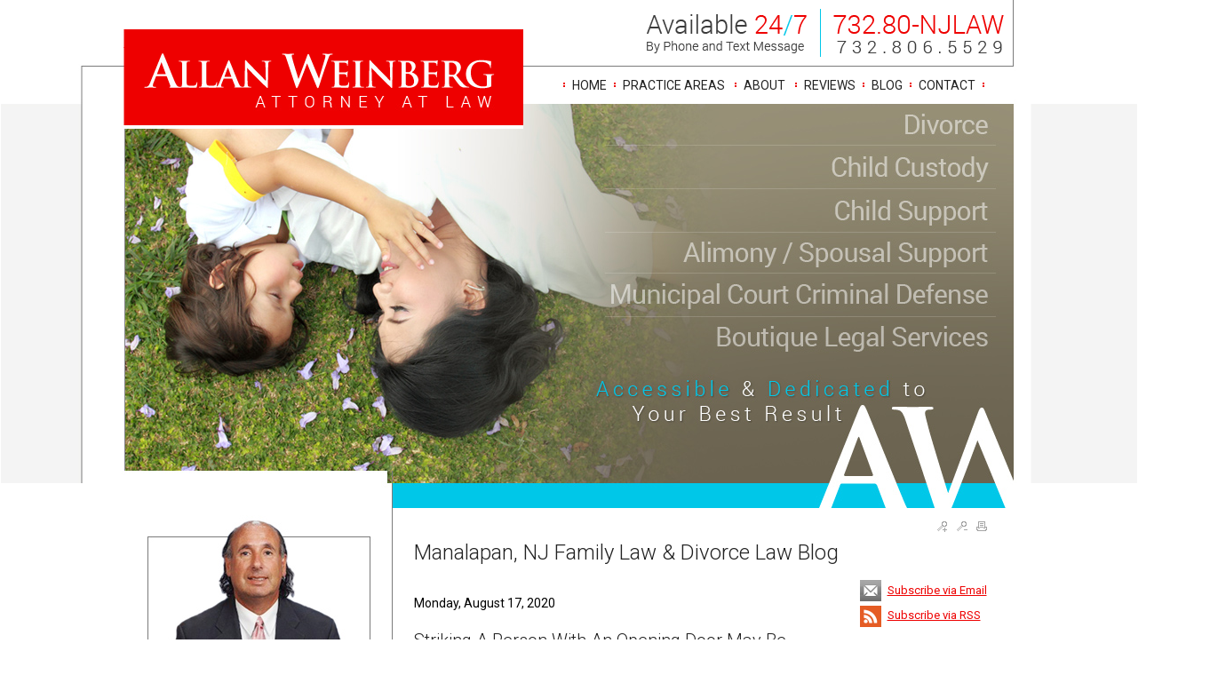

--- FILE ---
content_type: text/html; charset=utf-8
request_url: https://allanweinbergesq.com/lawyer/2020/08/17/Domestic-Violence/Striking-A-Person-With-An-Opening-Door-May-Be-Domestic-Violence-If-Intending-To-Strike-A-Person_bl40742.htm
body_size: 388571
content:



<!DOCTYPE html PUBLIC "-//W3C//DTD XHTML 1.0 Transitional//EN" "http://www.w3.org/TR/xhtml1/DTD/xhtml1-transitional.dtd">

<html xmlns="http://www.w3.org/1999/xhtml" >
<head><link type="text/css" rel="stylesheet" href="/controls/blogs/wucBlog_Archive_Menu.css" /><script src="/controls/blogs/wucBlog_Archive_Menu.js" type="text/javascript"></script><link href="/controls/blogs/wucBlog_Specific.css" rel="stylesheet" type="text/css" /><title>
	Striking A Person With An Opening Door May Be Domestic Violence If Intending To Strike A Person | Manalapan, NJ Family Law & Divorce Law Blog
</title><meta name="description" content="" /><meta name="keywords" content="manalapan,,nj,family,law,divorce,law,blog" /><meta property="og:title" content="Striking A Person With An Opening Door May Be Domestic Violence If Intending To Strike A Person | Manalapan, NJ Family Law & Divorce Law Blog" /><meta property="og:type" content="website" /><meta property="og:url" content="https://allanweinbergesq.com/lawyer/2020/08/17/Domestic-Violence/Striking-A-Person-With-An-Opening-Door-May-Be-Domestic-Violence-If-Intending-To-Strike-A-Person_bl40742.htm" /><meta property="og:site_name" content="allanweinbergesq.com" /><link rel="stylesheet" href="/css/stratus_wide.css" /><link href="/css/legal_vault.css" rel="stylesheet" type="text/css" /><link href="/css/tabcontent.css" rel="stylesheet" type="text/css" /><link href="/css/softgreygv.css" rel="stylesheet" type="text/css" /><link href="/css/global.css" rel="stylesheet" type="text/css" /><link href="/jq-theme/css/smoothness/jquery-ui-1.10.2.custom.css" rel="stylesheet" type="text/css" />
    <script src="/jq-theme/js/jquery-1.9.1.js" type="text/javascript"></script>
    <script src="/jq-theme/js/jquery-ui-1.10.2.custom.min.js" type="text/javascript"></script> 
    
    
    <script src="/video-js/video.js" type="text/javascript" charset="utf-8"></script>
    <script type="text/javascript">
        VideoJS.setupAllWhenReady();
        
    </script>
    <link rel="stylesheet" href="/video-js/video-js.css" type="text/css" media="screen" title="Video JS" /><link rel="alternate" type="application/rss+xml" title="Manalapan, NJ Family Law & Divorce Law Blog" href="////allanweinbergesq.com/rssfeed.aspx?CustID=1218"><script type="text/javascript" src="https://ws.sharethis.com/button/buttons.js"></script><script type="text/javascript">stLight.options({publisher: "26e1ee38-f6ea-4ee9-988a-c9741a5f2048", doNotHash: false, doNotCopy: false, hashAddressBar: false}); </script><meta name="viewport" content="width=1000">

<style>
@media only screen 
and (min-device-width : 768px) 
and (max-device-width : 1024px)
/*sets default ipad view*/
{
html { overflow-x: hidden; overflow-y: auto; zoom: 99%;} 
}
</style>

<link href='https://fonts.googleapis.com/css?family=Crimson+Text:400italic|Roboto:400,300,300italic,400italic,700,700italic' rel='stylesheet' type='text/css'>


<meta name="google-site-verification" content="KS2-hv8snBHGsiTlxERMMWLG1PCR7vrcVGhhs1kIhIk" />

<meta name="viewport" content="width=1000">
<style>
@media only screen 
and (min-device-width : 768px) 
and (max-device-width : 1024px)  { 

body, html { overflow-x: hidden; overflow-y: auto; zoom: 99%;
background: #fff !important;
background-color: #fff !important;
} 
}</style>

<meta name="google-site-verification" content="fAd2RFo3OAj-WPaukK2IbMsoAVArWw26qKedXnuKIH0" />

<script type='text/javascript'>
(function(_a,id,a,_) {
  function Modal(){
    var h = a.createElement('script'); h.type = 'text/javascript'; h.async = true;
    var e = id; h.src = e+(e.indexOf("?")>=0?"&":"?")+'ref='+_;
    var y = a.getElementsByTagName('script')[0]; y.parentNode.insertBefore(h, y);
    h.onload = h.onreadystatechange = function() {
      var r = this.readyState; if (r && r != 'complete' && r != 'loaded') return;
      try { HeymarketWidget.construct(_); } catch (e) {}
    };
  };
  (_a.attachEvent ? _a.attachEvent('onload', Modal) : _a.addEventListener('load', Modal, false));
})(window,'https://widget.heymarket.com/heymk-widget.bundle.js',document,{
  CLIENT_ID: "ZdsPRGt0ayiHESCZZvv5PshdRWHHIcJC4qDB2yAq"
});
</script><style type="text/css">
.bottomText { color: #222222; } .bottomLink { color: #222222; }.HPG1_FileName { background: url('/global_pictures/header_up.png') no-repeat;} .shadow_toprow { display: none; height: 0px; } .shadow_upperleft { display: none; height: 0px; } .shadow_uppermiddle { display: none; height: 0px; } .shadow_upperright { display: none; height: 0px; } .shadow_middleleft { display: none; } .shadow_middleright { display: none; } .shadow_bottomleft { display: none; } .shadow_bottommiddle { display: none; } .shadow_bottomright { display: none; } .MenuLeft_Background { 

background: url('/global_pictures/menu.png')
 repeat-y;} body { background: url('/global_pictures/bg7.jpg') no-repeat;;background-position:center top;
background-color: #fff;;background-position:center top;
} 
.ContentArea_Background { background: url('/global_pictures/content.png') repeat-y;}</style><link rel="stylesheet" href="/menus/lennington_dropdown/lennington.css" /><!--[if IE 8]><link rel="stylesheet" href="/menus/lennington_dropdown/ie8.css" /><![endif]--><link rel="stylesheet" href="/global_pictures/1218.css" /><script type="text/javascript">
var _gaq = _gaq || [];
_gaq.push(['_setAccount', 'UA-18454532-1']);
_gaq.push(['_trackPageview']);
(function() {
var ga = document.createElement('script'); ga.type = 'text/javascript'; ga.async = true;
ga.src = ('https:' == document.location.protocol ? 'https://ssl' : 'http://www') + '.google-analytics.com/ga.js';
var s = document.getElementsByTagName('script')[0]; s.parentNode.insertBefore(ga, s);
})();
</script>

    <script language="javascript" type="text/javascript" src="/js/chrome.js"></script>
    <script language="javascript" type="text/javascript" src="/js/global.js"></script>
    <script language="javascript" type="text/javascript" src="/js/findDOM.js"></script>
    <script language="javascript" type="text/javascript" src="/js/AC_RunActiveContent.js"></script>       
        
    <script src="/js/tabmenu.js" type="text/javascript"></script> 
    <link href="/css/jquery.lightbox-0.5.css" rel="stylesheet" type="text/css" />    
    <script src="/js/lightbox/jquery.lightbox-0.5.js" type="text/javascript"></script>       
        
    <script src="/js/store_referrer.js" type="text/javascript"></script>
    <script type="text/javascript" src="/sweetalerts2-11.14.3/dist/sweetalert2.all.min.js"></script>    
    <link href="/sweetalerts2-11.14.3/dist/sweetalert2.min.css" rel="stylesheet" /></head>
<body id="ctl00_tBody" style="margin-top:0px;" onload="OpenCloseMenu(&#39;PAMenu&#39;, &#39;PASubMenu&#39;); OpenCloseMenu(&#39;FAQMenu&#39;, &#39;FAQSubMenu&#39;); OpenCloseMenu(&#39;SeminarMenu&#39;, &#39;SeminarSubMenu&#39;); ">
    <form name="aspnetForm" method="post" action="/lawyer/2020/08/17/Domestic-Violence/Striking-A-Person-With-An-Opening-Door-May-Be-Domestic-Violence-If-Intending-To-Strike-A-Person_bl40742.htm" onsubmit="javascript:return WebForm_OnSubmit();" id="aspnetForm">
<div>
<input type="hidden" name="__EVENTTARGET" id="__EVENTTARGET" value="" />
<input type="hidden" name="__EVENTARGUMENT" id="__EVENTARGUMENT" value="" />
<input type="hidden" name="__VIEWSTATE" id="__VIEWSTATE" value="Ra+/5URhhLhbipT5xMz5xixYmdgJFFJ1Di8cqkw9jxP6KHwBJWJlACf3/WMG5lWYnmn9+zkDYYnzUMoegKULUb8sYA4bRtfbGvAXelTZqj0iKvQQomPtkV/Sowcs7al1z4AHP34E+PX3E9p9fDX5aS54yxQCi6fiEErGnlYDyjx2/T5G/iBQygdZN5KYnKGVAM9PiAkQrAqPoHy94EMp5d8K5if43H9uEtHfps7bambSRAMR78G8lmXSqLyicAI9h4U/yaHJtZ447vinhTkTTsShpdoPWKjgd3RLuF0XxST1VXevhZb6L3und1bwcE6KbYCayuCmbkXFiijoLiVeW12rM8cBxatT1WOeXQmrruHkO6UVMdACN7nVdPY5J/WvCu8gL2GKqNZF2onkj7ulp9DW7zoSXrI1YQjRvM0eip2/4QksF1cEEwPlIX+GuVZsMwQ0TPzavv7Ef4JciVW5jdfCMr9f76VnygFqBZduHf4aIL8KMh5lcbMqkHRrREd91sgC7G5OUFdFt7UFIdXIybjpVx85ahIG87SfD6JOJtqDXqBNBOlPp1+h8XVG0k6JtkCsdl8c+2lduE1uNdTTN2Fg+WfbrDZ7D64T8ZrYNpS9mY/GzXPhkB15bndn0iFIF4fH4BSxD8aarZ5Qgvr8+YInzxZX9FPUUx047H4qdNWBayBOS0K8Z2dPR+3iCKOMsfHSNyFAbWp8g6Z9E1alXTCiO3uhRCkuJYpobd/ZGgng4u3xa5CKvyZI4NUEJqid5cpYKtUTxuynjLN7fUcDSpxsTfmmL9j5jXTH4nW6kVN1jDGmw++8spzlI4GAapPhn/JSE2SaiLz4+sPFZwfWr9t0yU+naCP40z8n37r+VEWR7j1+Ax+oW3chf6qM/fY85p6jusy4+kIsmvrw9AbW+kzQ5WTq90meclwOEVtMQTqQy0lTAArfjZ8G/qwPa7El5THn1WYctIf0/OpSXu7d4WsWcl+18J3W7CMg2x+M6EeMJpk46MRgVgzFTeTQ1+fQN2lO6rmHA3i3B+1sT1AwhDMSWRe0/iiBkqMrhl1WyQ+NcSK+FnNJu93WNHlqrbcx1aEdPr5eG2tc7rZqRHRWBjbYpWaYRLTzzlFeJxgWlHWD/ZTUdX5IX9tZxVHJtQXHDEQsLNAT0tY+sza1D1Clcoh/v05PcY0gMJGWNipW1UwR/SNYOlxISn23RCD4tS3xUD1+nzzfXgzJItYvY6UjV363po4oe/ZOZJ53VvIHYzOXUon0OPqWAM64qp+fHBOQx5Ma+S5S/7iAk7M5amiwBpqqfK8UJw9FynHyW01qtlAEeR9DK0AdOntmsAeZX3TO7z2UOCQ52wcpRM9LZ+kZHSMrxEv1Xm1Z/pOPnJFMtbdKhCCQuMPxuHlODxxtZG/qSL+TTZdaEzc3MdEmuQtKg2nqbwyWmfIsuQnp7vlxThYp4WWTIiYfrHWB4jF7oaixOZPCvDTCyshljhO4BJVlOoGa2F1JcJy0yrS6ZoB1Mq8FSEuHbepT/UXt3L6zh9DBhDm3NvY9iMDSSx/wpSvso5LhbozbiX1eVFWS8BcajKVrTZmTRBPkVolJOCJgHp0HjAn5Dgh8/b9pJFWgYnebKtEhY5TzwXgtpVJBbnM7qHIhYw+xyJqfhxu5ti/ZUHoiK36ZbCc6RQbtR6X4CR58L8g2mJ3Mcf4k3mn7Zi9sb32sDyRbXvefbdiYX+5N27/WKccs/iqttM5bAr79MWmaOQS6nH+er7yCFEBbylh+vuwwc4adRdKHKwBraG5ztMEdjp5+jrEJaeUFeWQ2qCtwZAUI1ElBCDirYvhHbn2+o5188jYZa0+Xs+qHiWo/dKbQyyAxiVQzr4eShb32FEdBIZKbxrnN/nC9a8YJwl1ou/PLVwOSePlgU1SE595jBvBFdq1aLvl1AXIyHT7AFaS0Q9gDXBtq0rQHE07MUuhw5GU7OrkpqGP0PD2d0gvsbG0QDUSS74Hixhog/adC5K/W4moimQDspYdxQKu5/aaZ456kgHLMW+aYPqTkGiB8DY7eSTwQ6pXFl5G+VJ7yeSvmjxqNaOrMkWRjoe8SzG4mE7SiNHBf+mzvE2DLsnTBkY7dKfezIRb5aqvUUekBfav9MHtDsZlF8/sFmrNtda9I+Z4FdSlu8xOxwsgYLD4fsKJvijYjajGjvrx7jIfKTVA23ufzzcY57Lx+Sl6bnp380YiILx3Bu2zhD12O+88tWktLHA4FF7+EqfCTOJ2CQr68crQnNOhnXTpPCVGXCncy6AszzSQZ0LLkXXN76QZ6B2eI6J1W7fki6nT3yppPFaKGFCNrjVK87aym/NUQ+8DHMBiFE7HxwYTGqB6BIzqkq2qaW0YgY6+OZ8FuUT+T2z6G97xd/Pxdu90hMwgXFY/5dxnBcJcJ+yrQzKmZGfa24pntLFCvM17ULXAJshIXEUrZsSfs+NgH7DOga+7Sg9j+jCo3+kaobizc9fXhBcGRSMc+ASfGp64qwX6hN/LagJRCuz3Ux5uuISkHJGKbXW2H8EdeGaen7qd/P5he/JKJpxVpIj2BzAApstIEuxIb6bCz+OOeAAh6543P4q8Z9UbavSk/NWA4DsFd4NBJzVuTN16tnXzjW2AyhIqkCv1DddUunUgDbX0vviQrKiaFRCzX/rD56zIjkTgdG/h457u1WqFmV9SKDX0JwgZELCk04j83rb0dh3SkriIrlh1r1x+dmLh28bB0OlbvB0dYl9A94JAuby97PMBMyUfqMRrLC0Yd5W0mJCpAF5JvL1k7pVdtXa2bSu1KXL/clGfjDQjerpCNjbI8t5S8Z+qiytEXIpGBWtUOtN+msUYsKXQwu2kMkLJTqb8NMn3Bqovx/hc87dakiQrlfaKAZI2yZEN99/oH4bu6sj0yyqr3Z0ZHKlszF5QnLim/w/VHFFcldhHt2ljNGWiW/wEDHClJEpeY14rmJsXzKYmVVOM5nzybTT2KVX/vDnlXsvYvxRooHS6jOGiguHhRiLKXb5/wnzV73q39vIBbWaspW3Otk2b4IXd/+KXxXCM7hAJIsP3oF+YAJweuKrL/qU3Uxyypg2Gf70KCbH+q9vIvUewqF3robGdiW3AZDZ2IHLdf2sNQIAvOikTcrwcWmD2GJpiQ6b6SlD7KramE2o5jrd51kPabjKyC/B5ySHjlEseNe+VJ7JxVaVysroueb57sjpD+04sGn4BtY9FlOtfodEW2IotCWmgLDEZMHGin4B9QF3vy4sYwJIy/cXiDt/bEAq0x94FKQ2XjiC6e+orTrHWFE/K3vF2OtYqHig6NXzI8R3FRrK5vq7MTDXWKrVRk1vuTQSItoBiSPVLRE5yIJdFWsm0elM8lGsp2POWNsZswYU4qaXcdO8/F0KMw4e1KS2LP8ZxvUWFbWhXiielikBSCfVcidl2qaVZXb8hBdp/5NCZPwD3nEAtYONtYk7MPXyQsuQx1Pw3dT0cxYNEMD2cJQ7QHnqau4X/FMttwXx4PQTXogXbYKSzfGCSbQqS9q6dCI8btyax/T66EQngxEBZa/K4aOYgOug/[base64]/lkrlQBM++4l1oV+3LmjOLGGgPER7nwd9kGpsi396czPt+Jw0dZ5j/LKkEQ5Usd5bugpiMTWtecMQwI7gvrcb3+Hdy9EWCMrXSZ1omeBkug7dULaMdVeVPk06PMzMfG7lo6AyXbu/92MPqNyEFs53rZAyzm6AV/Tr7jPvVIBkmvxuOHVQgB9i/j/VAst6xKIzpRjAdVr2onhl3nhwsOL0zsEuKPhZcWByP6Q2gIK2FOd8onov00+zw0fXMdy6uWr/Vraizb1p8jQ2mdfpe2Xzq3tegs6wRkhkSICirpmkkji4CsEoQUEb+8pQsL/fkHM+16ck47a1zkBPNw/VXrK8XVNo1F6cTS/1L1yWmRPuS6lvQJMrC/kktdBxHEgRzB+e0BYyb+Kc+jrr5z9FtKC7NL8eLvJMzdGm3uF7eNbd9IBD7WPsMvPKo5Va9DLKDtYZyMtWyW2lPnd45au1ER74KAkRh9QPAqqDiU9PnJ9v10mTCQ/GpjjU7Bbq0R/OuQH7NZRWzcPhbJ0fXt5Vd/e9MhV7ig7BBIi5S6lqyPwerUiIt9L6FVT8e/Eq0wlx1mTleX43GjBlrZsZMk10N0lLOU2Ib2aPRVMP10G3YtMevhQ7CFRES3lIr2niWFbzxbgmW7zxKKwi0oMghqZATXzsW19tb/YFP+WKZVBTSWsb0wfnuNbSUfficB3eLIOtS68imaljKDF7k+JFTAbT9tPcztP7HmrGgRZMiJCHKjlFtj66gIAwNCsXsyPoSfPQrPTg1yNlxOLqczVlJ094oJr7c3pobH9C4kRKs0zjXks+91+q7XlWHr/gdSJhVKicUNR8kQkxVou1fiQdqKl1Q305LTIcfCVghbQcu1kV5kz0xEFi/FTiL4gez9Qeg+OE1ESU4MwOD8HKAsKmIvX85IR654BbnYRRoI8MPyqhEL7M0neZXbWh6uvCzLDDF5+XDpZw/tk2lqTHMBGftDvw9WdIHw2ABmpHqSIKEvoxdy/dU5eeHx7szcLxdEPylSU260OOggV6KWXngKSAwibeaTjGZfJ61QwUelsaQYi2D4rGObtonjMrHl20UYgla9GvlO4z2GLUrSbsO78De8MoYJG8cyJVXlkH0N0DCsnHA8f3QGZfGGv8rTZ0whd8ZDMNdo5oIZ/W2D9hlrZdcVfwZIhAU1NpZ5R4YkPYPLDx1Aeui/KLkaiBoAT8YJLEmRXjGDNIs6Bqcz66QbG5KgpuQTRaCpmbTjjNEkCu2swPtivchWHSO6zo1vU2Ocbe/h6qh3cpAEQbgzbvYKb7gMJP5wBnJkGnlvLeQiaiWn89mijKLOAkC6FdI3a0MGB/M0soHdKJTkhszvemBtd5lQhbYxtCJ4tsZaWXXpxb1ZSXH3oe2tGkOF6y0d7oaUlAFUQrkihNjdIAjnpKb645G+4R77AB35Yyv7m3YwSrXmV/52cqaoDn6hp46cmbE9sIiI3c/6CwVaw9X3sOvO2m2/b4W6+CT90RkIg+URgcBBKl39dm9LyM+647zsxIiW+ePBB983qhYGBm64Y1lEGaV8FWW2pSPKhsdm+w0D2HR2MC4YQZQZKMmFIwkeRhujpf6Wb70LCQ1tICK3FtFaafpxI9G3c/qkT+ZdWuVo9hqSejQOipbUXbCbjqy+7SgM+C4BekG6uzuRz8+3gFs3p92QU87y6snlkho/+I1p/ehZcDHD12TRXKnlPo2PPymZ+xOZB6Ayb0WqINYEn+Dv8yoB2gXTcx9AKey383SX5ad+pUYAKPw1rH7kvM74VKVyVMcLRBWe9kYJQBil6K6cqe9Uz1lASJZTacGHloQL9/KGf+xC+Xx5zc7uZrBBv2O3d8DIojB6H1PiCt/XiXvTDMUAOE3FpCeK9TXEVOWkWTd0k0vib0E98r91AGhiDM4KSq4qR1JDY27yYHfQt8dxb1LMt6e7nMyIHKhO3opZfwjuh6UxP6AFA3/ZSX7lsq82aN7S8b+Xd6AWfSC/pEbVBqus6sQra2SDMUGp6dxZ9dIwiCjPSR6xlUlvW2KIqFRTX+6dH6Uk364bswi+AXP7JG5pp4h5q3sUpHLDvZwPM/RbZ/6HEaThR9lkh0GZz8umJe9vbgPMx9kmD/C7txYs/ldKBSm/sLGXIzQdMQpCjt6dKdC42l4PsjFfxZPChCkpl0PgZwgQw0SiF7sdDKQz9nuLO6Qj9tre9jjxlDlldQsqXljDL5CWWgkBAUa7AjjujeQF0dErDZtFBXckIASWruGSUttIIMvlB46Emy5ImLDCwLPJ6vSCct2tIyRyqefVva18h8ENiOvqLOXxRnp/uGKa+/OH05RzjlobsDQReEVHIjCilQOLIOgw3kX8LystDshn36woFwmipClPAs0uQi4HERepHSHb1jFJ4a7jo7iQvLPoj5vDM0/O3DP7kmJHe69VL/KOsc92jxii95IYlXD88JV8W3174ss1iMKkDWsiO6KVlPVGirQ+mJMIMf/bXAkgBETjsguO9BfVhYaTjtWKPvODNw09YHX+EftGjZ92p4X+GYgPsZbQhY+V1hPOy+0qOobc/GTsuRxX/J3moVjhGizfIqTflrfi36ShptJ9Nwo1zF56f37s9K7ntr6KGoxctlH5h/8l18o1jEn6McE3dKcAOVXTQ6EuAdZlFoto8jgihqlqox7wOfoTiU+T1QypbzItFfPbiA0hz5kEtHitgiRURs5YrNVPuBD6NKnYhCwrBkVGuOzvWP9HGXwJjjGGJgEj8zIrQAeQGY26Jv8X7ru7th5PSp91YBCEGXMoZbANt0Z6Q+qoG3ZBWZuMmG6CY6enEIMER/IBL/60OnR98/Ozg4DVK501un2QrrYbcfZzFU2zeCnmmHd7Cxqn8NHhYdn2G62hXHI6073Lq/gPtADmowUeBUtlTz96zYYLbhcD+GLKy50wixEFQRY/38XGSpbgB+RilAh+XpMWChQzGRAmDO/bZphBOcpRsNY5FVeRWWaffiugaRQM6hXc+5HLba7C8tZ3Dy0xruEJr1XFgaS7qsIPN8PQSXXAj14bZckYXUewLTNkbh3bcc9A/OMxPj/yD/eP5EECojz6C43CjpqOAbt/nW8s97ujcilnRDTSwRG3AUYK+r3J3dauFRO8KDEMISn3mpVuSMansd3YnyoUOdIb+QtxTzL/cr0bnNGrl23cworskk6L0mvsRXcmwoF1ktpWuvlkzMY3YNVnr90IPs8cjFz9dcQ6J1DuFOXeJYtSMjAvoE2tL1Yr8/oAR3Gp4Edr9aCV5IlILsteVYSlOxwMGlvEkXsSrFD3GSmY5MXUiuLQRViNT9n2FUrWQXaQ9fQiB7hAv4hxKH4q9pquu4swV6yV78SBJhInkq4YNn3Zi0Zgh+GAeGgim6hlNUDmj/LRbsRyZ9ccobSUcnoYQaLCGR8aZodtlIWINfn/exfqP921lsqo02kCm4UDB7FSiP3ujRPfuqpsTGVxupj5EdJM2SZeD6FTa8O68wE/MenjvM+bcpyyn+q93+6gntjlKBGjSB4i4ScYOcQwNNW8nAge79XCN8NuCJu5NHrkVh0zF1637J87C99PhOpQ+MlRpwgcrA86/DQoLyFT7eRhEwHFxIl5KFOLki3Zpe5fZx8lR/Rr+54EaCueEFuzh/4nTMduvLMqR1EQPqQYCTn9Tvgi8mbD4HNFh9LGeP7J7/fJARO1zW2FLYu+/ErfOsFNjC+BLfyh7vHhQui3fIsOOq9HI/[base64]/RPK6xgukLTUqgD3jcVtVq2Qx6BM1wuT5yXtiBPs5FY0FVI9zpmOAehS/y/4Z8b3rgPRUgS0LjxZXOGke/MVf20VChpZcsoqUusqqPdAOqNUUT5R3ZM5299zrY3rpLlvGvhbVYL3d6hcwKQmp/TIXgNIrx/y9/SX6NVRnmInjTUDUamvtF7cBW9thk+1/WWNoRoyUu5XJRupGaFVA+csKZejUj44EksGOzqx3h0IqpQ9AX0e4u2NRf/u5BpxMDXfouVUk8U9y041dClZsjH1AYWBDvWZZmZwffMs0e4D2cd/DfJaGlsjKesi6u7HnHUp3JH2o2fRNaejdxQofIfrCTNJ5kHSfQvKhLGLInQIla55Kcc6rHM5Xlsli/yvk7oBCac00x8nsJFi05H5KBxl/jQAUVmQOmVbuiHeAEuUh4X/U8HaYfdzG5VF7BIU8Iv4i5bPVSMmSTXPQJr80SbmM2/YGXMEOq+dIpgeLfYz+6u9FEGG1PwuyKjJMjN4QqTY4Ig/fFbS2splMATjp9wHvS+eEAE20ptAIAkqS9m4v3AQPDtVc2fTOpPoEycaf0TQ9hwjU2dfMG3Va42U+1i7JmyaUfhvoMC0ZvW5jVeb4WYTWPfojISOeb2YDGkY+qlbo4lDoIBBvsUu4QFi61yOxMD4sKTymAMlTGvvzjyeZTXKkCnT0LUQBWOFtqr97pcDyh/qLfryrMExp7U5QUs1Ev/ccO1XsnManwGueChXoPHOcHkrUijMwEmPMCg3c2Nf9xfYzt4bEHpcVH9VTLZHYQYUCcDy6CZCZYn2RHCI6OWRPW+aB765mjpJVplxFsQc3wK/QKBzNGoeKt2Qz+deYVvuvOMgW/ZMQ4kIMFkDYJjPcIL4atocgrMtvK7YoYDTLfitKevMNoyPNBcRBNTZLzei0cPXG4R7aeGzxxkWXv4a3/IeTngu790Mu9ZuNQSR2zqCOJL8BqhYzONtDbwsqeiDIGpvrocATMq74RDrAC29WmhcpoG9k314+zqaUcqwPP6bGtVcL6lkY3iY3+QDAR0lwWoaadar0RStJFjrBh7KzDoW3tYju5u+pHyy2MbAW/Jlq87sZpOql2o3///d0TVLQJgYBF9B5alw8CbkyVFQAiFB+ad4lyrVW9vFhz6kDA1eBitf9iPpiMFU1LiNOorlE7D8sg4DzkJ7mLp2kpuTTc+rv6I9FGgVwu/uAArSDDtiPV9Vw/r+9EwoLiR1kj5PYBZs0uqhHZoumz1GJKHSrZ4m3r/H+dSiQSwR0sjsjUlzgzCbN079ssDhZjc0qn8p0qtH1IWgNvAE3Hqb7et6SR1gabHTiwP1bOjQHkZm3DA27OzlkpZtHpDiWtewp+FinKuCBEDT3IWJ6O7VuG+XIU7G0H1O1URzHBAC4pcA2Y9Z9fL2lTMgA/psyoQHGbnCSuSx5dCmzkuAjQIBBXTle6zkqelw5rK/ABZtB2zecncMnw+Gj6BTLrqn93SMI01RgY2h6iWnr4qHEJeEAzKpR9BKWdlUpnsdz+qn1LQzwkl6C8dR6eNFp5VPs/Z5efSzT33gFNDmN7AQcLTiYNjAv57xR1PBFw7GMbWomUETOqLqq1WAyoaiqZ2mXCqU4KUVyiAt+IjpsM+84hR288hXvmPPbBgkg4Gnv7u7te32VUL/ybkDRgm3P/FRmARqXprh0lRmvpiZ4dWTQCX05Do3uvINwoTMoVZD/0xnbI/ppJWUeNal3yxnvomwo132/Sso8yJ7Ex99LY1aT81mj8AkZLcN9/5UWyl6DKKnDuU3zVQnD3d+0a1OZFaxVIdGS0+DNQrSUwH+QHgvh+p7ToUsiBGSPoCeUtPGYlff9cjKK4tqp3g7GtawRDL+z+SHF4TT1ZQqdqD4Aqwu4z96NiIL9t/UNl9Tdyx5mvLh4uxWlG+W9k2yPft1YlP5wlsqOtoJwIBdy8d6Bk3LenO8TRtC778as0Jwaa7Vlb3qEs2ZL1II6pgTqTZGXf1XOWCMLQl55YXr5vKD5nFqTj43TKiFRYZE+JinpdTN8yka3vjvHr67yqgR+8GGwzPV+iHKaHhAZEYGkpM544XPsjqH+ZD4ua0U24Bf/mBVZ5irDmevJE++ktQBBShswzUi0gjK8MqW/xRjvAFH4iZujxN8/[base64]/LK6uhTkIRlaies3B1JjezQ9+oUEWAxiM+/iGFiyc5kPIFS5ueNStzxmqBOHAnmU/9RCx6S+Nf/GDhCS/uifYafI7xVSf4xCx64Hq1wiFyLmk32+qpeQyK6AMrkGiG0VuZcoWozq+xfgedkcnkWFipHWhvbyGJRHRryAMu6yKetJX1F7fKYWEpVqh/0meIqPo3jUsP8FTMwhv6/bmTnGynYkjejoJ/C1ysv0vXxJqGQwS7jspVkpmOwG5oZyyHUJckj4fLMCI6con3yJ6o0zAxF6DCLJtm/a5o/nBilMTKGAX4sUPm5afxhGyJkdemxsEpUJj0Qn+3ROwLJWg3lwo+BdVI6B1ugZ+zyplUoYs3nzr6FZJ8My5kuLxeJCWhlzLx2nbV9l1wGpzDNlxqRIrEeJC2lsksb+k1MOHf8NRgu+D2xE9twN3OID9bBJiW4J/d/aqdAHncZcHpYNdSoeatfOnEPT3XHqkNlhOA426Zj4hnqOoNSR8LPYvo58trnctankRhpCiiC6P3F0/NI4oQj9F+BoeABF837FHmQNd0eDqNUAOnDJn99xvFtW/Koh3OQrEcCzarGfhIeDy3eezGoE0kdshNaTAcsdDIo30WFKcKVe3/vnMgHVUpISU3/Nzyi8p1igLig2LFgrQfIakRf7QbFwvw5Ugrmo5/BLhqixgxNHmop9WBuh6CRk+i+KYoGChVfFKs1DOZzcngo074/2R7vNEbEa3YwONiqY4Se0Pd7HYpz9Nw4bLzMYSAu1AzADybHIPi3KkYN+yk2ThwbaR19gozXvKyjtfkOKUa9bQViwYLUVJtXpZ3QQkq2FxWvY7o4+l2PT82vcIGcuaKnXddVEilbGaa1mRmfjFnOLC0Q1hUmEduuuFa2EjYirk7abjy/7IlUubmvlD2sIB3C0bNOrIOk4cmulEWsFE/bfbvawcHoh4zzDOCu7XNUqRWGmBRJe3o2pS4DJMuf5e/usBlEOlxr6xtMn9Kqx0vea1ZsNYmSA8ZHSHjRE4DhPcAbtAjI+G/mQEy9TLD0BfjqrEEsQiaw8trdg3d82h7H25RKxAW2okYeWMBwW3qWBAc1ZGNqFlCQWclhTcVXEIynP3360q5saUnRfJbGHeWPBwson5dRy/BKstdz09GwRUCSG788PN1LUIn6fGuYB/LGNpeJV/+Ab3RLUkRU/IgXGuizlS12jOiRH/D1U2Pln9h4ylAxId8AkHlmU1Mf2B97Dk9FV5FWQtdmU2mDOLoKYWpIxJ8cXI/wo+splW87QAS2xy91qEBWsicmRaldpfwGG/dE8wIvmtc9tYmZjG6Wd7N4MXcELqTuv1eq6sg7ADbNPcu8isXulqTM6XrMeuF1rP1uIg9AprPY13d2KgJY9AUaq/wge5Oq8PVJOQHx4AoUov/g6TMtWHaZ7VnL5grxWFwo6M0KEPLRu/zmx3THZA3vzdbnsp21Hf1GqPAOyCj7fN0lyGDiS1U1VB2K5D+txDbP/0GCgaIXomC/F2xR7mkqLhnjB51+LyrwzvksysmryIK8idPazaONidnVKIM6Q0vR/8ykFaSKnfj/Li/[base64]/CLOCwUKWnZ9/xHeBwOW/DtgSwjVYq+bCB4ZjEJ7pPF9OWCcv7mMRRpYQOiBXquu4YtqitDqCppcMqGiW73JZeDMxXHq8AwUlnYkcOJzV1boZ6o6hNrfXiIXz+au0/Su/enzIvKJp4jJQxJiIFoSuREfxyYKU+SupPwJIp9l3fHAJ8/b6ISP1HFHccKw755uupb3irz1lxpi4mmHEGCMgujMZRYC3uh70FDVvt0tL7y41FP/rdpO1o3XGjz0RoWKhq0YeGVsO2FsfIVhwI57LypHAEUqgh/tsuohrgJ3oe4LtasN3fN9pLF8ijhsJyzcsN70MUgEoLBOaNbqyVLz/l4hMh3zo7LfRO+aYa39mRJAZts9gXEA8pbHDU8N+x+MWMDroCXg/sYghhg524gVsJ76ShYUIfwt8/L9RpLP4c8Wcb+sQQztxzRD9C2zlhjCHcFk1zHI2W9dF1T8UexrrwdjpnAeR7C2t1nezhF5DrYLIADjbzYVtWqTTHCApIkt6C0sLpEZoJ5VcTS5j/LUt8k+YXyfmjrD1OcTxXji/tCyDJyvyhtwlSwPUVS+imqinXh9wuNLzRl8pXAfjkhQe13cKJRUUXey7Z25sVAN/pMEycPQzZzr/U6qaQVGLHNFoXYlqO/PS1ziMJjF/lEK99l1g3pCJQGr9J92/uas5LnQI49p9W5xCrWJjl6Zv0tJ969WFC73j5e8YlCC/XAPkJ8vZX8Q2AkxCEhg+/bqoqChutmkO0sli8mBnCOvsuXddFqEo89mx3NqGss1hAU0kMz3mRr/oHcdYOSrQl+pvv7sx5b45nrsK2QxA/G5S2HOnFKo258KLIVRMQVmDD8ekyLgFH66fd9NUcaZxKlUvcIPdxMGPWT4rLrK1LAwoa1ktn1ep2V2uOJDW8kkeMewNoXt5IN03NsvkmO/ChO+u3u7+Zg00i4QqkMKMkd3oncXl9oSFNS0e58HqobaXUR5u2FSe640gQfMhyC5RRZnJtWjJCQNzhlnW610ZSmw4eVgnTLZABU73gVXKBaO/xioTtzVs/e1+pyjuxck1VH6YKhxB4yAFSBJ49hXuvYnTAyid2CTXwW3BEOjb39hu4ua1u4Shhn/6f/ajLH9ESEIXs3E+e4TnO+meL85ZG4p3QC3Tf82c+d/e4r0QI5xQ3nlG4GzIPFA3EXbcTFTsJ8fpfTOed5azqIexx07zpUS+zMTo0f749jcHOM63BFnr/BeA4erYedzAMB/vqv49wOVQySQATOll92y6eRZzmYNNfJd7y29dy9jpP8Fny3Z37enFcvqiYqhODexycEX/0RlZXnoELFuZxqONiOt3dWT3nId1PFZ6miYY+IF2ra5nNp4BVUCHstX7cFQh3hrABgN2MsCc1czVQ2P/k2aLGgVvozZLk0FNzs5mnIyCMvXD22m8UEb0Vr0ThbYT9fx7uz7jnY7EA9HODB9jVCLiWlcX86uQOsamTjy7fQYYuJ96YvnPOZcrJ1nDhiehee51PwnahZWLlcT+kkvEJA6LqKjy7MMyEDa/NRx2vBKZ7V5MYzqIbT66XfuOtmWjj6w3ymVVs7vJrlebbBnzfRLSNKvvEPfJwDj3rKrpKMkr5UcuqqIp0HH8i9rAOAhWzbYhwOKiqA9FembcdSfdUxshxTUAg3rSKnnnDqfBtI/ypgGySsqHCuxSSZWLkTx/nIdAbT2uvO2I/BZPcyyE4S3BGAja0rkKsPw7KqcZvHaBdAhLwUIhA+WkEk+mIP5PGmsmBqd2vYg+rfRrS3E1A9g+l2VpjCgHpVY6uRhhH52lZTfCnn1/+rxoDGiifVfBluUKj4udS1JLP78B4gmh54dTfxJazP5X4Q05JndPJASA2AbQvBh5XMZeShNRmZrPQHacu/AHlmDpajMDiyDIsH7XlujEth1Ew5Aq96yI4jo3bnDu5CijgwF2ng+125V1R+zJ60lKSXbQU6+HRjni5raxmNYep1WIqy/zr8vdUTqFzhG9dQCCWTW/LIODTxbS9bNY9rTMoApFx8zxVFXGzqg6RJbH1QM+6OcVQx9GkgE/VVcNnXxpPqx/lCrK77sfQhHboIwfqGhJuWJNRs+A8zggaR3xOXt0cs7OQT7oogEAp4KBXSWbX/zHU4Y84Rn+VHzEDsMEPlHxnefyG0cBfPg8SNpwlPaMCK0STuSZ9Naaz/[base64]/njgEa1MTHLFVy98ivTA8kKXLChr177KV7+Ij8VMRwvR2BUctIbovDOlp9ayS83s3XWitIpH6Kio8UnsbVyBQpQKJECcho36s5uY/Mho2BecOKwgjI2NRFgZhNoQq0wjyYigCP+usH1gBCej8iJmBbTz85jXQzGibu3dxZhW5qzS7RKUZavVkkuBH3bC9VJWhlN0JV26cR5mtSbFwvb08v4KEVt0wkzIV4lspnA9YJ3opPya/XXkZkm4uViQaNxgv33nBRyB0HmHAAoz53Yhr98gIusB2QpvA7E/nhNLHTC4JI1IErRfcHQuK1p8fdauc7CgKID7fYdUPqqYLPuhOCYXYN5DtCuPwmDle8te022+4ngpzuG/I4kPQcTH0yX5ZliriMNGnxWzVTSu+RHbF5Sn30cUgEhc7zDGj20Sd1VZSi3gKZ6gy2lrlKwts7Or4ge6lTOBSTv1jq4e0owF4ORM4dBOiGch7NT3iOcyW9Ek06UCXM6is9LUalZQN3vOqwCxk/FRLOKFqr9dq+kvbGUzK24NPqnKoA+TqtCWZY2vCINqgNABKFUgag2/8AgGmINzwrCOGL0XZFs3Vd6nmH6d77xa53Bw9XAOsPl4/1IFbUrWU3baNc6QpatRDyhzhaYqDqSATeHuzK6mATERKmylTxn+uX+KScoVHxsbgZmhn7CvwTXuq9d2Trc3NGv0fllQ7H33ujNHkBWq5AYABdI8nBAEdjXUKt28p5ulHwrIkjhMsdkrlUOzNM/01v6g3r4smBgnlomSwz5ZUpvTMxQP1QyVpKm8PMEgsCN4yZr/3P3A6RbmWq30qF+P7bnIe1s5soW/7bjuhFUwh2hAGd8mlqg+EkqiQhbjFVe7YlAIaOTz7SBGvalQySulknabNjJUT0oSnlmxWSbpdJRw3aCLDUKdhg72UZH7sNpb8z0AIZzlfy5ZpRwYdDHFT0oxno2ZQjQJmFwnkeiDWrfwqI49Q/oy6DQpVlpJ1nZmi2AUYoacSWoUUQqGhSy16zlUyBCL/oEeUpqJghwfUPCNAnK7Z3Gtx3MBQz91cPJ0GmgsGyv5523rxeGz9Td7J12QX6kSKAA/fgcIyOMlAcKg1RD/[base64]/qvpv8QnDp62XqUoW67Zl6u1jwTQ+yzvEw/4vM5FxQnBay9s0x4d3FIh+mPHb2FqjjYdP5cjngyMOpqTFxoAQX9JxdKkSOIzsf6ASO8Mgq8k3opHLM8PLuNbowoNVyrT9cFcBlXmpzl8fqw2lvNeQSbt7Uzfjyo89HhKcWNA8kIyqVnCUfpcmy41/s6tz/TAPKI7qgxP8dIbbVxDS7oBD79l6bWYhWYpBujUh4Cl6ZGk5ijIdaEgHnzE7NzqbyAMwnrhcQWdZVAG2qa/Y1uDgfb7v0IE3H20L4XvOUyMiQGmvHQ/WVsSn2ObeU7wC3D5rdAk07NPwJ7zG1DSb8irapIRoyAWuMcYNXRWO/ZxyZs3ydMMniQOo3Ek4Zv5lY8C859Hw2nKqFypdvuGdfdjfCdXHpuU/aOCXlqN8//Dnqsg3rDQIpt69bxPz/iv9RM4yzsnnZIV9jvjdj3y98AjbdWAJchO4PmgIg4RMByiFiY9eBoF9IbrxKGITTvZwZVn5iyI1qTd5/PJuS9Wi/fFNK49Gih+Y85VuIcxerrMODnTpEmk5DJQ39EUGGxL3NbVUdBx4RPTpIHjbpENGvX6ULvDmI7vYRci0iEUl0ifyjzLgb6Tq6uGNaPZrclB8oHb1vrjpVgGT32cf5J8A/7hS3FeQkjipnKuhjFn6rsdFoiXdPpXGjV521dh7RWZjt7Rx+TIbKMZJv9Fkwp36iJhvL7cLXY6LEsTE9l8SGwxGhU4wmjcifRLctaKw7zCeGyMyipbLrrrHsqdpeDHysyqL29rENFISMy9yDiVGEIgwik99Ley2D51B3655eh+GBe11brhUO+QzGiHUBtUlyF2/EDMOoGdcAQ4FoqYy61Yw4pPH91zvHgQ2YoIgT/8BvTtl7PsyMvFf7vt/WZYRRLIJMLZyT2F5APsi/w8Mn/E8YvlSHwM2gOUrln82DxPcdq+pbEVTHDN5EstcFF+WtOJgI+Iv2FG564V6VlBqVCbhLrk0VIHPrCF+2bN9Kq+hXU9B5OKJhejI6eJxWEtVlP18Y+0KspqDw84YgdtEqKkQ+ZUyjZwDjNeHax+JN6wDmn+zb4B4goaI/kQPE+Et5pVEbfpS4RUjEDFvvSCto3z4BSHixIHyoyJCDySvIYSCb8BsL7Qhrt/q/Mxo9U1pXqKLcFq2v9lZRdGl10RSwXqXwaJ0EKOy3Ua2OpVb9IgEVC4fri7n+yG91OThy3szlv4pY97ysDFVzMluRjxJnaiqGoKxt4kTfzKz20aRjraWuMkk8s68q1ff9Zg/3fDGD2wRSm9EIgJ7z1liNWzpgN2XVRdFrvQt7xPrViDu+j4slnOpj/ORgmqrEk/[base64]/fydL+lbCH1AGDZ0QEw/8JgBetbNZCRlaBS/C+V2rizNefyQfl5AXDEIQ4CSL2D1q+UeoD5V0hAboihcokQ6l9W39jtVlm9sTNKb6EPUikadQ4VEka5L7MXC8MpfAptBTWG1zjJMojjjI90SkCT/1K7zS9PGahyKmqxpZcW5qJ35AfnZHUQ7geDa40EdrXlqB14TTcTVE4Eqct6N9wzMgfQNn0kNPg3Zoy0qFDTYWHEugPsz4Zfe+Rqs8+YdfMTQwC7W1ldi4r0hzVQeeEAhyS/LGMe6s8yNOqeLn7/Ca0HnAXRRtolz2K5piq0sOBsPCCABfpuRXSKwbAx3x+JbeQwDgPYYvV0RXZdUV52ps9tUE3eIl+ciEegKsuEFWwqq9rrigpA6VYfxxLlY03rco5mrmt1M+GJA/+LwRfGJ3ezxEiGJom3QRJD14nBP6DE21A15z71i0qflzC3Kgnp8AGGUzXQwlOTbbmvSUjcHvnSgI/CuV88Z/8E50TkGdGAWr2qlScFWtxySGdxB52P9ShIo6aIYkBvOjEIrh4WrjgzokvwO1xJ77BNM7RnLWxANaI05/OkUNW+trgMGqIWrZJcllMB41AspPwIdCFEjxCJDMwaFzRkuN8ugNtVoImlCkeU003t5xxydL4mFYNorDYarKfUb7Y8KNLsYSQjpEnQ1lMWlHSAgE2amQLof9SOSZ8kyFDGsvq/DQeiy/DVc6hle9hDHCzzsvXGPbqE5C5We/JAi4id85I5jArCEtdl/6o/3fP7iu9/[base64]/+L7gUXxdXEJ6eoKpGoH0/Pd+H34dyL9+tCp6NbjAw8SM3N9L3vYJ61eq96JdMWN/x8Csjp/baj/G5/KvT4q97VB88RW4qHxoxZqORz3oriMdmGXq2IlX27OObhQGh6N2DDJgNvQ/fGkCL4Qp3kJyakCeO6EKQKIC9aWUuhmrPBNpMCQ/[base64]/aaInRIs5lV8OXHlP5mxJEk/Sw0KMEBu3b2WoFJAExB3Wlo4akIDCL9YK8xor2OMVSe55C8gsW/Iyzg0PeNl3uBrAeNonvfEt9Nt2MJJa/A9IGzTc3+01/GDlT7zlnIhvZeWH0NLAKRGr2Mj0AHusbVuiNZV3aFpRRN0Sed10jg3bgx0dKe6zZ0jCCpIw/PAYETofd27lfTFzotR+K9klwIYmV5Wvs9t6vWyfkx5ncEWxrsXGw9P9aOHXm/uUzji6Ucq4xPrRoS6R4bafoc/onTiaXkQ9ZEbdpuBxdjxxxt1CXcb6JdIc2ApptK28uzTT3mc67CcTt7PfiNMnff/WIsPi1V/S4y95GcJP5fiYo6cyhvcPR6T6uCisseO23T/bInSIyRkco57B+k3zviEA4rVc8cSCLrqY2r2aa7wICVE0wPjYs7nKooTVAY+BCmjtH0RZFvLyPvZ8tZ3Yt4O3qw3AIKBO8VeviqT/rwcOeSJdbQp0CwNxsvWNeBaaPrAcaVgzYUsiXVFn1uJNK8+EgyyhweV1fRSI5hHx26LIRA7iYrlVa5TADqVxOUN/AhN5leJbrQDwga52nX3SuYfdu/HhZJe/M3Qjz9xfjE7jJlrSq6SwcYQn5WCUtbBEDzROP/+Fftqdomq4mIzB4pMgJx5w4N59aFtaCYEtWoUDPSGbwQQREZe5iS+YqQlzvLicSDgTqfRRGXoKRhLvZsQ9iB9cBes8WtnnR36Rlra/5vpN/3DWMLxlU4EGYSry8LQ8K+DWjkJ25VH4XMvXm+0tdDbZ31p29MalwuL38SELfHrf3Z1kiDQoyQu/IQOK/7cG0Skb8+Bqi15Hfja3nK+vC8BuDxcsxmcTuKecaaSL65wMxMUTzwbBovScGB8QIfrFqzfTNKT0JD7RZOUQVngcCkvJQ397H5cKSlTbjILg8cPq/1RA1+gmOQwzqK7nBMFe0GnGbeNmS3jVUZ2UOEbTvxSNSUl+mEzeH2B75rmd6bTycraL26bVn9SgqBrRg2I+S8XGmej4ZtM+/UzVu+Vj+biOLrjhoQQW3TDh2BwQtwOhezBqOZEa0ynoqPdfUKrAU95a53bMOC7txNioYfmyUHTBC2jUBQyeBEJhJ0opxvQ6p+sRL3c5gzCE7ZYIYgEX792dLWUx8er08Bmh52gV8FtCzRdFryjsoTojAqIDSVkl3G9EauvzIa58/NbSc1M/PB2tN3NH4kgaBInN16dnGuYekl9awTDQCKBmaUzW0DSRrkJ7EKH7B22Xv6f1DSYqsMsMJOxN8AaB4R95Sx663xleNEkCWq0KdGlp/GGnD/39UsfQARA1lIEj1fK7QDCNk2kX/pkMd4O/ok7zx4ymdLgWSjL+bPOlLLktpbMMm8SXkyf64LfBLKevso6n3se7pMuPpvT8glj/fQ9uQzdKQcEGpIti8vWpIjHiWQRpqgh88nBfsTd2HX1fqx2FnW6Krl5uopDJT9jAQwSG1HfieFaNhHR3/312UKeCwYVKznG5PaiNiaXa5iuDRCGSlV+77kEwA/NZ4HwKRxk8hXSkVk7E74UOv8p+iPA1Rs9ZAJDl6HDuY6/JTAcJbIuYMaRfEp4FYmqFZCBXmJHdkOlRVB6jBKMp3aJbWJWjrgj8/rjqk4IStG1ZIw468/lL17VIYgVO9oGEeP8xBDYYbzdu6QPlHM4uBRmYFNJuETU4b/1+T4PcUtOtlHEwIFCYCr7bLYwDuIzwQkdZMU+1tVkWyOgwRm5f9uH21EFi2QUPDynCqIvPhYcyXph94HQRSfmWSklfdpxOgGo6Tprf2knZu6L54priPyOQfw=" />
</div>

<script type="text/javascript">
//<![CDATA[
var theForm = document.forms['aspnetForm'];
if (!theForm) {
    theForm = document.aspnetForm;
}
function __doPostBack(eventTarget, eventArgument) {
    if (!theForm.onsubmit || (theForm.onsubmit() != false)) {
        theForm.__EVENTTARGET.value = eventTarget;
        theForm.__EVENTARGUMENT.value = eventArgument;
        theForm.submit();
    }
}
//]]>
</script>


<script src="/WebResource.axd?d=cu7On43WwnGktJw-zehv_nSt5MM8N1MRsaiIGYs8WhyS-rvsErvY7jeayL_YfI8rHywr4U-thCedoTbhw_CjPL8DfII1&amp;t=638901392248157332" type="text/javascript"></script>


<script type="text/javascript">
//<![CDATA[
$(document).ready(function () { $('#blog_year_2021').hide();$('#blog_months_4').hide();$('#blog_months_3').hide();$('#blog_months_2').hide();$('#blog_months_1').hide();$('#blog_year_2020').hide();$('#blog_months_12').hide();$('#blog_months_11').hide();$('#blog_months_10').hide();$('#blog_months_9').hide();$('#blog_months_8').hide();$('#blog_months_7').hide();$('#blog_months_6').hide();$('#blog_months_5').hide();$('#blog_months_4').hide();$('#blog_months_3').hide();$('#blog_months_1').hide();$('#blog_year_2019').hide();$('#blog_months_12').hide();$('#blog_months_11').hide();$('#blog_months_10').hide();$('#blog_months_9').hide();$('#blog_months_8').hide();$('#blog_months_7').hide();$('#blog_months_6').hide();$('#blog_months_5').hide();$('#blog_months_4').hide();$('#blog_months_3').hide();$('#blog_year_2018').hide();$('#blog_months_12').hide();$('#blog_months_11').hide();$('#blog_months_10').hide();$('#blog_months_9').hide();$('#blog_months_8').hide();$('#blog_months_7').hide();$('#blog_months_5').hide();$('#blog_months_4').hide();$('#blog_months_3').hide();$('#blog_months_2').hide();$('#blog_months_1').hide();$('#blog_year_2017').hide();$('#blog_months_12').hide();$('#blog_months_11').hide();$('#blog_months_10').hide();$('#blog_months_9').hide();$('#blog_months_8').hide();$('#blog_months_7').hide();$('#blog_months_6').hide();$('#blog_months_5').hide();$('#blog_months_3').hide();$('#blog_months_2').hide();$('#blog_months_1').hide();$('#blog_year_2016').hide();$('#blog_months_12').hide();$('#blog_months_11').hide();$('#blog_months_10').hide();$('#blog_months_9').hide();$('#blog_months_8').hide();$('#blog_months_7').hide();$('#blog_months_6').hide();$('#blog_months_5').hide();$('#blog_months_3').hide();$('#blog_months_2').hide();});//]]>
</script>

<script src="/ScriptResource.axd?d=19QXIzEBlqil46VAPd17OsMgfNvZu9Sa-fGXV-Upr5kOqA5sbTTo9PJb46muwU8psRP-cS1jTFsZdIbid9970U0DHB-Uvhx5-Msb9szJvTN2XrnEjK3nUXFRrIYO2OfKT6S9MnXQUankH7fExk2npjXPaGI1&amp;t=ffffffff93d1c106" type="text/javascript"></script>
<script src="/ScriptResource.axd?d=NkL3plXnVGWsZeaKQ2qTfpoGPjHUIlK5qYHqBWWg_6bkdXDRGRbSiy-5HpHPIIq9hmREKTag9etGKqrSwK8eDW1bwonqc8YShDOVX59c9O6-bj4MPPIc_XAMKUr8jwe_HRhTq9s5PAL4_f1kfUsodJpS1cLzJZhoQjudzCseryVqA02a0&amp;t=5c0e0825" type="text/javascript"></script>
<script src="/ScriptResource.axd?d=pBzSQOnVqzJM1pWqRHQ7tVdUHLgjEuVAzUpdECIAtPPGnSZZQWu3_EbGYsczdBtoVkTWOZFs9uDq_zDBT4wdvwoIqFExtP8Su8McDYr_vpOAII51ISak7hONbYGV6AxGr11cnBGlnUTPf6SlxOFOgn9-IJhmrTvOmi4ZQiIzkQHwLWVf0&amp;t=5c0e0825" type="text/javascript"></script>
<script type="text/javascript">
//<![CDATA[
function WebForm_OnSubmit() {
if (typeof(ValidatorOnSubmit) == "function" && ValidatorOnSubmit() == false) return false;
return true;
}
//]]>
</script>

<div>

	<input type="hidden" name="__VIEWSTATEGENERATOR" id="__VIEWSTATEGENERATOR" value="90059987" />
	<input type="hidden" name="__VIEWSTATEENCRYPTED" id="__VIEWSTATEENCRYPTED" value="" />
</div>
        <script type="text/javascript">
//<![CDATA[
Sys.WebForms.PageRequestManager._initialize('ctl00$sm', 'aspnetForm', ['tctl00$mwp_popup$upCloseButton',''], [], [], 90, 'ctl00');
//]]>
</script>
       
        
	    <table border="0" cellpadding="0" cellspacing="0" align="center">
	        <tr class="shadow_toprow">
	            <td class="shadow_upperleft"></td>
	            <td class="shadow_uppermiddle"></td>
	            <td class="shadow_upperright"></td>
	        </tr>
	        <tr>
	            <td class="shadow_middleleft"></td>
	            <td>
	                <!-- Content Area -->
	                 
                     <table border="0" cellpadding="0" cellspacing="0" align="center" style="width: 950px;">
                        <div id="ctl00_panHeaderGraphicTop1">
	
                            <tr>
                                <td><a href="https://allanweinbergesq.com"><img border="0" Width="1000" Height="74" class="HPG_Headers" src="/global_pictures/header_up.png" /></a></td>
                            </tr>
                        
</div>

                            <div id="ctl00_panMenuTop">
	                                     
                            <tr> 
                                <td><div class="lennington_menu"><div class="chromestyle" id="chromemenu"><ul><li><img class="chromemenu_imageseperator" src="/global_pictures//sep.png" border="0" alt="" align="absmiddle" /></li><li><a href="https://allanweinbergesq.com">HOME</a><img class="chromemenu_imageseperator" src="/global_pictures//sep.png" border="0" alt="" align="absmiddle" /></li><li><a aria-haspopup="true" rel="PAMenuDropDown" href="/manalapan-nj-family-law-lawyer_pa14549.htm">PRACTICE AREAS</a><img class="chromemenu_imageseperator" src="/global_pictures//sep.png" border="0" alt="" align="absmiddle" /></li><li><a  rel="subMenu0" aria-haspopup="true" href="/lawyer/About_cp9815.htm">ABOUT</a><img class="chromemenu_imageseperator" src="/global_pictures//sep.png" border="0" alt="" align="absmiddle" /></li><li><a  aria-haspopup="true" href="/lawyer/Reviews_cp20984.htm">REVIEWS</a><img class="chromemenu_imageseperator" src="/global_pictures//sep.png" border="0" alt="" align="absmiddle" /></li><li><a href="https://allanweinbergesq.com/lawyer/blog/Manalapan,-NJ-Family-Law--Divorce-Law-Blog.htm">BLOG</a><img class="chromemenu_imageseperator" src="/global_pictures//sep.png" border="0" alt="" align="absmiddle" /></li><li><a href="https://allanweinbergesq.com/index.aspx?TypeContent=CONTACTUS">CONTACT</a><img class="chromemenu_imageseperator" src="/global_pictures//sep.png" border="0" alt="" align="absmiddle" /></ul></div><div id="PAMenuDropDown" class="dropmenudiv"><a href="/manalapan-nj-family-law-lawyer_pa14549.htm">Family Law</a><a href="/manalapan-nj-divorce-lawyer_pa14551.htm">Divorce</a><a href="/manalapan-nj-child-support-lawyer_pa14556.htm">Child Support</a><a href="/manalapan-nj-alimony-lawyer_pa14558.htm">Alimony</a><a href="/manalapan-nj-child-custody-------------------------------------------------------lawyer_pa14563.htm">Child Custody                                                      </a><a href="/manalapan-nj-paternity-lawyer_pa14552.htm">Paternity</a><a href="/manalapan-nj-divorce-mediation-lawyer_pa14550.htm">Divorce Mediation</a><a href="/manalapan-nj-stepparent-adoptions-lawyer_pa14557.htm">Stepparent Adoptions</a><a href="/manalapan-nj-adoption-lawyer_pa14554.htm">Adoption</a><a href="/manalapan-nj-domestic-violence-lawyer_pa14553.htm">Domestic Violence</a><a href="/manalapan-nj-municipal-court-lawyer_pa14679.htm">Municipal Court</a><a href="/manalapan-nj-boutique-legal-services-lawyer_pa14680.htm">Boutique Legal Services</a></div><div id="subMenu0" class="dropmenudiv"><a href="/lawyer/Allan-Weinberg,-Attorney-at-Law_cp9814.htm">Allan Weinberg's CV</a><a href="/lawyer/Social-Conscience_cp9843.htm">Social Conscience</a><a href="/lawyer/Video-and-Pictures_cp17907.htm">Video and Pictures</a><a href="/lawyer/FAQs_cp20843.htm">FAQs</a></div><div id="subMenu1" class="dropmenudiv"></div></div></td>                  
                            </tr>
                        
</div>
                        <div id="ctl00_panHeaderGraphicTop2">
	
                            <tr><td><img border="0" Width="1000" Height="455" class="HPG_Headers" src="/global_pictures/header_lower.jpg" usemap="#HPGHeaderMap_63" /><map name="HPGHeaderMap_63" id="HPGHeaderMap_63"><area shape="rect" coords="580,239,981,287" href="/-boutique-legal-services-lawyer_pa14680.htm" />
  <area shape="rect" coords="543,191,981,239" href="/-municipal-court-lawyer_pa14679.htm" />
  <area shape="rect" coords="580,143,981,191" href="/-alimony-lawyer_pa14558.htm" />  
<area shape="rect" coords="581,95,982,143" href="/-child-support-lawyer_pa14556.htm" />  
<area shape="rect" coords="581,47,982,95" href="/-child-custody-lawyer_pa14563.htm" /><area shape="rect" coords="581,-1,982,47" href="/-divorce-lawyer_pa14551.htm" /></map></td></tr>
                        
</div>
                        
                        <tr>
                            <td valign="top">
                                <div style="position: relative; width: 100%; z-index: 500;">
                                      
                                    
                                    <table width="950" border="0" cellspacing="0" cellpadding="0">
                                        <tr>
                                        <td width="250" valign="top" class="MenuLeft_Background">                                            
                                            <div class="MenuLeft_Content">
                                                <br />                                        
                                                
                                                <div id="ctl00_panLeftSideMenu">
	<div style="margin-top: 15px; margin-bottom: 5px; text-align: center;"><a href="/lawyer/About_cp9815.htm"><img src="/global_pictures/allan_Side.jpg" border="0" /></a></div><div style="margin-top: 15px; margin-bottom: 5px; text-align: center;"><div id="e2wget5widget"><script id="e2wWidgetScript" src="https://widget.reviewability.com/js/widgetAjax.min.js" data-src="https://getfivestars.com/reviews-mobile.js/47549.e207ca2671becfe0f67bb76c1ba42764c0de661c" data-widgettype="badge" async></script></div><script class="json-ld-content" type="application/ld+json"></script></div><div style="margin-top: 15px; margin-bottom: 5px; text-align: center;"><img src=" https://www.appointletcdn.com/loader/buttons/F62459.png" data-appointlet-organization="allan-weinberg-attorney-at-law"><script src=" https://www.appointletcdn.com/loader/loader.min.js" async="" defer=""></script></div><div style="margin-top: 15px; margin-bottom: 5px; text-align: center;"><a target="_blank" href="https://allanweinbergesq.cliogrow.com/intake/gkkxicsZCozDth3VTs1B0Q"><img src="/global_pictures/Weinberg_ContactButton.png" border="0" /></a></div><div style="margin-top: 15px; margin-bottom: 5px;"><p align="center"><a rel="me" target="_blank" href=" https://www.avvo.com/attorneys/07726-nj-allan-weinberg-1628824.html"><svg class="avvo-badge" id="js-avvo-badge-client-reviews" style="enable-background:new 0 0 275.179 203.341; height: 120px; width: 155px;" version="1.1" viewbox="0 0 275.179 203.341" x="0px" xml:space="preserve" xmlns=" http://www.w3.org/2000/svg" xmlns:xlink=" http://www.w3.org/1999/xlink" y="0px"><style type="text/css">@font-face{font-family:'Circular-Bold';src:url(" https://assets.avvo.com/avvo-ui/0.20.5/fonts/avvo_ui/circular/circular_bold.woff") format("woff")}.avvo-badge .st0{fill:#153860 !important}.avvo-badge .st1{fill:#010101 !important}.avvo-badge .st2{fill:#15467A !important}.avvo-badge .st3{fill:#FFFFFF !important}.avvo-badge .st4{fill:none !important}.avvo-badge .st5{fill:#F89838 !important}.avvo-badge .st6{fill:#ED514C !important}.avvo-badge .st7{font-family:'Circular-Bold', Avenir Next, Avenir, Century Gothic, sans-serif !important;font-weight:bold !important}.avvo-badge .st8{font-size:20px !important}.avvo-badge .st9{letter-spacing:-1px !important}.avvo-badge .st10{font-family:'Circular-Bold', Avenir Next, Avenir, Century Gothic, sans-serif !important;font-size:14px}.avvo-badge .st11{font-size:65px !important}.avvo-badge .st12{text-anchor:middle !important}.avvo-badge .st13{fill:#969696 !important}.avvo-badge .st14{display:none !important}</style><g><g><polygon class="st0" points="82.655,160.901 1.475,160.901 20.49,143.612 1.475,126.104 82.655,126.104"></polygon><polygon class="st1" points="82.671,160.89 32.659,146.284 32.659,111.486 82.671,126.092"></polygon></g><g><polygon class="st2" points="192.694,160.901 273.873,160.901 254.858,143.612 273.873,126.104 192.694,126.104"></polygon><polygon class="st0" points="192.694,160.901 273.873,160.901 254.858,143.612 273.873,126.104 192.694,126.104"></polygon><polygon class="st1" points="192.677,160.89 242.688,146.284 242.688,111.486 192.677,126.092"></polygon></g><g><path class="st3" d="M137.675,198.484c-53.21,0-96.5-43.29-96.5-96.5c0-53.21,43.29-96.5,96.5-96.5c53.21,0,96.5,43.29,96.5,96.5 C234.175,155.194,190.885,198.484,137.675,198.484z"></path><path class="st2" d="M137.675,9.484c51.086,0,92.5,41.414,92.5,92.5s-41.414,92.5-92.5,92.5s-92.5-41.414-92.5-92.5 S86.588,9.484,137.675,9.484 M137.675,1.484c-55.416,0-100.5,45.084-100.5,100.5s45.084,100.5,100.5,100.5 s100.5-45.084,100.5-100.5S193.091,1.484,137.675,1.484L137.675,1.484z"></path></g><rect class="st2" height="34.841" width="210.276" x="32.536" y="111.465"></rect><path id="SVGID_x5F_123_x5F_" class="st4" d="M38.116,133.593h194.795"></path><text class="st3 st10 st12" x="50%" y="134" style="font-size: 14px !important;">Allan D Weinberg</text><g><path class="st2" d="M158.292,173.384c3.209,0,5.847-2.572,5.847-5.803c0-3.253-2.638-5.825-5.847-5.825 c-3.231,0-5.869,2.572-5.869,5.825C152.423,170.812,155.061,173.384,158.292,173.384 M130.42,173.339 c5.122,0,9.035-6.33,9.298-11.408h-3.781c-0.418,3.275-1.472,5.605-2.858,6.77c-0.11,0.11-0.176,0.044-0.176-0.044l-0.505-6.726 h-3.715l0.989,10.837C129.717,173.208,130.069,173.339,130.42,173.339 M142.708,173.339c5.121,0,9.034-6.33,9.297-11.408h-3.78 c-0.418,3.275-1.473,5.605-2.858,6.77c-0.11,0.11-0.176,0.044-0.176-0.044l-0.506-6.726h-3.715l0.989,10.837 C142.004,173.208,142.356,173.339,142.708,173.339 M122.068,162.964c0.11-0.11,0.219-0.088,0.219,0.044l0.33,4.418h-4.265 C119.628,165.492,120.969,163.91,122.068,162.964 M158.27,170.042c-1.297,0-2.352-1.055-2.352-2.462    c0-1.407,1.056-2.484,2.352-2.484c1.297,0,2.374,1.077,2.374,2.484C160.644,168.987,159.567,170.042,158.27,170.042 M123.057,173.273h4.088l-1.275-14.419c-0.044-0.593-0.484-0.769-1.231-0.682c-5.056,0.616-11.298,9.012-13.43,15.101h4.11 c0.33-0.879,0.725-1.758,1.165-2.594h6.374L123.057,173.273z"></path></g><g><g><g><g><path class="st5" d="M90.586,66.735c0-0.264-0.2-0.428-0.6-0.492l-5.377-0.782l-2.41-3.874c-0.136-0.293-0.311-0.44-0.525-0.44 c0,0,0,0,0,0c-0.214,0-0.389,0.147-0.525,0.44l-2.41,3.874l-5.377,0.782c-0.4,0.064-0.6,0.228-0.6,0.492 c0,0.15,0.089,0.322,0.268,0.515l3.899,3.792l-0.921,5.356c-0.015,0.1-0.022,0.171-0.022,0.214c0,0.149,0.038,0.276,0.113,0.38 c0.075,0.103,0.187,0.156,0.337,0.156c0.129,0,0.271-0.043,0.428-0.129l4.809-2.527l0,0l4.809,2.527 c0.15,0.086,0.293,0.129,0.428,0.129c0.142,0,0.252-0.053,0.327-0.156c0.075-0.104,0.112-0.231,0.112-0.38 c0-0.093-0.003-0.165-0.01-0.214l-0.921-5.356l3.888-3.792C90.493,67.064,90.586,66.893,90.586,66.735z"></path><path class="st3" d="M88.162,67.392c0-0.192-0.146-0.312-0.437-0.358l-3.914-0.569l-1.754-2.82 c-0.099-0.213-0.226-0.32-0.382-0.32c0,0,0,0,0,0c-0.156,0-0.283,0.107-0.382,0.32l-1.754,2.82l-3.914,0.569 c-0.291,0.047-0.437,0.166-0.437,0.358c0,0.109,0.065,0.234,0.195,0.375l2.838,2.76l-0.671,3.899 c-0.011,0.073-0.016,0.125-0.016,0.156c0,0.109,0.027,0.201,0.082,0.277c0.054,0.075,0.136,0.113,0.246,0.113 c0.094,0,0.197-0.032,0.312-0.094l3.501-1.84l0,0l3.501,1.84c0.109,0.063,0.213,0.094,0.312,0.094 c0.104,0,0.183-0.038,0.238-0.113c0.054-0.075,0.082-0.168,0.082-0.277c0-0.068-0.003-0.12-0.008-0.156l-0.671-3.899l2.83-2.76 C88.094,67.631,88.162,67.506,88.162,67.392z"></path></g></g><g><g id="js-avvo-review-star-1"><path class="st5" d="M81.188,61.587l-2.434,3.874l-5.43,0.782c-0.404,0.064-0.606,0.228-0.606,0.492 c0,0.15,0.09,0.322,0.27,0.515l3.938,3.792l-0.93,5.356c-0.015,0.1-0.022,0.171-0.022,0.214c0,0.149,0.038,0.276,0.114,0.38 c0.075,0.103,0.189,0.156,0.341,0.156c0.13,0,0.274-0.043,0.433-0.129l4.857-2.527V61.148 C81.502,61.148,81.325,61.295,81.188,61.587z"></path><path class="st5" d="M86.484,77.018c0.15,0.086,0.293,0.129,0.428,0.129c0.142,0,0.252-0.053,0.327-0.156 c0.075-0.104,0.112-0.231,0.112-0.38c0-0.093-0.003-0.165-0.01-0.214l-0.921-5.356l3.888-3.792 c0.185-0.186,0.278-0.357,0.278-0.515c0-0.264-0.2-0.428-0.6-0.492l-5.377-0.782l-2.41-3.874 c-0.136-0.293-0.311-0.44-0.525-0.44c0,0,0,0,0,0v13.343l0,0L86.484,77.018z"></path></g></g></g><g><g><g><path class="st5" d="M118.586,66.735c0-0.264-0.2-0.428-0.6-0.492l-5.377-0.782l-2.41-3.874 c-0.136-0.293-0.311-0.44-0.525-0.44c0,0,0,0,0,0c-0.214,0-0.389,0.147-0.525,0.44l-2.41,3.874l-5.377,0.782 c-0.4,0.064-0.6,0.228-0.6,0.492c0,0.15,0.089,0.322,0.268,0.515l3.899,3.792l-0.921,5.356c-0.015,0.1-0.022,0.171-0.022,0.214 c0,0.149,0.038,0.276,0.113,0.38c0.075,0.103,0.187,0.156,0.337,0.156c0.129,0,0.271-0.043,0.428-0.129l4.809-2.527l0,0 l4.809,2.527c0.15,0.086,0.293,0.129,0.428,0.129c0.142,0,0.252-0.053,0.327-0.156c0.075-0.104,0.112-0.231,0.112-0.38 c0-0.093-0.003-0.165-0.01-0.214l-0.921-5.356l3.888-3.792C118.493,67.064,118.586,66.893,118.586,66.735z"></path><path class="st3" d="M116.161,67.392c0-0.192-0.146-0.312-0.437-0.358l-3.914-0.569l-1.754-2.82 c-0.099-0.213-0.226-0.32-0.382-0.32c0,0,0,0,0,0c-0.156,0-0.283,0.107-0.382,0.32l-1.754,2.82l-3.914,0.569 c-0.291,0.047-0.437,0.166-0.437,0.358c0,0.109,0.065,0.234,0.195,0.375l2.838,2.76l-0.671,3.899 c-0.011,0.073-0.016,0.125-0.016,0.156c0,0.109,0.027,0.201,0.082,0.277c0.054,0.075,0.136,0.113,0.246,0.113 c0.094,0,0.197-0.032,0.312-0.094l3.501-1.84l0,0l3.501,1.84c0.109,0.063,0.213,0.094,0.312,0.094 c0.104,0,0.183-0.038,0.238-0.113c0.054-0.075,0.082-0.168,0.082-0.277c0-0.068-0.003-0.12-0.008-0.156l-0.671-3.899l2.83-2.76 C116.094,67.631,116.161,67.506,116.161,67.392z"></path></g></g><g><g id="js-avvo-review-star-2"><path class="st5" d="M109.21,61.587l-2.434,3.874l-5.43,0.782c-0.404,0.064-0.606,0.228-0.606,0.492 c0,0.15,0.09,0.322,0.27,0.515l3.938,3.792l-0.93,5.356c-0.015,0.1-0.022,0.171-0.022,0.214c0,0.149,0.038,0.276,0.114,0.38 c0.075,0.103,0.189,0.156,0.341,0.156c0.13,0,0.274-0.043,0.433-0.129l4.857-2.527V61.148 C109.524,61.148,109.347,61.295,109.21,61.587z"></path><path class="st5" d="M114.506,77.018c0.15,0.086,0.293,0.129,0.428,0.129c0.142,0,0.252-0.053,0.327-0.156 c0.075-0.104,0.112-0.231,0.112-0.38c0-0.093-0.003-0.165-0.01-0.214l-0.921-5.356l3.888-3.792 c0.185-0.186,0.278-0.357,0.278-0.515c0-0.264-0.2-0.428-0.6-0.492l-5.377-0.782l-2.41-3.874 c-0.136-0.293-0.311-0.44-0.525-0.44c0,0,0,0,0,0v13.343l0,0L114.506,77.018z"></path></g></g></g><g><g><g><path class="st5" d="M146.586,66.735c0-0.264-0.2-0.428-0.6-0.492l-5.377-0.782l-2.41-3.874 c-0.136-0.293-0.311-0.44-0.525-0.44c0,0,0,0,0,0c-0.214,0-0.389,0.147-0.525,0.44l-2.41,3.874l-5.377,0.782 c-0.4,0.064-0.6,0.228-0.6,0.492c0,0.15,0.089,0.322,0.268,0.515l3.899,3.792l-0.921,5.356c-0.015,0.1-0.022,0.171-0.022,0.214 c0,0.149,0.038,0.276,0.113,0.38c0.075,0.103,0.187,0.156,0.337,0.156c0.129,0,0.271-0.043,0.428-0.129l4.809-2.527l0,0 l4.809,2.527c0.15,0.086,0.293,0.129,0.428,0.129c0.142,0,0.252-0.053,0.327-0.156c0.075-0.104,0.112-0.231,0.112-0.38 c0-0.093-0.003-0.165-0.01-0.214l-0.921-5.356l3.888-3.792C146.493,67.064,146.586,66.893,146.586,66.735z"></path><path class="st3" d="M144.161,67.392c0-0.192-0.146-0.312-0.437-0.358l-3.914-0.569l-1.754-2.82 c-0.099-0.213-0.226-0.32-0.382-0.32c0,0,0,0,0,0c-0.156,0-0.283,0.107-0.382,0.32l-1.754,2.82l-3.914,0.569 c-0.291,0.047-0.437,0.166-0.437,0.358c0,0.109,0.065,0.234,0.195,0.375l2.838,2.76l-0.671,3.899 c-0.011,0.073-0.016,0.125-0.016,0.156c0,0.109,0.027,0.201,0.082,0.277c0.054,0.075,0.136,0.113,0.246,0.113 c0.094,0,0.197-0.032,0.312-0.094l3.501-1.84l0,0l3.501,1.84c0.109,0.063,0.213,0.094,0.312,0.094 c0.104,0,0.183-0.038,0.238-0.113c0.054-0.075,0.082-0.168,0.082-0.277c0-0.068-0.003-0.12-0.008-0.156l-0.671-3.899l2.83-2.76 C144.094,67.631,144.161,67.506,144.161,67.392z"></path></g></g><g><g id="js-avvo-review-star-3"><path class="st5" d="M137.21,61.587l-2.434,3.874l-5.43,0.782c-0.404,0.064-0.606,0.228-0.606,0.492 c0,0.15,0.09,0.322,0.27,0.515l3.938,3.792l-0.93,5.356c-0.015,0.1-0.022,0.171-0.022,0.214c0,0.149,0.038,0.276,0.114,0.38 c0.075,0.103,0.189,0.156,0.341,0.156c0.13,0,0.274-0.043,0.433-0.129l4.857-2.527V61.148 C137.524,61.148,137.348,61.295,137.21,61.587z"></path><path class="st5" d="M142.506,77.018c0.15,0.086,0.293,0.129,0.428,0.129c0.142,0,0.252-0.053,0.327-0.156 c0.075-0.104,0.112-0.231,0.112-0.38c0-0.093-0.003-0.165-0.01-0.214l-0.921-5.356l3.888-3.792 c0.185-0.186,0.278-0.357,0.278-0.515c0-0.264-0.2-0.428-0.6-0.492l-5.377-0.782l-2.41-3.874 c-0.136-0.293-0.311-0.44-0.525-0.44c0,0,0,0,0,0v13.343l0,0L142.506,77.018z"></path></g></g></g><g><g><g><path class="st5" d="M174.586,66.735c0-0.264-0.2-0.428-0.6-0.492l-5.377-0.782l-2.41-3.874 c-0.136-0.293-0.311-0.44-0.525-0.44c0,0,0,0,0,0c-0.214,0-0.389,0.147-0.525,0.44l-2.41,3.874l-5.377,0.782 c-0.4,0.064-0.6,0.228-0.6,0.492c0,0.15,0.089,0.322,0.268,0.515l3.899,3.792l-0.921,5.356c-0.015,0.1-0.022,0.171-0.022,0.214 c0,0.149,0.038,0.276,0.113,0.38c0.075,0.103,0.187,0.156,0.337,0.156c0.129,0,0.271-0.043,0.428-0.129l4.809-2.527l0,0 l4.809,2.527c0.15,0.086,0.293,0.129,0.428,0.129c0.142,0,0.252-0.053,0.327-0.156c0.075-0.104,0.112-0.231,0.112-0.38 c0-0.093-0.003-0.165-0.01-0.214l-0.921-5.356l3.888-3.792C174.493,67.064,174.586,66.893,174.586,66.735z"></path><path class="st3" d="M172.161,67.392c0-0.192-0.146-0.312-0.437-0.358l-3.914-0.569l-1.754-2.82 c-0.099-0.213-0.226-0.32-0.382-0.32c0,0,0,0,0,0c-0.156,0-0.283,0.107-0.382,0.32l-1.754,2.82l-3.914,0.569 c-0.291,0.047-0.437,0.166-0.437,0.358c0,0.109,0.065,0.234,0.195,0.375l2.838,2.76l-0.671,3.899 c-0.011,0.073-0.016,0.125-0.016,0.156c0,0.109,0.027,0.201,0.082,0.277c0.054,0.075,0.136,0.113,0.246,0.113 c0.094,0,0.197-0.032,0.312-0.094l3.501-1.84l0,0l3.501,1.84c0.109,0.063,0.213,0.094,0.312,0.094 c0.104,0,0.183-0.038,0.238-0.113c0.054-0.075,0.082-0.168,0.082-0.277c0-0.068-0.003-0.12-0.008-0.156l-0.671-3.899l2.83-2.76 C172.094,67.631,172.161,67.506,172.161,67.392z"></path></g></g><g><g id="js-avvo-review-star-4"><path class="st5" d="M165.211,61.587l-2.434,3.874l-5.43,0.782c-0.404,0.064-0.606,0.228-0.606,0.492 c0,0.15,0.09,0.322,0.27,0.515l3.938,3.792l-0.93,5.356c-0.015,0.1-0.022,0.171-0.022,0.214c0,0.149,0.038,0.276,0.114,0.38 c0.075,0.103,0.189,0.156,0.341,0.156c0.13,0,0.274-0.043,0.433-0.129l4.857-2.527V61.148 C165.525,61.148,165.348,61.295,165.211,61.587z"></path><path class="st5" d="M170.507,77.018c0.15,0.086,0.293,0.129,0.428,0.129c0.142,0,0.252-0.053,0.327-0.156 c0.075-0.104,0.112-0.231,0.112-0.38c0-0.093-0.003-0.165-0.01-0.214l-0.921-5.356l3.888-3.792 c0.185-0.186,0.278-0.357,0.278-0.515c0-0.264-0.2-0.428-0.6-0.492l-5.377-0.782l-2.41-3.874 c-0.136-0.293-0.311-0.44-0.525-0.44c0,0,0,0,0,0v13.343l0,0L170.507,77.018z"></path></g></g></g><g><g><g><path class="st5" d="M202.586,66.735c0-0.264-0.2-0.428-0.6-0.492l-5.377-0.782l-2.41-3.874 c-0.136-0.293-0.311-0.44-0.525-0.44c0,0,0,0,0,0c-0.214,0-0.389,0.147-0.525,0.44l-2.41,3.874l-5.377,0.782 c-0.4,0.064-0.6,0.228-0.6,0.492c0,0.15,0.089,0.322,0.268,0.515l3.899,3.792l-0.921,5.356c-0.015,0.1-0.022,0.171-0.022,0.214 c0,0.149,0.038,0.276,0.113,0.38c0.075,0.103,0.187,0.156,0.337,0.156c0.129,0,0.271-0.043,0.428-0.129l4.809-2.527l0,0 l4.809,2.527c0.15,0.086,0.293,0.129,0.428,0.129c0.142,0,0.252-0.053,0.327-0.156c0.075-0.104,0.112-0.231,0.112-0.38 c0-0.093-0.003-0.165-0.01-0.214l-0.921-5.356l3.888-3.792C202.493,67.064,202.586,66.893,202.586,66.735z"></path><path class="st3" d="M200.161,67.392c0-0.192-0.146-0.312-0.437-0.358l-3.914-0.569l-1.754-2.82 c-0.099-0.213-0.226-0.32-0.382-0.32c0,0,0,0,0,0c-0.156,0-0.283,0.107-0.382,0.32l-1.754,2.82l-3.914,0.569 c-0.291,0.047-0.437,0.166-0.437,0.358c0,0.109,0.065,0.234,0.195,0.375l2.838,2.76l-0.671,3.899 c-0.011,0.073-0.016,0.125-0.016,0.156c0,0.109,0.027,0.201,0.082,0.277c0.054,0.075,0.136,0.113,0.246,0.113 c0.094,0,0.197-0.032,0.312-0.094l3.501-1.84l0,0l3.501,1.84c0.109,0.063,0.213,0.094,0.312,0.094 c0.104,0,0.183-0.038,0.238-0.113c0.054-0.075,0.082-0.168,0.082-0.277c0-0.068-0.003-0.12-0.008-0.156l-0.671-3.899l2.83-2.76 C200.094,67.631,200.161,67.506,200.161,67.392z"></path></g></g><g><g id="js-avvo-review-star-5"><path class="st5" d="M193.211,61.587l-2.434,3.874l-5.43,0.782c-0.404,0.064-0.606,0.228-0.606,0.492 c0,0.15,0.09,0.322,0.27,0.515l3.938,3.792l-0.93,5.356c-0.015,0.1-0.022,0.171-0.022,0.214c0,0.149,0.038,0.276,0.114,0.38 c0.075,0.103,0.189,0.156,0.341,0.156c0.13,0,0.274-0.043,0.433-0.129l4.857-2.527V61.148 C193.525,61.148,193.348,61.295,193.211,61.587z"></path><path class="st5" d="M198.507,77.018c0.15,0.086,0.293,0.129,0.428,0.129c0.142,0,0.252-0.053,0.327-0.156 c0.075-0.104,0.112-0.231,0.112-0.38c0-0.093-0.003-0.165-0.01-0.214l-0.921-5.356l3.888-3.792 c0.185-0.186,0.278-0.357,0.278-0.515c0-0.264-0.2-0.428-0.6-0.492l-5.377-0.782l-2.41-3.874 c-0.136-0.293-0.311-0.44-0.525-0.44c0,0,0,0,0,0v13.343l0,0L198.507,77.018z"></path></g></g></g></g><text class="st6 st7 st8 st9 st12" transform="matrix(1 0 0 1 98.2742 50.5013)" x="40">Reviews</text><text class="st10 st13 st12" id="js-avvo-client-reviews-count" x="50%" y="100">out of 2 reviews</text></g></svg></a><script type="text/javascript">(function(context) {if(context.Avvo) return;function alertContents(httpRequest) {if(httpRequest.readyState == 4) {if((httpRequest.status == 200) || (httpRequest.status == 0)) {var payload = JSON.parse(httpRequest.responseText);if(!payload.client_rating || !payload.reviews_count){ return; }var count = document.getElementById('js-avvo-client-reviews-count'),star1 = document.getElementById('js-avvo-review-star-1').getElementsByTagName('path'),star2 = document.getElementById('js-avvo-review-star-2').getElementsByTagName('path'),star3 = document.getElementById('js-avvo-review-star-3').getElementsByTagName('path'),star4 = document.getElementById('js-avvo-review-star-4').getElementsByTagName('path'),star5 = document.getElementById('js-avvo-review-star-5').getElementsByTagName('path'),score = payload.client_rating,show  = 'st5',hide  = 'st14';star1[0].setAttribute('class', score >= 0.5 ? show : hide);star1[1].setAttribute('class', score >= 1   ? show : hide);star2[0].setAttribute('class', score >= 1.5 ? show : hide);star2[1].setAttribute('class', score >= 2   ? show : hide);star3[0].setAttribute('class', score >= 2.5 ? show : hide);star3[1].setAttribute('class', score >= 3   ? show : hide);star4[0].setAttribute('class', score >= 3.5 ? show : hide);star4[1].setAttribute('class', score >= 4   ? show : hide);star5[0].setAttribute('class', score >= 4.5 ? show : hide);star5[1].setAttribute('class', score >= 5   ? show : hide);count.textContent  = 'out of ' + payload.reviews_count + ' reviews';}}}function send_with_ajax(the_url) {var httpRequest  = new XMLHttpRequest();httpRequest.onreadystatechange = function() {alertContents(httpRequest);};httpRequest.open("GET", the_url, true);httpRequest.send(null);}send_with_ajax(" https://www.avvo.com/attorney-badges/v3/lawyers/client-rating/1628824");})(window);</script></p></div><div style="margin-top: 15px; margin-bottom: 5px; text-align: center;"><img src="/global_pictures/alignable.png" border="0" /></div><div style="margin-top: 15px; margin-bottom: 5px;"><a href="https://www.expertise.com/nj/freehold/divorce-attorney" style="display:block; border:0; margin: auto;width: 200px;"><img style="width:200px; display:block;" width="200" height="160" src="https://res.cloudinary.com/expertise-com/image/upload/f_auto,fl_lossy,q_auto/w_auto/remote_media/awards/nj_freehold_divorce-attorney_2021.svg" alt="Divorce Lawyers near me" /></a></div><div style="margin-top: 15px; margin-bottom: 5px;"><a href="javascript: showC2C();">
<div class="c2c">
 &#32;
</div>
</a></div><div style="margin-top: 15px; margin-bottom: 5px; text-align: center;"><!-- Begin Official PayPal Seal --><a href="https://www.paypal.com/us/verified/pal=AllanWEsq%40Gmail%2ecom" target="_blank"><img src="/global_pictures/payment_Side.png" border="0" alt="Make a Payment with PayPal"></A><!-- End Official PayPal Seal --></div>
</div>                            
                                            </div>                                            
                                        </td>
                                        <td valign="top" class="ContentArea_Background" style="width: 700px;">                                                                   
                                            <div class="ContentArea_Content">
                                                    
                                                    <div id="ctl00_panFont_Title">
	
                                                        <div style="margin-right: 25px; margin-bottom: 0px; margin-top: 10px;" align="right"><img id="imgToolbarText" src="/images/toolbar/gb_blank.gif" width="144" height="22" /><a href="javascript: increaseFont();" alt="Large Size Font" onMouseOut="MM_swapImgRestore()" onMouseOver="MM_swapImage('imgToolbarText','','/images/toolbar/gb_enlarge_text.gif',1)"><img name="imgFontLarge" src="/images/toolbar/gb_enlarge.gif" width="22" height="22" border="0"></a><a href="javascript: decreaseFont();" alt="Medium Size Font" onMouseOut="MM_swapImgRestore()" onMouseOver="MM_swapImage('imgToolbarText','','/images/toolbar/gb_shrink_text.gif',1)"><img name="imgFont" id="imgFont" src="/images/toolbar/gb_shrink.gif" width="22" height="22" border="0"></a><a href="javascript: window.print();" onMouseOut="MM_swapImgRestore()" onMouseOver="MM_swapImage('imgToolbarText','','/images/toolbar/gb_print_text.gif',1)"><img name="imgPrintPage" src="/images/toolbar/gb_print.gif" width="22" height="22" border="0"></a></div>
                                                        <h1 class="PageTitle">Manalapan, NJ Family Law & Divorce Law Blog</h1>
                                                        
</div>
                                                    <div id="ctl00_panHPC">
	
                                                        
                                                    
</div>
                                                    <div id="ctl00_panContent">
	
                                                        <div style="margin-left: 25px; margin-right: 25px;"><span id="ctl00_lblContentArea"></span><div id="ctl00_panContentArea">
		



<div id="modal_time_window_popup" style="display: none;">    

    <div id="ctl00_mwp_popup_upCloseButton">
			
                <div class="modal_time_window_popup_closebutton">                    
                    <a id="ctl00_mwp_popup_btnClose_LB" href="javascript:__doPostBack(&#39;ctl00$mwp_popup$btnClose_LB&#39;,&#39;&#39;)"><img src="/global_pictures/" /></a>
                </div>
                <div class="modal_time_window_popup_fields">
                    
                    <table cellpadding="2" cellspacing="2" border="0">
                        <tr>                
                            <td>Name * <span id="ctl00_mwp_popup_rfvName" style="color:Red;visibility:hidden;">Required</span><br />                    
                                <input name="ctl00$mwp_popup$txtName" type="text" id="ctl00_mwp_popup_txtName" class="mw_textbox_name" />
                            </td>            
                        </tr>
                        <tr>
                            <td>Email * <span id="ctl00_mwp_popup_rfvEmail" style="color:Red;visibility:hidden;">Required</span><br />
                                <input name="ctl00$mwp_popup$txtEmail" type="text" id="ctl00_mwp_popup_txtEmail" class="mw_textbox_email" />
                            </td>
                        </tr>
                        <tr>                
                            <td>Phone * <span id="ctl00_mwp_popup_rfvPhone" style="color:Red;visibility:hidden;">Required</span><br />                    
                                <input name="ctl00$mwp_popup$txtPhone" type="text" id="ctl00_mwp_popup_txtPhone" class="mw_textbox_phone" />
                            </td>
                        </tr>
                        <tr>                
                            <td>Question or Comments<br />
                                <textarea name="ctl00$mwp_popup$txtcomments" rows="2" cols="20" id="ctl00_mwp_popup_txtcomments" class="mw_textbox_question">
</textarea></td>
                        </tr>
                        <tr>                
                            <td>
                                <a id="ctl00_mwp_popup_btnSendEmail" class="mw_button_sendemail" href="javascript:WebForm_DoPostBackWithOptions(new WebForm_PostBackOptions(&quot;ctl00$mwp_popup$btnSendEmail&quot;, &quot;&quot;, true, &quot;mw_popup_validate&quot;, &quot;&quot;, false, true))">Submit</a>
                            </td>
                        </tr>
                    </table>        
                </div>
        
		</div>
    
</div><div class="blog_specific_wrapper">

<div class="blog_specific">
    <p class="blog_specific_dts">Monday, August 17, 2020</p>
    <h2 class="blog_specific_title"><a class="blog_specific_title" href="https://allanweinbergesq.com/lawyer/2020/08/17/Domestic-Violence/Striking-A-Person-With-An-Opening-Door-May-Be-Domestic-Violence-If-Intending-To-Strike-A-Person_bl40742.htm">Striking A Person With An Opening Door May Be Domestic Violence If Intending To Strike A Person</a></h2>
    <div class="blog_specific_post">
        <span></span><p style="text-align: justify;"><b>In a Decision –&nbsp;</b>&nbsp;<a href="http://njsbadb.informz.net/z/cjUucD9taT05NDY3MzI5JnA9MSZ1PTExMDg1OTAxMDAmbGk9Nzg4NzY4NTM/index.html" target="_blank"><strong> </strong><strong><i>B.E.D. v. D.S.W.,</i></strong>&nbsp;<strong><i>&nbsp;</i></strong></a><b> (an "Unreported Decision") &gt;&gt;&nbsp; &nbsp;the Court Held:</b></p><p style="text-align: justify;"><b>​</b></p><p class="" style="background: white; text-align: justify;">The Appellate Division remanded the matter to the Trial Court to make findings.</p><p class="" style="text-align: justify;">The Appellate Division determined that the court noted that the lower court did not make findings as to whether defendant did so with the intent of striking plaintiff or the child. The court also noted that the lower court failed to establish whether the FRO was necessary to protect plaintiff from future acts or threats of violence. The lower court also failed to specify any credibility findings, although the parties' testimony contained conflicting factual accounts.</p><span><br></span>
    </div>
    
    <div class="blog_specific_bar">
        <div class="blog_specific_permalink">
            <a href="https://allanweinbergesq.com/lawyer/2020/08/17/Domestic-Violence/Striking-A-Person-With-An-Opening-Door-May-Be-Domestic-Violence-If-Intending-To-Strike-A-Person_bl40742.htm">Permalink</a>
        </div>
        <div class="blog_specific_socialnetworking">
            <span class="st_twitter_large" displayText="Tweet" st_image="" st_url="https://allanweinbergesq.com/lawyer/2020/08/17/Domestic-Violence/Striking-A-Person-With-An-Opening-Door-May-Be-Domestic-Violence-If-Intending-To-Strike-A-Person_bl40742.htm"></span><span class="st_linkedin_large" displayText="LinkedIn" st_image="" st_url="https://allanweinbergesq.com/lawyer/2020/08/17/Domestic-Violence/Striking-A-Person-With-An-Opening-Door-May-Be-Domestic-Violence-If-Intending-To-Strike-A-Person_bl40742.htm"></span><span class="st_googleplus_large" displayText="Google +" st_image="" st_url="https://allanweinbergesq.com/lawyer/2020/08/17/Domestic-Violence/Striking-A-Person-With-An-Opening-Door-May-Be-Domestic-Violence-If-Intending-To-Strike-A-Person_bl40742.htm"></span><span class="st_facebook_large" displayText="Facebook" st_image="" st_url="https://allanweinbergesq.com/lawyer/2020/08/17/Domestic-Violence/Striking-A-Person-With-An-Opening-Door-May-Be-Domestic-Violence-If-Intending-To-Strike-A-Person_bl40742.htm"></span><span class="st__large" displayText=""></span>
        </div>
        <div class="blog_specific_comment">
            
        </div>
    </div>
    <div class="blog_specific_horizontal_rule">
        <hr />
    </div>
</div>




</div>
<div class="blog_archive_menu">
    <div class="blog_archive_menu_email">
        <a href="https://allanweinbergesq.com/index.aspx?TypeContent=BLOGSEMAIL"><img class="blog_archive_email_image" src="/images/blogs/e-mail-icon.png" border="0" width="24" height="24" /></a><a href="https://allanweinbergesq.com/index.aspx?TypeContent=BLOGSEMAIL" class="blog_archive_email_link">Subscribe via Email</a>
    </div>
    <div class="blog_archive_menu_rss">
        <a href="https://allanweinbergesq.com/rssfeed.aspx?CustID=1218"><img class="blog_archive_rss_image" src="/images/blogs/rss-icon.png" border="0" width="24" height="24"></a><a href="https://allanweinbergesq.com/rssfeed.aspx?CustID=1218" class="blog_archive_rss_link">Subscribe via RSS</a>
    </div>
    <div class="blog_archive_menu_previousposts">
        <p class="blog_archive_menu_previousposts_title">Previous Posts</p>
        <p class="blog_archive_post_para"><a class="blog_archive_post_link" href="https://allanweinbergesq.com/lawyer/2021/04/29/Adjournment/Late-Efforts-To-Retain-Attorney-Do-Not-Warrant-Adjournment-of-Divorce-Trial_bl41874.htm">Late Efforts To Retain Attorney Do Not Warrant Adjournment of Divorce Trial</a></p><p class="blog_archive_post_para"><a class="blog_archive_post_link" href="https://allanweinbergesq.com/lawyer/2021/04/28/Domestic-Violence/Sister-of-Victim-May-Not-Be-Entitled-to-Domestic-Violence-Protection_bl41852.htm">Sister of Victim May Not Be Entitled to Domestic Violence Protection</a></p><p class="blog_archive_post_para"><a class="blog_archive_post_link" href="https://allanweinbergesq.com/lawyer/2021/04/27/Domestic-Violence/Domestic-Violence-Equals-Contacting-Others-To-Tell-About-A-Partner’s-Sexual-Orientation_bl41850.htm">Domestic Violence Equals Contacting Others To Tell About A Partner’s Sexual Orientation</a></p><p class="blog_archive_post_para"><a class="blog_archive_post_link" href="https://allanweinbergesq.com/lawyer/2021/04/26/Domestic-Violence/Credibility-Should-Not-Be-Based-Upon-Events-In-Court-Outside-The-Hearing_bl41821.htm">Credibility Should Not Be Based Upon Events In Court Outside The Hearing</a></p><p class="blog_archive_post_para"><a class="blog_archive_post_link" href="https://allanweinbergesq.com/lawyer/2021/04/24/Biological-Parent/A-Child-Living-With-Another-Can-Be-Compelled-To-Be-Returned-To-A-Biological-Parent-From-A-Psychological-Parent_bl41811.htm">A Child Living With Another Can Be Compelled To Be Returned To A Biological Parent From A Psychological Parent</a></p><p class="blog_archive_post_para"><a class="blog_archive_post_link" href="https://allanweinbergesq.com/lawyer/2021/04/23/Attorney/An-Attorney-May-Not-Represent-Someone-Who-Is-Adverse-To-A-Former-Potential-Client-When-Harmful-Information-Was-Provided_bl41810.htm">An Attorney May Not Represent Someone Who Is Adverse To A Former Potential Client When Harmful Information Was Provided</a></p><p class="blog_archive_post_para"><a class="blog_archive_post_link" href="https://allanweinbergesq.com/lawyer/2021/04/22/Appeal/A-Court-Can-Enforce-Alimony-Obligations-Pending-Appeal_bl41809.htm">A Court Can Enforce Alimony Obligations Pending Appeal</a></p><p class="blog_archive_post_para"><a class="blog_archive_post_link" href="https://allanweinbergesq.com/lawyer/2021/04/21/Vacating-Divorce/Party-Claiming-They-Did-Not-Know-What-Was-Occurring-At-Divorce-Rejected_bl41784.htm">Party Claiming They Did Not Know What Was Occurring At Divorce Rejected</a></p><p class="blog_archive_post_para"><a class="blog_archive_post_link" href="https://allanweinbergesq.com/lawyer/2021/04/20/Parenting-Time/Older-Child-May-Not-Be-Subject-To-Earlier-Determined-Parenting-Time_bl41783.htm">Older Child May Not Be Subject To Earlier Determined Parenting Time</a></p><p class="blog_archive_post_para"><a class="blog_archive_post_link" href="https://allanweinbergesq.com/lawyer/2021/04/19/Divorce-Agreement/Tax-Effect-of-Investments-Distributed-Pursuant-to-Divorce-Agreement-Need-to-Be-Interpreted-Where-The-Language-Is-Vague_bl41782.htm">Tax Effect of Investments Distributed Pursuant to Divorce Agreement Need to Be Interpreted Where The Language Is Vague</a></p>
    </div>

    <div id="ctl00_blog_right_menu_panBlogCategories">
			
        <div class="blog_archive_menu_blog_categories">
            <p class="blog_archive_menu_blog_categories_title">Blog Categories</p>
            <p class="blog_archive_categories_para"><a class="blog_archive_categories_link" href="https://allanweinbergesq.com/lawyer/blog_category/FD">"FD"</a></p><p class="blog_archive_categories_para"><a class="blog_archive_categories_link" href="https://allanweinbergesq.com/lawyer/blog_category/5-Day-Rule">5 Day Rule</a></p><p class="blog_archive_categories_para"><a class="blog_archive_categories_link" href="https://allanweinbergesq.com/lawyer/blog_category/Ability-to-Pay">Ability to Pay</a></p><p class="blog_archive_categories_para"><a class="blog_archive_categories_link" href="https://allanweinbergesq.com/lawyer/blog_category/Abscond-with-Child">Abscond with Child</a></p><p class="blog_archive_categories_para"><a class="blog_archive_categories_link" href="https://allanweinbergesq.com/lawyer/blog_category/Abuse">Abuse</a></p><p class="blog_archive_categories_para"><a class="blog_archive_categories_link" href="https://allanweinbergesq.com/lawyer/blog_category/Abuse-and-neglect">Abuse and neglect</a></p><p class="blog_archive_categories_para"><a class="blog_archive_categories_link" href="https://allanweinbergesq.com/lawyer/blog_category/Adjournment">Adjournment</a></p><p class="blog_archive_categories_para"><a class="blog_archive_categories_link" href="https://allanweinbergesq.com/lawyer/blog_category/Adjournment-Attorney">Adjournment Attorney</a></p><p class="blog_archive_categories_para"><a class="blog_archive_categories_link" href="https://allanweinbergesq.com/lawyer/blog_category/Adoption">Adoption</a></p><p class="blog_archive_categories_para"><a class="blog_archive_categories_link" href="https://allanweinbergesq.com/lawyer/blog_category/Adverse-Inference">Adverse Inference</a></p><p class="blog_archive_categories_para"><a class="blog_archive_categories_link" href="https://allanweinbergesq.com/lawyer/blog_category/Affair">Affair</a></p><p class="blog_archive_categories_para"><a class="blog_archive_categories_link" href="https://allanweinbergesq.com/lawyer/blog_category/Affidavit">Affidavit</a></p><p class="blog_archive_categories_para"><a class="blog_archive_categories_link" href="https://allanweinbergesq.com/lawyer/blog_category/Alcohol">Alcohol</a></p><p class="blog_archive_categories_para"><a class="blog_archive_categories_link" href="https://allanweinbergesq.com/lawyer/blog_category/Alienation">Alienation</a></p><p class="blog_archive_categories_para"><a class="blog_archive_categories_link" href="https://allanweinbergesq.com/lawyer/blog_category/Alimony">Alimony</a></p><p class="blog_archive_categories_para"><a class="blog_archive_categories_link" href="https://allanweinbergesq.com/lawyer/blog_category/Alimony-Anti---Lepis">Alimony Anti - Lepis</a></p><p class="blog_archive_categories_para"><a class="blog_archive_categories_link" href="https://allanweinbergesq.com/lawyer/blog_category/Alimony-Change-In-Circumstances">Alimony Change In Circumstances</a></p><p class="blog_archive_categories_para"><a class="blog_archive_categories_link" href="https://allanweinbergesq.com/lawyer/blog_category/Alimony-Cohabitation">Alimony Cohabitation</a></p><p class="blog_archive_categories_para"><a class="blog_archive_categories_link" href="https://allanweinbergesq.com/lawyer/blog_category/Alimony-Early-Retirement">Alimony Early Retirement</a></p><p class="blog_archive_categories_para"><a class="blog_archive_categories_link" href="https://allanweinbergesq.com/lawyer/blog_category/Alimony-Imputed">Alimony Imputed</a></p><p class="blog_archive_categories_para"><a class="blog_archive_categories_link" href="https://allanweinbergesq.com/lawyer/blog_category/Alimony-Increase">Alimony Increase</a></p><p class="blog_archive_categories_para"><a class="blog_archive_categories_link" href="https://allanweinbergesq.com/lawyer/blog_category/Alimony-Length-of-Marriage">Alimony Length of Marriage</a></p><p class="blog_archive_categories_para"><a class="blog_archive_categories_link" href="https://allanweinbergesq.com/lawyer/blog_category/Alimony-Lump-Sum">Alimony Lump Sum</a></p><p class="blog_archive_categories_para"><a class="blog_archive_categories_link" href="https://allanweinbergesq.com/lawyer/blog_category/Alimony-Marital-Lifestyle">Alimony Marital Lifestyle</a></p><p class="blog_archive_categories_para"><a class="blog_archive_categories_link" href="https://allanweinbergesq.com/lawyer/blog_category/Alimony-Modification">Alimony Modification</a></p><p class="blog_archive_categories_para"><a class="blog_archive_categories_link" href="https://allanweinbergesq.com/lawyer/blog_category/Alimony-Reduced">Alimony Reduced</a></p><p class="blog_archive_categories_para"><a class="blog_archive_categories_link" href="https://allanweinbergesq.com/lawyer/blog_category/Alimony-Reduction">Alimony Reduction</a></p><p class="blog_archive_categories_para"><a class="blog_archive_categories_link" href="https://allanweinbergesq.com/lawyer/blog_category/Alimony-Retirement">Alimony Retirement</a></p><p class="blog_archive_categories_para"><a class="blog_archive_categories_link" href="https://allanweinbergesq.com/lawyer/blog_category/Alimony-Term-of-Marriage">Alimony Term of Marriage</a></p><p class="blog_archive_categories_para"><a class="blog_archive_categories_link" href="https://allanweinbergesq.com/lawyer/blog_category/Annuity">Annuity</a></p><p class="blog_archive_categories_para"><a class="blog_archive_categories_link" href="https://allanweinbergesq.com/lawyer/blog_category/Annulment">Annulment</a></p><p class="blog_archive_categories_para"><a class="blog_archive_categories_link" href="https://allanweinbergesq.com/lawyer/blog_category/Anti---Lepis">Anti - Lepis</a></p><p class="blog_archive_categories_para"><a class="blog_archive_categories_link" href="https://allanweinbergesq.com/lawyer/blog_category/Appeal">Appeal</a></p><p class="blog_archive_categories_para"><a class="blog_archive_categories_link" href="https://allanweinbergesq.com/lawyer/blog_category/Arbitration">Arbitration</a></p><p class="blog_archive_categories_para"><a class="blog_archive_categories_link" href="https://allanweinbergesq.com/lawyer/blog_category/Assault">Assault</a></p><p class="blog_archive_categories_para"><a class="blog_archive_categories_link" href="https://allanweinbergesq.com/lawyer/blog_category/Atorneys-Fees">Atorneys Fees</a></p><p class="blog_archive_categories_para"><a class="blog_archive_categories_link" href="https://allanweinbergesq.com/lawyer/blog_category/Attorney">Attorney</a></p><p class="blog_archive_categories_para"><a class="blog_archive_categories_link" href="https://allanweinbergesq.com/lawyer/blog_category/Attorney-Conflict">Attorney Conflict</a></p><p class="blog_archive_categories_para"><a class="blog_archive_categories_link" href="https://allanweinbergesq.com/lawyer/blog_category/Attorney-Disqualify">Attorney Disqualify</a></p><p class="blog_archive_categories_para"><a class="blog_archive_categories_link" href="https://allanweinbergesq.com/lawyer/blog_category/Attorney-Fees">Attorney Fees</a></p><p class="blog_archive_categories_para"><a class="blog_archive_categories_link" href="https://allanweinbergesq.com/lawyer/blog_category/Attorney-In-Fact">Attorney In Fact</a></p><p class="blog_archive_categories_para"><a class="blog_archive_categories_link" href="https://allanweinbergesq.com/lawyer/blog_category/Attorneys-Fees-Flawed">Attorneys Fees Flawed</a></p><p class="blog_archive_categories_para"><a class="blog_archive_categories_link" href="https://allanweinbergesq.com/lawyer/blog_category/Aunt">Aunt</a></p><p class="blog_archive_categories_para"><a class="blog_archive_categories_link" href="https://allanweinbergesq.com/lawyer/blog_category/Aunt-and-Uncle">Aunt and Uncle</a></p><p class="blog_archive_categories_para"><a class="blog_archive_categories_link" href="https://allanweinbergesq.com/lawyer/blog_category/Australia">Australia</a></p><p class="blog_archive_categories_para"><a class="blog_archive_categories_link" href="https://allanweinbergesq.com/lawyer/blog_category/Autism">Autism</a></p><p class="blog_archive_categories_para"><a class="blog_archive_categories_link" href="https://allanweinbergesq.com/lawyer/blog_category/Auto-Insurance">Auto Insurance</a></p><p class="blog_archive_categories_para"><a class="blog_archive_categories_link" href="https://allanweinbergesq.com/lawyer/blog_category/Automobile-Insurance">Automobile Insurance</a></p><p class="blog_archive_categories_para"><a class="blog_archive_categories_link" href="https://allanweinbergesq.com/lawyer/blog_category/Bad-Faith">Bad Faith</a></p><p class="blog_archive_categories_para"><a class="blog_archive_categories_link" href="https://allanweinbergesq.com/lawyer/blog_category/Bank-records">Bank records</a></p><p class="blog_archive_categories_para"><a class="blog_archive_categories_link" href="https://allanweinbergesq.com/lawyer/blog_category/Bankruptcy">Bankruptcy</a></p><p class="blog_archive_categories_para"><a class="blog_archive_categories_link" href="https://allanweinbergesq.com/lawyer/blog_category/Behavior">Behavior</a></p><p class="blog_archive_categories_para"><a class="blog_archive_categories_link" href="https://allanweinbergesq.com/lawyer/blog_category/Best-Interests">Best Interests</a></p><p class="blog_archive_categories_para"><a class="blog_archive_categories_link" href="https://allanweinbergesq.com/lawyer/blog_category/Bias">Bias</a></p><p class="blog_archive_categories_para"><a class="blog_archive_categories_link" href="https://allanweinbergesq.com/lawyer/blog_category/Bills">Bills</a></p><p class="blog_archive_categories_para"><a class="blog_archive_categories_link" href="https://allanweinbergesq.com/lawyer/blog_category/Biological-Parent">Biological Parent</a></p><p class="blog_archive_categories_para"><a class="blog_archive_categories_link" href="https://allanweinbergesq.com/lawyer/blog_category/Boyfriend">Boyfriend</a></p><p class="blog_archive_categories_para"><a class="blog_archive_categories_link" href="https://allanweinbergesq.com/lawyer/blog_category/Calculation">Calculation</a></p><p class="blog_archive_categories_para"><a class="blog_archive_categories_link" href="https://allanweinbergesq.com/lawyer/blog_category/Calculation-of-Dates">Calculation of Dates</a></p><p class="blog_archive_categories_para"><a class="blog_archive_categories_link" href="https://allanweinbergesq.com/lawyer/blog_category/Car">Car</a></p><p class="blog_archive_categories_para"><a class="blog_archive_categories_link" href="https://allanweinbergesq.com/lawyer/blog_category/Car-Crash">Car Crash</a></p><p class="blog_archive_categories_para"><a class="blog_archive_categories_link" href="https://allanweinbergesq.com/lawyer/blog_category/Car-Insurance">Car Insurance</a></p><p class="blog_archive_categories_para"><a class="blog_archive_categories_link" href="https://allanweinbergesq.com/lawyer/blog_category/Case-Information-Satement">Case Information Satement</a></p><p class="blog_archive_categories_para"><a class="blog_archive_categories_link" href="https://allanweinbergesq.com/lawyer/blog_category/cash">cash</a></p><p class="blog_archive_categories_para"><a class="blog_archive_categories_link" href="https://allanweinbergesq.com/lawyer/blog_category/cash-income">cash income</a></p><p class="blog_archive_categories_para"><a class="blog_archive_categories_link" href="https://allanweinbergesq.com/lawyer/blog_category/Certification">Certification</a></p><p class="blog_archive_categories_para"><a class="blog_archive_categories_link" href="https://allanweinbergesq.com/lawyer/blog_category/Change-custody">Change custody</a></p><p class="blog_archive_categories_para"><a class="blog_archive_categories_link" href="https://allanweinbergesq.com/lawyer/blog_category/Change-in-Circumstances">Change in Circumstances</a></p><p class="blog_archive_categories_para"><a class="blog_archive_categories_link" href="https://allanweinbergesq.com/lawyer/blog_category/child">child</a></p><p class="blog_archive_categories_para"><a class="blog_archive_categories_link" href="https://allanweinbergesq.com/lawyer/blog_category/Child-Abuse">Child Abuse</a></p><p class="blog_archive_categories_para"><a class="blog_archive_categories_link" href="https://allanweinbergesq.com/lawyer/blog_category/Child-Affidavit">Child Affidavit</a></p><p class="blog_archive_categories_para"><a class="blog_archive_categories_link" href="https://allanweinbergesq.com/lawyer/blog_category/Child-Alienation">Child Alienation</a></p><p class="blog_archive_categories_para"><a class="blog_archive_categories_link" href="https://allanweinbergesq.com/lawyer/blog_category/Child-Care">Child Care</a></p><p class="blog_archive_categories_para"><a class="blog_archive_categories_link" href="https://allanweinbergesq.com/lawyer/blog_category/Child-Certificaion">Child Certificaion</a></p><p class="blog_archive_categories_para"><a class="blog_archive_categories_link" href="https://allanweinbergesq.com/lawyer/blog_category/Child-Custody">Child Custody</a></p><p class="blog_archive_categories_para"><a class="blog_archive_categories_link" href="https://allanweinbergesq.com/lawyer/blog_category/Child-Custody-Change">Child Custody Change</a></p><p class="blog_archive_categories_para"><a class="blog_archive_categories_link" href="https://allanweinbergesq.com/lawyer/blog_category/Child-custody-child-Preference">Child custody child Preference</a></p><p class="blog_archive_categories_para"><a class="blog_archive_categories_link" href="https://allanweinbergesq.com/lawyer/blog_category/Child-Custody-Hearing">Child Custody Hearing</a></p><p class="blog_archive_categories_para"><a class="blog_archive_categories_link" href="https://allanweinbergesq.com/lawyer/blog_category/Child-Custody-Modification">Child Custody Modification</a></p><p class="blog_archive_categories_para"><a class="blog_archive_categories_link" href="https://allanweinbergesq.com/lawyer/blog_category/Child-custody-Relative">Child custody Relative</a></p><p class="blog_archive_categories_para"><a class="blog_archive_categories_link" href="https://allanweinbergesq.com/lawyer/blog_category/Child-Custody-Sanctions">Child Custody Sanctions</a></p><p class="blog_archive_categories_para"><a class="blog_archive_categories_link" href="https://allanweinbergesq.com/lawyer/blog_category/Child-Exemption">Child Exemption</a></p><p class="blog_archive_categories_para"><a class="blog_archive_categories_link" href="https://allanweinbergesq.com/lawyer/blog_category/Child-Neglect">Child Neglect</a></p><p class="blog_archive_categories_para"><a class="blog_archive_categories_link" href="https://allanweinbergesq.com/lawyer/blog_category/Child-Protection">Child Protection</a></p><p class="blog_archive_categories_para"><a class="blog_archive_categories_link" href="https://allanweinbergesq.com/lawyer/blog_category/Child-Relocation">Child Relocation</a></p><p class="blog_archive_categories_para"><a class="blog_archive_categories_link" href="https://allanweinbergesq.com/lawyer/blog_category/Child-Return">Child Return</a></p><p class="blog_archive_categories_para"><a class="blog_archive_categories_link" href="https://allanweinbergesq.com/lawyer/blog_category/Child-Reunification">Child Reunification</a></p><p class="blog_archive_categories_para"><a class="blog_archive_categories_link" href="https://allanweinbergesq.com/lawyer/blog_category/Child-support">Child support</a></p><p class="blog_archive_categories_para"><a class="blog_archive_categories_link" href="https://allanweinbergesq.com/lawyer/blog_category/Child-Support---Adoption">Child Support - Adoption</a></p><p class="blog_archive_categories_para"><a class="blog_archive_categories_link" href="https://allanweinbergesq.com/lawyer/blog_category/Child-Support---Graduate-School">Child Support - Graduate School</a></p><p class="blog_archive_categories_para"><a class="blog_archive_categories_link" href="https://allanweinbergesq.com/lawyer/blog_category/Child-Support---Health-Insurance">Child Support - Health Insurance</a></p><p class="blog_archive_categories_para"><a class="blog_archive_categories_link" href="https://allanweinbergesq.com/lawyer/blog_category/Child-Support---Modification">Child Support - Modification</a></p><p class="blog_archive_categories_para"><a class="blog_archive_categories_link" href="https://allanweinbergesq.com/lawyer/blog_category/Child-Support-Above-Guidelines">Child Support Above Guidelines</a></p><p class="blog_archive_categories_para"><a class="blog_archive_categories_link" href="https://allanweinbergesq.com/lawyer/blog_category/Child-Support-Arrears">Child Support Arrears</a></p><p class="blog_archive_categories_para"><a class="blog_archive_categories_link" href="https://allanweinbergesq.com/lawyer/blog_category/Child-Support-Autism">Child Support Autism</a></p><p class="blog_archive_categories_para"><a class="blog_archive_categories_link" href="https://allanweinbergesq.com/lawyer/blog_category/Child-Support-Bank-Account">Child Support Bank Account</a></p><p class="blog_archive_categories_para"><a class="blog_archive_categories_link" href="https://allanweinbergesq.com/lawyer/blog_category/Child-support-Change">Child support Change</a></p><p class="blog_archive_categories_para"><a class="blog_archive_categories_link" href="https://allanweinbergesq.com/lawyer/blog_category/Child-Support-Colege">Child Support Colege</a></p><p class="blog_archive_categories_para"><a class="blog_archive_categories_link" href="https://allanweinbergesq.com/lawyer/blog_category/Child-support-Creditor">Child support Creditor</a></p><p class="blog_archive_categories_para"><a class="blog_archive_categories_link" href="https://allanweinbergesq.com/lawyer/blog_category/Child-Support-Custody">Child Support Custody</a></p><p class="blog_archive_categories_para"><a class="blog_archive_categories_link" href="https://allanweinbergesq.com/lawyer/blog_category/Child-Support-Disability">Child Support Disability</a></p><p class="blog_archive_categories_para"><a class="blog_archive_categories_link" href="https://allanweinbergesq.com/lawyer/blog_category/Child-Support-Disabled-Child">Child Support Disabled Child</a></p><p class="blog_archive_categories_para"><a class="blog_archive_categories_link" href="https://allanweinbergesq.com/lawyer/blog_category/Child-Support-Emancipation">Child Support Emancipation</a></p><p class="blog_archive_categories_para"><a class="blog_archive_categories_link" href="https://allanweinbergesq.com/lawyer/blog_category/Child-support-Enforcement">Child support Enforcement</a></p><p class="blog_archive_categories_para"><a class="blog_archive_categories_link" href="https://allanweinbergesq.com/lawyer/blog_category/Child-Support-Extracuricfular-Activities">Child Support Extracuricfular Activities</a></p><p class="blog_archive_categories_para"><a class="blog_archive_categories_link" href="https://allanweinbergesq.com/lawyer/blog_category/Child-Support-Financial-Information">Child Support Financial Information</a></p><p class="blog_archive_categories_para"><a class="blog_archive_categories_link" href="https://allanweinbergesq.com/lawyer/blog_category/Child-Support-Gifted-child">Child Support Gifted child</a></p><p class="blog_archive_categories_para"><a class="blog_archive_categories_link" href="https://allanweinbergesq.com/lawyer/blog_category/Child-Support-Guidelines">Child Support Guidelines</a></p><p class="blog_archive_categories_para"><a class="blog_archive_categories_link" href="https://allanweinbergesq.com/lawyer/blog_category/Child-Support-Guidelines-Above">Child Support Guidelines Above</a></p><p class="blog_archive_categories_para"><a class="blog_archive_categories_link" href="https://allanweinbergesq.com/lawyer/blog_category/Child-Support-Health">Child Support Health</a></p><p class="blog_archive_categories_para"><a class="blog_archive_categories_link" href="https://allanweinbergesq.com/lawyer/blog_category/Child-Support-Inadvertent-Payment">Child Support Inadvertent Payment</a></p><p class="blog_archive_categories_para"><a class="blog_archive_categories_link" href="https://allanweinbergesq.com/lawyer/blog_category/Child-Support-Information">Child Support Information</a></p><p class="blog_archive_categories_para"><a class="blog_archive_categories_link" href="https://allanweinbergesq.com/lawyer/blog_category/Child-Support-Joint-Bank-Account">Child Support Joint Bank Account</a></p><p class="blog_archive_categories_para"><a class="blog_archive_categories_link" href="https://allanweinbergesq.com/lawyer/blog_category/Child-Support-Jurisdiction">Child Support Jurisdiction</a></p><p class="blog_archive_categories_para"><a class="blog_archive_categories_link" href="https://allanweinbergesq.com/lawyer/blog_category/Child-support-Large-Income">Child support Large Income</a></p><p class="blog_archive_categories_para"><a class="blog_archive_categories_link" href="https://allanweinbergesq.com/lawyer/blog_category/Child-Support-Mental-Health">Child Support Mental Health</a></p><p class="blog_archive_categories_para"><a class="blog_archive_categories_link" href="https://allanweinbergesq.com/lawyer/blog_category/Child-Support-Modification">Child Support Modification</a></p><p class="blog_archive_categories_para"><a class="blog_archive_categories_link" href="https://allanweinbergesq.com/lawyer/blog_category/Child-Support-Other-Dependent-Deduction">Child Support Other Dependent Deduction</a></p><p class="blog_archive_categories_para"><a class="blog_archive_categories_link" href="https://allanweinbergesq.com/lawyer/blog_category/Child-support-Other-State">Child support Other State</a></p><p class="blog_archive_categories_para"><a class="blog_archive_categories_link" href="https://allanweinbergesq.com/lawyer/blog_category/Child-Support-Overnight">Child Support Overnight</a></p><p class="blog_archive_categories_para"><a class="blog_archive_categories_link" href="https://allanweinbergesq.com/lawyer/blog_category/Child-Support-Parenting-Time">Child Support Parenting Time</a></p><p class="blog_archive_categories_para"><a class="blog_archive_categories_link" href="https://allanweinbergesq.com/lawyer/blog_category/Child-Support-Paternity">Child Support Paternity</a></p><p class="blog_archive_categories_para"><a class="blog_archive_categories_link" href="https://allanweinbergesq.com/lawyer/blog_category/Child-Support-Residence">Child Support Residence</a></p><p class="blog_archive_categories_para"><a class="blog_archive_categories_link" href="https://allanweinbergesq.com/lawyer/blog_category/Child-Support-Retroactive-Modification">Child Support Retroactive Modification</a></p><p class="blog_archive_categories_para"><a class="blog_archive_categories_link" href="https://allanweinbergesq.com/lawyer/blog_category/Child-support-Social-Security">Child support Social Security</a></p><p class="blog_archive_categories_para"><a class="blog_archive_categories_link" href="https://allanweinbergesq.com/lawyer/blog_category/Child-support-Special-Needs">Child support Special Needs</a></p><p class="blog_archive_categories_para"><a class="blog_archive_categories_link" href="https://allanweinbergesq.com/lawyer/blog_category/Child-Support-Visitation">Child Support Visitation</a></p><p class="blog_archive_categories_para"><a class="blog_archive_categories_link" href="https://allanweinbergesq.com/lawyer/blog_category/Child-SupportAlimony">Child Support/Alimony</a></p><p class="blog_archive_categories_para"><a class="blog_archive_categories_link" href="https://allanweinbergesq.com/lawyer/blog_category/Child-testimony">Child testimony</a></p><p class="blog_archive_categories_para"><a class="blog_archive_categories_link" href="https://allanweinbergesq.com/lawyer/blog_category/children">children</a></p><p class="blog_archive_categories_para"><a class="blog_archive_categories_link" href="https://allanweinbergesq.com/lawyer/blog_category/Children-Affidavit">Children Affidavit</a></p><p class="blog_archive_categories_para"><a class="blog_archive_categories_link" href="https://allanweinbergesq.com/lawyer/blog_category/Children-Alienation">Children Alienation</a></p><p class="blog_archive_categories_para"><a class="blog_archive_categories_link" href="https://allanweinbergesq.com/lawyer/blog_category/Children-Certification">Children Certification</a></p><p class="blog_archive_categories_para"><a class="blog_archive_categories_link" href="https://allanweinbergesq.com/lawyer/blog_category/Children-Testimony">Children Testimony</a></p><p class="blog_archive_categories_para"><a class="blog_archive_categories_link" href="https://allanweinbergesq.com/lawyer/blog_category/Child's-Best-Interests">Child's Best Interests</a></p><p class="blog_archive_categories_para"><a class="blog_archive_categories_link" href="https://allanweinbergesq.com/lawyer/blog_category/China">China</a></p><p class="blog_archive_categories_para"><a class="blog_archive_categories_link" href="https://allanweinbergesq.com/lawyer/blog_category/Church">Church</a></p><p class="blog_archive_categories_para"><a class="blog_archive_categories_link" href="https://allanweinbergesq.com/lawyer/blog_category/CIS">CIS</a></p><p class="blog_archive_categories_para"><a class="blog_archive_categories_link" href="https://allanweinbergesq.com/lawyer/blog_category/Civil-Court">Civil Court</a></p><p class="blog_archive_categories_para"><a class="blog_archive_categories_link" href="https://allanweinbergesq.com/lawyer/blog_category/Civil-Restraints">Civil Restraints</a></p><p class="blog_archive_categories_para"><a class="blog_archive_categories_link" href="https://allanweinbergesq.com/lawyer/blog_category/Cohabitation">Cohabitation</a></p><p class="blog_archive_categories_para"><a class="blog_archive_categories_link" href="https://allanweinbergesq.com/lawyer/blog_category/Cohabitation-Alimony">Cohabitation Alimony</a></p><p class="blog_archive_categories_para"><a class="blog_archive_categories_link" href="https://allanweinbergesq.com/lawyer/blog_category/Cohabitation-Discovery">Cohabitation Discovery</a></p><p class="blog_archive_categories_para"><a class="blog_archive_categories_link" href="https://allanweinbergesq.com/lawyer/blog_category/Cohabitation-Residence">Cohabitation Residence</a></p><p class="blog_archive_categories_para"><a class="blog_archive_categories_link" href="https://allanweinbergesq.com/lawyer/blog_category/college">college</a></p><p class="blog_archive_categories_para"><a class="blog_archive_categories_link" href="https://allanweinbergesq.com/lawyer/blog_category/Competency">Competency</a></p><p class="blog_archive_categories_para"><a class="blog_archive_categories_link" href="https://allanweinbergesq.com/lawyer/blog_category/Competent">Competent</a></p><p class="blog_archive_categories_para"><a class="blog_archive_categories_link" href="https://allanweinbergesq.com/lawyer/blog_category/Compliance">Compliance</a></p><p class="blog_archive_categories_para"><a class="blog_archive_categories_link" href="https://allanweinbergesq.com/lawyer/blog_category/Conclusions-of-Law">Conclusions of Law</a></p><p class="blog_archive_categories_para"><a class="blog_archive_categories_link" href="https://allanweinbergesq.com/lawyer/blog_category/Confidential">Confidential</a></p><p class="blog_archive_categories_para"><a class="blog_archive_categories_link" href="https://allanweinbergesq.com/lawyer/blog_category/Confidentiality">Confidentiality</a></p><p class="blog_archive_categories_para"><a class="blog_archive_categories_link" href="https://allanweinbergesq.com/lawyer/blog_category/Congregant">Congregant</a></p><p class="blog_archive_categories_para"><a class="blog_archive_categories_link" href="https://allanweinbergesq.com/lawyer/blog_category/Consent-Order">Consent Order</a></p><p class="blog_archive_categories_para"><a class="blog_archive_categories_link" href="https://allanweinbergesq.com/lawyer/blog_category/Constitution">Constitution</a></p><p class="blog_archive_categories_para"><a class="blog_archive_categories_link" href="https://allanweinbergesq.com/lawyer/blog_category/Constitutional">Constitutional</a></p><p class="blog_archive_categories_para"><a class="blog_archive_categories_link" href="https://allanweinbergesq.com/lawyer/blog_category/Constructive-Trust">Constructive Trust</a></p><p class="blog_archive_categories_para"><a class="blog_archive_categories_link" href="https://allanweinbergesq.com/lawyer/blog_category/Counsel-Fees">Counsel Fees</a></p><p class="blog_archive_categories_para"><a class="blog_archive_categories_link" href="https://allanweinbergesq.com/lawyer/blog_category/Counsel-Fees-flawed">Counsel Fees flawed</a></p><p class="blog_archive_categories_para"><a class="blog_archive_categories_link" href="https://allanweinbergesq.com/lawyer/blog_category/Counseling">Counseling</a></p><p class="blog_archive_categories_para"><a class="blog_archive_categories_link" href="https://allanweinbergesq.com/lawyer/blog_category/Court">Court</a></p><p class="blog_archive_categories_para"><a class="blog_archive_categories_link" href="https://allanweinbergesq.com/lawyer/blog_category/Court-Questioning">Court Questioning</a></p><p class="blog_archive_categories_para"><a class="blog_archive_categories_link" href="https://allanweinbergesq.com/lawyer/blog_category/Court-Record">Court Record</a></p><p class="blog_archive_categories_para"><a class="blog_archive_categories_link" href="https://allanweinbergesq.com/lawyer/blog_category/Court-Rule">Court Rule</a></p><p class="blog_archive_categories_para"><a class="blog_archive_categories_link" href="https://allanweinbergesq.com/lawyer/blog_category/Court-Rules">Court Rules</a></p><p class="blog_archive_categories_para"><a class="blog_archive_categories_link" href="https://allanweinbergesq.com/lawyer/blog_category/Courthouse">Courthouse</a></p><p class="blog_archive_categories_para"><a class="blog_archive_categories_link" href="https://allanweinbergesq.com/lawyer/blog_category/Credibility">Credibility</a></p><p class="blog_archive_categories_para"><a class="blog_archive_categories_link" href="https://allanweinbergesq.com/lawyer/blog_category/Credit-Card">Credit Card</a></p><p class="blog_archive_categories_para"><a class="blog_archive_categories_link" href="https://allanweinbergesq.com/lawyer/blog_category/Creditor">Creditor</a></p><p class="blog_archive_categories_para"><a class="blog_archive_categories_link" href="https://allanweinbergesq.com/lawyer/blog_category/Crime">Crime</a></p><p class="blog_archive_categories_para"><a class="blog_archive_categories_link" href="https://allanweinbergesq.com/lawyer/blog_category/Cross-Examination">Cross Examination</a></p><p class="blog_archive_categories_para"><a class="blog_archive_categories_link" href="https://allanweinbergesq.com/lawyer/blog_category/Cross-Examination-Limit">Cross Examination Limit</a></p><p class="blog_archive_categories_para"><a class="blog_archive_categories_link" href="https://allanweinbergesq.com/lawyer/blog_category/Custody">Custody</a></p><p class="blog_archive_categories_para"><a class="blog_archive_categories_link" href="https://allanweinbergesq.com/lawyer/blog_category/Custody-Change">Custody Change</a></p><p class="blog_archive_categories_para"><a class="blog_archive_categories_link" href="https://allanweinbergesq.com/lawyer/blog_category/custody-evaluation">custody evaluation</a></p><p class="blog_archive_categories_para"><a class="blog_archive_categories_link" href="https://allanweinbergesq.com/lawyer/blog_category/Custody-Modification">Custody Modification</a></p><p class="blog_archive_categories_para"><a class="blog_archive_categories_link" href="https://allanweinbergesq.com/lawyer/blog_category/Custody-Travel">Custody Travel</a></p><p class="blog_archive_categories_para"><a class="blog_archive_categories_link" href="https://allanweinbergesq.com/lawyer/blog_category/Damages">Damages</a></p><p class="blog_archive_categories_para"><a class="blog_archive_categories_link" href="https://allanweinbergesq.com/lawyer/blog_category/Date-Calculation">Date Calculation</a></p><p class="blog_archive_categories_para"><a class="blog_archive_categories_link" href="https://allanweinbergesq.com/lawyer/blog_category/DCPP">DCPP</a></p><p class="blog_archive_categories_para"><a class="blog_archive_categories_link" href="https://allanweinbergesq.com/lawyer/blog_category/Dead-Beat">Dead Beat</a></p><p class="blog_archive_categories_para"><a class="blog_archive_categories_link" href="https://allanweinbergesq.com/lawyer/blog_category/Dead-Beat-Dad">Dead Beat Dad</a></p><p class="blog_archive_categories_para"><a class="blog_archive_categories_link" href="https://allanweinbergesq.com/lawyer/blog_category/Dead-Beat-Parent">Dead Beat Parent</a></p><p class="blog_archive_categories_para"><a class="blog_archive_categories_link" href="https://allanweinbergesq.com/lawyer/blog_category/Debt">Debt</a></p><p class="blog_archive_categories_para"><a class="blog_archive_categories_link" href="https://allanweinbergesq.com/lawyer/blog_category/Default">Default</a></p><p class="blog_archive_categories_para"><a class="blog_archive_categories_link" href="https://allanweinbergesq.com/lawyer/blog_category/Disability">Disability</a></p><p class="blog_archive_categories_para"><a class="blog_archive_categories_link" href="https://allanweinbergesq.com/lawyer/blog_category/Disabled-Child">Disabled Child</a></p><p class="blog_archive_categories_para"><a class="blog_archive_categories_link" href="https://allanweinbergesq.com/lawyer/blog_category/Discovery">Discovery</a></p><p class="blog_archive_categories_para"><a class="blog_archive_categories_link" href="https://allanweinbergesq.com/lawyer/blog_category/Discovery-Cohabitation">Discovery Cohabitation</a></p><p class="blog_archive_categories_para"><a class="blog_archive_categories_link" href="https://allanweinbergesq.com/lawyer/blog_category/Dismissal">Dismissal</a></p><p class="blog_archive_categories_para"><a class="blog_archive_categories_link" href="https://allanweinbergesq.com/lawyer/blog_category/Dissipation">Dissipation</a></p><p class="blog_archive_categories_para"><a class="blog_archive_categories_link" href="https://allanweinbergesq.com/lawyer/blog_category/Division-of-Child-Protection-and-Permanency">Division of Child Protection and Permanency</a></p><p class="blog_archive_categories_para"><a class="blog_archive_categories_link" href="https://allanweinbergesq.com/lawyer/blog_category/Divorce">Divorce</a></p><p class="blog_archive_categories_para"><a class="blog_archive_categories_link" href="https://allanweinbergesq.com/lawyer/blog_category/Divorce-Agreement">Divorce Agreement</a></p><p class="blog_archive_categories_para"><a class="blog_archive_categories_link" href="https://allanweinbergesq.com/lawyer/blog_category/Divorce-Agreement-Ambiguity">Divorce Agreement Ambiguity</a></p><p class="blog_archive_categories_para"><a class="blog_archive_categories_link" href="https://allanweinbergesq.com/lawyer/blog_category/Divorce-Complaint">Divorce Complaint</a></p><p class="blog_archive_categories_para"><a class="blog_archive_categories_link" href="https://allanweinbergesq.com/lawyer/blog_category/Divorce-Filing">Divorce Filing</a></p><p class="blog_archive_categories_para"><a class="blog_archive_categories_link" href="https://allanweinbergesq.com/lawyer/blog_category/Divorcing-State">Divorcing State</a></p><p class="blog_archive_categories_para"><a class="blog_archive_categories_link" href="https://allanweinbergesq.com/lawyer/blog_category/Domestic-Violence">Domestic Violence</a></p><p class="blog_archive_categories_para"><a class="blog_archive_categories_link" href="https://allanweinbergesq.com/lawyer/blog_category/Domestic-Violence---Amend">Domestic Violence - Amend</a></p><p class="blog_archive_categories_para"><a class="blog_archive_categories_link" href="https://allanweinbergesq.com/lawyer/blog_category/Domestic-Violence---Assault">Domestic Violence - Assault</a></p><p class="blog_archive_categories_para"><a class="blog_archive_categories_link" href="https://allanweinbergesq.com/lawyer/blog_category/Domestic-Violence---Civil-Restraints">Domestic Violence - Civil Restraints</a></p><p class="blog_archive_categories_para"><a class="blog_archive_categories_link" href="https://allanweinbergesq.com/lawyer/blog_category/Domestic-Violence---Criminal-Contempt">Domestic Violence - Criminal Contempt</a></p><p class="blog_archive_categories_para"><a class="blog_archive_categories_link" href="https://allanweinbergesq.com/lawyer/blog_category/Domestic-Violence--Distance">Domestic Violence  Distance</a></p><p class="blog_archive_categories_para"><a class="blog_archive_categories_link" href="https://allanweinbergesq.com/lawyer/blog_category/Domestic-Violence---EMail">Domestic Violence - EMail</a></p><p class="blog_archive_categories_para"><a class="blog_archive_categories_link" href="https://allanweinbergesq.com/lawyer/blog_category/Domestic-Violence---E-Mail">Domestic Violence - E-Mail</a></p><p class="blog_archive_categories_para"><a class="blog_archive_categories_link" href="https://allanweinbergesq.com/lawyer/blog_category/Domestic-Violence---Other-Considerations">Domestic Violence - Other Considerations</a></p><p class="blog_archive_categories_para"><a class="blog_archive_categories_link" href="https://allanweinbergesq.com/lawyer/blog_category/Domestic-Violence---Protection">Domestic Violence - Protection</a></p><p class="blog_archive_categories_para"><a class="blog_archive_categories_link" href="https://allanweinbergesq.com/lawyer/blog_category/Domestic-Violence---Social-Media">Domestic Violence - Social Media</a></p><p class="blog_archive_categories_para"><a class="blog_archive_categories_link" href="https://allanweinbergesq.com/lawyer/blog_category/Domestic-Violence---Violence">Domestic Violence - Violence</a></p><p class="blog_archive_categories_para"><a class="blog_archive_categories_link" href="https://allanweinbergesq.com/lawyer/blog_category/Domestic-Violence-Adjournment">Domestic Violence Adjournment</a></p><p class="blog_archive_categories_para"><a class="blog_archive_categories_link" href="https://allanweinbergesq.com/lawyer/blog_category/Domestic-Violence-Allegations">Domestic Violence Allegations</a></p><p class="blog_archive_categories_para"><a class="blog_archive_categories_link" href="https://allanweinbergesq.com/lawyer/blog_category/Domestic-Violence-Caregiver">Domestic Violence Caregiver</a></p><p class="blog_archive_categories_para"><a class="blog_archive_categories_link" href="https://allanweinbergesq.com/lawyer/blog_category/Domestic-Violence-Change-Claim">Domestic Violence Change Claim</a></p><p class="blog_archive_categories_para"><a class="blog_archive_categories_link" href="https://allanweinbergesq.com/lawyer/blog_category/Domestic-Violence-Children">Domestic Violence Children</a></p><p class="blog_archive_categories_para"><a class="blog_archive_categories_link" href="https://allanweinbergesq.com/lawyer/blog_category/Domestic-Violence-Civil-Restraints">Domestic Violence Civil Restraints</a></p><p class="blog_archive_categories_para"><a class="blog_archive_categories_link" href="https://allanweinbergesq.com/lawyer/blog_category/Domestic-Violence-Communications">Domestic Violence Communications</a></p><p class="blog_archive_categories_para"><a class="blog_archive_categories_link" href="https://allanweinbergesq.com/lawyer/blog_category/Domestic-Violence-Conduct">Domestic Violence Conduct</a></p><p class="blog_archive_categories_para"><a class="blog_archive_categories_link" href="https://allanweinbergesq.com/lawyer/blog_category/Domestic-Violence-Contact">Domestic Violence Contact</a></p><p class="blog_archive_categories_para"><a class="blog_archive_categories_link" href="https://allanweinbergesq.com/lawyer/blog_category/Domestic-Violence-Counsel-Fees">Domestic Violence Counsel Fees</a></p><p class="blog_archive_categories_para"><a class="blog_archive_categories_link" href="https://allanweinbergesq.com/lawyer/blog_category/Domestic-Violence-Courtroom">Domestic Violence Courtroom</a></p><p class="blog_archive_categories_para"><a class="blog_archive_categories_link" href="https://allanweinbergesq.com/lawyer/blog_category/Domestic-Violence-Cyber">Domestic Violence Cyber</a></p><p class="blog_archive_categories_para"><a class="blog_archive_categories_link" href="https://allanweinbergesq.com/lawyer/blog_category/Domestic-Violence-Damages">Domestic Violence Damages</a></p><p class="blog_archive_categories_para"><a class="blog_archive_categories_link" href="https://allanweinbergesq.com/lawyer/blog_category/Domestic-Violence-Dating">Domestic Violence Dating</a></p><p class="blog_archive_categories_para"><a class="blog_archive_categories_link" href="https://allanweinbergesq.com/lawyer/blog_category/Domestic-Violence-Dismissal">Domestic Violence Dismissal</a></p><p class="blog_archive_categories_para"><a class="blog_archive_categories_link" href="https://allanweinbergesq.com/lawyer/blog_category/Domestic-Violence-Dissolve">Domestic Violence Dissolve</a></p><p class="blog_archive_categories_para"><a class="blog_archive_categories_link" href="https://allanweinbergesq.com/lawyer/blog_category/Domestic-Violence-Due-Process">Domestic Violence Due Process</a></p><p class="blog_archive_categories_para"><a class="blog_archive_categories_link" href="https://allanweinbergesq.com/lawyer/blog_category/Domestic-Violence-Email">Domestic Violence Email</a></p><p class="blog_archive_categories_para"><a class="blog_archive_categories_link" href="https://allanweinbergesq.com/lawyer/blog_category/Domestic-Violence-E-mail">Domestic Violence E-mail</a></p><p class="blog_archive_categories_para"><a class="blog_archive_categories_link" href="https://allanweinbergesq.com/lawyer/blog_category/Domestic-Violence-Equitable-Distribution">Domestic Violence Equitable Distribution</a></p><p class="blog_archive_categories_para"><a class="blog_archive_categories_link" href="https://allanweinbergesq.com/lawyer/blog_category/Domestic-Violence-Esquire-Fees">Domestic Violence Esquire Fees</a></p><p class="blog_archive_categories_para"><a class="blog_archive_categories_link" href="https://allanweinbergesq.com/lawyer/blog_category/Domestic-Violence-fear">Domestic Violence fear</a></p><p class="blog_archive_categories_para"><a class="blog_archive_categories_link" href="https://allanweinbergesq.com/lawyer/blog_category/Domestic-Violence-Film">Domestic Violence Film</a></p><p class="blog_archive_categories_para"><a class="blog_archive_categories_link" href="https://allanweinbergesq.com/lawyer/blog_category/Domestic-Violence-Final-Restraining-Order">Domestic Violence Final Restraining Order</a></p><p class="blog_archive_categories_para"><a class="blog_archive_categories_link" href="https://allanweinbergesq.com/lawyer/blog_category/Domestic-Violence-Firearms">Domestic Violence Firearms</a></p><p class="blog_archive_categories_para"><a class="blog_archive_categories_link" href="https://allanweinbergesq.com/lawyer/blog_category/Domestic-Violence-Guns">Domestic Violence Guns</a></p><p class="blog_archive_categories_para"><a class="blog_archive_categories_link" href="https://allanweinbergesq.com/lawyer/blog_category/Domestic-Violence-Half-Siblings">Domestic Violence Half-Siblings</a></p><p class="blog_archive_categories_para"><a class="blog_archive_categories_link" href="https://allanweinbergesq.com/lawyer/blog_category/Domestic-Violence-Harassment">Domestic Violence Harassment</a></p><p class="blog_archive_categories_para"><a class="blog_archive_categories_link" href="https://allanweinbergesq.com/lawyer/blog_category/Domestic-Violence-History">Domestic Violence History</a></p><p class="blog_archive_categories_para"><a class="blog_archive_categories_link" href="https://allanweinbergesq.com/lawyer/blog_category/Domestic-Violence-Household-Member">Domestic Violence Household Member</a></p><p class="blog_archive_categories_para"><a class="blog_archive_categories_link" href="https://allanweinbergesq.com/lawyer/blog_category/Domestic-Violence-Indefinite--Restraining-Order">Domestic Violence Indefinite  Restraining Order</a></p><p class="blog_archive_categories_para"><a class="blog_archive_categories_link" href="https://allanweinbergesq.com/lawyer/blog_category/Domestic-Violence-Indefinite-Temporary-Restraining-Order">Domestic Violence Indefinite Temporary Restraining Order</a></p><p class="blog_archive_categories_para"><a class="blog_archive_categories_link" href="https://allanweinbergesq.com/lawyer/blog_category/Domestic-Violence-Information-to-others">Domestic Violence Information to others</a></p><p class="blog_archive_categories_para"><a class="blog_archive_categories_link" href="https://allanweinbergesq.com/lawyer/blog_category/Domestic-Violence-Jrisdiction">Domestic Violence Jrisdiction</a></p><p class="blog_archive_categories_para"><a class="blog_archive_categories_link" href="https://allanweinbergesq.com/lawyer/blog_category/Domestic-Violence-Location">Domestic Violence Location</a></p><p class="blog_archive_categories_para"><a class="blog_archive_categories_link" href="https://allanweinbergesq.com/lawyer/blog_category/Domestic-Violence-Mutual">Domestic Violence Mutual</a></p><p class="blog_archive_categories_para"><a class="blog_archive_categories_link" href="https://allanweinbergesq.com/lawyer/blog_category/Domestic-Violence-Other-Considerations">Domestic Violence Other Considerations</a></p><p class="blog_archive_categories_para"><a class="blog_archive_categories_link" href="https://allanweinbergesq.com/lawyer/blog_category/Domestic-Violence-Parent">Domestic Violence Parent</a></p><p class="blog_archive_categories_para"><a class="blog_archive_categories_link" href="https://allanweinbergesq.com/lawyer/blog_category/Domestic-violence-Parenting">Domestic violence Parenting</a></p><p class="blog_archive_categories_para"><a class="blog_archive_categories_link" href="https://allanweinbergesq.com/lawyer/blog_category/Domestic-Violence-Past-Acts">Domestic Violence Past Acts</a></p><p class="blog_archive_categories_para"><a class="blog_archive_categories_link" href="https://allanweinbergesq.com/lawyer/blog_category/Domestic-Violence-Photos">Domestic Violence Photos</a></p><p class="blog_archive_categories_para"><a class="blog_archive_categories_link" href="https://allanweinbergesq.com/lawyer/blog_category/Domestic-Violence-Physical-Act">Domestic Violence Physical Act</a></p><p class="blog_archive_categories_para"><a class="blog_archive_categories_link" href="https://allanweinbergesq.com/lawyer/blog_category/Domestic-Violence-Pictures">Domestic Violence Pictures</a></p><p class="blog_archive_categories_para"><a class="blog_archive_categories_link" href="https://allanweinbergesq.com/lawyer/blog_category/Domestic-Violence-Protection">Domestic Violence Protection</a></p><p class="blog_archive_categories_para"><a class="blog_archive_categories_link" href="https://allanweinbergesq.com/lawyer/blog_category/Domestic-violence-Provocation">Domestic violence Provocation</a></p><p class="blog_archive_categories_para"><a class="blog_archive_categories_link" href="https://allanweinbergesq.com/lawyer/blog_category/Domestic-Violence-Provoked">Domestic Violence Provoked</a></p><p class="blog_archive_categories_para"><a class="blog_archive_categories_link" href="https://allanweinbergesq.com/lawyer/blog_category/Domestic-Violence-Punitive-Damages">Domestic Violence Punitive Damages</a></p><p class="blog_archive_categories_para"><a class="blog_archive_categories_link" href="https://allanweinbergesq.com/lawyer/blog_category/Domestic-Violence-Registry">Domestic Violence Registry</a></p><p class="blog_archive_categories_para"><a class="blog_archive_categories_link" href="https://allanweinbergesq.com/lawyer/blog_category/Domestic-Violence-Relatives">Domestic Violence Relatives</a></p><p class="blog_archive_categories_para"><a class="blog_archive_categories_link" href="https://allanweinbergesq.com/lawyer/blog_category/Domestic-Violence-Restraints">Domestic Violence Restraints</a></p><p class="blog_archive_categories_para"><a class="blog_archive_categories_link" href="https://allanweinbergesq.com/lawyer/blog_category/Domestic-Violence-Resume-Relationship">Domestic Violence Resume Relationship</a></p><p class="blog_archive_categories_para"><a class="blog_archive_categories_link" href="https://allanweinbergesq.com/lawyer/blog_category/Domestic-Violence-Right-to-Attorney">Domestic Violence Right to Attorney</a></p><p class="blog_archive_categories_para"><a class="blog_archive_categories_link" href="https://allanweinbergesq.com/lawyer/blog_category/Domestic-Violence-Right-to-Counsel">Domestic Violence Right to Counsel</a></p><p class="blog_archive_categories_para"><a class="blog_archive_categories_link" href="https://allanweinbergesq.com/lawyer/blog_category/Domestic-Violence-Rude">Domestic Violence Rude</a></p><p class="blog_archive_categories_para"><a class="blog_archive_categories_link" href="https://allanweinbergesq.com/lawyer/blog_category/Domestic-Violence-Sex">Domestic Violence Sex</a></p><p class="blog_archive_categories_para"><a class="blog_archive_categories_link" href="https://allanweinbergesq.com/lawyer/blog_category/Domestic-Violence-Sexual-Orientation">Domestic Violence Sexual Orientation</a></p><p class="blog_archive_categories_para"><a class="blog_archive_categories_link" href="https://allanweinbergesq.com/lawyer/blog_category/Domestic-Violence-Siblings">Domestic Violence Siblings</a></p><p class="blog_archive_categories_para"><a class="blog_archive_categories_link" href="https://allanweinbergesq.com/lawyer/blog_category/Domestic-Violence-Spying">Domestic Violence Spying</a></p><p class="blog_archive_categories_para"><a class="blog_archive_categories_link" href="https://allanweinbergesq.com/lawyer/blog_category/Domestic-Violence-Stalking">Domestic Violence Stalking</a></p><p class="blog_archive_categories_para"><a class="blog_archive_categories_link" href="https://allanweinbergesq.com/lawyer/blog_category/Domestic-Violence-Telephone">Domestic Violence Telephone</a></p><p class="blog_archive_categories_para"><a class="blog_archive_categories_link" href="https://allanweinbergesq.com/lawyer/blog_category/Domestic-Violence-Temporary-Restraining-Order">Domestic Violence Temporary Restraining Order</a></p><p class="blog_archive_categories_para"><a class="blog_archive_categories_link" href="https://allanweinbergesq.com/lawyer/blog_category/Domestic-Violence-Terroristic-Threat">Domestic Violence Terroristic Threat</a></p><p class="blog_archive_categories_para"><a class="blog_archive_categories_link" href="https://allanweinbergesq.com/lawyer/blog_category/Domestic-Violence-Testimony">Domestic Violence Testimony</a></p><p class="blog_archive_categories_para"><a class="blog_archive_categories_link" href="https://allanweinbergesq.com/lawyer/blog_category/Domestic-Violence-Text">Domestic Violence Text</a></p><p class="blog_archive_categories_para"><a class="blog_archive_categories_link" href="https://allanweinbergesq.com/lawyer/blog_category/Domestic-Violence-Texting">Domestic Violence Texting</a></p><p class="blog_archive_categories_para"><a class="blog_archive_categories_link" href="https://allanweinbergesq.com/lawyer/blog_category/Domestic-Violence-Threat">Domestic Violence Threat</a></p><p class="blog_archive_categories_para"><a class="blog_archive_categories_link" href="https://allanweinbergesq.com/lawyer/blog_category/Domestic-Violence-Time-Gap">Domestic Violence Time Gap</a></p><p class="blog_archive_categories_para"><a class="blog_archive_categories_link" href="https://allanweinbergesq.com/lawyer/blog_category/Domestic-Violence-Trespass">Domestic Violence Trespass</a></p><p class="blog_archive_categories_para"><a class="blog_archive_categories_link" href="https://allanweinbergesq.com/lawyer/blog_category/Domestic-Violence-Trial">Domestic Violence Trial</a></p><p class="blog_archive_categories_para"><a class="blog_archive_categories_link" href="https://allanweinbergesq.com/lawyer/blog_category/Domestic-Violence-Unknown-Number">Domestic Violence Unknown Number</a></p><p class="blog_archive_categories_para"><a class="blog_archive_categories_link" href="https://allanweinbergesq.com/lawyer/blog_category/Domestic-Violence-Unknown-Number">Domestic Violence Unknown Number</a></p><p class="blog_archive_categories_para"><a class="blog_archive_categories_link" href="https://allanweinbergesq.com/lawyer/blog_category/Domestic-Violence-Unknown-Telephone-Number">Domestic Violence Unknown Telephone Number</a></p><p class="blog_archive_categories_para"><a class="blog_archive_categories_link" href="https://allanweinbergesq.com/lawyer/blog_category/Domestic-Violence-Vacate">Domestic Violence Vacate</a></p><p class="blog_archive_categories_para"><a class="blog_archive_categories_link" href="https://allanweinbergesq.com/lawyer/blog_category/Domestic-Violence-Video">Domestic Violence Video</a></p><p class="blog_archive_categories_para"><a class="blog_archive_categories_link" href="https://allanweinbergesq.com/lawyer/blog_category/Domestic-Violence-violation">Domestic Violence violation</a></p><p class="blog_archive_categories_para"><a class="blog_archive_categories_link" href="https://allanweinbergesq.com/lawyer/blog_category/Domestic-Violence-Violence">Domestic Violence Violence</a></p><p class="blog_archive_categories_para"><a class="blog_archive_categories_link" href="https://allanweinbergesq.com/lawyer/blog_category/Domestic-violence-weapons">Domestic violence weapons</a></p><p class="blog_archive_categories_para"><a class="blog_archive_categories_link" href="https://allanweinbergesq.com/lawyer/blog_category/DRO">DRO</a></p><p class="blog_archive_categories_para"><a class="blog_archive_categories_link" href="https://allanweinbergesq.com/lawyer/blog_category/Drop-Off">Drop Off</a></p><p class="blog_archive_categories_para"><a class="blog_archive_categories_link" href="https://allanweinbergesq.com/lawyer/blog_category/Drugs">Drugs</a></p><p class="blog_archive_categories_para"><a class="blog_archive_categories_link" href="https://allanweinbergesq.com/lawyer/blog_category/Due-process">Due process</a></p><p class="blog_archive_categories_para"><a class="blog_archive_categories_link" href="https://allanweinbergesq.com/lawyer/blog_category/DYFS">DYFS</a></p><p class="blog_archive_categories_para"><a class="blog_archive_categories_link" href="https://allanweinbergesq.com/lawyer/blog_category/E-Mail">E Mail</a></p><p class="blog_archive_categories_para"><a class="blog_archive_categories_link" href="https://allanweinbergesq.com/lawyer/blog_category/Early-Retirement">Early Retirement</a></p><p class="blog_archive_categories_para"><a class="blog_archive_categories_link" href="https://allanweinbergesq.com/lawyer/blog_category/Early-Settlement-Panel">Early Settlement Panel</a></p><p class="blog_archive_categories_para"><a class="blog_archive_categories_link" href="https://allanweinbergesq.com/lawyer/blog_category/ELR">ELR</a></p><p class="blog_archive_categories_para"><a class="blog_archive_categories_link" href="https://allanweinbergesq.com/lawyer/blog_category/Email">Email</a></p><p class="blog_archive_categories_para"><a class="blog_archive_categories_link" href="https://allanweinbergesq.com/lawyer/blog_category/E-Mail">E-Mail</a></p><p class="blog_archive_categories_para"><a class="blog_archive_categories_link" href="https://allanweinbergesq.com/lawyer/blog_category/Emancipation">Emancipation</a></p><p class="blog_archive_categories_para"><a class="blog_archive_categories_link" href="https://allanweinbergesq.com/lawyer/blog_category/Emancipation-Consent">Emancipation Consent</a></p><p class="blog_archive_categories_para"><a class="blog_archive_categories_link" href="https://allanweinbergesq.com/lawyer/blog_category/Emancipation-Health">Emancipation Health</a></p><p class="blog_archive_categories_para"><a class="blog_archive_categories_link" href="https://allanweinbergesq.com/lawyer/blog_category/Emancipation-Mental-Health">Emancipation Mental Health</a></p><p class="blog_archive_categories_para"><a class="blog_archive_categories_link" href="https://allanweinbergesq.com/lawyer/blog_category/Emancipation-Statute">Emancipation Statute</a></p><p class="blog_archive_categories_para"><a class="blog_archive_categories_link" href="https://allanweinbergesq.com/lawyer/blog_category/Emotional-Distress">Emotional Distress</a></p><p class="blog_archive_categories_para"><a class="blog_archive_categories_link" href="https://allanweinbergesq.com/lawyer/blog_category/Employment">Employment</a></p><p class="blog_archive_categories_para"><a class="blog_archive_categories_link" href="https://allanweinbergesq.com/lawyer/blog_category/Employment-Change">Employment Change</a></p><p class="blog_archive_categories_para"><a class="blog_archive_categories_link" href="https://allanweinbergesq.com/lawyer/blog_category/Employment-Search">Employment Search</a></p><p class="blog_archive_categories_para"><a class="blog_archive_categories_link" href="https://allanweinbergesq.com/lawyer/blog_category/Employment-Severance">Employment Severance</a></p><p class="blog_archive_categories_para"><a class="blog_archive_categories_link" href="https://allanweinbergesq.com/lawyer/blog_category/Enforce-Litigant's-Rights">Enforce Litigant's Rights</a></p><p class="blog_archive_categories_para"><a class="blog_archive_categories_link" href="https://allanweinbergesq.com/lawyer/blog_category/Enforcement">Enforcement</a></p><p class="blog_archive_categories_para"><a class="blog_archive_categories_link" href="https://allanweinbergesq.com/lawyer/blog_category/Enforcement-of-Litigant's-rights">Enforcement of Litigant's rights</a></p><p class="blog_archive_categories_para"><a class="blog_archive_categories_link" href="https://allanweinbergesq.com/lawyer/blog_category/Enforcing-Litigant's-Rights">Enforcing Litigant's Rights</a></p><p class="blog_archive_categories_para"><a class="blog_archive_categories_link" href="https://allanweinbergesq.com/lawyer/blog_category/Entire-Controversy-Doctrine">Entire Controversy Doctrine</a></p><p class="blog_archive_categories_para"><a class="blog_archive_categories_link" href="https://allanweinbergesq.com/lawyer/blog_category/Equal-Equitable-Distribution">Equal Equitable Distribution</a></p><p class="blog_archive_categories_para"><a class="blog_archive_categories_link" href="https://allanweinbergesq.com/lawyer/blog_category/Equal-Income">Equal Income</a></p><p class="blog_archive_categories_para"><a class="blog_archive_categories_link" href="https://allanweinbergesq.com/lawyer/blog_category/Equal-Parenting-Time">Equal Parenting Time</a></p><p class="blog_archive_categories_para"><a class="blog_archive_categories_link" href="https://allanweinbergesq.com/lawyer/blog_category/Equal-Visitation">Equal Visitation</a></p><p class="blog_archive_categories_para"><a class="blog_archive_categories_link" href="https://allanweinbergesq.com/lawyer/blog_category/Equitable-Distribution">Equitable Distribution</a></p><p class="blog_archive_categories_para"><a class="blog_archive_categories_link" href="https://allanweinbergesq.com/lawyer/blog_category/Equitable-Distribution---Corporate-Assets">Equitable Distribution - Corporate Assets</a></p><p class="blog_archive_categories_para"><a class="blog_archive_categories_link" href="https://allanweinbergesq.com/lawyer/blog_category/Equitable-Distribution---Stock-Options">Equitable Distribution - Stock Options</a></p><p class="blog_archive_categories_para"><a class="blog_archive_categories_link" href="https://allanweinbergesq.com/lawyer/blog_category/Equitable-Distribution-Bank">Equitable Distribution Bank</a></p><p class="blog_archive_categories_para"><a class="blog_archive_categories_link" href="https://allanweinbergesq.com/lawyer/blog_category/Equitable-distribution-Compliance">Equitable distribution Compliance</a></p><p class="blog_archive_categories_para"><a class="blog_archive_categories_link" href="https://allanweinbergesq.com/lawyer/blog_category/Equitable-Distribution-Constructive-Trust">Equitable Distribution Constructive Trust</a></p><p class="blog_archive_categories_para"><a class="blog_archive_categories_link" href="https://allanweinbergesq.com/lawyer/blog_category/Equitable-Distribution-Credit-Card">Equitable Distribution Credit Card</a></p><p class="blog_archive_categories_para"><a class="blog_archive_categories_link" href="https://allanweinbergesq.com/lawyer/blog_category/Equitable-Distribution-Debt">Equitable Distribution Debt</a></p><p class="blog_archive_categories_para"><a class="blog_archive_categories_link" href="https://allanweinbergesq.com/lawyer/blog_category/Equitable-Distribution-Discovery">Equitable Distribution Discovery</a></p><p class="blog_archive_categories_para"><a class="blog_archive_categories_link" href="https://allanweinbergesq.com/lawyer/blog_category/Equitable-Distribution-Dissipation">Equitable Distribution Dissipation</a></p><p class="blog_archive_categories_para"><a class="blog_archive_categories_link" href="https://allanweinbergesq.com/lawyer/blog_category/Equitable-distribution-Dissipation">Equitable distribution Dissipation</a></p><p class="blog_archive_categories_para"><a class="blog_archive_categories_link" href="https://allanweinbergesq.com/lawyer/blog_category/Equitable-Distribution-Domestic-Violence">Equitable Distribution Domestic Violence</a></p><p class="blog_archive_categories_para"><a class="blog_archive_categories_link" href="https://allanweinbergesq.com/lawyer/blog_category/Equitable-Distribution-Exempt-Asset">Equitable Distribution Exempt Asset</a></p><p class="blog_archive_categories_para"><a class="blog_archive_categories_link" href="https://allanweinbergesq.com/lawyer/blog_category/Equitable-Distribution-Inheritance">Equitable Distribution Inheritance</a></p><p class="blog_archive_categories_para"><a class="blog_archive_categories_link" href="https://allanweinbergesq.com/lawyer/blog_category/Equitable-Distribution-Loan">Equitable Distribution Loan</a></p><p class="blog_archive_categories_para"><a class="blog_archive_categories_link" href="https://allanweinbergesq.com/lawyer/blog_category/Equitable-Distribution-Pay-Down-Mortgage">Equitable Distribution Pay Down Mortgage</a></p><p class="blog_archive_categories_para"><a class="blog_archive_categories_link" href="https://allanweinbergesq.com/lawyer/blog_category/Equitable-Distribution-Pre-Marital-Asset">Equitable Distribution Pre Marital Asset</a></p><p class="blog_archive_categories_para"><a class="blog_archive_categories_link" href="https://allanweinbergesq.com/lawyer/blog_category/Equitable-Distribution-Pre-Marital-Asset">Equitable Distribution Pre-Marital Asset</a></p><p class="blog_archive_categories_para"><a class="blog_archive_categories_link" href="https://allanweinbergesq.com/lawyer/blog_category/Equitable-distribution-Restricted-Stock">Equitable distribution Restricted Stock</a></p><p class="blog_archive_categories_para"><a class="blog_archive_categories_link" href="https://allanweinbergesq.com/lawyer/blog_category/Equitable-Distribution-Retirement">Equitable Distribution Retirement</a></p><p class="blog_archive_categories_para"><a class="blog_archive_categories_link" href="https://allanweinbergesq.com/lawyer/blog_category/Equitable-Distribution-Valuation">Equitable Distribution Valuation</a></p><p class="blog_archive_categories_para"><a class="blog_archive_categories_link" href="https://allanweinbergesq.com/lawyer/blog_category/ESP">ESP</a></p><p class="blog_archive_categories_para"><a class="blog_archive_categories_link" href="https://allanweinbergesq.com/lawyer/blog_category/Esquire">Esquire</a></p><p class="blog_archive_categories_para"><a class="blog_archive_categories_link" href="https://allanweinbergesq.com/lawyer/blog_category/Esquire-Fees">Esquire Fees</a></p><p class="blog_archive_categories_para"><a class="blog_archive_categories_link" href="https://allanweinbergesq.com/lawyer/blog_category/Esquire-Fees-Flawed">Esquire Fees Flawed</a></p><p class="blog_archive_categories_para"><a class="blog_archive_categories_link" href="https://allanweinbergesq.com/lawyer/blog_category/Estate">Estate</a></p><p class="blog_archive_categories_para"><a class="blog_archive_categories_link" href="https://allanweinbergesq.com/lawyer/blog_category/Evidence">Evidence</a></p><p class="blog_archive_categories_para"><a class="blog_archive_categories_link" href="https://allanweinbergesq.com/lawyer/blog_category/Exempt-Asset">Exempt Asset</a></p><p class="blog_archive_categories_para"><a class="blog_archive_categories_link" href="https://allanweinbergesq.com/lawyer/blog_category/Expert">Expert</a></p><p class="blog_archive_categories_para"><a class="blog_archive_categories_link" href="https://allanweinbergesq.com/lawyer/blog_category/Expert-Cross-Examine">Expert Cross Examine</a></p><p class="blog_archive_categories_para"><a class="blog_archive_categories_link" href="https://allanweinbergesq.com/lawyer/blog_category/Expert-Fees">Expert Fees</a></p><p class="blog_archive_categories_para"><a class="blog_archive_categories_link" href="https://allanweinbergesq.com/lawyer/blog_category/Expert-Immunity">Expert Immunity</a></p><p class="blog_archive_categories_para"><a class="blog_archive_categories_link" href="https://allanweinbergesq.com/lawyer/blog_category/Experts">Experts</a></p><p class="blog_archive_categories_para"><a class="blog_archive_categories_link" href="https://allanweinbergesq.com/lawyer/blog_category/Extracurricular-Activities">Extracurricular Activities</a></p><p class="blog_archive_categories_para"><a class="blog_archive_categories_link" href="https://allanweinbergesq.com/lawyer/blog_category/Facebook">Facebook</a></p><p class="blog_archive_categories_para"><a class="blog_archive_categories_link" href="https://allanweinbergesq.com/lawyer/blog_category/Facts">Facts</a></p><p class="blog_archive_categories_para"><a class="blog_archive_categories_link" href="https://allanweinbergesq.com/lawyer/blog_category/Failure">Failure</a></p><p class="blog_archive_categories_para"><a class="blog_archive_categories_link" href="https://allanweinbergesq.com/lawyer/blog_category/Family">Family</a></p><p class="blog_archive_categories_para"><a class="blog_archive_categories_link" href="https://allanweinbergesq.com/lawyer/blog_category/Family-Court">Family Court</a></p><p class="blog_archive_categories_para"><a class="blog_archive_categories_link" href="https://allanweinbergesq.com/lawyer/blog_category/Family-Law">Family Law</a></p><p class="blog_archive_categories_para"><a class="blog_archive_categories_link" href="https://allanweinbergesq.com/lawyer/blog_category/FD">FD</a></p><p class="blog_archive_categories_para"><a class="blog_archive_categories_link" href="https://allanweinbergesq.com/lawyer/blog_category/Fees">Fees</a></p><p class="blog_archive_categories_para"><a class="blog_archive_categories_link" href="https://allanweinbergesq.com/lawyer/blog_category/FERS">FERS</a></p><p class="blog_archive_categories_para"><a class="blog_archive_categories_link" href="https://allanweinbergesq.com/lawyer/blog_category/Filing-Date">Filing Date</a></p><p class="blog_archive_categories_para"><a class="blog_archive_categories_link" href="https://allanweinbergesq.com/lawyer/blog_category/Filing-Datee">Filing Datee</a></p><p class="blog_archive_categories_para"><a class="blog_archive_categories_link" href="https://allanweinbergesq.com/lawyer/blog_category/Filing-Fee">Filing Fee</a></p><p class="blog_archive_categories_para"><a class="blog_archive_categories_link" href="https://allanweinbergesq.com/lawyer/blog_category/Filing-Fees">Filing Fees</a></p><p class="blog_archive_categories_para"><a class="blog_archive_categories_link" href="https://allanweinbergesq.com/lawyer/blog_category/Final-Restraining-Order">Final Restraining Order</a></p><p class="blog_archive_categories_para"><a class="blog_archive_categories_link" href="https://allanweinbergesq.com/lawyer/blog_category/Finding">Finding</a></p><p class="blog_archive_categories_para"><a class="blog_archive_categories_link" href="https://allanweinbergesq.com/lawyer/blog_category/Finding-of-Facts">Finding of Facts</a></p><p class="blog_archive_categories_para"><a class="blog_archive_categories_link" href="https://allanweinbergesq.com/lawyer/blog_category/Firearms">Firearms</a></p><p class="blog_archive_categories_para"><a class="blog_archive_categories_link" href="https://allanweinbergesq.com/lawyer/blog_category/Five---Day-Rule">Five - Day Rule</a></p><p class="blog_archive_categories_para"><a class="blog_archive_categories_link" href="https://allanweinbergesq.com/lawyer/blog_category/Five-Day-Rule">Five Day Rule</a></p><p class="blog_archive_categories_para"><a class="blog_archive_categories_link" href="https://allanweinbergesq.com/lawyer/blog_category/Florida">Florida</a></p><p class="blog_archive_categories_para"><a class="blog_archive_categories_link" href="https://allanweinbergesq.com/lawyer/blog_category/Foreign-Divorce">Foreign Divorce</a></p><p class="blog_archive_categories_para"><a class="blog_archive_categories_link" href="https://allanweinbergesq.com/lawyer/blog_category/Foreign-Marriage">Foreign Marriage</a></p><p class="blog_archive_categories_para"><a class="blog_archive_categories_link" href="https://allanweinbergesq.com/lawyer/blog_category/Fraud">Fraud</a></p><p class="blog_archive_categories_para"><a class="blog_archive_categories_link" href="https://allanweinbergesq.com/lawyer/blog_category/Frivolous-Litigation">Frivolous Litigation</a></p><p class="blog_archive_categories_para"><a class="blog_archive_categories_link" href="https://allanweinbergesq.com/lawyer/blog_category/FV">FV</a></p><p class="blog_archive_categories_para"><a class="blog_archive_categories_link" href="https://allanweinbergesq.com/lawyer/blog_category/Garnishment">Garnishment</a></p><p class="blog_archive_categories_para"><a class="blog_archive_categories_link" href="https://allanweinbergesq.com/lawyer/blog_category/Gay">Gay</a></p><p class="blog_archive_categories_para"><a class="blog_archive_categories_link" href="https://allanweinbergesq.com/lawyer/blog_category/Gift">Gift</a></p><p class="blog_archive_categories_para"><a class="blog_archive_categories_link" href="https://allanweinbergesq.com/lawyer/blog_category/Gifts">Gifts</a></p><p class="blog_archive_categories_para"><a class="blog_archive_categories_link" href="https://allanweinbergesq.com/lawyer/blog_category/Girlfriend">Girlfriend</a></p><p class="blog_archive_categories_para"><a class="blog_archive_categories_link" href="https://allanweinbergesq.com/lawyer/blog_category/Graduate-School">Graduate School</a></p><p class="blog_archive_categories_para"><a class="blog_archive_categories_link" href="https://allanweinbergesq.com/lawyer/blog_category/Grandchild">Grandchild</a></p><p class="blog_archive_categories_para"><a class="blog_archive_categories_link" href="https://allanweinbergesq.com/lawyer/blog_category/Grandparent">Grandparent</a></p><p class="blog_archive_categories_para"><a class="blog_archive_categories_link" href="https://allanweinbergesq.com/lawyer/blog_category/Grandparent-Adoption">Grandparent Adoption</a></p><p class="blog_archive_categories_para"><a class="blog_archive_categories_link" href="https://allanweinbergesq.com/lawyer/blog_category/Grandparent-Custody">Grandparent Custody</a></p><p class="blog_archive_categories_para"><a class="blog_archive_categories_link" href="https://allanweinbergesq.com/lawyer/blog_category/Grandparent-Visitation">Grandparent Visitation</a></p><p class="blog_archive_categories_para"><a class="blog_archive_categories_link" href="https://allanweinbergesq.com/lawyer/blog_category/Grandparent-Visitation-Modification">Grandparent Visitation Modification</a></p><p class="blog_archive_categories_para"><a class="blog_archive_categories_link" href="https://allanweinbergesq.com/lawyer/blog_category/Guardian">Guardian</a></p><p class="blog_archive_categories_para"><a class="blog_archive_categories_link" href="https://allanweinbergesq.com/lawyer/blog_category/guns">guns</a></p><p class="blog_archive_categories_para"><a class="blog_archive_categories_link" href="https://allanweinbergesq.com/lawyer/blog_category/Harrasment">Harrasment</a></p><p class="blog_archive_categories_para"><a class="blog_archive_categories_link" href="https://allanweinbergesq.com/lawyer/blog_category/Health">Health</a></p><p class="blog_archive_categories_para"><a class="blog_archive_categories_link" href="https://allanweinbergesq.com/lawyer/blog_category/Health-Insurance">Health Insurance</a></p><p class="blog_archive_categories_para"><a class="blog_archive_categories_link" href="https://allanweinbergesq.com/lawyer/blog_category/Hearing">Hearing</a></p><p class="blog_archive_categories_para"><a class="blog_archive_categories_link" href="https://allanweinbergesq.com/lawyer/blog_category/Hearsay">Hearsay</a></p><p class="blog_archive_categories_para"><a class="blog_archive_categories_link" href="https://allanweinbergesq.com/lawyer/blog_category/Holiday">Holiday</a></p><p class="blog_archive_categories_para"><a class="blog_archive_categories_link" href="https://allanweinbergesq.com/lawyer/blog_category/Home-School">Home School</a></p><p class="blog_archive_categories_para"><a class="blog_archive_categories_link" href="https://allanweinbergesq.com/lawyer/blog_category/Home-State">Home State</a></p><p class="blog_archive_categories_para"><a class="blog_archive_categories_link" href="https://allanweinbergesq.com/lawyer/blog_category/House">House</a></p><p class="blog_archive_categories_para"><a class="blog_archive_categories_link" href="https://allanweinbergesq.com/lawyer/blog_category/House-Sale">House Sale</a></p><p class="blog_archive_categories_para"><a class="blog_archive_categories_link" href="https://allanweinbergesq.com/lawyer/blog_category/House-Use">House Use</a></p><p class="blog_archive_categories_para"><a class="blog_archive_categories_link" href="https://allanweinbergesq.com/lawyer/blog_category/Immunity">Immunity</a></p><p class="blog_archive_categories_para"><a class="blog_archive_categories_link" href="https://allanweinbergesq.com/lawyer/blog_category/Imputed-Income">Imputed Income</a></p><p class="blog_archive_categories_para"><a class="blog_archive_categories_link" href="https://allanweinbergesq.com/lawyer/blog_category/In-Limine">In Limine</a></p><p class="blog_archive_categories_para"><a class="blog_archive_categories_link" href="https://allanweinbergesq.com/lawyer/blog_category/Incapacity">Incapacity</a></p><p class="blog_archive_categories_para"><a class="blog_archive_categories_link" href="https://allanweinbergesq.com/lawyer/blog_category/Incarceration">Incarceration</a></p><p class="blog_archive_categories_para"><a class="blog_archive_categories_link" href="https://allanweinbergesq.com/lawyer/blog_category/Income">Income</a></p><p class="blog_archive_categories_para"><a class="blog_archive_categories_link" href="https://allanweinbergesq.com/lawyer/blog_category/Income---Hidden">Income - Hidden</a></p><p class="blog_archive_categories_para"><a class="blog_archive_categories_link" href="https://allanweinbergesq.com/lawyer/blog_category/Income-Equal">Income Equal</a></p><p class="blog_archive_categories_para"><a class="blog_archive_categories_link" href="https://allanweinbergesq.com/lawyer/blog_category/Income-Imputation">Income-Imputation</a></p><p class="blog_archive_categories_para"><a class="blog_archive_categories_link" href="https://allanweinbergesq.com/lawyer/blog_category/India">India</a></p><p class="blog_archive_categories_para"><a class="blog_archive_categories_link" href="https://allanweinbergesq.com/lawyer/blog_category/Instagram">Instagram</a></p><p class="blog_archive_categories_para"><a class="blog_archive_categories_link" href="https://allanweinbergesq.com/lawyer/blog_category/Insurance">Insurance</a></p><p class="blog_archive_categories_para"><a class="blog_archive_categories_link" href="https://allanweinbergesq.com/lawyer/blog_category/Inteference">Inteference</a></p><p class="blog_archive_categories_para"><a class="blog_archive_categories_link" href="https://allanweinbergesq.com/lawyer/blog_category/International">International</a></p><p class="blog_archive_categories_para"><a class="blog_archive_categories_link" href="https://allanweinbergesq.com/lawyer/blog_category/Interstate">Interstate</a></p><p class="blog_archive_categories_para"><a class="blog_archive_categories_link" href="https://allanweinbergesq.com/lawyer/blog_category/Investigation">Investigation</a></p><p class="blog_archive_categories_para"><a class="blog_archive_categories_link" href="https://allanweinbergesq.com/lawyer/blog_category/Israel">Israel</a></p><p class="blog_archive_categories_para"><a class="blog_archive_categories_link" href="https://allanweinbergesq.com/lawyer/blog_category/Jail">Jail</a></p><p class="blog_archive_categories_para"><a class="blog_archive_categories_link" href="https://allanweinbergesq.com/lawyer/blog_category/Job">Job</a></p><p class="blog_archive_categories_para"><a class="blog_archive_categories_link" href="https://allanweinbergesq.com/lawyer/blog_category/Job-Change">Job Change</a></p><p class="blog_archive_categories_para"><a class="blog_archive_categories_link" href="https://allanweinbergesq.com/lawyer/blog_category/Job-Change">Job Change</a></p><p class="blog_archive_categories_para"><a class="blog_archive_categories_link" href="https://allanweinbergesq.com/lawyer/blog_category/Job-Loss">Job Loss</a></p><p class="blog_archive_categories_para"><a class="blog_archive_categories_link" href="https://allanweinbergesq.com/lawyer/blog_category/Job-Search">Job Search</a></p><p class="blog_archive_categories_para"><a class="blog_archive_categories_link" href="https://allanweinbergesq.com/lawyer/blog_category/Joint-Custody">Joint Custody</a></p><p class="blog_archive_categories_para"><a class="blog_archive_categories_link" href="https://allanweinbergesq.com/lawyer/blog_category/Joint-Legal-Custody">Joint Legal Custody</a></p><p class="blog_archive_categories_para"><a class="blog_archive_categories_link" href="https://allanweinbergesq.com/lawyer/blog_category/JSC">JSC</a></p><p class="blog_archive_categories_para"><a class="blog_archive_categories_link" href="https://allanweinbergesq.com/lawyer/blog_category/Jt.-Legal-Custody">Jt. Legal Custody</a></p><p class="blog_archive_categories_para"><a class="blog_archive_categories_link" href="https://allanweinbergesq.com/lawyer/blog_category/Judge">Judge</a></p><p class="blog_archive_categories_para"><a class="blog_archive_categories_link" href="https://allanweinbergesq.com/lawyer/blog_category/Judgment-Creditor">Judgment Creditor</a></p><p class="blog_archive_categories_para"><a class="blog_archive_categories_link" href="https://allanweinbergesq.com/lawyer/blog_category/Jurisdiction">Jurisdiction</a></p><p class="blog_archive_categories_para"><a class="blog_archive_categories_link" href="https://allanweinbergesq.com/lawyer/blog_category/Law-Division">Law Division</a></p><p class="blog_archive_categories_para"><a class="blog_archive_categories_link" href="https://allanweinbergesq.com/lawyer/blog_category/Lawyer">Lawyer</a></p><p class="blog_archive_categories_para"><a class="blog_archive_categories_link" href="https://allanweinbergesq.com/lawyer/blog_category/Lawyer-Fees">Lawyer Fees</a></p><p class="blog_archive_categories_para"><a class="blog_archive_categories_link" href="https://allanweinbergesq.com/lawyer/blog_category/Legal-Custody">Legal Custody</a></p><p class="blog_archive_categories_para"><a class="blog_archive_categories_link" href="https://allanweinbergesq.com/lawyer/blog_category/Life-Insurance">Life Insurance</a></p><p class="blog_archive_categories_para"><a class="blog_archive_categories_link" href="https://allanweinbergesq.com/lawyer/blog_category/Lifestyle">Lifestyle</a></p><p class="blog_archive_categories_para"><a class="blog_archive_categories_link" href="https://allanweinbergesq.com/lawyer/blog_category/Liquidated-Damages">Liquidated Damages</a></p><p class="blog_archive_categories_para"><a class="blog_archive_categories_link" href="https://allanweinbergesq.com/lawyer/blog_category/Litigation-Immunity">Litigation Immunity</a></p><p class="blog_archive_categories_para"><a class="blog_archive_categories_link" href="https://allanweinbergesq.com/lawyer/blog_category/Litigation-Privelege">Litigation Privelege</a></p><p class="blog_archive_categories_para"><a class="blog_archive_categories_link" href="https://allanweinbergesq.com/lawyer/blog_category/Little-League">Little League</a></p><p class="blog_archive_categories_para"><a class="blog_archive_categories_link" href="https://allanweinbergesq.com/lawyer/blog_category/Living-Together">Living Together</a></p><p class="blog_archive_categories_para"><a class="blog_archive_categories_link" href="https://allanweinbergesq.com/lawyer/blog_category/Location">Location</a></p><p class="blog_archive_categories_para"><a class="blog_archive_categories_link" href="https://allanweinbergesq.com/lawyer/blog_category/Loss-of-Job">Loss of Job</a></p><p class="blog_archive_categories_para"><a class="blog_archive_categories_link" href="https://allanweinbergesq.com/lawyer/blog_category/Love">Love</a></p><p class="blog_archive_categories_para"><a class="blog_archive_categories_link" href="https://allanweinbergesq.com/lawyer/blog_category/Marital-Agreement">Marital Agreement</a></p><p class="blog_archive_categories_para"><a class="blog_archive_categories_link" href="https://allanweinbergesq.com/lawyer/blog_category/Marital-Agreement-Ambiguity">Marital Agreement Ambiguity</a></p><p class="blog_archive_categories_para"><a class="blog_archive_categories_link" href="https://allanweinbergesq.com/lawyer/blog_category/Marital-Lifestyle">Marital Lifestyle</a></p><p class="blog_archive_categories_para"><a class="blog_archive_categories_link" href="https://allanweinbergesq.com/lawyer/blog_category/Marital-Settlement-Agreement-Ambiguity">Marital Settlement Agreement Ambiguity</a></p><p class="blog_archive_categories_para"><a class="blog_archive_categories_link" href="https://allanweinbergesq.com/lawyer/blog_category/Marital-Settlement-Agrement">Marital Settlement Agrement</a></p><p class="blog_archive_categories_para"><a class="blog_archive_categories_link" href="https://allanweinbergesq.com/lawyer/blog_category/Marital-Standard-of-Living">Marital Standard of Living</a></p><p class="blog_archive_categories_para"><a class="blog_archive_categories_link" href="https://allanweinbergesq.com/lawyer/blog_category/Marriage">Marriage</a></p><p class="blog_archive_categories_para"><a class="blog_archive_categories_link" href="https://allanweinbergesq.com/lawyer/blog_category/Marriage-Foreign">Marriage Foreign</a></p><p class="blog_archive_categories_para"><a class="blog_archive_categories_link" href="https://allanweinbergesq.com/lawyer/blog_category/Marriage-Valid">Marriage Valid</a></p><p class="blog_archive_categories_para"><a class="blog_archive_categories_link" href="https://allanweinbergesq.com/lawyer/blog_category/Mediation">Mediation</a></p><p class="blog_archive_categories_para"><a class="blog_archive_categories_link" href="https://allanweinbergesq.com/lawyer/blog_category/Mediation-Agreement">Mediation Agreement</a></p><p class="blog_archive_categories_para"><a class="blog_archive_categories_link" href="https://allanweinbergesq.com/lawyer/blog_category/Mediation-Memorandum-of-Understanding">Mediation Memorandum of Understanding</a></p><p class="blog_archive_categories_para"><a class="blog_archive_categories_link" href="https://allanweinbergesq.com/lawyer/blog_category/Medical">Medical</a></p><p class="blog_archive_categories_para"><a class="blog_archive_categories_link" href="https://allanweinbergesq.com/lawyer/blog_category/Medical-Decisions">Medical Decisions</a></p><p class="blog_archive_categories_para"><a class="blog_archive_categories_link" href="https://allanweinbergesq.com/lawyer/blog_category/Medical-Insurance">Medical Insurance</a></p><p class="blog_archive_categories_para"><a class="blog_archive_categories_link" href="https://allanweinbergesq.com/lawyer/blog_category/Medicine">Medicine</a></p><p class="blog_archive_categories_para"><a class="blog_archive_categories_link" href="https://allanweinbergesq.com/lawyer/blog_category/Mental-Health">Mental Health</a></p><p class="blog_archive_categories_para"><a class="blog_archive_categories_link" href="https://allanweinbergesq.com/lawyer/blog_category/Mental-Illness">Mental Illness</a></p><p class="blog_archive_categories_para"><a class="blog_archive_categories_link" href="https://allanweinbergesq.com/lawyer/blog_category/Mid-Marriage-Agreement">Mid Marriage Agreement</a></p><p class="blog_archive_categories_para"><a class="blog_archive_categories_link" href="https://allanweinbergesq.com/lawyer/blog_category/Midmarriage-Agreement">Midmarriage Agreement</a></p><p class="blog_archive_categories_para"><a class="blog_archive_categories_link" href="https://allanweinbergesq.com/lawyer/blog_category/Mid-Marriage-Agreement">Mid-Marriage Agreement</a></p><p class="blog_archive_categories_para"><a class="blog_archive_categories_link" href="https://allanweinbergesq.com/lawyer/blog_category/Military">Military</a></p><p class="blog_archive_categories_para"><a class="blog_archive_categories_link" href="https://allanweinbergesq.com/lawyer/blog_category/Military-Pension">Military Pension</a></p><p class="blog_archive_categories_para"><a class="blog_archive_categories_link" href="https://allanweinbergesq.com/lawyer/blog_category/Mistake">Mistake</a></p><p class="blog_archive_categories_para"><a class="blog_archive_categories_link" href="https://allanweinbergesq.com/lawyer/blog_category/Modification">Modification</a></p><p class="blog_archive_categories_para"><a class="blog_archive_categories_link" href="https://allanweinbergesq.com/lawyer/blog_category/Modification---Child-Support">Modification - Child Support</a></p><p class="blog_archive_categories_para"><a class="blog_archive_categories_link" href="https://allanweinbergesq.com/lawyer/blog_category/Modification-Consent-Order">Modification Consent Order</a></p><p class="blog_archive_categories_para"><a class="blog_archive_categories_link" href="https://allanweinbergesq.com/lawyer/blog_category/Modification-Divorce-Agreement">Modification Divorce Agreement</a></p><p class="blog_archive_categories_para"><a class="blog_archive_categories_link" href="https://allanweinbergesq.com/lawyer/blog_category/Modification-Marital-Agreement">Modification Marital Agreement</a></p><p class="blog_archive_categories_para"><a class="blog_archive_categories_link" href="https://allanweinbergesq.com/lawyer/blog_category/Modification-Marital-Setlement-Agreement">Modification Marital Setlement Agreement</a></p><p class="blog_archive_categories_para"><a class="blog_archive_categories_link" href="https://allanweinbergesq.com/lawyer/blog_category/Modification-Parenting-Time">Modification Parenting Time</a></p><p class="blog_archive_categories_para"><a class="blog_archive_categories_link" href="https://allanweinbergesq.com/lawyer/blog_category/Modification-Property-Setlement-Agreement">Modification Property Setlement Agreement</a></p><p class="blog_archive_categories_para"><a class="blog_archive_categories_link" href="https://allanweinbergesq.com/lawyer/blog_category/ModificationDivorce">ModificationDivorce</a></p><p class="blog_archive_categories_para"><a class="blog_archive_categories_link" href="https://allanweinbergesq.com/lawyer/blog_category/Mortgage">Mortgage</a></p><p class="blog_archive_categories_para"><a class="blog_archive_categories_link" href="https://allanweinbergesq.com/lawyer/blog_category/Motion">Motion</a></p><p class="blog_archive_categories_para"><a class="blog_archive_categories_link" href="https://allanweinbergesq.com/lawyer/blog_category/Motion-for-Reconsideration">Motion for Reconsideration</a></p><p class="blog_archive_categories_para"><a class="blog_archive_categories_link" href="https://allanweinbergesq.com/lawyer/blog_category/Motivation">Motivation</a></p><p class="blog_archive_categories_para"><a class="blog_archive_categories_link" href="https://allanweinbergesq.com/lawyer/blog_category/Motive">Motive</a></p><p class="blog_archive_categories_para"><a class="blog_archive_categories_link" href="https://allanweinbergesq.com/lawyer/blog_category/Motor-Vehicle">Motor Vehicle</a></p><p class="blog_archive_categories_para"><a class="blog_archive_categories_link" href="https://allanweinbergesq.com/lawyer/blog_category/Murder">Murder</a></p><p class="blog_archive_categories_para"><a class="blog_archive_categories_link" href="https://allanweinbergesq.com/lawyer/blog_category/Name">Name</a></p><p class="blog_archive_categories_para"><a class="blog_archive_categories_link" href="https://allanweinbergesq.com/lawyer/blog_category/Name-Change">Name Change</a></p><p class="blog_archive_categories_para"><a class="blog_archive_categories_link" href="https://allanweinbergesq.com/lawyer/blog_category/Name-Child">Name Child</a></p><p class="blog_archive_categories_para"><a class="blog_archive_categories_link" href="https://allanweinbergesq.com/lawyer/blog_category/Neglect">Neglect</a></p><p class="blog_archive_categories_para"><a class="blog_archive_categories_link" href="https://allanweinbergesq.com/lawyer/blog_category/Nephew">Nephew</a></p><p class="blog_archive_categories_para"><a class="blog_archive_categories_link" href="https://allanweinbergesq.com/lawyer/blog_category/Non-Dissolution">Non Dissolution</a></p><p class="blog_archive_categories_para"><a class="blog_archive_categories_link" href="https://allanweinbergesq.com/lawyer/blog_category/Non--Dissolution">Non- Dissolution</a></p><p class="blog_archive_categories_para"><a class="blog_archive_categories_link" href="https://allanweinbergesq.com/lawyer/blog_category/Nondissolution">Nondissolution</a></p><p class="blog_archive_categories_para"><a class="blog_archive_categories_link" href="https://allanweinbergesq.com/lawyer/blog_category/Notice-Judgment-Divorce">Notice Judgment Divorce</a></p><p class="blog_archive_categories_para"><a class="blog_archive_categories_link" href="https://allanweinbergesq.com/lawyer/blog_category/Nude">Nude</a></p><p class="blog_archive_categories_para"><a class="blog_archive_categories_link" href="https://allanweinbergesq.com/lawyer/blog_category/ODD">ODD</a></p><p class="blog_archive_categories_para"><a class="blog_archive_categories_link" href="https://allanweinbergesq.com/lawyer/blog_category/Oral-Argument">Oral Argument</a></p><p class="blog_archive_categories_para"><a class="blog_archive_categories_link" href="https://allanweinbergesq.com/lawyer/blog_category/Order">Order</a></p><p class="blog_archive_categories_para"><a class="blog_archive_categories_link" href="https://allanweinbergesq.com/lawyer/blog_category/Order-To-Show-Cause">Order To Show Cause</a></p><p class="blog_archive_categories_para"><a class="blog_archive_categories_link" href="https://allanweinbergesq.com/lawyer/blog_category/Other-Dependent-Deduction">Other Dependent Deduction</a></p><p class="blog_archive_categories_para"><a class="blog_archive_categories_link" href="https://allanweinbergesq.com/lawyer/blog_category/Other-Parent">Other Parent</a></p><p class="blog_archive_categories_para"><a class="blog_archive_categories_link" href="https://allanweinbergesq.com/lawyer/blog_category/Palimony">Palimony</a></p><p class="blog_archive_categories_para"><a class="blog_archive_categories_link" href="https://allanweinbergesq.com/lawyer/blog_category/Parent">Parent</a></p><p class="blog_archive_categories_para"><a class="blog_archive_categories_link" href="https://allanweinbergesq.com/lawyer/blog_category/Parent-Child">Parent Child</a></p><p class="blog_archive_categories_para"><a class="blog_archive_categories_link" href="https://allanweinbergesq.com/lawyer/blog_category/Parent-Child-Relationship">Parent Child Relationship</a></p><p class="blog_archive_categories_para"><a class="blog_archive_categories_link" href="https://allanweinbergesq.com/lawyer/blog_category/Parental-Alienation">Parental Alienation</a></p><p class="blog_archive_categories_para"><a class="blog_archive_categories_link" href="https://allanweinbergesq.com/lawyer/blog_category/Parental-Rights">Parental Rights</a></p><p class="blog_archive_categories_para"><a class="blog_archive_categories_link" href="https://allanweinbergesq.com/lawyer/blog_category/Parenting-Time">Parenting Time</a></p><p class="blog_archive_categories_para"><a class="blog_archive_categories_link" href="https://allanweinbergesq.com/lawyer/blog_category/Parenting-Time-Activities">Parenting Time Activities</a></p><p class="blog_archive_categories_para"><a class="blog_archive_categories_link" href="https://allanweinbergesq.com/lawyer/blog_category/Parenting-Time-Equal">Parenting Time Equal</a></p><p class="blog_archive_categories_para"><a class="blog_archive_categories_link" href="https://allanweinbergesq.com/lawyer/blog_category/Parenting-Time-Older-Child">Parenting Time Older Child</a></p><p class="blog_archive_categories_para"><a class="blog_archive_categories_link" href="https://allanweinbergesq.com/lawyer/blog_category/Parenting-Time-Other-Person">Parenting Time Other Person</a></p><p class="blog_archive_categories_para"><a class="blog_archive_categories_link" href="https://allanweinbergesq.com/lawyer/blog_category/Parenting-Time-Overnight">Parenting Time Overnight</a></p><p class="blog_archive_categories_para"><a class="blog_archive_categories_link" href="https://allanweinbergesq.com/lawyer/blog_category/Parents">Parents</a></p><p class="blog_archive_categories_para"><a class="blog_archive_categories_link" href="https://allanweinbergesq.com/lawyer/blog_category/Parol-Evidence">Parol Evidence</a></p><p class="blog_archive_categories_para"><a class="blog_archive_categories_link" href="https://allanweinbergesq.com/lawyer/blog_category/Passport">Passport</a></p><p class="blog_archive_categories_para"><a class="blog_archive_categories_link" href="https://allanweinbergesq.com/lawyer/blog_category/Pastor">Pastor</a></p><p class="blog_archive_categories_para"><a class="blog_archive_categories_link" href="https://allanweinbergesq.com/lawyer/blog_category/Paternity">Paternity</a></p><p class="blog_archive_categories_para"><a class="blog_archive_categories_link" href="https://allanweinbergesq.com/lawyer/blog_category/Pendente-lite">Pendente lite</a></p><p class="blog_archive_categories_para"><a class="blog_archive_categories_link" href="https://allanweinbergesq.com/lawyer/blog_category/Pension">Pension</a></p><p class="blog_archive_categories_para"><a class="blog_archive_categories_link" href="https://allanweinbergesq.com/lawyer/blog_category/Pick-Up">Pick Up</a></p><p class="blog_archive_categories_para"><a class="blog_archive_categories_link" href="https://allanweinbergesq.com/lawyer/blog_category/Pleading">Pleading</a></p><p class="blog_archive_categories_para"><a class="blog_archive_categories_link" href="https://allanweinbergesq.com/lawyer/blog_category/Plenary-Hearing">Plenary Hearing</a></p><p class="blog_archive_categories_para"><a class="blog_archive_categories_link" href="https://allanweinbergesq.com/lawyer/blog_category/Post-Judgment">Post Judgment</a></p><p class="blog_archive_categories_para"><a class="blog_archive_categories_link" href="https://allanweinbergesq.com/lawyer/blog_category/Post-Secondary-Education">Post Secondary Education</a></p><p class="blog_archive_categories_para"><a class="blog_archive_categories_link" href="https://allanweinbergesq.com/lawyer/blog_category/Post-Secondary-Education">Post-Secondary Education</a></p><p class="blog_archive_categories_para"><a class="blog_archive_categories_link" href="https://allanweinbergesq.com/lawyer/blog_category/Pre-Marital-Agreement">Pre Marital Agreement</a></p><p class="blog_archive_categories_para"><a class="blog_archive_categories_link" href="https://allanweinbergesq.com/lawyer/blog_category/Premarital-Agreement">Premarital Agreement</a></p><p class="blog_archive_categories_para"><a class="blog_archive_categories_link" href="https://allanweinbergesq.com/lawyer/blog_category/Premarital-Asset">Premarital Asset</a></p><p class="blog_archive_categories_para"><a class="blog_archive_categories_link" href="https://allanweinbergesq.com/lawyer/blog_category/Pre-Marital-Asset">Pre-Marital Asset</a></p><p class="blog_archive_categories_para"><a class="blog_archive_categories_link" href="https://allanweinbergesq.com/lawyer/blog_category/Prenuptial-Agreement">Prenuptial Agreement</a></p><p class="blog_archive_categories_para"><a class="blog_archive_categories_link" href="https://allanweinbergesq.com/lawyer/blog_category/Pro-Se">Pro Se</a></p><p class="blog_archive_categories_para"><a class="blog_archive_categories_link" href="https://allanweinbergesq.com/lawyer/blog_category/Proof">Proof</a></p><p class="blog_archive_categories_para"><a class="blog_archive_categories_link" href="https://allanweinbergesq.com/lawyer/blog_category/Proofs">Proofs</a></p><p class="blog_archive_categories_para"><a class="blog_archive_categories_link" href="https://allanweinbergesq.com/lawyer/blog_category/Property-Settlement-Agreement">Property Settlement Agreement</a></p><p class="blog_archive_categories_para"><a class="blog_archive_categories_link" href="https://allanweinbergesq.com/lawyer/blog_category/Property-Settlement-Agreement-Ambiguity">Property Settlement Agreement Ambiguity</a></p><p class="blog_archive_categories_para"><a class="blog_archive_categories_link" href="https://allanweinbergesq.com/lawyer/blog_category/Psychological-Parent">Psychological Parent</a></p><p class="blog_archive_categories_para"><a class="blog_archive_categories_link" href="https://allanweinbergesq.com/lawyer/blog_category/QDRO">QDRO</a></p><p class="blog_archive_categories_para"><a class="blog_archive_categories_link" href="https://allanweinbergesq.com/lawyer/blog_category/R-450">R 4:50</a></p><p class="blog_archive_categories_para"><a class="blog_archive_categories_link" href="https://allanweinbergesq.com/lawyer/blog_category/Reasons">Reasons</a></p><p class="blog_archive_categories_para"><a class="blog_archive_categories_link" href="https://allanweinbergesq.com/lawyer/blog_category/Reconciliation">Reconciliation</a></p><p class="blog_archive_categories_para"><a class="blog_archive_categories_link" href="https://allanweinbergesq.com/lawyer/blog_category/Reconciliation-Agreement">Reconciliation Agreement</a></p><p class="blog_archive_categories_para"><a class="blog_archive_categories_link" href="https://allanweinbergesq.com/lawyer/blog_category/Reconsidertion">Reconsidertion</a></p><p class="blog_archive_categories_para"><a class="blog_archive_categories_link" href="https://allanweinbergesq.com/lawyer/blog_category/Refinance">Refinance</a></p><p class="blog_archive_categories_para"><a class="blog_archive_categories_link" href="https://allanweinbergesq.com/lawyer/blog_category/Reinstate">Reinstate</a></p><p class="blog_archive_categories_para"><a class="blog_archive_categories_link" href="https://allanweinbergesq.com/lawyer/blog_category/Relative">Relative</a></p><p class="blog_archive_categories_para"><a class="blog_archive_categories_link" href="https://allanweinbergesq.com/lawyer/blog_category/Religion">Religion</a></p><p class="blog_archive_categories_para"><a class="blog_archive_categories_link" href="https://allanweinbergesq.com/lawyer/blog_category/Relitigate">Relitigate</a></p><p class="blog_archive_categories_para"><a class="blog_archive_categories_link" href="https://allanweinbergesq.com/lawyer/blog_category/Relocation">Relocation</a></p><p class="blog_archive_categories_para"><a class="blog_archive_categories_link" href="https://allanweinbergesq.com/lawyer/blog_category/Relocation-Acquiescence">Relocation Acquiescence</a></p><p class="blog_archive_categories_para"><a class="blog_archive_categories_link" href="https://allanweinbergesq.com/lawyer/blog_category/Relocation-Acquiescene">Relocation Acquiescene</a></p><p class="blog_archive_categories_para"><a class="blog_archive_categories_link" href="https://allanweinbergesq.com/lawyer/blog_category/Relocation-Education">Relocation Education</a></p><p class="blog_archive_categories_para"><a class="blog_archive_categories_link" href="https://allanweinbergesq.com/lawyer/blog_category/Remarriage">Remarriage</a></p><p class="blog_archive_categories_para"><a class="blog_archive_categories_link" href="https://allanweinbergesq.com/lawyer/blog_category/Residence">Residence</a></p><p class="blog_archive_categories_para"><a class="blog_archive_categories_link" href="https://allanweinbergesq.com/lawyer/blog_category/Restraining-order">Restraining order</a></p><p class="blog_archive_categories_para"><a class="blog_archive_categories_link" href="https://allanweinbergesq.com/lawyer/blog_category/Restricted-Stock">Restricted Stock</a></p><p class="blog_archive_categories_para"><a class="blog_archive_categories_link" href="https://allanweinbergesq.com/lawyer/blog_category/Retirement">Retirement</a></p><p class="blog_archive_categories_para"><a class="blog_archive_categories_link" href="https://allanweinbergesq.com/lawyer/blog_category/Retirement-Account">Retirement Account</a></p><p class="blog_archive_categories_para"><a class="blog_archive_categories_link" href="https://allanweinbergesq.com/lawyer/blog_category/Retirement-Accounts">Retirement Accounts</a></p><p class="blog_archive_categories_para"><a class="blog_archive_categories_link" href="https://allanweinbergesq.com/lawyer/blog_category/Retirement-Early">Retirement Early</a></p><p class="blog_archive_categories_para"><a class="blog_archive_categories_link" href="https://allanweinbergesq.com/lawyer/blog_category/Retirement-New-Spouse-Assets">Retirement New Spouse Assets</a></p><p class="blog_archive_categories_para"><a class="blog_archive_categories_link" href="https://allanweinbergesq.com/lawyer/blog_category/Reunification">Reunification</a></p><p class="blog_archive_categories_para"><a class="blog_archive_categories_link" href="https://allanweinbergesq.com/lawyer/blog_category/Rule-450">Rule 4:50</a></p><p class="blog_archive_categories_para"><a class="blog_archive_categories_link" href="https://allanweinbergesq.com/lawyer/blog_category/Sale">Sale</a></p><p class="blog_archive_categories_para"><a class="blog_archive_categories_link" href="https://allanweinbergesq.com/lawyer/blog_category/Sanctions">Sanctions</a></p><p class="blog_archive_categories_para"><a class="blog_archive_categories_link" href="https://allanweinbergesq.com/lawyer/blog_category/SASPA">SASPA</a></p><p class="blog_archive_categories_para"><a class="blog_archive_categories_link" href="https://allanweinbergesq.com/lawyer/blog_category/school">school</a></p><p class="blog_archive_categories_para"><a class="blog_archive_categories_link" href="https://allanweinbergesq.com/lawyer/blog_category/school-work">school work</a></p><p class="blog_archive_categories_para"><a class="blog_archive_categories_link" href="https://allanweinbergesq.com/lawyer/blog_category/schoolwork">schoolwork</a></p><p class="blog_archive_categories_para"><a class="blog_archive_categories_link" href="https://allanweinbergesq.com/lawyer/blog_category/school-work">school-work</a></p><p class="blog_archive_categories_para"><a class="blog_archive_categories_link" href="https://allanweinbergesq.com/lawyer/blog_category/Sealed-Order">Sealed Order</a></p><p class="blog_archive_categories_para"><a class="blog_archive_categories_link" href="https://allanweinbergesq.com/lawyer/blog_category/Self-Employed">Self Employed</a></p><p class="blog_archive_categories_para"><a class="blog_archive_categories_link" href="https://allanweinbergesq.com/lawyer/blog_category/Self-Represented">Self Represented</a></p><p class="blog_archive_categories_para"><a class="blog_archive_categories_link" href="https://allanweinbergesq.com/lawyer/blog_category/Self-Represented">Self-Represented</a></p><p class="blog_archive_categories_para"><a class="blog_archive_categories_link" href="https://allanweinbergesq.com/lawyer/blog_category/Senegal">Senegal</a></p><p class="blog_archive_categories_para"><a class="blog_archive_categories_link" href="https://allanweinbergesq.com/lawyer/blog_category/Separation">Separation</a></p><p class="blog_archive_categories_para"><a class="blog_archive_categories_link" href="https://allanweinbergesq.com/lawyer/blog_category/Separation-Agreement">Separation Agreement</a></p><p class="blog_archive_categories_para"><a class="blog_archive_categories_link" href="https://allanweinbergesq.com/lawyer/blog_category/Service">Service</a></p><p class="blog_archive_categories_para"><a class="blog_archive_categories_link" href="https://allanweinbergesq.com/lawyer/blog_category/Service-of-Process">Service of Process</a></p><p class="blog_archive_categories_para"><a class="blog_archive_categories_link" href="https://allanweinbergesq.com/lawyer/blog_category/Setlement">Setlement</a></p><p class="blog_archive_categories_para"><a class="blog_archive_categories_link" href="https://allanweinbergesq.com/lawyer/blog_category/Settlement">Settlement</a></p><p class="blog_archive_categories_para"><a class="blog_archive_categories_link" href="https://allanweinbergesq.com/lawyer/blog_category/Settlement-Discussions">Settlement Discussions</a></p><p class="blog_archive_categories_para"><a class="blog_archive_categories_link" href="https://allanweinbergesq.com/lawyer/blog_category/Severance-Pay">Severance Pay</a></p><p class="blog_archive_categories_para"><a class="blog_archive_categories_link" href="https://allanweinbergesq.com/lawyer/blog_category/Sex">Sex</a></p><p class="blog_archive_categories_para"><a class="blog_archive_categories_link" href="https://allanweinbergesq.com/lawyer/blog_category/Sexual-Abuse">Sexual Abuse</a></p><p class="blog_archive_categories_para"><a class="blog_archive_categories_link" href="https://allanweinbergesq.com/lawyer/blog_category/Sexual-Assault-Survivor-Protection-Act">Sexual Assault Survivor Protection Act</a></p><p class="blog_archive_categories_para"><a class="blog_archive_categories_link" href="https://allanweinbergesq.com/lawyer/blog_category/Sexual-Orientation">Sexual Orientation</a></p><p class="blog_archive_categories_para"><a class="blog_archive_categories_link" href="https://allanweinbergesq.com/lawyer/blog_category/smokin">smokin</a></p><p class="blog_archive_categories_para"><a class="blog_archive_categories_link" href="https://allanweinbergesq.com/lawyer/blog_category/smoking">smoking</a></p><p class="blog_archive_categories_para"><a class="blog_archive_categories_link" href="https://allanweinbergesq.com/lawyer/blog_category/Social-Media">Social Media</a></p><p class="blog_archive_categories_para"><a class="blog_archive_categories_link" href="https://allanweinbergesq.com/lawyer/blog_category/Social-Security">Social Security</a></p><p class="blog_archive_categories_para"><a class="blog_archive_categories_link" href="https://allanweinbergesq.com/lawyer/blog_category/Sole-Custody">Sole Custody</a></p><p class="blog_archive_categories_para"><a class="blog_archive_categories_link" href="https://allanweinbergesq.com/lawyer/blog_category/Sorrow">Sorrow</a></p><p class="blog_archive_categories_para"><a class="blog_archive_categories_link" href="https://allanweinbergesq.com/lawyer/blog_category/Sovereign-Immunity">Sovereign Immunity</a></p><p class="blog_archive_categories_para"><a class="blog_archive_categories_link" href="https://allanweinbergesq.com/lawyer/blog_category/Special-Civil-Part">Special Civil Part</a></p><p class="blog_archive_categories_para"><a class="blog_archive_categories_link" href="https://allanweinbergesq.com/lawyer/blog_category/Special-Needs">Special Needs</a></p><p class="blog_archive_categories_para"><a class="blog_archive_categories_link" href="https://allanweinbergesq.com/lawyer/blog_category/Spying">Spying</a></p><p class="blog_archive_categories_para"><a class="blog_archive_categories_link" href="https://allanweinbergesq.com/lawyer/blog_category/SSDI">SSDI</a></p><p class="blog_archive_categories_para"><a class="blog_archive_categories_link" href="https://allanweinbergesq.com/lawyer/blog_category/Stalking">Stalking</a></p><p class="blog_archive_categories_para"><a class="blog_archive_categories_link" href="https://allanweinbergesq.com/lawyer/blog_category/Standard-of-Living">Standard of Living</a></p><p class="blog_archive_categories_para"><a class="blog_archive_categories_link" href="https://allanweinbergesq.com/lawyer/blog_category/Stay-at-Home-Parent">Stay at Home Parent</a></p><p class="blog_archive_categories_para"><a class="blog_archive_categories_link" href="https://allanweinbergesq.com/lawyer/blog_category/Stock">Stock</a></p><p class="blog_archive_categories_para"><a class="blog_archive_categories_link" href="https://allanweinbergesq.com/lawyer/blog_category/Stock-Options">Stock Options</a></p><p class="blog_archive_categories_para"><a class="blog_archive_categories_link" href="https://allanweinbergesq.com/lawyer/blog_category/Sua-Sponte">Sua Sponte</a></p><p class="blog_archive_categories_para"><a class="blog_archive_categories_link" href="https://allanweinbergesq.com/lawyer/blog_category/Supervised-Visitation">Supervised Visitation</a></p><p class="blog_archive_categories_para"><a class="blog_archive_categories_link" href="https://allanweinbergesq.com/lawyer/blog_category/Support">Support</a></p><p class="blog_archive_categories_para"><a class="blog_archive_categories_link" href="https://allanweinbergesq.com/lawyer/blog_category/Surgery">Surgery</a></p><p class="blog_archive_categories_para"><a class="blog_archive_categories_link" href="https://allanweinbergesq.com/lawyer/blog_category/Sweat-Equity">Sweat Equity</a></p><p class="blog_archive_categories_para"><a class="blog_archive_categories_link" href="https://allanweinbergesq.com/lawyer/blog_category/Tax">Tax</a></p><p class="blog_archive_categories_para"><a class="blog_archive_categories_link" href="https://allanweinbergesq.com/lawyer/blog_category/Tax-Act">Tax Act</a></p><p class="blog_archive_categories_para"><a class="blog_archive_categories_link" href="https://allanweinbergesq.com/lawyer/blog_category/Tax-Act-New">Tax Act New</a></p><p class="blog_archive_categories_para"><a class="blog_archive_categories_link" href="https://allanweinbergesq.com/lawyer/blog_category/Tax-Exemption">Tax Exemption</a></p><p class="blog_archive_categories_para"><a class="blog_archive_categories_link" href="https://allanweinbergesq.com/lawyer/blog_category/Tax-Exemptions">Tax Exemptions</a></p><p class="blog_archive_categories_para"><a class="blog_archive_categories_link" href="https://allanweinbergesq.com/lawyer/blog_category/TCJA">TCJA</a></p><p class="blog_archive_categories_para"><a class="blog_archive_categories_link" href="https://allanweinbergesq.com/lawyer/blog_category/Temporary-Restraining-Order">Temporary Restraining Order</a></p><p class="blog_archive_categories_para"><a class="blog_archive_categories_link" href="https://allanweinbergesq.com/lawyer/blog_category/Testimony">Testimony</a></p><p class="blog_archive_categories_para"><a class="blog_archive_categories_link" href="https://allanweinbergesq.com/lawyer/blog_category/Testimony-Adverse-Inference">Testimony Adverse Inference</a></p><p class="blog_archive_categories_para"><a class="blog_archive_categories_link" href="https://allanweinbergesq.com/lawyer/blog_category/Testimony-Limit">Testimony Limit</a></p><p class="blog_archive_categories_para"><a class="blog_archive_categories_link" href="https://allanweinbergesq.com/lawyer/blog_category/Text">Text</a></p><p class="blog_archive_categories_para"><a class="blog_archive_categories_link" href="https://allanweinbergesq.com/lawyer/blog_category/Text-Message">Text Message</a></p><p class="blog_archive_categories_para"><a class="blog_archive_categories_link" href="https://allanweinbergesq.com/lawyer/blog_category/Therapy">Therapy</a></p><p class="blog_archive_categories_para"><a class="blog_archive_categories_link" href="https://allanweinbergesq.com/lawyer/blog_category/Transcript">Transcript</a></p><p class="blog_archive_categories_para"><a class="blog_archive_categories_link" href="https://allanweinbergesq.com/lawyer/blog_category/Transgender">Transgender</a></p><p class="blog_archive_categories_para"><a class="blog_archive_categories_link" href="https://allanweinbergesq.com/lawyer/blog_category/Travel">Travel</a></p><p class="blog_archive_categories_para"><a class="blog_archive_categories_link" href="https://allanweinbergesq.com/lawyer/blog_category/Trial">Trial</a></p><p class="blog_archive_categories_para"><a class="blog_archive_categories_link" href="https://allanweinbergesq.com/lawyer/blog_category/Truth">Truth</a></p><p class="blog_archive_categories_para"><a class="blog_archive_categories_link" href="https://allanweinbergesq.com/lawyer/blog_category/UCCJEA">UCCJEA</a></p><p class="blog_archive_categories_para"><a class="blog_archive_categories_link" href="https://allanweinbergesq.com/lawyer/blog_category/UIFSA">UIFSA</a></p><p class="blog_archive_categories_para"><a class="blog_archive_categories_link" href="https://allanweinbergesq.com/lawyer/blog_category/Uncle">Uncle</a></p><p class="blog_archive_categories_para"><a class="blog_archive_categories_link" href="https://allanweinbergesq.com/lawyer/blog_category/unconscionable">unconscionable</a></p><p class="blog_archive_categories_para"><a class="blog_archive_categories_link" href="https://allanweinbergesq.com/lawyer/blog_category/Underemployment">Underemployment</a></p><p class="blog_archive_categories_para"><a class="blog_archive_categories_link" href="https://allanweinbergesq.com/lawyer/blog_category/Undo-Divorce">Undo Divorce</a></p><p class="blog_archive_categories_para"><a class="blog_archive_categories_link" href="https://allanweinbergesq.com/lawyer/blog_category/Un-Do-Divorce">Un-Do Divorce</a></p><p class="blog_archive_categories_para"><a class="blog_archive_categories_link" href="https://allanweinbergesq.com/lawyer/blog_category/Undoing-Divorce">Undoing Divorce</a></p><p class="blog_archive_categories_para"><a class="blog_archive_categories_link" href="https://allanweinbergesq.com/lawyer/blog_category/Unemancipation">Unemancipation</a></p><p class="blog_archive_categories_para"><a class="blog_archive_categories_link" href="https://allanweinbergesq.com/lawyer/blog_category/Unemployment">Unemployment</a></p><p class="blog_archive_categories_para"><a class="blog_archive_categories_link" href="https://allanweinbergesq.com/lawyer/blog_category/Unexpected-Event">Unexpected Event</a></p><p class="blog_archive_categories_para"><a class="blog_archive_categories_link" href="https://allanweinbergesq.com/lawyer/blog_category/Uniform-Child-Custody-Jurisdiction-Act">Uniform Child Custody Jurisdiction Act</a></p><p class="blog_archive_categories_para"><a class="blog_archive_categories_link" href="https://allanweinbergesq.com/lawyer/blog_category/Uniform-Child-Custody-Jurisdiction-Enforcement-Act">Uniform Child Custody Jurisdiction Enforcement Act</a></p><p class="blog_archive_categories_para"><a class="blog_archive_categories_link" href="https://allanweinbergesq.com/lawyer/blog_category/Uniform-Child-Custody-Jurisdiction-Enforcement-Act-International">Uniform Child Custody Jurisdiction Enforcement Act International</a></p><p class="blog_archive_categories_para"><a class="blog_archive_categories_link" href="https://allanweinbergesq.com/lawyer/blog_category/Uniform-Interstate-Family-Support-Act">Uniform Interstate Family Support Act</a></p><p class="blog_archive_categories_para"><a class="blog_archive_categories_link" href="https://allanweinbergesq.com/lawyer/blog_category/Unmarried">Unmarried</a></p><p class="blog_archive_categories_para"><a class="blog_archive_categories_link" href="https://allanweinbergesq.com/lawyer/blog_category/Unmarried">Unmarried</a></p><p class="blog_archive_categories_para"><a class="blog_archive_categories_link" href="https://allanweinbergesq.com/lawyer/blog_category/Unmarried-with-Child">Unmarried with Child</a></p><p class="blog_archive_categories_para"><a class="blog_archive_categories_link" href="https://allanweinbergesq.com/lawyer/blog_category/Unmarried-with-children">Unmarried with children</a></p><p class="blog_archive_categories_para"><a class="blog_archive_categories_link" href="https://allanweinbergesq.com/lawyer/blog_category/Utilities">Utilities</a></p><p class="blog_archive_categories_para"><a class="blog_archive_categories_link" href="https://allanweinbergesq.com/lawyer/blog_category/Vacating-Divorce">Vacating Divorce</a></p><p class="blog_archive_categories_para"><a class="blog_archive_categories_link" href="https://allanweinbergesq.com/lawyer/blog_category/Vacation">Vacation</a></p><p class="blog_archive_categories_para"><a class="blog_archive_categories_link" href="https://allanweinbergesq.com/lawyer/blog_category/Valuation">Valuation</a></p><p class="blog_archive_categories_para"><a class="blog_archive_categories_link" href="https://allanweinbergesq.com/lawyer/blog_category/Venue">Venue</a></p><p class="blog_archive_categories_para"><a class="blog_archive_categories_link" href="https://allanweinbergesq.com/lawyer/blog_category/Video">Video</a></p><p class="blog_archive_categories_para"><a class="blog_archive_categories_link" href="https://allanweinbergesq.com/lawyer/blog_category/Violation">Violation</a></p><p class="blog_archive_categories_para"><a class="blog_archive_categories_link" href="https://allanweinbergesq.com/lawyer/blog_category/Violation-of-Litigant's-rights">Violation of Litigant's rights</a></p><p class="blog_archive_categories_para"><a class="blog_archive_categories_link" href="https://allanweinbergesq.com/lawyer/blog_category/Visa">Visa</a></p><p class="blog_archive_categories_para"><a class="blog_archive_categories_link" href="https://allanweinbergesq.com/lawyer/blog_category/Visitation">Visitation</a></p><p class="blog_archive_categories_para"><a class="blog_archive_categories_link" href="https://allanweinbergesq.com/lawyer/blog_category/Visitation-Equal">Visitation Equal</a></p><p class="blog_archive_categories_para"><a class="blog_archive_categories_link" href="https://allanweinbergesq.com/lawyer/blog_category/Weapons">Weapons</a></p>
        </div>
    
		</div>

    <div class="blog_archive_menu_blog_links">
        <p class="blog_archive_menu_blog_links_title">Blog Links</p>
        
    </div>

    <div class="blog_archive_menu_archived_posts">
        <p class="blog_archive_menu_archived_posts_title">Archived Posts</p>
        <a href="javascript: blog_menu_display('blog_year_image_2021','blog_year_2021','stratus_wide');" class="blog_archive_archive_posts_link"><img class="blog_archive_archive_year_image" id="blog_year_image_2021" src="/images/stratus_wide/small-arrow-right.gif" width="10" height="10" border="0"></a><a href="javascript: blog_menu_display('blog_year_image_2021','blog_year_2021','stratus_wide');" class="blog_archive_archive_posts_link">2021</a><br /><div id="blog_year_2021"><a href="javascript: blog_menu_display('blog_months_image_4', 'blog_months_4', 'stratus_wide');" class="blog_archive_archive_posts_link"><img class="blog_archive_archive_month_image" id="blog_months_image_4" src="/images/stratus_wide/small-arrow-right.gif" width="10" height="10" border="0"></a><a href="javascript: blog_menu_display('blog_months_image_4', 'blog_months_4', 'stratus_wide');" class="blog_archive_archive_posts_link">April</a><br /><div id="blog_months_4"><a href="https://allanweinbergesq.com/lawyer/2021/04/29/Adjournment/Late-Efforts-To-Retain-Attorney-Do-Not-Warrant-Adjournment-of-Divorce-Trial_bl41874.htm" class="blog_archive_archive_posts_entry">Late Efforts To Retain Attorney Do Not Warrant Adjournment of Divorce Trial</a><br /><a href="https://allanweinbergesq.com/lawyer/2021/04/28/Domestic-Violence/Sister-of-Victim-May-Not-Be-Entitled-to-Domestic-Violence-Protection_bl41852.htm" class="blog_archive_archive_posts_entry">Sister of Victim May Not Be Entitled to Domestic Violence Protection</a><br /><a href="https://allanweinbergesq.com/lawyer/2021/04/27/Domestic-Violence/Domestic-Violence-Equals-Contacting-Others-To-Tell-About-A-Partner’s-Sexual-Orientation_bl41850.htm" class="blog_archive_archive_posts_entry">Domestic Violence Equals Contacting Others To Tell About A Partner’s Sexual Orientation</a><br /><a href="https://allanweinbergesq.com/lawyer/2021/04/26/Domestic-Violence/Credibility-Should-Not-Be-Based-Upon-Events-In-Court-Outside-The-Hearing_bl41821.htm" class="blog_archive_archive_posts_entry">Credibility Should Not Be Based Upon Events In Court Outside The Hearing</a><br /><a href="https://allanweinbergesq.com/lawyer/2021/04/24/Biological-Parent/A-Child-Living-With-Another-Can-Be-Compelled-To-Be-Returned-To-A-Biological-Parent-From-A-Psychological-Parent_bl41811.htm" class="blog_archive_archive_posts_entry">A Child Living With Another Can Be Compelled To Be Returned To A Biological Parent From A Psychological Parent</a><br /><a href="https://allanweinbergesq.com/lawyer/2021/04/23/Attorney/An-Attorney-May-Not-Represent-Someone-Who-Is-Adverse-To-A-Former-Potential-Client-When-Harmful-Information-Was-Provided_bl41810.htm" class="blog_archive_archive_posts_entry">An Attorney May Not Represent Someone Who Is Adverse To A Former Potential Client When Harmful Information Was Provided</a><br /><a href="https://allanweinbergesq.com/lawyer/2021/04/22/Appeal/A-Court-Can-Enforce-Alimony-Obligations-Pending-Appeal_bl41809.htm" class="blog_archive_archive_posts_entry">A Court Can Enforce Alimony Obligations Pending Appeal</a><br /><a href="https://allanweinbergesq.com/lawyer/2021/04/21/Vacating-Divorce/Party-Claiming-They-Did-Not-Know-What-Was-Occurring-At-Divorce-Rejected_bl41784.htm" class="blog_archive_archive_posts_entry">Party Claiming They Did Not Know What Was Occurring At Divorce Rejected</a><br /><a href="https://allanweinbergesq.com/lawyer/2021/04/20/Parenting-Time/Older-Child-May-Not-Be-Subject-To-Earlier-Determined-Parenting-Time_bl41783.htm" class="blog_archive_archive_posts_entry">Older Child May Not Be Subject To Earlier Determined Parenting Time</a><br /><a href="https://allanweinbergesq.com/lawyer/2021/04/19/Divorce-Agreement/Tax-Effect-of-Investments-Distributed-Pursuant-to-Divorce-Agreement-Need-to-Be-Interpreted-Where-The-Language-Is-Vague_bl41782.htm" class="blog_archive_archive_posts_entry">Tax Effect of Investments Distributed Pursuant to Divorce Agreement Need to Be Interpreted Where The Language Is Vague</a><br /><a href="https://allanweinbergesq.com/lawyer/2021/04/18/Child-Custody/Court-Not-Required-To-Adhere-To-Child’s-Preference-As-To-Parenting-Time_bl41781.htm" class="blog_archive_archive_posts_entry">Court Not Required To Adhere To Child’s Preference As To Parenting Time</a><br /><a href="https://allanweinbergesq.com/lawyer/2021/04/17/Domestic-Violence/Contact-After-Request-not-to-Contact-Can-Be-Domestic-Violence_bl41769.htm" class="blog_archive_archive_posts_entry">Contact After Request not to Contact Can Be Domestic Violence</a><br /><a href="https://allanweinbergesq.com/lawyer/2021/04/16/Grandparent/Grandparent-Visitation-Claim-Is-To-Be-Analyzed-On-Grandparent’s-Claim-_bl41775.htm" class="blog_archive_archive_posts_entry">Grandparent Visitation Claim Is To Be Analyzed On Grandparent’s Claim </a><br /><a href="https://allanweinbergesq.com/lawyer/2021/04/15/Domestic-Violence/Domestic-Violence-Demonstrated-Where-Among-Other-Acts,-A-Party-Violated-“Civil-Restraints”_bl41774.htm" class="blog_archive_archive_posts_entry">Domestic Violence Demonstrated Where Among Other Acts, A Party Violated “Civil Restraints”</a><br /><a href="https://allanweinbergesq.com/lawyer/2021/04/14/Judge/Retired-and-Non-Reappointed-Judge-Can-Rule-On-A-Matter_bl41767.htm" class="blog_archive_archive_posts_entry">Retired and Non-Reappointed Judge Can Rule On A Matter</a><br /><a href="https://allanweinbergesq.com/lawyer/2021/04/13/Relocation/Child-Can-Relocate-To-Florida-When-Father-Was-Alleged-To-Have-Improperly-Touched-Child-And-Child-Wished-to-Relocate-_bl41764.htm" class="blog_archive_archive_posts_entry">Child Can Relocate To Florida When Father Was Alleged To Have Improperly Touched Child And Child Wished to Relocate </a><br /><a href="https://allanweinbergesq.com/lawyer/2021/04/12/Child-Support-Jurisdiction/Chinese-Support-Order-Is-Enforceable-In-New-Jersey_bl41763.htm" class="blog_archive_archive_posts_entry">Chinese Support Order Is Enforceable In New Jersey</a><br /><a href="https://allanweinbergesq.com/lawyer/2021/04/11/Relocation/Relocation-Denial-Requires-Careful-Analysis_bl41761.htm" class="blog_archive_archive_posts_entry">Relocation Denial Requires Careful Analysis</a><br /><a href="https://allanweinbergesq.com/lawyer/2021/04/10/Life-Insurance/Court-Can-Require-Life-Insurance-To-Cover-Spouse’s-Share-Of-A-Pension-Not-In-Pay-Status_bl41760.htm" class="blog_archive_archive_posts_entry">Court Can Require Life Insurance To Cover Spouse’s Share Of A Pension Not In Pay Status</a><br /><a href="https://allanweinbergesq.com/lawyer/2021/04/09/Marital-Settlement-Agreement-Ambiguity/Court-Can-Look-Outside-Divorce-Agreement-To-Resolve-Uncertainties_bl41758.htm" class="blog_archive_archive_posts_entry">Court Can Look Outside Divorce Agreement To Resolve Uncertainties</a><br /></div><a href="javascript: blog_menu_display('blog_months_image_3', 'blog_months_3', 'stratus_wide');" class="blog_archive_archive_posts_link"><img class="blog_archive_archive_month_image" id="blog_months_image_3" src="/images/stratus_wide/small-arrow-right.gif" width="10" height="10" border="0"></a><a href="javascript: blog_menu_display('blog_months_image_3', 'blog_months_3', 'stratus_wide');" class="blog_archive_archive_posts_link">March</a><br /><div id="blog_months_3"><a href="https://allanweinbergesq.com/lawyer/2021/03/04/Domestic-Violence/A-Domestic-Violence-Complaint-May-Be-Amended-At-Trial-_bl41554.htm" class="blog_archive_archive_posts_entry">A Domestic Violence Complaint May Be Amended At Trial </a><br /><a href="https://allanweinbergesq.com/lawyer/2021/03/02/Health-Insurance/If-Health-Insurance-Costs-Are-Included-In-The-Divorce-Agreement-Then-The-Court-Should-Not-Order-Reimbursement-of-Health-Insurance-Premiums_bl41553.htm" class="blog_archive_archive_posts_entry">If Health Insurance Costs Are Included In The Divorce Agreement Then The Court Should Not Order Reimbursement of Health Insurance Premiums</a><br /><a href="https://allanweinbergesq.com/lawyer/2021/03/01/Domestic-Violence---Protection/If-Parties-No-Longer-Occupy-The-Same-Residence-And-They-Have-No-Future-Commonality,-There-May-Not-be-A-Need-for-a-Domestic-Violence-Order_bl41552.htm" class="blog_archive_archive_posts_entry">If Parties No Longer Occupy The Same Residence And They Have No Future Commonality, There May Not be A Need for a Domestic Violence Order</a><br /></div><a href="javascript: blog_menu_display('blog_months_image_2', 'blog_months_2', 'stratus_wide');" class="blog_archive_archive_posts_link"><img class="blog_archive_archive_month_image" id="blog_months_image_2" src="/images/stratus_wide/small-arrow-right.gif" width="10" height="10" border="0"></a><a href="javascript: blog_menu_display('blog_months_image_2', 'blog_months_2', 'stratus_wide');" class="blog_archive_archive_posts_link">February</a><br /><div id="blog_months_2"><a href="https://allanweinbergesq.com/lawyer/2021/02/28/Disability/A-Party-Who-Does-Not-Prove-Disability-At-Arbitration-Cannot-Later-Claim-Disability-When-Social-Security-Determines-Disability_bl41623.htm" class="blog_archive_archive_posts_entry">A Party Who Does Not Prove Disability At Arbitration Cannot Later Claim Disability When Social Security Determines Disability</a><br /><a href="https://allanweinbergesq.com/lawyer/2021/02/28/Child-support/Even-With-A-Potential-Loss-Of-Some-Income,-Husband-Had-Enough-Income-And-Assets-To-Pay-Child-Support_bl41551.htm" class="blog_archive_archive_posts_entry">Even With A Potential Loss Of Some Income, Husband Had Enough Income And Assets To Pay Child Support</a><br /><a href="https://allanweinbergesq.com/lawyer/2021/02/27/Domestic-Violence-Civil-Restraints/Violating-a-Civil-Restraints-Order-Can-Be-Itself-Domestic-Violence--_bl41549.htm" class="blog_archive_archive_posts_entry">Violating a Civil Restraints Order Can Be Itself Domestic Violence  </a><br /><a href="https://allanweinbergesq.com/lawyer/2021/02/26/Anti---Lepis/A-Consent-Order-With-An-“Anti-Lepis”-Provision-May-Not-Enforceable-By-The-Court-If-A-Significant-Medical-Condition-Arises_bl41548.htm" class="blog_archive_archive_posts_entry">A Consent Order With An “Anti-Lepis” Provision May Not Enforceable By The Court If A Significant Medical Condition Arises</a><br /><a href="https://allanweinbergesq.com/lawyer/2021/02/24/Atorneys-Fees/A-Counsel-Fee-Award-In-A-Divorce-Must-Be-Explained-By-The-Court_bl41547.htm" class="blog_archive_archive_posts_entry">A Counsel Fee Award In A Divorce Must Be Explained By The Court</a><br /><a href="https://allanweinbergesq.com/lawyer/2021/02/23/Evidence/Litigation-Immunity-Applies-To-Professionals-In-A-Divorce-_bl41546.htm" class="blog_archive_archive_posts_entry">Litigation Immunity Applies To Professionals In A Divorce </a><br /><a href="https://allanweinbergesq.com/lawyer/2021/02/22/Divorce-Agreement/Father-Could-Not-Demand-To-Care-for-Autistic-Son-When-the-Divorce-Agreement-And-Professionals-Provided-Otherwise--_bl41544.htm" class="blog_archive_archive_posts_entry">Father Could Not Demand To Care for Autistic Son When the Divorce Agreement And Professionals Provided Otherwise  </a><br /><a href="https://allanweinbergesq.com/lawyer/2021/02/21/Modification-Divorce-Agreement/Divorce-Agreement-Would-Not-Be-Modified-Without-A-Basis_bl41545.htm" class="blog_archive_archive_posts_entry">Divorce Agreement Would Not Be Modified Without A Basis</a><br /><a href="https://allanweinbergesq.com/lawyer/2021/02/20/Modification-Divorce-Agreement/Court-Could-Reform-(Re-Do)-A-Signed-Divorce-Agreement_bl41543.htm" class="blog_archive_archive_posts_entry">Court Could Reform (Re-Do) A Signed Divorce Agreement</a><br /><a href="https://allanweinbergesq.com/lawyer/2021/02/19/Parent-Child/Husband-Could-Enforce-Parenting-Time_bl41542.htm" class="blog_archive_archive_posts_entry">Husband Could Enforce Parenting Time</a><br /><a href="https://allanweinbergesq.com/lawyer/2021/02/18/Domestic-Violence/A-Violation-of-A-Domestic-Violence-Order-Must-Be-Knowing-To-Be-Criminal-Contempt_bl41541.htm" class="blog_archive_archive_posts_entry">A Violation of A Domestic Violence Order Must Be Knowing To Be Criminal Contempt</a><br /><a href="https://allanweinbergesq.com/lawyer/2021/02/17/Domestic-Violence/Social-Media-Harassment-Constituted-Domestic-Violence_bl41540.htm" class="blog_archive_archive_posts_entry">Social Media Harassment Constituted Domestic Violence</a><br /><a href="https://allanweinbergesq.com/lawyer/2021/02/16/Domestic-Violence/Continuing-Communications-With-A-False-Phone-Number-Constituted-Domestic-Violence_bl41539.htm" class="blog_archive_archive_posts_entry">Continuing Communications With A False Phone Number Constituted Domestic Violence</a><br /><a href="https://allanweinbergesq.com/lawyer/2021/02/15/Domestic-Violence/An-Abused-Spouse-Need-Not-Have-Had-To-Disclose-Prior-Abuse-Before-Presenting-A-Claim-For-Domestic-Violence_bl41537.htm" class="blog_archive_archive_posts_entry">An Abused Spouse Need Not Have Had To Disclose Prior Abuse Before Presenting A Claim For Domestic Violence</a><br /><a href="https://allanweinbergesq.com/lawyer/2021/02/14/Atorneys-Fees/A-Parent-Refusing-To-Return-The-Child-to-New-Jersey-Can-Be-Required-to-Pay-Attorneys’-Fees_bl41536.htm" class="blog_archive_archive_posts_entry">A Parent Refusing To Return The Child to New Jersey Can Be Required to Pay Attorneys’ Fees</a><br /></div><a href="javascript: blog_menu_display('blog_months_image_1', 'blog_months_1', 'stratus_wide');" class="blog_archive_archive_posts_link"><img class="blog_archive_archive_month_image" id="blog_months_image_1" src="/images/stratus_wide/small-arrow-right.gif" width="10" height="10" border="0"></a><a href="javascript: blog_menu_display('blog_months_image_1', 'blog_months_1', 'stratus_wide');" class="blog_archive_archive_posts_link">January</a><br /><div id="blog_months_1"><a href="https://allanweinbergesq.com/lawyer/2021/01/18/Appeal/A-Remand-For-A-Trial-Court-to-Determine-Matters-Requires-the-Trial-Court-to-Follow-The-Appellate-Division’s-Instructions_bl41394.htm" class="blog_archive_archive_posts_entry">A Remand For A Trial Court to Determine Matters Requires the Trial Court to Follow The Appellate Division’s Instructions</a><br /><a href="https://allanweinbergesq.com/lawyer/2021/01/17/Attorney-Fees/Motion-Practice-Can-Result-In-Counsel-Fees_bl41393.htm" class="blog_archive_archive_posts_entry">Motion Practice Can Result In Counsel Fees</a><br /><a href="https://allanweinbergesq.com/lawyer/2021/01/02/Domestic-Violence-Location/Acts-Commencing-In-Florida-That-Then-Happen-In-New-Jersey-Constitute-Domestic-Violence-In-New-Jersey_bl41331.htm" class="blog_archive_archive_posts_entry">Acts Commencing In Florida That Then Happen In New Jersey Constitute Domestic Violence In New Jersey</a><br /><a href="https://allanweinbergesq.com/lawyer/2021/01/01/Case-Information-Satement/Conceding-A-Change-of-Circumstances-Renders-The-Issue-Only-As-To-The-Amount-Of-Reduced-Support-_bl41332.htm" class="blog_archive_archive_posts_entry">Conceding A Change of Circumstances Renders The Issue Only As To The Amount Of Reduced Support </a><br /></div></div><a href="javascript: blog_menu_display('blog_year_image_2020','blog_year_2020','stratus_wide');" class="blog_archive_archive_posts_link"><img class="blog_archive_archive_year_image" id="blog_year_image_2020" src="/images/stratus_wide/small-arrow-right.gif" width="10" height="10" border="0"></a><a href="javascript: blog_menu_display('blog_year_image_2020','blog_year_2020','stratus_wide');" class="blog_archive_archive_posts_link">2020</a><br /><div id="blog_year_2020"><a href="javascript: blog_menu_display('blog_months_image_12', 'blog_months_12', 'stratus_wide');" class="blog_archive_archive_posts_link"><img class="blog_archive_archive_month_image" id="blog_months_image_12" src="/images/stratus_wide/small-arrow-right.gif" width="10" height="10" border="0"></a><a href="javascript: blog_menu_display('blog_months_image_12', 'blog_months_12', 'stratus_wide');" class="blog_archive_archive_posts_link">December</a><br /><div id="blog_months_12"><a href="https://allanweinbergesq.com/lawyer/2020/12/31/Case-Information-Satement/To-Seek-A-Reduction-In-Child-Support-A-Party-Must-Provide-Current-Financial-Information_bl41330.htm" class="blog_archive_archive_posts_entry">To Seek A Reduction In Child Support A Party Must Provide Current Financial Information</a><br /><a href="https://allanweinbergesq.com/lawyer/2020/12/30/Alimony-Reduced/Party-Abandoning-A-Job-Search-And-Accepting-A-First-Job-Offered-After-Losing-A-Job-Must-Continue-To-Search-For-A-Comparable-Job_bl41329.htm" class="blog_archive_archive_posts_entry">Party Abandoning A Job Search And Accepting A First Job Offered After Losing A Job Must Continue To Search For A Comparable Job</a><br /><a href="https://allanweinbergesq.com/lawyer/2020/12/29/Ability-to-Pay/Party-Must-Have-Ability-to-Pay-Guardian-Ad-Litem’s-Fee-Before-A-Determination-To-Pay-And-Judgment_bl41328.htm" class="blog_archive_archive_posts_entry">Party Must Have Ability to Pay Guardian Ad Litem’s Fee Before A Determination To Pay And Judgment</a><br /><a href="https://allanweinbergesq.com/lawyer/2020/12/28/International/New-Jersey-Had-Jurisdiction-To-Divorce-Parties-Who-Had-Lived-In-Senegal_bl41327.htm" class="blog_archive_archive_posts_entry">New Jersey Had Jurisdiction To Divorce Parties Who Had Lived In Senegal</a><br /><a href="https://allanweinbergesq.com/lawyer/2020/12/27/Domestic-Violence/Domestic-Violence-Occurs-Even-If-Romantic-Signals-By-A-Friend-Of-A-Sleeping-Person-Are-Misread_bl41326.htm" class="blog_archive_archive_posts_entry">Domestic Violence Occurs Even If Romantic Signals By A Friend Of A Sleeping Person Are Misread</a><br /><a href="https://allanweinbergesq.com/lawyer/2020/12/27/Conclusions-of-Law/Court-Must-Provide-Reasons-For-A-Decision_bl41325.htm" class="blog_archive_archive_posts_entry">Court Must Provide Reasons For A Decision</a><br /></div><a href="javascript: blog_menu_display('blog_months_image_11', 'blog_months_11', 'stratus_wide');" class="blog_archive_archive_posts_link"><img class="blog_archive_archive_month_image" id="blog_months_image_11" src="/images/stratus_wide/small-arrow-right.gif" width="10" height="10" border="0"></a><a href="javascript: blog_menu_display('blog_months_image_11', 'blog_months_11', 'stratus_wide');" class="blog_archive_archive_posts_link">November</a><br /><div id="blog_months_11"><a href="https://allanweinbergesq.com/lawyer/2020/11/30/International/The-Court-Improperly-Barred-The-Father-and-Mother-From-International-Travel-With-The-Children-When-The-Divorce-Agreement-Only-Barred-The-Mother-From-International-Travel-With-The-Children-_bl41191.htm" class="blog_archive_archive_posts_entry">The Court Improperly Barred The Father and Mother From International Travel With The Children When The Divorce Agreement Only Barred The Mother From International Travel With The Children </a><br /><a href="https://allanweinbergesq.com/lawyer/2020/11/29/Custody/The-Court-Determined-Not-to-Change-The-Address-Of-The-Children-To-Enroll-Them-In-A-Different-School-In-The-Same-School-District_bl41192.htm" class="blog_archive_archive_posts_entry">The Court Determined Not to Change The Address Of The Children To Enroll Them In A Different School In The Same School District</a><br /><a href="https://allanweinbergesq.com/lawyer/2020/11/28/Palimony/A-“Palimony”-Type-Agreement-Is-Unenforceable-Without-Independent-Advice-of-Counsel_bl41190.htm" class="blog_archive_archive_posts_entry">A “Palimony” Type Agreement Is Unenforceable Without Independent Advice of Counsel</a><br /><a href="https://allanweinbergesq.com/lawyer/2020/11/27/Custody/Parental-Rights-Can-Be-Restricted-With-An-Alienated-Child_bl41189.htm" class="blog_archive_archive_posts_entry">Parental Rights Can Be Restricted With An Alienated Child</a><br /><a href="https://allanweinbergesq.com/lawyer/2020/11/26/Child-Custody/Where-Parties-Agreed-On-Parenting-Time-and-Custody,-It-Was-Error-for-The-Court-Without-Notice-To-Rule-on-Custody-And-Parenting-Time_bl41188.htm" class="blog_archive_archive_posts_entry">Where Parties Agreed On Parenting Time and Custody, It Was Error for The Court Without Notice To Rule on Custody And Parenting Time</a><br /><a href="https://allanweinbergesq.com/lawyer/2020/11/25/Default/Default-HearingJudgment-Is-Not-Appropriate-When-A-Party-Fails-To-Appear-For-Trial.-(Rather,-Notice-Of-Proposed-Final-Default-Is-To-Occur)_bl41187.htm" class="blog_archive_archive_posts_entry">Default Hearing/Judgment Is Not Appropriate When A Party Fails To Appear For Trial. (Rather, Notice Of Proposed Final Default Is To Occur)</a><br /><a href="https://allanweinbergesq.com/lawyer/2020/11/24/Domestic-Violence/One-Incident-Can-Be-Domestic-Violence_bl41186.htm" class="blog_archive_archive_posts_entry">One Incident Can Be Domestic Violence</a><br /><a href="https://allanweinbergesq.com/lawyer/2020/11/01/Divorce-Agreement/A-Savings-Account-Not-Divided-And-Not-Disclosed-In-A-Divorce-Agreement-But-Disclosed-In-The-Course-Of-Divorce-May-Still-Be-Distributed_bl41100.htm" class="blog_archive_archive_posts_entry">A Savings Account Not Divided And Not Disclosed In A Divorce Agreement But Disclosed In The Course Of Divorce May Still Be Distributed</a><br /></div><a href="javascript: blog_menu_display('blog_months_image_10', 'blog_months_10', 'stratus_wide');" class="blog_archive_archive_posts_link"><img class="blog_archive_archive_month_image" id="blog_months_image_10" src="/images/stratus_wide/small-arrow-right.gif" width="10" height="10" border="0"></a><a href="javascript: blog_menu_display('blog_months_image_10', 'blog_months_10', 'stratus_wide');" class="blog_archive_archive_posts_link">October</a><br /><div id="blog_months_10"><a href="https://allanweinbergesq.com/lawyer/2020/10/31/Atorneys-Fees/Attorney’s-Fees-Can-Be-Awarded-If-A-Parent-Does-Not-Pay-Or-Withholds-Consent-To-A-Child’s-Activities_bl41099.htm" class="blog_archive_archive_posts_entry">Attorney’s Fees Can Be Awarded If A Parent Does Not Pay Or Withholds Consent To A Child’s Activities</a><br /><a href="https://allanweinbergesq.com/lawyer/2020/10/30/Grandparent/A-Grandchild-May-Visit-With-Their-Grandparents-Unless-There-Is-A-Reason-Not-To_bl41098.htm" class="blog_archive_archive_posts_entry">A Grandchild May Visit With Their Grandparents Unless There Is A Reason Not To</a><br /><a href="https://allanweinbergesq.com/lawyer/2020/10/29/Domestic-Violence/Sending-Nude-Photos-Of-A-Plaintiff-To-A-Third-Part-Does-Constitute-Domestic-Violence._bl41077.htm" class="blog_archive_archive_posts_entry">Sending Nude Photos Of A Plaintiff To A Third Part Does Constitute Domestic Violence.</a><br /><a href="https://allanweinbergesq.com/lawyer/2020/10/28/Divorce-Agreement/Mediation-Memorandum-Of-Understanding-Not-Stating-That-Gains-On-A-401k-Are-To-Be-Distributed-(Even-If-Otherwise-The-Law-Of-New-Jersey)-Denies-such-Distribution_bl41076.htm" class="blog_archive_archive_posts_entry">Mediation Memorandum Of Understanding Not Stating That Gains On A 401k Are To Be Distributed (Even If Otherwise The Law Of New Jersey) Denies such Distribution</a><br /><a href="https://allanweinbergesq.com/lawyer/2020/10/26/Domestic-Violence/On-Appeal-Of-a-Domestic-Violence-Case-Where-The-Proofs-Are-Basically-Testimonial,-The-Appellate-Division-Often-Defers-to-The-Trial-Court_bl41075.htm" class="blog_archive_archive_posts_entry">On Appeal Of a Domestic Violence Case Where The Proofs Are Basically Testimonial, The Appellate Division Often Defers to The Trial Court</a><br /><a href="https://allanweinbergesq.com/lawyer/2020/10/10/Default/Husband’s-Improper-Litigation-Actions-Justified-Dismissing-His-Pleadings-and-Entering-A-Default-Judgment-Against-Husband_bl41004.htm" class="blog_archive_archive_posts_entry">Husband’s Improper Litigation Actions Justified Dismissing His Pleadings and Entering A Default Judgment Against Husband</a><br /><a href="https://allanweinbergesq.com/lawyer/2020/10/08/UIFSA/New-Jersey-Will-Enforce-An-Australian-Child-Support-Order_bl41000.htm" class="blog_archive_archive_posts_entry">New Jersey Will Enforce An Australian Child Support Order</a><br /><a href="https://allanweinbergesq.com/lawyer/2020/10/07/Military/Trial-Court-Properly-Implemented-Divorce-Agreement-To-Divide-Military-Pensions-Rather-Than-Imprisonment_bl40986.htm" class="blog_archive_archive_posts_entry">Trial Court Properly Implemented Divorce Agreement To Divide Military Pensions Rather Than Imprisonment</a><br /><a href="https://allanweinbergesq.com/lawyer/2020/10/06/Child-support/Child-Support-‘Other-Dependent-Deduction’-Is-mandated-Absent-Express-Reasons-To-The-Contrary-on-The-Record_bl40985.htm" class="blog_archive_archive_posts_entry">Child Support ‘Other Dependent Deduction’ Is mandated Absent Express Reasons To The Contrary on The Record</a><br /></div><a href="javascript: blog_menu_display('blog_months_image_9', 'blog_months_9', 'stratus_wide');" class="blog_archive_archive_posts_link"><img class="blog_archive_archive_month_image" id="blog_months_image_9" src="/images/stratus_wide/small-arrow-right.gif" width="10" height="10" border="0"></a><a href="javascript: blog_menu_display('blog_months_image_9', 'blog_months_9', 'stratus_wide');" class="blog_archive_archive_posts_link">September</a><br /><div id="blog_months_9"><a href="https://allanweinbergesq.com/lawyer/2020/09/29/Change-in-Circumstances/Mere-Aging-Of-A-Child-Is-Not-A-‘Change-Of-Circumstance’-_bl40940.htm" class="blog_archive_archive_posts_entry">Mere Aging Of A Child Is Not A ‘Change Of Circumstance’ </a><br /><a href="https://allanweinbergesq.com/lawyer/2020/09/27/Domestic-Violence/Domestic-Violence-Literally-In-A-Courtroom_bl40931.htm" class="blog_archive_archive_posts_entry">Domestic Violence Literally In A Courtroom</a><br /><a href="https://allanweinbergesq.com/lawyer/2020/09/26/Attorney-Fees/An-Award-Of-Counsel-And-Expert-Fees-Was-Applicable-To-Disputed-Matters-Where-Mother-Prevailed-and-Not-Solved-Matters_bl40930.htm" class="blog_archive_archive_posts_entry">An Award Of Counsel And Expert Fees Was Applicable To Disputed Matters Where Mother Prevailed and Not Solved Matters</a><br /><a href="https://allanweinbergesq.com/lawyer/2020/09/25/Domestic-Violence/No-Dissolving-An-Entered-Domestic-Violence-Order-Where-Defendant-Did-Not-Appear-At-Court_bl40925.htm" class="blog_archive_archive_posts_entry">No Dissolving An Entered Domestic Violence Order Where Defendant Did Not Appear At Court</a><br /><a href="https://allanweinbergesq.com/lawyer/2020/09/24/Case-Information-Satement/Updated-Case-Information-Statement-Not-Required-Unless-Change-Of-Circumstances-Exist_bl40924.htm" class="blog_archive_archive_posts_entry">Updated Case Information Statement Not Required Unless Change Of Circumstances Exist</a><br /><a href="https://allanweinbergesq.com/lawyer/2020/09/11/Relocation/Acquiescence-By-A-Parent-To-Another-Parent’s-Relocation-With-The-Child-to-Another-state-Equals-Consent-To-The-Relocation_bl40859.htm" class="blog_archive_archive_posts_entry">Acquiescence By A Parent To Another Parent’s Relocation With The Child to Another state Equals Consent To The Relocation</a><br /><a href="https://allanweinbergesq.com/lawyer/2020/09/10/Domestic-Violence/Mailing-A-Divorce-Pleading-to-Wife’s-Work-Can-Be-Domestic-Violence_bl40858.htm" class="blog_archive_archive_posts_entry">Mailing A Divorce Pleading to Wife’s Work Can Be Domestic Violence</a><br /><a href="https://allanweinbergesq.com/lawyer/2020/09/08/Adoption/Adoption-Subsidies-Are-To-Be-Included-In-Child-Support-Calculations_bl40839.htm" class="blog_archive_archive_posts_entry">Adoption Subsidies Are To Be Included In Child Support Calculations</a><br /></div><a href="javascript: blog_menu_display('blog_months_image_8', 'blog_months_8', 'stratus_wide');" class="blog_archive_archive_posts_link"><img class="blog_archive_archive_month_image" id="blog_months_image_8" src="/images/stratus_wide/small-arrow-right.gif" width="10" height="10" border="0"></a><a href="javascript: blog_menu_display('blog_months_image_8', 'blog_months_8', 'stratus_wide');" class="blog_archive_archive_posts_link">August</a><br /><div id="blog_months_8"><a href="https://allanweinbergesq.com/lawyer/2020/08/31/Appeal/Trial-Court’s-Decision-As-To-Moneys-Owed-Was--Maintained_bl40826.htm" class="blog_archive_archive_posts_entry">Trial Court’s Decision As To Moneys Owed Was  Maintained</a><br /><a href="https://allanweinbergesq.com/lawyer/2020/08/24/Enforce-Litigants-Rights/Failure-To-Maintain-Life-Insurance-May-Require-A-Bond-Or-A-Trust_bl40754.htm" class="blog_archive_archive_posts_entry">Failure To Maintain Life Insurance May Require A Bond Or A Trust</a><br /><a href="https://allanweinbergesq.com/lawyer/2020/08/23/Alimony-Modification/Repeated-Efforts-To-Change-An-Alimony-Obligation-Rejected_bl40753.htm" class="blog_archive_archive_posts_entry">Repeated Efforts To Change An Alimony Obligation Rejected</a><br /><a href="https://allanweinbergesq.com/lawyer/2020/08/22/Divorce-Agreement/An-Ambiguity-In-A-Divorce-Conclusion-Was--To-Be-Resolved-Via-A-Hearing_bl40747.htm" class="blog_archive_archive_posts_entry">An Ambiguity In A Divorce Conclusion Was  To Be Resolved Via A Hearing</a><br /><a href="https://allanweinbergesq.com/lawyer/2020/08/21/Domestic-Violence/Sisters-In-Law-Who-Were-Disagreeable-In-Text-Messages-Did-Not-Warrant-a-Domestic-Violence-Order_bl40746.htm" class="blog_archive_archive_posts_entry">Sisters-In-Law Who Were Disagreeable In Text Messages Did Not Warrant a Domestic Violence Order</a><br /><a href="https://allanweinbergesq.com/lawyer/2020/08/20/ELR/A-Divorce-Court-Has-Continuing-Jurisdiction-To-Enforce-It’s-Orders_bl40745.htm" class="blog_archive_archive_posts_entry">A Divorce Court Has Continuing Jurisdiction To Enforce It’s Orders</a><br /><a href="https://allanweinbergesq.com/lawyer/2020/08/19/Domestic-Violence/20-Year-Old-Domestic-Violence-Order-Maintained_bl40744.htm" class="blog_archive_archive_posts_entry">20 Year Old Domestic Violence Order Maintained</a><br /><a href="https://allanweinbergesq.com/lawyer/2020/08/18/Custody/A-Court-Must-Address-Issues-And-Provide-Reasons-To-Decide-A-CustodyParenting-Time-Order-Change-Request_bl40743.htm" class="blog_archive_archive_posts_entry">A Court Must Address Issues And Provide Reasons To Decide A Custody/Parenting Time Order Change Request</a><br /><a href="https://allanweinbergesq.com/lawyer/2020/08/17/Domestic-Violence/Striking-A-Person-With-An-Opening-Door-May-Be-Domestic-Violence-If-Intending-To-Strike-A-Person_bl40742.htm" class="blog_archive_archive_posts_entry">Striking A Person With An Opening Door May Be Domestic Violence If Intending To Strike A Person</a><br /></div><a href="javascript: blog_menu_display('blog_months_image_7', 'blog_months_7', 'stratus_wide');" class="blog_archive_archive_posts_link"><img class="blog_archive_archive_month_image" id="blog_months_image_7" src="/images/stratus_wide/small-arrow-right.gif" width="10" height="10" border="0"></a><a href="javascript: blog_menu_display('blog_months_image_7', 'blog_months_7', 'stratus_wide');" class="blog_archive_archive_posts_link">July</a><br /><div id="blog_months_7"><a href="https://allanweinbergesq.com/lawyer/2020/07/23/Alimony-Retirement/Self-Employed-Husband-Can-Be-Ordered-To-Pay-Alimony-After-His-Natural-Retirement-Age--_bl40617.htm" class="blog_archive_archive_posts_entry">Self Employed Husband Can Be Ordered To Pay Alimony After His Natural Retirement Age  </a><br /><a href="https://allanweinbergesq.com/lawyer/2020/07/22/Equitable-Distribution-Pay-Down-Mortgage/Pay-Down-Of-A-Mortgage-On-An-Exempt-Asset-May-Render-That-Asset-Subject-To-Equitable-Distribution-_bl40564.htm" class="blog_archive_archive_posts_entry">Pay-Down Of A Mortgage On An Exempt Asset May Render That Asset Subject To Equitable Distribution </a><br /><a href="https://allanweinbergesq.com/lawyer/2020/07/21/Domestic-Violence/Striking-A-Person-With-An-Opening-Door-May-Be-Domestic-Violence-If-Intending-To-Strike-A-Person_bl40618.htm" class="blog_archive_archive_posts_entry">Striking A Person With An Opening Door May Be Domestic Violence If Intending To Strike A Person</a><br /><a href="https://allanweinbergesq.com/lawyer/2020/07/20/Alimony/Stay-At-Home-Mother-Who-Home-Schooled-A-Child-Can-Have-Income-Imputed-To-Her-If-She-Does-Not-Work_bl40615.htm" class="blog_archive_archive_posts_entry">Stay At Home Mother Who Home-Schooled A Child Can Have Income Imputed To Her If She Does Not Work</a><br /><a href="https://allanweinbergesq.com/lawyer/2020/07/19/Equitable-distribution-Restricted-Stock/Restricted-Stock-Units-Vesting-After-The-Marriage-Can-Be-Equitable-Distribution_bl40563.htm" class="blog_archive_archive_posts_entry">Restricted Stock Units Vesting After The Marriage Can Be Equitable Distribution</a><br /><a href="https://allanweinbergesq.com/lawyer/2020/07/17/Testimony/Husband-Who-Did-Not-Deal-Fairly-Suffered-Financial-Consequences_bl40577.htm" class="blog_archive_archive_posts_entry">Husband Who Did Not Deal Fairly Suffered Financial Consequences</a><br /><a href="https://allanweinbergesq.com/lawyer/2020/07/16/Attorney-Fees/A-Family-Court-Can-Award-Counsel-Fees-Even-If-The-Application-Is-Flawed_bl40562.htm" class="blog_archive_archive_posts_entry">A Family Court Can Award Counsel Fees Even If The Application Is Flawed</a><br /><a href="https://allanweinbergesq.com/lawyer/2020/07/15/Equitable-distribution-Dissipation/Use-Of-Marital-Funds-To-Pay-Marital-Obligations-Is-Not-Dissipation-of-Marital-Assets-When-Not-Violating-An-Order-And-not-Used-for-An-Individual-Benefit_bl40561.htm" class="blog_archive_archive_posts_entry">Use Of Marital Funds To Pay Marital Obligations Is Not Dissipation of Marital Assets When Not Violating An Order And not Used for An Individual Benefit</a><br /><a href="https://allanweinbergesq.com/lawyer/2020/07/14/Travel/Parent-Not-Permitted-To-Take-Child-To-Egypt-As-Father-Had-Not-Been-With-The-Child-in-8-Months_bl40576.htm" class="blog_archive_archive_posts_entry">Parent Not Permitted To Take Child To Egypt As Father Had Not Been With The Child in 8 Months</a><br /><a href="https://allanweinbergesq.com/lawyer/2020/07/13/Divorce-Agreement/A-Father-Who-In-The-Divorce-Agreement-Agreed-To-The-Child’s-School-Cannot-Simply-Say-He-Wants-The-School-Changed-Because-Father-Believes-It-Is-In-The-Child’s-Best-Interests-_bl40560.htm" class="blog_archive_archive_posts_entry">A Father Who In The Divorce Agreement Agreed To The Child’s School Cannot Simply Say He Wants The School Changed Because Father Believes It Is In The Child’s Best Interests </a><br /><a href="https://allanweinbergesq.com/lawyer/2020/07/09/Child-support/A-Child’s-Residence-In-Their-Own-Off-Campus-Apartment-May-Relieve-Husband-From-Paying-Child-Support-_bl40525.htm" class="blog_archive_archive_posts_entry">A Child’s Residence In Their Own Off-Campus Apartment May Relieve Husband From Paying Child Support </a><br /><a href="https://allanweinbergesq.com/lawyer/2020/07/08/Relocation/A-Parent’s-Relocation-With-A-Child’-Can-Be-Dependent-Upon-Educational-Opportunities-_bl40524.htm" class="blog_archive_archive_posts_entry">A Parent’s Relocation With A Child’ Can Be Dependent Upon Educational Opportunities </a><br /><a href="https://allanweinbergesq.com/lawyer/2020/07/07/Alimony-Early-Retirement/A-Husband-Must-Prove-A-Need-To-Medically-Retire-To-Change-Alimony-_bl40523.htm" class="blog_archive_archive_posts_entry">A Husband Must Prove A Need To Medically Retire To Change Alimony </a><br /><a href="https://allanweinbergesq.com/lawyer/2020/07/05/Domestic-Violence-Esquire-Fees/A-Defendant-May-Not-Be-Awarded-Counsel-Fees-Even-If-Not-Found-To-Have-Committed-Domestic-Violence-_bl40507.htm" class="blog_archive_archive_posts_entry">A Defendant May Not Be Awarded Counsel Fees Even If Not Found To Have Committed Domestic Violence </a><br /><a href="https://allanweinbergesq.com/lawyer/2020/07/04/Facts/A-Court-Must-Supply-A-Reason-For-The-Decision_bl40506.htm" class="blog_archive_archive_posts_entry">A Court Must Supply A Reason For The Decision</a><br /></div><a href="javascript: blog_menu_display('blog_months_image_6', 'blog_months_6', 'stratus_wide');" class="blog_archive_archive_posts_link"><img class="blog_archive_archive_month_image" id="blog_months_image_6" src="/images/stratus_wide/small-arrow-right.gif" width="10" height="10" border="0"></a><a href="javascript: blog_menu_display('blog_months_image_6', 'blog_months_6', 'stratus_wide');" class="blog_archive_archive_posts_link">June</a><br /><div id="blog_months_6"><a href="https://allanweinbergesq.com/lawyer/2020/06/24/Alimony/A-Reasoned-Decision-Denying-Wife’s-After-Divorce-Demand-For-A--Change-In-Alimony-Is-Upheld-_bl40440.htm" class="blog_archive_archive_posts_entry">A Reasoned Decision Denying Wife’s After-Divorce Demand For A  Change In Alimony Is Upheld </a><br /><a href="https://allanweinbergesq.com/lawyer/2020/06/23/Alimony/Defaulting-In-Your-Divorce-Can-Financially-Harm-You-(Alimony,-Child-Support-and-Equitable-Distribution)-Even-If-The-Wrong-Decision-Occurred_bl40439.htm" class="blog_archive_archive_posts_entry">Defaulting In Your Divorce Can Financially Harm You (Alimony, Child Support and Equitable Distribution) Even If The Wrong Decision Occurred</a><br /><a href="https://allanweinbergesq.com/lawyer/2020/06/22/Equitable-distribution-Compliance/A-Spouse-That-Recklessly-Spends-money-And-Does-Not-Adhere-To-Court-Obligations-During-A-Divorce-Can-Have-a-Constructive-Trust-Imposed_bl40382.htm" class="blog_archive_archive_posts_entry">A Spouse That Recklessly Spends money And Does Not Adhere To Court Obligations During A Divorce Can Have a Constructive Trust Imposed</a><br /><a href="https://allanweinbergesq.com/lawyer/2020/06/21/Child-support/A-Parent-Has-A-Right-To-Custody-Even-If-They-Owe-Child-Support_bl40381.htm" class="blog_archive_archive_posts_entry">A Parent Has A Right To Custody Even If They Owe Child Support</a><br /><a href="https://allanweinbergesq.com/lawyer/2020/06/20/Equitable-Distribution/A-Pre-Marital-Asset-Can-Be-Distributed-To-The-Other-Spouse-If-That-Spouse-Undertook-Efforts-As-To-The-Pre-Marital-Asset_bl40380.htm" class="blog_archive_archive_posts_entry">A Pre-Marital Asset Can Be Distributed To The Other Spouse If That Spouse Undertook Efforts As To The Pre-Marital Asset</a><br /><a href="https://allanweinbergesq.com/lawyer/2020/06/19/child/A-Parent-Has-A-Right-To-Custody-Hearing-As-To-Their-Child-As-Opposed-To-A-Relative_bl40379.htm" class="blog_archive_archive_posts_entry">A Parent Has A Right To Custody Hearing As To Their Child As Opposed To A Relative</a><br /><a href="https://allanweinbergesq.com/lawyer/2020/06/18/Income/Legitimate-Income-Diminishment-Prevents-Income-Imputation-At-A-Higher-Previous-Marital-Income-Capacity_bl40378.htm" class="blog_archive_archive_posts_entry">Legitimate Income Diminishment Prevents Income Imputation At A Higher Previous Marital Income Capacity</a><br /><a href="https://allanweinbergesq.com/lawyer/2020/06/16/Divorce-Agreement/Mortgage-Payments-After-A-Divorce-May-Allow-A-Party-To-a-Full-Credit-Rather-Than-Just-A-Mortgage-Principal-Reduction-Credit-Depending-On-The-Divorce-Agreement_bl40345.htm" class="blog_archive_archive_posts_entry">Mortgage Payments After A Divorce May Allow A Party To a Full Credit Rather Than Just A Mortgage Principal Reduction Credit Depending On The Divorce Agreement</a><br /><a href="https://allanweinbergesq.com/lawyer/2020/06/15/Expert/An-Expert’s-Letter-As-To-Child-Related-Matters--Is-Not-A-Substitute-for-Expert-Testimony_bl40344.htm" class="blog_archive_archive_posts_entry">An Expert’s Letter As To Child Related Matters  Is Not A Substitute for Expert Testimony</a><br /><a href="https://allanweinbergesq.com/lawyer/2020/06/14/Domestic-Violence/Disparaging-a-Romantic-Partner’s-Business-On-Social-Media-May-Not-Constitute-Domestic-Violence_bl40343.htm" class="blog_archive_archive_posts_entry">Disparaging a Romantic Partner’s Business On Social Media May Not Constitute Domestic Violence</a><br /><a href="https://allanweinbergesq.com/lawyer/2020/06/13/college/College-Contributions-After-A-Divorce-May-Allow-For-A-Different-Allocation-Depending-On-The-Divorce-Agreement_bl40342.htm" class="blog_archive_archive_posts_entry">College Contributions After A Divorce May Allow For A Different Allocation Depending On The Divorce Agreement</a><br /><a href="https://allanweinbergesq.com/lawyer/2020/06/08/Custody/A-Fragile-Child-Can-Be-In-The-Company-Of-One-Parent_bl40249.htm" class="blog_archive_archive_posts_entry">A Fragile Child Can Be In The Company Of One Parent</a><br /><a href="https://allanweinbergesq.com/lawyer/2020/06/07/Domestic-Violence/A-Court-Can-Elicit-Or-Assist-A-Victim’s-Testimony-In-A-Domestic-Violence-Matter_bl40248.htm" class="blog_archive_archive_posts_entry">A Court Can Elicit Or Assist A Victim’s Testimony In A Domestic Violence Matter</a><br /><a href="https://allanweinbergesq.com/lawyer/2020/06/06/Domestic-Violence/It-Was-Domestic-Violence-For-A-Parent-To-Follow-The-Car-Of-The-Other-Parent_bl40247.htm" class="blog_archive_archive_posts_entry">It Was Domestic Violence For A Parent To Follow The Car Of The Other Parent</a><br /><a href="https://allanweinbergesq.com/lawyer/2020/06/05/Custody/Child’s-Best-Interests-May-Alter-Parenting-Time_bl40246.htm" class="blog_archive_archive_posts_entry">Child’s Best Interests May Alter Parenting Time</a><br /><a href="https://allanweinbergesq.com/lawyer/2020/06/04/Custody/Murdering-Your-Husband-Does-Not-Allow-You-To-See-Your-Children-When-The-First-Psychiatric-Evaluation-Deemed-Such-Visitation-to-Be-Harmful-And-There-Has-Been-No-Change-in-Circumstances_bl40245.htm" class="blog_archive_archive_posts_entry">Murdering Your Husband Does Not Allow You To See Your Children When The First Psychiatric Evaluation Deemed Such Visitation to Be Harmful And There Has Been No Change in Circumstances</a><br /></div><a href="javascript: blog_menu_display('blog_months_image_5', 'blog_months_5', 'stratus_wide');" class="blog_archive_archive_posts_link"><img class="blog_archive_archive_month_image" id="blog_months_image_5" src="/images/stratus_wide/small-arrow-right.gif" width="10" height="10" border="0"></a><a href="javascript: blog_menu_display('blog_months_image_5', 'blog_months_5', 'stratus_wide');" class="blog_archive_archive_posts_link">May</a><br /><div id="blog_months_5"><a href="https://allanweinbergesq.com/lawyer/2020/05/30/Sanctions/Refusing-a-Court-Ordered-Psychiatric-Evaluation-Can-Result-In-Dismissal-Of-Pleadings-And-Limit-Testimony-And-Limit-Cross-Examination_bl40221.htm" class="blog_archive_archive_posts_entry">Refusing a Court-Ordered Psychiatric Evaluation Can Result In Dismissal Of Pleadings And Limit Testimony And Limit Cross-Examination</a><br /><a href="https://allanweinbergesq.com/lawyer/2020/05/29/Domestic-Violence/Irrelevant-AndOr-Disjointed-Testimony-Does-Not-Defeat-Domestic-Violence_bl40220.htm" class="blog_archive_archive_posts_entry">Irrelevant And/Or Disjointed Testimony Does Not Defeat Domestic Violence</a><br /><a href="https://allanweinbergesq.com/lawyer/2020/05/28/Child-support/An-Unexpected-Or-Inadvertent-Payment-On-Account-Of-Child-Support-Arrears-is-Entitled-To-Be-Retained-By-The-Recipient_bl40201.htm" class="blog_archive_archive_posts_entry">An Unexpected Or Inadvertent Payment On Account Of Child Support Arrears is Entitled To Be Retained By The Recipient</a><br /><a href="https://allanweinbergesq.com/lawyer/2020/05/27/Pre-Marital-Agreement/A-Premarital-(Prenuptial)-Agreement-Is-Valid-With-Full-Financial-Disclosure_bl40200.htm" class="blog_archive_archive_posts_entry">A Premarital (Prenuptial) Agreement Is Valid With Full Financial Disclosure</a><br /><a href="https://allanweinbergesq.com/lawyer/2020/05/26/Case-Information-Satement/A-Party-Who-Does-Not-Comply-With-A-Requirement-To-File--A-Case-Information-Statement-And-Is-Defaulted-Cannot-Undo-Default-By-Later-Filing-CIS_bl40189.htm" class="blog_archive_archive_posts_entry">A Party Who Does Not Comply With A Requirement To File  A Case Information Statement And Is Defaulted Cannot Undo Default By Later Filing CIS</a><br /><a href="https://allanweinbergesq.com/lawyer/2020/05/25/Custody/The-State-To-Determine-Child-Custody-Is-Not-Based-Upon-An-Agreement-Of-The-Parents-But-Upon-Jurisdiction-(UCCJEA)_bl40188.htm" class="blog_archive_archive_posts_entry">The State To Determine Child Custody Is Not Based Upon An Agreement Of The Parents But Upon Jurisdiction (UCCJEA)</a><br /><a href="https://allanweinbergesq.com/lawyer/2020/05/24/Domestic-Violence/A-Wife-Victim-Is-Entitled-To-Properly-Computed-Damages-From-Husband-If-Domestic-Violence_bl40187.htm" class="blog_archive_archive_posts_entry">A Wife Victim Is Entitled To Properly Computed Damages From Husband If Domestic Violence</a><br /><a href="https://allanweinbergesq.com/lawyer/2020/05/16/Equitable-Distribution/Repaying-A-Loan-To-A-Parent-Is-Not-Dissipation-Of-A-Marital-Asset-In-A-Divorce_bl40141.htm" class="blog_archive_archive_posts_entry">Repaying A Loan To A Parent Is Not Dissipation Of A Marital Asset In A Divorce</a><br /><a href="https://allanweinbergesq.com/lawyer/2020/05/15/Domestic-Violence/Violating-a-Domestic-Violence-Order-Can-Be-As-Simple-As-A-Telephone-Call_bl40140.htm" class="blog_archive_archive_posts_entry">Violating a Domestic Violence Order Can Be As Simple As A Telephone Call</a><br /><a href="https://allanweinbergesq.com/lawyer/2020/05/14/Domestic-Violence/Lack-of-Physical-Abuse-Does-Not-Bar-The-Finding-Of-Domestic-Violence-_bl40115.htm" class="blog_archive_archive_posts_entry">Lack of Physical Abuse Does Not Bar The Finding Of Domestic Violence </a><br /><a href="https://allanweinbergesq.com/lawyer/2020/05/13/Domestic-Violence/A-Half-Sibling-Relationship-Exists-If-Half-Siblings-Sometimes-Reside-In-The-Same-Home-In-A-Domestic-Violence-Proceeding_bl40101.htm" class="blog_archive_archive_posts_entry">A Half-Sibling Relationship Exists If Half-Siblings Sometimes Reside In The Same Home In A Domestic Violence Proceeding</a><br /><a href="https://allanweinbergesq.com/lawyer/2020/05/12/Disability/A-Social-Security-Determination-Of-Disability-Creates-a-Presumption-of-Disability-In-A-Divorce-Action_bl40100.htm" class="blog_archive_archive_posts_entry">A Social Security Determination Of Disability Creates a Presumption of Disability In A Divorce Action</a><br /><a href="https://allanweinbergesq.com/lawyer/2020/05/11/Domestic-Violence-Equitable-Distribution/A-Court-Can-Divide-A-House-In-A-Domestic-Violence-Proceeding_bl40076.htm" class="blog_archive_archive_posts_entry">A Court Can Divide A House In A Domestic Violence Proceeding</a><br /><a href="https://allanweinbergesq.com/lawyer/2020/05/10/Domestic-Violence/A-Dating-Relationship-Exists-If-Only-Text-Messaging-In-A-Domestic-Violence-Proceeding_bl40083.htm" class="blog_archive_archive_posts_entry">A Dating Relationship Exists If Only Text Messaging In A Domestic Violence Proceeding</a><br /><a href="https://allanweinbergesq.com/lawyer/2020/05/09/Child-support/Extra-Child-Support-was-Awarded-When-the-Father-Earned-Significant-Income_bl40082.htm" class="blog_archive_archive_posts_entry">Extra Child Support was Awarded When the Father Earned Significant Income</a><br /><a href="https://allanweinbergesq.com/lawyer/2020/05/08/Equitable-Distribution/Even-Exempt-(Pre-Marital)-Property-Can-Be-Marital-Property_bl40075.htm" class="blog_archive_archive_posts_entry">Even Exempt (Pre-Marital) Property Can Be Marital Property</a><br /><a href="https://allanweinbergesq.com/lawyer/2020/05/07/Enforce-Litigants-Rights/A-Court-Can-Appoint-An-Attorney-In-Fact-To-Sell-a-House-Because-a-Parent-Refused-to-Act_bl40074.htm" class="blog_archive_archive_posts_entry">A Court Can Appoint An Attorney-In-Fact To Sell a House Because a Parent Refused to Act</a><br /><a href="https://allanweinbergesq.com/lawyer/2020/05/06/Equitable-Distribution/Corporate-Assets-of-Husband-Can-Be-Marital-Property_bl40073.htm" class="blog_archive_archive_posts_entry">Corporate Assets of Husband Can Be Marital Property</a><br /><a href="https://allanweinbergesq.com/lawyer/2020/05/05/Child-Support-Financial-Information/Hiding-Income-From-Your-Wife--Allows-a-Court-To-Determine-Husband’s-income-For-Child-Support-Purposes_bl40072.htm" class="blog_archive_archive_posts_entry">Hiding Income From Your Wife  Allows a Court To Determine Husband’s income For Child Support Purposes</a><br /><a href="https://allanweinbergesq.com/lawyer/2020/05/04/Equitable-Distribution/Taking-Exempt-(Pre-Marital)-Property-And-Placing-It-In-The-Name-Of-Your-Wife--Makes-It-Marital-Property_bl40071.htm" class="blog_archive_archive_posts_entry">Taking Exempt (Pre-Marital) Property And Placing It In The Name Of Your Wife  Makes It Marital Property</a><br /><a href="https://allanweinbergesq.com/lawyer/2020/05/02/Alimony/A-Divorced-Husband-Is-Entitled-To-Retire-And-Reduce-His-Alimony-To-His-Ex-Wife_bl40062.htm" class="blog_archive_archive_posts_entry">A Divorced Husband Is Entitled To Retire And Reduce His Alimony To His Ex-Wife</a><br /><a href="https://allanweinbergesq.com/lawyer/2020/05/01/Domestic-Violence/A-Court-Is-To-Provide-Adequate-Findings-of-Fact-And-Conclusions-of-Law-In-A-Domestic-Violence-Proceeding_bl40058.htm" class="blog_archive_archive_posts_entry">A Court Is To Provide Adequate Findings of Fact And Conclusions of Law In A Domestic Violence Proceeding</a><br /></div><a href="javascript: blog_menu_display('blog_months_image_4', 'blog_months_4', 'stratus_wide');" class="blog_archive_archive_posts_link"><img class="blog_archive_archive_month_image" id="blog_months_image_4" src="/images/stratus_wide/small-arrow-right.gif" width="10" height="10" border="0"></a><a href="javascript: blog_menu_display('blog_months_image_4', 'blog_months_4', 'stratus_wide');" class="blog_archive_archive_posts_link">April</a><br /><div id="blog_months_4"><a href="https://allanweinbergesq.com/lawyer/2020/04/30/Domestic-Violence/Physical-Acts-are-Not-Required-For-Domestic-Violence_bl40039.htm" class="blog_archive_archive_posts_entry">Physical Acts are Not Required For Domestic Violence</a><br /><a href="https://allanweinbergesq.com/lawyer/2020/04/29/Retirement/Retirement-Assets-That-Were-Acquired-With-a-New-Wife-Are-Not-Considered-Income-For-A-Determination-of-Alimony-Based-Upon-Retirement._bl39988.htm" class="blog_archive_archive_posts_entry">Retirement Assets That Were Acquired With a New Wife Are Not Considered Income For A Determination of Alimony Based Upon Retirement.</a><br /><a href="https://allanweinbergesq.com/lawyer/2020/04/28/Divorce-Agreement/A-Court-Should-Include-In-A-Judgment-Of-Divorce-That-Which-The-Parties-Agreed_bl40038.htm" class="blog_archive_archive_posts_entry">A Court Should Include In A Judgment Of Divorce That Which The Parties Agreed</a><br /><a href="https://allanweinbergesq.com/lawyer/2020/04/27/Retirement/Retirement-Assets-That-Were-Distributed-at-the-Divorce-Are-Not-Considered-Income-For-A-Determination-of-Alimony-Based-Upon-Retirement.--_bl39987.htm" class="blog_archive_archive_posts_entry">Retirement Assets That Were Distributed at the Divorce Are Not Considered Income For A Determination of Alimony Based Upon Retirement.  </a><br /><a href="https://allanweinbergesq.com/lawyer/2020/04/26/Child-support/A-Reduction-Of-Child-Support-Must-Have-A-Basis_bl40012.htm" class="blog_archive_archive_posts_entry">A Reduction Of Child Support Must Have A Basis</a><br /><a href="https://allanweinbergesq.com/lawyer/2020/04/25/Alimony/Retirement-May-Not-Fully-Reduce-Your-Alimony-Obligations_bl39986.htm" class="blog_archive_archive_posts_entry">Retirement May Not Fully Reduce Your Alimony Obligations</a><br /><a href="https://allanweinbergesq.com/lawyer/2020/04/24/Custody/Sole-Custody-Or-Joint-Custody_bl39982.htm" class="blog_archive_archive_posts_entry">Sole Custody Or Joint Custody</a><br /><a href="https://allanweinbergesq.com/lawyer/2020/04/23/Grandchild/Grandparent-Visitation-_bl39981.htm" class="blog_archive_archive_posts_entry">Grandparent Visitation </a><br /><a href="https://allanweinbergesq.com/lawyer/2020/04/22/Pre-Marital-Agreement/Pre-Marital-Agreement-Wife-Signed-Under-Previous-Statute-May-Not-Be-Enforced-if-A-Court-Later-Determines-That-It-Is-Unconscionable-_bl39980.htm" class="blog_archive_archive_posts_entry">Pre-Marital Agreement Wife Signed Under Previous Statute May Not Be Enforced if A Court Later Determines That It Is Unconscionable </a><br /><a href="https://allanweinbergesq.com/lawyer/2020/04/21/Child-support/Continued-Child-Support-and-College-Contribution-Issues-Required-a-Trial_bl39979.htm" class="blog_archive_archive_posts_entry">Continued Child Support and College Contribution Issues Required a Trial</a><br /><a href="https://allanweinbergesq.com/lawyer/2020/04/16/Domestic-Violence/Walking-On-The-Street-Of-Your-Ex’s-Residence-In-Combination-With-Other-Factors-Can-Be-Domestic-violence_bl39966.htm" class="blog_archive_archive_posts_entry">Walking On The Street Of Your Ex’s Residence In Combination With Other Factors Can Be Domestic violence</a><br /><a href="https://allanweinbergesq.com/lawyer/2020/04/15/Alimony-Change-In-Circumstances/Cohabitation-Of-An-Ex-Spouse-Warranting-A-Change-in-Alimony-Is-Subject-To-A-Change-Of-Circumstances-Standard_bl39963.htm" class="blog_archive_archive_posts_entry">Cohabitation Of An Ex-Spouse Warranting A Change in Alimony Is Subject To A Change Of Circumstances Standard</a><br /><a href="https://allanweinbergesq.com/lawyer/2020/04/14/Child-Custody/A-Mother-and-Children-May-Not-Have-To-Return-To-Qatar-In-The-Event-of-Domestic-Violence_bl39953.htm" class="blog_archive_archive_posts_entry">A Mother and Children May Not Have To Return To Qatar In The Event of Domestic Violence</a><br /><a href="https://allanweinbergesq.com/lawyer/2020/04/09/Domestic-Violence/A-Son-Can-Get-A-Domestic-Violence-Order-Against-His-Mother-_bl39921.htm" class="blog_archive_archive_posts_entry">A Son Can Get A Domestic Violence Order Against His Mother </a><br /><a href="https://allanweinbergesq.com/lawyer/2020/04/08/Custody/A-Parent-Can-Take-A-Child-Out-Of-State-To-NYC-For-Broadway-Shows-And-In-The-Country-for-Brief-Vacations-Within-The-Country-_bl39893.htm" class="blog_archive_archive_posts_entry">A Parent Can Take A Child Out Of State To NYC For Broadway Shows And In The Country for Brief Vacations Within The Country </a><br /><a href="https://allanweinbergesq.com/lawyer/2020/04/07/Child-support/A-Child-In-College-Was-To-Receive-Child-Support-And-Not-In-A-Joint-Account-With-Father_bl39892.htm" class="blog_archive_archive_posts_entry">A Child In College Was To Receive Child Support And Not In A Joint Account With Father</a><br /><a href="https://allanweinbergesq.com/lawyer/2020/04/04/Alimony-Modification/Husband-Cannot-Retire-Early-And-Seek-Relief-Under-“New-Statute”-If-Divorced-Under-“Old-Statute”-Must-Consider-Wife’s-Circumstances--Ability-to-Save-For-Her-Retirement_bl39869.htm" class="blog_archive_archive_posts_entry">Husband Cannot Retire Early And Seek Relief Under “New Statute” If Divorced Under “Old Statute” Must Consider Wife’s Circumstances / Ability to Save For Her Retirement</a><br /><a href="https://allanweinbergesq.com/lawyer/2020/04/03/Child-support/A-Child-Can-Be-Unemancipated-If-The-Need-And-Circumstances-Warrant_bl39868.htm" class="blog_archive_archive_posts_entry">A Child Can Be Unemancipated If The Need And Circumstances Warrant</a><br /><a href="https://allanweinbergesq.com/lawyer/2020/04/02/Domestic-Violence/Access-to-Weapons-Can-Present-a-Basis-to-Fear--A-Perpetrator-of-Domestic-Violence_bl39865.htm" class="blog_archive_archive_posts_entry">Access to Weapons Can Present a Basis to Fear  A Perpetrator of Domestic Violence</a><br /></div><a href="javascript: blog_menu_display('blog_months_image_3', 'blog_months_3', 'stratus_wide');" class="blog_archive_archive_posts_link"><img class="blog_archive_archive_month_image" id="blog_months_image_3" src="/images/stratus_wide/small-arrow-right.gif" width="10" height="10" border="0"></a><a href="javascript: blog_menu_display('blog_months_image_3', 'blog_months_3', 'stratus_wide');" class="blog_archive_archive_posts_link">March</a><br /><div id="blog_months_3"><a href="https://allanweinbergesq.com/lawyer/2020/03/31/Domestic-Violence/A-Live-In-Family-Care-Giver-Can-Be-A-Perpetrator-of-Domestic-Violence_bl39833.htm" class="blog_archive_archive_posts_entry">A Live-In Family Care-Giver Can Be A Perpetrator of Domestic Violence</a><br /><a href="https://allanweinbergesq.com/lawyer/2020/03/30/Child-Custody/Mother-Who-Moved-To-Another-State-With-Child-Lost-Custody-To-Father_bl39832.htm" class="blog_archive_archive_posts_entry">Mother Who Moved To Another State With Child Lost Custody To Father</a><br /><a href="https://allanweinbergesq.com/lawyer/2020/03/29/Domestic-Violence/Access-to-Weapons-Can-Present-a-Basis-to-Fear--A-Perpetrator-of-Domestic-Violence_bl39831.htm" class="blog_archive_archive_posts_entry">Access to Weapons Can Present a Basis to Fear  A Perpetrator of Domestic Violence</a><br /><a href="https://allanweinbergesq.com/lawyer/2020/03/28/Domestic-Violence/Being-Provoked-Did-Not-Justify-Domestic-Violence_bl39761.htm" class="blog_archive_archive_posts_entry">Being Provoked Did Not Justify Domestic Violence</a><br /><a href="https://allanweinbergesq.com/lawyer/2020/03/27/Child-support/You-Can-Owe-Child-Support-Arrears-Even-If-You-Are-Not-The-Father_bl39760.htm" class="blog_archive_archive_posts_entry">You Can Owe Child Support Arrears Even If You Are Not The Father</a><br /><a href="https://allanweinbergesq.com/lawyer/2020/03/26/Domestic-Violence/Husband’s-Threat-To-Kill-Wife-Warranted-a-Domestic-Violence-Order_bl39732.htm" class="blog_archive_archive_posts_entry">Husband’s Threat To Kill Wife Warranted a Domestic Violence Order</a><br /><a href="https://allanweinbergesq.com/lawyer/2020/03/25/Domestic-Violence/No-Basis-to-Claim-That-Being-Provoked-Justified-Domestic-Violence_bl39738.htm" class="blog_archive_archive_posts_entry">No Basis to Claim That Being Provoked Justified Domestic Violence</a><br /><a href="https://allanweinbergesq.com/lawyer/2020/03/24/Child-support/You-Can-Owe-Child-Support-Arrears-Even-If-You-Are-Not-The-Father_bl39733.htm" class="blog_archive_archive_posts_entry">You Can Owe Child Support Arrears Even If You Are Not The Father</a><br /><a href="https://allanweinbergesq.com/lawyer/2020/03/23/Disability/Social-Security-Disability-Creates-a-Presumption-of-Disability_bl39696.htm" class="blog_archive_archive_posts_entry">Social Security Disability Creates a Presumption of Disability</a><br /><a href="https://allanweinbergesq.com/lawyer/2020/03/22/Grandchild/A-Grandparent-Cannot--Have-Grandparent-Visitation-Unless-To-Avoid-Harm-To-The-Child_bl39693.htm" class="blog_archive_archive_posts_entry">A Grandparent Cannot  Have Grandparent Visitation Unless To Avoid Harm To The Child</a><br /><a href="https://allanweinbergesq.com/lawyer/2020/03/21/Name/A-Baby’s-Name-Does-Not-Include-the-Father’s-Name_bl39691.htm" class="blog_archive_archive_posts_entry">A Baby’s Name Does Not Include the Father’s Name</a><br /><a href="https://allanweinbergesq.com/lawyer/2020/03/20/Domestic-Violence/Fraudulently-Claiming-Health-Problems-And-Residing-In-a-Samaritan’s-home-Constitutes-Household-Member-for-Domestic-Violence_bl39689.htm" class="blog_archive_archive_posts_entry">Fraudulently Claiming Health Problems And Residing In a Samaritan’s home Constitutes Household Member for Domestic Violence</a><br /><a href="https://allanweinbergesq.com/lawyer/2020/03/19/Consent-Order/A-Consent-Order-May-Be-Later-Challenged-As-Improper_bl39682.htm" class="blog_archive_archive_posts_entry">A Consent Order May Be Later Challenged As Improper</a><br /><a href="https://allanweinbergesq.com/lawyer/2020/03/18/Arbitration/An-Agreement-to-Mediate-and-Arbitrate-With-The-Same-Person-In-Both-Roles-Can-Be-Enforced_bl39688.htm" class="blog_archive_archive_posts_entry">An Agreement to Mediate and Arbitrate With The Same Person In Both Roles Can Be Enforced</a><br /><a href="https://allanweinbergesq.com/lawyer/2020/03/17/children/Conceiving-Children-And-Residing-With-Those-Children-In-New-Jersey-Was-Sufficient-To-Support-Specific-Jurisdiction_bl39681.htm" class="blog_archive_archive_posts_entry">Conceiving Children And Residing With Those Children In New Jersey Was Sufficient To Support Specific Jurisdiction</a><br /><a href="https://allanweinbergesq.com/lawyer/2020/03/16/Alimony/Quitting-A-Job-Instead-Of-Getting-Fired-Does-not-Allow-You-To-Reduce-Support-Payments_bl39680.htm" class="blog_archive_archive_posts_entry">Quitting A Job Instead Of Getting Fired Does not Allow You To Reduce Support Payments</a><br /><a href="https://allanweinbergesq.com/lawyer/2020/03/11/college/A-Divorce-Agreement-That-Does-Not-Obligate-A-Party-To-Contribute-To-Their-Child’s-College-Costs-Combined-With-A-Delay-of-Three-(3)-Years-In-Seeking-Payment-Denies-A-Claim-For-College-Contribution_bl39614.htm" class="blog_archive_archive_posts_entry">A Divorce Agreement That Does Not Obligate A Party To Contribute To Their Child’s College Costs Combined With A Delay of Three (3) Years In Seeking Payment Denies A Claim For College Contribution</a><br /><a href="https://allanweinbergesq.com/lawyer/2020/03/10/college/A-Divorce-Agreement-That-Does-Obligate-A-Party-To-Contribute-To-Their-Child’s-College-Costs-Is-Enforceable-And-If-Unclear-The-Court-Will-Determine-The-Expenses_bl39615.htm" class="blog_archive_archive_posts_entry">A Divorce Agreement That Does Obligate A Party To Contribute To Their Child’s College Costs Is Enforceable And If Unclear The Court Will Determine The Expenses</a><br /><a href="https://allanweinbergesq.com/lawyer/2020/03/09/Alimony/Marital-Lifestyle-Is-To-Correlate-To-Alimony_bl39613.htm" class="blog_archive_archive_posts_entry">Marital Lifestyle Is To Correlate To Alimony</a><br /><a href="https://allanweinbergesq.com/lawyer/2020/03/08/Custody/Custody-Was-Not-Changed-Because-A-Mother’s-New-Boyfriend-Presented-Concerning-Behavior_bl39612.htm" class="blog_archive_archive_posts_entry">Custody Was Not Changed Because A Mother’s New Boyfriend Presented Concerning Behavior</a><br /><a href="https://allanweinbergesq.com/lawyer/2020/03/07/Divorce-Agreement/Ambiguous-Provisions-In-A-Divorce-Agreement-Required-a-Hearing_bl39611.htm" class="blog_archive_archive_posts_entry">Ambiguous Provisions In A Divorce Agreement Required a Hearing</a><br /><a href="https://allanweinbergesq.com/lawyer/2020/03/06/Domestic-Violence/Wife-Who-Feared-Her-Husband-And-Was-Abused-Was-Entitled-To-A-Domestic-Violence-Order_bl39610.htm" class="blog_archive_archive_posts_entry">Wife Who Feared Her Husband And Was Abused Was Entitled To A Domestic Violence Order</a><br /></div><a href="javascript: blog_menu_display('blog_months_image_1', 'blog_months_1', 'stratus_wide');" class="blog_archive_archive_posts_link"><img class="blog_archive_archive_month_image" id="blog_months_image_1" src="/images/stratus_wide/small-arrow-right.gif" width="10" height="10" border="0"></a><a href="javascript: blog_menu_display('blog_months_image_1', 'blog_months_1', 'stratus_wide');" class="blog_archive_archive_posts_link">January</a><br /><div id="blog_months_1"><a href="https://allanweinbergesq.com/lawyer/2020/01/27/Name/Custodial-Parent-May-Control-The-Last-Name-of-The-Child_bl39370.htm" class="blog_archive_archive_posts_entry">Custodial Parent May Control The Last Name of The Child</a><br /><a href="https://allanweinbergesq.com/lawyer/2020/01/26/Testimony/Video-Divorce-Trial-Testimony-By-A-Spouse-May-Be-Allowed_bl39369.htm" class="blog_archive_archive_posts_entry">Video Divorce Trial Testimony By A Spouse May Be Allowed</a><br /><a href="https://allanweinbergesq.com/lawyer/2020/01/21/Domestic-Violence-Resume-Relationship/Efforts-to-Resume-Relationship-Or-Obtain-An-Explanation-For-An-End-To-A-Relationship-Was-Not-Domestic-Violence-_bl39336.htm" class="blog_archive_archive_posts_entry">Efforts to Resume Relationship Or Obtain An Explanation For An End To A Relationship Was Not Domestic Violence </a><br /><a href="https://allanweinbergesq.com/lawyer/2020/01/20/Grandchild/Presumption-Is-In-Favor-Of-Parent--And-Not-Grandparent-In-Custody-Dispute-_bl39338.htm" class="blog_archive_archive_posts_entry">Presumption Is In Favor Of Parent  And Not Grandparent In Custody Dispute </a><br /><a href="https://allanweinbergesq.com/lawyer/2020/01/19/Domestic-Violence/Domestic-Violence-Can-Exist-Even-If-The-Parties-Encounters-May-Have-Been-Burdened-By-A-Lack-Of-Parenting-Agreement-_bl39335.htm" class="blog_archive_archive_posts_entry">Domestic Violence Can Exist Even If The Parties Encounters May Have Been Burdened By A Lack Of Parenting Agreement </a><br /><a href="https://allanweinbergesq.com/lawyer/2020/01/18/Alimony/Divorce-Agreement-Containing-Anti-Lepis-Provision-–-Provision-Barring-Change-in-Alimony-–-Was-Enforced_bl39337.htm" class="blog_archive_archive_posts_entry">Divorce Agreement Containing Anti-Lepis Provision – Provision Barring Change in Alimony – Was Enforced</a><br /><a href="https://allanweinbergesq.com/lawyer/2020/01/17/Domestic-Violence/Sneaking-Into-An-Ex-Spouse’s-House-Installing-Recording-Devices-and-Taking-an-Item-is-Domestic-Violence-_bl39334.htm" class="blog_archive_archive_posts_entry">Sneaking Into An Ex-Spouse’s House Installing Recording Devices and Taking an Item is Domestic Violence </a><br /><a href="https://allanweinbergesq.com/lawyer/2020/01/16/Domestic-Violence/Intoxication-May-Bar-Consent-to-Sexual-Event_bl39333.htm" class="blog_archive_archive_posts_entry">Intoxication May Bar Consent to Sexual Event</a><br /></div></div><a href="javascript: blog_menu_display('blog_year_image_2019','blog_year_2019','stratus_wide');" class="blog_archive_archive_posts_link"><img class="blog_archive_archive_year_image" id="blog_year_image_2019" src="/images/stratus_wide/small-arrow-right.gif" width="10" height="10" border="0"></a><a href="javascript: blog_menu_display('blog_year_image_2019','blog_year_2019','stratus_wide');" class="blog_archive_archive_posts_link">2019</a><br /><div id="blog_year_2019"><a href="javascript: blog_menu_display('blog_months_image_12', 'blog_months_12', 'stratus_wide');" class="blog_archive_archive_posts_link"><img class="blog_archive_archive_month_image" id="blog_months_image_12" src="/images/stratus_wide/small-arrow-right.gif" width="10" height="10" border="0"></a><a href="javascript: blog_menu_display('blog_months_image_12', 'blog_months_12', 'stratus_wide');" class="blog_archive_archive_posts_link">December</a><br /><div id="blog_months_12"><a href="https://allanweinbergesq.com/lawyer/2019/12/22/Domestic-Violence/Acts-of-Violence-Necessarily-Presume-a-Finding-of-Domestic-Violence_bl39203.htm" class="blog_archive_archive_posts_entry">Acts of Violence Necessarily Presume a Finding of Domestic Violence</a><br /><a href="https://allanweinbergesq.com/lawyer/2019/12/21/Domestic-Violence/Consolidation-of-a-Domestic-Violence-Complaint-(-FV-)-and-a-Non-Dissolution-Complaint-(-FD-)-Was-Proper_bl39202.htm" class="blog_archive_archive_posts_entry">Consolidation of a Domestic Violence Complaint ( FV ) and a Non-Dissolution Complaint ( FD ) Was Proper</a><br /><a href="https://allanweinbergesq.com/lawyer/2019/12/20/Attorney-Fees/Attorneys-Fees-Are-Awardable-Without-Reliance-Upon-Court-Rules-if-the-Divorce-Agreement-so-Provides_bl39201.htm" class="blog_archive_archive_posts_entry">Attorneys Fees Are Awardable Without Reliance Upon Court Rules if the Divorce Agreement so Provides</a><br /><a href="https://allanweinbergesq.com/lawyer/2019/12/19/Domestic-Violence/Violating-a-Consent-Order-Prohibiting-Recording--and-Controlling-Behavior-Was-Harassment-and-Constituted-Domestic-Violence-_bl39200.htm" class="blog_archive_archive_posts_entry">Violating a Consent Order Prohibiting Recording  and Controlling Behavior Was Harassment and Constituted Domestic Violence </a><br /><a href="https://allanweinbergesq.com/lawyer/2019/12/18/Domestic-Violence/Harassment-Without-A-Danger-of-Harm-or-Further-Abuse-Does-Not-Constitute-Domestic-Violence_bl39199.htm" class="blog_archive_archive_posts_entry">Harassment Without A Danger of Harm or Further Abuse Does Not Constitute Domestic Violence</a><br /><a href="https://allanweinbergesq.com/lawyer/2019/12/17/Domestic-Violence/Contacting-Your-Ex-Boyfriend’s-Wife-About-His-Alleged-Infidelity-Can-Be-Domestic-Violence_bl39198.htm" class="blog_archive_archive_posts_entry">Contacting Your Ex-Boyfriend’s Wife About His Alleged Infidelity Can Be Domestic Violence</a><br /></div><a href="javascript: blog_menu_display('blog_months_image_11', 'blog_months_11', 'stratus_wide');" class="blog_archive_archive_posts_link"><img class="blog_archive_archive_month_image" id="blog_months_image_11" src="/images/stratus_wide/small-arrow-right.gif" width="10" height="10" border="0"></a><a href="javascript: blog_menu_display('blog_months_image_11', 'blog_months_11', 'stratus_wide');" class="blog_archive_archive_posts_link">November</a><br /><div id="blog_months_11"><a href="https://allanweinbergesq.com/lawyer/2019/11/30/Court/A-Court-Can-Exercise-Discretion-To-Maintain-A-Matter-In-The-Original-County-Even-If-Husband-and-Wife-Moved-Out-of-County_bl39078.htm" class="blog_archive_archive_posts_entry">A Court Can Exercise Discretion To Maintain A Matter In The Original County Even If Husband and Wife Moved Out of County</a><br /><a href="https://allanweinbergesq.com/lawyer/2019/11/25/Divorce/Annulment-of-Marriage-Not-Granted-When-Spouse-Knew-of-the-Other-Spouse’s-Alleged-Fraud_bl39058.htm" class="blog_archive_archive_posts_entry">Annulment of Marriage Not Granted When Spouse Knew of the Other Spouse’s Alleged Fraud</a><br /><a href="https://allanweinbergesq.com/lawyer/2019/11/25/Divorce/Annulment-of-Marriage-Not-Granted-When-Spouse-Knew-of-the-Other-Spouse’s-Alleged-Fraud_bl39059.htm" class="blog_archive_archive_posts_entry">Annulment of Marriage Not Granted When Spouse Knew of the Other Spouse’s Alleged Fraud</a><br /><a href="https://allanweinbergesq.com/lawyer/2019/11/24/Divorce-Agreement/Failure-of-A-Party-to-Remove-Property-From-The-former-Marital-Residence-May-Allow-For-the-Property-to-be-Discarded_bl39057.htm" class="blog_archive_archive_posts_entry">Failure of A Party to Remove Property From The former Marital Residence May Allow For the Property to be Discarded</a><br /><a href="https://allanweinbergesq.com/lawyer/2019/11/23/Discovery/Settling-a-Divorce-Without-Complete-Discovery-May-Be-Conclusive_bl39056.htm" class="blog_archive_archive_posts_entry">Settling a Divorce Without Complete Discovery May Be Conclusive</a><br /><a href="https://allanweinbergesq.com/lawyer/2019/11/22/Adjournment/Wife-Was-Competent-To-Be-Involved-in-Divorce_bl39055.htm" class="blog_archive_archive_posts_entry">Wife Was Competent To Be Involved in Divorce</a><br /><a href="https://allanweinbergesq.com/lawyer/2019/11/10/Domestic-Violence-Harassment/Text-Messages-May-Constitute-Harassment-As-To-Domestic-Violence-_bl39015.htm" class="blog_archive_archive_posts_entry">Text Messages May Constitute Harassment As To Domestic Violence </a><br /><a href="https://allanweinbergesq.com/lawyer/2019/11/09/Parent-Child/A-Parent-Can-Exercise-Religious-Beliefs-and-Explain-that-Parent’s-Religious-Beliefs-to-the-Child-Notwithstanding-That-The-Parents-Had-Agreed-to-Raise-The-child-In-Another-Religious-Belief-_bl39011.htm" class="blog_archive_archive_posts_entry">A Parent Can Exercise Religious Beliefs and Explain that Parent’s Religious Beliefs to the Child Notwithstanding That The Parents Had Agreed to Raise The child In Another Religious Belief </a><br /><a href="https://allanweinbergesq.com/lawyer/2019/11/08/child/A-Functioning-Relationship-Of-Parent-and-Child-Is-Not-Required-To-Compel-a-Parent-To-Pay-For-a-Child’s-College-_bl39010.htm" class="blog_archive_archive_posts_entry">A Functioning Relationship Of Parent and Child Is Not Required To Compel a Parent To Pay For a Child’s College </a><br /><a href="https://allanweinbergesq.com/lawyer/2019/11/05/Domestic-Violence/Allegation-That-a-Parent-May-Have-Inappropriately-Touched-Child-(without-follow-up)-May-Constitute-An-Element-Of-Harassment-in-a-Domestic-Violence-Setting.-_bl38924.htm" class="blog_archive_archive_posts_entry">Allegation That a Parent May Have Inappropriately Touched Child (without follow-up) May Constitute An Element Of Harassment in a Domestic Violence Setting. </a><br /><a href="https://allanweinbergesq.com/lawyer/2019/11/03/Grandchild/Grandmother-Not-Entitled-To-Custody-When-Mother-Capable.-_bl38923.htm" class="blog_archive_archive_posts_entry">Grandmother Not Entitled To Custody When Mother Capable. </a><br /><a href="https://allanweinbergesq.com/lawyer/2019/11/02/Child-Custody/Child-Support-and-Custody-Should-Have-Been-Determined-By-The-Trial-Judge-When-The-Children-moved-in-With-Movant.-_bl38922.htm" class="blog_archive_archive_posts_entry">Child Support and Custody Should Have Been Determined By The Trial Judge When The Children moved in With Movant. </a><br /><a href="https://allanweinbergesq.com/lawyer/2019/11/01/Discovery/Divorce-Agreement-Providing-for-Distribution-Authorizes-Disclosure-Of-Account-Information.-_bl38921.htm" class="blog_archive_archive_posts_entry">Divorce Agreement Providing for Distribution Authorizes Disclosure Of Account Information. </a><br /></div><a href="javascript: blog_menu_display('blog_months_image_10', 'blog_months_10', 'stratus_wide');" class="blog_archive_archive_posts_link"><img class="blog_archive_archive_month_image" id="blog_months_image_10" src="/images/stratus_wide/small-arrow-right.gif" width="10" height="10" border="0"></a><a href="javascript: blog_menu_display('blog_months_image_10', 'blog_months_10', 'stratus_wide');" class="blog_archive_archive_posts_link">October</a><br /><div id="blog_months_10"><a href="https://allanweinbergesq.com/lawyer/2019/10/31/Domestic-Violence/Mere-Photo-Taking-of-a-Person-and-Mere-Rude-E-Mails-Does-Not-Constitute-Domestic-Violence-Ina--Harassment-Setting.-_bl38920.htm" class="blog_archive_archive_posts_entry">Mere Photo-Taking of a Person and Mere Rude E-Mails Does Not Constitute Domestic Violence Ina  Harassment Setting. </a><br /><a href="https://allanweinbergesq.com/lawyer/2019/10/30/Domestic-Violence/On-Going-Family-Difficulties-Provide-A-Basis-For-A-Need-By-Uncle-to-Protect-Against-Niece-In-A-Domestic-Violence-Setting.-_bl38919.htm" class="blog_archive_archive_posts_entry">On-Going Family Difficulties Provide A Basis For A Need By Uncle to Protect Against Niece In A Domestic Violence Setting. </a><br /><a href="https://allanweinbergesq.com/lawyer/2019/10/29/Motion/Proper-Service-of-A-Motion-By-Certified-Mail-and-Proof-of-Service_bl38918.htm" class="blog_archive_archive_posts_entry">Proper Service of A Motion By Certified Mail and Proof of Service</a><br /><a href="https://allanweinbergesq.com/lawyer/2019/10/28/Child-Custody/Improperly-Removing-Child-Does-Not-Necessarily-Mandate-Change-of-Custody_bl38917.htm" class="blog_archive_archive_posts_entry">Improperly Removing Child Does Not Necessarily Mandate Change of Custody</a><br /><a href="https://allanweinbergesq.com/lawyer/2019/10/05/Alimony/A-Divorce-Agreement-Permitting-An-Application-For-A-Reduction-Of-Alimony-Upon-Involuntary-Termination-From-Employment-Requires-Payor-To-Prove-Involuntary-Termination-of-Employment.-_bl38669.htm" class="blog_archive_archive_posts_entry">A Divorce Agreement Permitting An Application For A Reduction Of Alimony Upon Involuntary Termination From Employment Requires Payor To Prove Involuntary Termination of Employment. </a><br /><a href="https://allanweinbergesq.com/lawyer/2019/10/04/QDRO/Delayed-Receipt-Of-Retirement-Funds-Can-Be-Compensated.-_bl38668.htm" class="blog_archive_archive_posts_entry">Delayed Receipt Of Retirement Funds Can Be Compensated. </a><br /></div><a href="javascript: blog_menu_display('blog_months_image_9', 'blog_months_9', 'stratus_wide');" class="blog_archive_archive_posts_link"><img class="blog_archive_archive_month_image" id="blog_months_image_9" src="/images/stratus_wide/small-arrow-right.gif" width="10" height="10" border="0"></a><a href="javascript: blog_menu_display('blog_months_image_9', 'blog_months_9', 'stratus_wide');" class="blog_archive_archive_posts_link">September</a><br /><div id="blog_months_9"><a href="https://allanweinbergesq.com/lawyer/2019/09/30/Cohabitation/To-Achieve-Discovery-When-You-Allege-Wife’s-Cohabitation,-You-Must-Demonstrate-A-Prima-Facie-Case.-_bl38615.htm" class="blog_archive_archive_posts_entry">To Achieve Discovery When You Allege Wife’s Cohabitation, You Must Demonstrate A Prima Facie Case. </a><br /><a href="https://allanweinbergesq.com/lawyer/2019/09/29/Child-Custody/If-New-Jersey-Lacks-Initial-Jurisdiction-as-To-A-Child,-New-Jersey-Cannot--Modify-a-Child-Custody-Determination-Rendered-In-New-Jersey-(UCCJEA).-_bl38614.htm" class="blog_archive_archive_posts_entry">If New Jersey Lacks Initial Jurisdiction as To A Child, New Jersey Cannot  Modify a Child Custody Determination Rendered In New Jersey (UCCJEA). </a><br /><a href="https://allanweinbergesq.com/lawyer/2019/09/28/Due-process/Court-Must-Conduct-A-Judicial-Proceeding-To-Render-A-Judgment.-_bl38613.htm" class="blog_archive_archive_posts_entry">Court Must Conduct A Judicial Proceeding To Render A Judgment. </a><br /><a href="https://allanweinbergesq.com/lawyer/2019/09/27/Domestic-Violence/If-Assault-Happens,-It-Is-Domestic-Violence-Even-If-The-Court-Does-Not-Explicitly-State-That--The-Victim-Needs-Protection-Or-That-Bodily-Injury-Occurred.-_bl38610.htm" class="blog_archive_archive_posts_entry">If Assault Happens, It Is Domestic Violence Even If The Court Does Not Explicitly State That  The Victim Needs Protection Or That Bodily Injury Occurred. </a><br /><a href="https://allanweinbergesq.com/lawyer/2019/09/26/Change-in-Circumstances/Seeking-Increased-Parenting-Time-Not-Allowed-Where-The-Present-Circumstances-of-The-Father-Did-Not-Change.-_bl38609.htm" class="blog_archive_archive_posts_entry">Seeking Increased Parenting Time Not Allowed Where The Present Circumstances of The Father Did Not Change. </a><br /><a href="https://allanweinbergesq.com/lawyer/2019/09/13/Due-process/Failure-of-Trial-Court-To-Rule-on-a-Motion-Is-a-Fatal-Flaw.-_bl38485.htm" class="blog_archive_archive_posts_entry">Failure of Trial Court To Rule on a Motion Is a Fatal Flaw. </a><br /><a href="https://allanweinbergesq.com/lawyer/2019/09/12/Assault/Not-Being-Left-Alone-Can-Be-Harassment-As-To-Domestic-Violence.-_bl38482.htm" class="blog_archive_archive_posts_entry">Not Being Left Alone Can Be Harassment As To Domestic Violence. </a><br /><a href="https://allanweinbergesq.com/lawyer/2019/09/11/Alimony/Trial-Court-Required-to-Make-Factual-Findings-As-To-Alimony._bl38484.htm" class="blog_archive_archive_posts_entry">Trial Court Required to Make Factual Findings As To Alimony.</a><br /><a href="https://allanweinbergesq.com/lawyer/2019/09/10/Domestic-Violence/Domestic-Violence-of-Assault-is-Satisfied-Even-Though-The-Trial-Court-Found-Harassment.-_bl38481.htm" class="blog_archive_archive_posts_entry">Domestic Violence of Assault is Satisfied Even Though The Trial Court Found Harassment. </a><br /></div><a href="javascript: blog_menu_display('blog_months_image_8', 'blog_months_8', 'stratus_wide');" class="blog_archive_archive_posts_link"><img class="blog_archive_archive_month_image" id="blog_months_image_8" src="/images/stratus_wide/small-arrow-right.gif" width="10" height="10" border="0"></a><a href="javascript: blog_menu_display('blog_months_image_8', 'blog_months_8', 'stratus_wide');" class="blog_archive_archive_posts_link">August</a><br /><div id="blog_months_8"><a href="https://allanweinbergesq.com/lawyer/2019/08/31/Divorce-Agreement/Estate-Is-Obligated-For-SpouseDecedent’s-Failure-To-Maintain-Life-insurance-As-Provided-In-The-Divorce-Agreement_bl38398.htm" class="blog_archive_archive_posts_entry">Estate Is Obligated For Spouse/Decedent’s Failure To Maintain Life insurance As Provided In The Divorce Agreement</a><br /><a href="https://allanweinbergesq.com/lawyer/2019/08/30/Divorce-Agreement/Spouse-Is-Obligated-To-Transfer-a-Retirement-Account-Only-As-Provided-In-The-Divorce-Agreement_bl38397.htm" class="blog_archive_archive_posts_entry">Spouse Is Obligated To Transfer a Retirement Account Only As Provided In The Divorce Agreement</a><br /><a href="https://allanweinbergesq.com/lawyer/2019/08/19/college/Father-Who-Was-Aware-of-Child’s-College-Process-Is-Obligated-To-Pay-for--The-Child’s-College-Expenses_bl38346.htm" class="blog_archive_archive_posts_entry">Father Who Was Aware of Child’s College Process Is Obligated To Pay for  The Child’s College Expenses</a><br /><a href="https://allanweinbergesq.com/lawyer/2019/08/18/Domestic-Violence/Harassment,-If-Not-Established,-Precludes-A-Finding-Of-Domestic-Violence-If-Harassment-Is-The-Claim.-_bl38344.htm" class="blog_archive_archive_posts_entry">Harassment, If Not Established, Precludes A Finding Of Domestic Violence If Harassment Is The Claim. </a><br /><a href="https://allanweinbergesq.com/lawyer/2019/08/17/child/If-A-Court-Enters-a-Sealing-Order-And-It-Is--Violated-Then-Sanctions-Are-Appropriate.-_bl38343.htm" class="blog_archive_archive_posts_entry">If A Court Enters a Sealing Order And It Is  Violated Then Sanctions Are Appropriate. </a><br /><a href="https://allanweinbergesq.com/lawyer/2019/08/16/children/After-A-Divorce-A-Custody-Evaluation-Is-Applicable-Upon-a-Showing-Of-Changed-Circumstances.-_bl38337.htm" class="blog_archive_archive_posts_entry">After A Divorce A Custody Evaluation Is Applicable Upon a Showing Of Changed Circumstances. </a><br /><a href="https://allanweinbergesq.com/lawyer/2019/08/15/Oral-Argument/Oral-Argument-Required-Where-Issues-Existed-and-Certifications-Were-Conflicting.-_bl38336.htm" class="blog_archive_archive_posts_entry">Oral Argument Required Where Issues Existed and Certifications Were Conflicting. </a><br /><a href="https://allanweinbergesq.com/lawyer/2019/08/14/Domestic-Violence/Sexual-Assault-Survivor-Protection-Act-(SASPA)-Protects-a-Church-Congregant-From-a-Pastor.-_bl38335.htm" class="blog_archive_archive_posts_entry">Sexual Assault Survivor Protection Act (SASPA) Protects a Church Congregant From a Pastor. </a><br /><a href="https://allanweinbergesq.com/lawyer/2019/08/05/Alimony/Separation-Agreement-Forced-On-Wife-Was-Deemed-Not-Valid.-_bl38243.htm" class="blog_archive_archive_posts_entry">Separation Agreement Forced On Wife Was Deemed Not Valid. </a><br /><a href="https://allanweinbergesq.com/lawyer/2019/08/04/Domestic-Violence/Domestic-Violence-Requires-Both-a-predicate-Act-and-a-Need-To-Be-Protected.-_bl38244.htm" class="blog_archive_archive_posts_entry">Domestic Violence Requires Both a predicate Act and a Need To Be Protected. </a><br /><a href="https://allanweinbergesq.com/lawyer/2019/08/03/Hearing/Oral-Argument-AndOr-a-Plenary-Hearing-Can-Be-Required-For-Disputed-Facts.-_bl38231.htm" class="blog_archive_archive_posts_entry">Oral Argument And/Or a Plenary Hearing Can Be Required For Disputed Facts. </a><br /><a href="https://allanweinbergesq.com/lawyer/2019/08/02/Divorce-Agreement/Penalties-In-Advance-For-Violating-a-Divorce-Agreement-Are-Favored_bl38230.htm" class="blog_archive_archive_posts_entry">Penalties In Advance For Violating a Divorce Agreement Are Favored</a><br /></div><a href="javascript: blog_menu_display('blog_months_image_7', 'blog_months_7', 'stratus_wide');" class="blog_archive_archive_posts_link"><img class="blog_archive_archive_month_image" id="blog_months_image_7" src="/images/stratus_wide/small-arrow-right.gif" width="10" height="10" border="0"></a><a href="javascript: blog_menu_display('blog_months_image_7', 'blog_months_7', 'stratus_wide');" class="blog_archive_archive_posts_link">July</a><br /><div id="blog_months_7"><a href="https://allanweinbergesq.com/lawyer/2019/07/30/QDRO/Divorce-Litigant-Cannot-Vacate-a-QDRO-Without-Extraordinary-Circumstances-(Rule-450)_bl38199.htm" class="blog_archive_archive_posts_entry">Divorce Litigant Cannot Vacate a QDRO Without Extraordinary Circumstances (Rule 4:50)</a><br /><a href="https://allanweinbergesq.com/lawyer/2019/07/29/Equitable-Distribution/Inherited-Property-In-A-Divorce-Is-Exempt-_bl38198.htm" class="blog_archive_archive_posts_entry">Inherited Property In A Divorce Is Exempt </a><br /><a href="https://allanweinbergesq.com/lawyer/2019/07/28/ELR/Life-Insurance-That-Is-Agreed-to-In-A-Divorce-Is-To-Exist-_bl38191.htm" class="blog_archive_archive_posts_entry">Life Insurance That Is Agreed to In A Divorce Is To Exist </a><br /><a href="https://allanweinbergesq.com/lawyer/2019/07/27/Relocation/Mother’s-Act-to-Relocate-With-Daughter-Was-Malicious-And-Barred_bl38190.htm" class="blog_archive_archive_posts_entry">Mother’s Act to Relocate With Daughter Was Malicious And Barred</a><br /><a href="https://allanweinbergesq.com/lawyer/2019/07/26/child/Reunification-Therapy-(As-To-A-Parent-Child)-Can-Be-Ordered-By-A-Court-and-Sanctions-Can-Be-Imposed-For-Interference.-_bl38189.htm" class="blog_archive_archive_posts_entry">Reunification Therapy (As To A Parent-Child) Can Be Ordered By A Court and Sanctions Can Be Imposed For Interference. </a><br /><a href="https://allanweinbergesq.com/lawyer/2019/07/26/Domestic-Violence/Right-to-an-Attorney-Exists-at-a-Domestic-Violence-Trial_bl38188.htm" class="blog_archive_archive_posts_entry">Right to an Attorney Exists at a Domestic Violence Trial</a><br /></div><a href="javascript: blog_menu_display('blog_months_image_6', 'blog_months_6', 'stratus_wide');" class="blog_archive_archive_posts_link"><img class="blog_archive_archive_month_image" id="blog_months_image_6" src="/images/stratus_wide/small-arrow-right.gif" width="10" height="10" border="0"></a><a href="javascript: blog_menu_display('blog_months_image_6', 'blog_months_6', 'stratus_wide');" class="blog_archive_archive_posts_link">June</a><br /><div id="blog_months_6"><a href="https://allanweinbergesq.com/lawyer/2019/06/02/QDRO/A-QDRO-To-Which-A-Party-Does-Not-Object-And-Is-Of-Merit-Shall-Be-Entered_bl37745.htm" class="blog_archive_archive_posts_entry">A QDRO To Which A Party Does Not Object And Is Of Merit Shall Be Entered</a><br /><a href="https://allanweinbergesq.com/lawyer/2019/06/01/Domestic-Violence/Unstated-Past-Acts-of-Domestic-Violence-May-Bar-Use-At-Trial_bl37744.htm" class="blog_archive_archive_posts_entry">Unstated Past Acts of Domestic Violence May Bar Use At Trial</a><br /></div><a href="javascript: blog_menu_display('blog_months_image_5', 'blog_months_5', 'stratus_wide');" class="blog_archive_archive_posts_link"><img class="blog_archive_archive_month_image" id="blog_months_image_5" src="/images/stratus_wide/small-arrow-right.gif" width="10" height="10" border="0"></a><a href="javascript: blog_menu_display('blog_months_image_5', 'blog_months_5', 'stratus_wide');" class="blog_archive_archive_posts_link">May</a><br /><div id="blog_months_5"><a href="https://allanweinbergesq.com/lawyer/2019/05/31/Case-Information-Satement/The-Other-Dependent-Deduction-Requires-the-New-SpouseParent’s-Financial-Information_bl37742.htm" class="blog_archive_archive_posts_entry">The Other Dependent Deduction Requires the New Spouse/Parent’s Financial Information</a><br /><a href="https://allanweinbergesq.com/lawyer/2019/05/30/Grandchild/No-Grandparent-Visitation-Where-There-Will-be-No-Harm-To-The-Grandchildren-and-Parents-Object_bl37738.htm" class="blog_archive_archive_posts_entry">No Grandparent Visitation Where There Will be No Harm To The Grandchildren and Parents Object</a><br /><a href="https://allanweinbergesq.com/lawyer/2019/05/29/Case-Information-Satement/The-Birth-of-Another-Child-to-the-Payor-of-Child-Support-May-Not-Alone-Mandate-a-Reduction-of-Child-Support-_bl37741.htm" class="blog_archive_archive_posts_entry">The Birth of Another Child to the Payor of Child Support May Not Alone Mandate a Reduction of Child Support </a><br /><a href="https://allanweinbergesq.com/lawyer/2019/05/28/Child-support/A-Child-Support-Order-In-A-State-May-Bar-Litigation-In-Another-State-of-Child-Support_bl37740.htm" class="blog_archive_archive_posts_entry">A Child Support Order In A State May Bar Litigation In Another State of Child Support</a><br /><a href="https://allanweinbergesq.com/lawyer/2019/05/27/Custody/The-Right-To-Control-A-Child’s-Religion-Does-Not-Deny-The-Other-Parent-The-Right-To-Have-The-child-Go-With-The-Other-Parent-To-Another-Religious-Institution-_bl37737.htm" class="blog_archive_archive_posts_entry">The Right To Control A Child’s Religion Does Not Deny The Other Parent The Right To Have The child Go With The Other Parent To Another Religious Institution </a><br /><a href="https://allanweinbergesq.com/lawyer/2019/05/26/Enforcement-of-Litigants-rights/Retirement-(Annuity)-Funds-can-Be-Ordered-to-Be-Used-to-Pay-Obligations_bl37736.htm" class="blog_archive_archive_posts_entry">Retirement (Annuity) Funds can Be Ordered to Be Used to Pay Obligations</a><br /><a href="https://allanweinbergesq.com/lawyer/2019/05/25/Domestic-Violence/Due-Process-In-A-Domestic-Violence-Trial-Requires-The-Court-To-Address-The-Consequences-Of-A-Domestic-Violence-Finding-And-The-Right-To-Retain-A-Lawyer_bl37735.htm" class="blog_archive_archive_posts_entry">Due Process In A Domestic Violence Trial Requires The Court To Address The Consequences Of A Domestic Violence Finding And The Right To Retain A Lawyer</a><br /><a href="https://allanweinbergesq.com/lawyer/2019/05/25/Child-support/An-Estate-Can-Be-Liable-For-Child-Support-Payments-If-A-Parent-Did-Not-Provide-Applicable-Life-Insurance_bl37734.htm" class="blog_archive_archive_posts_entry">An Estate Can Be Liable For Child Support Payments If A Parent Did Not Provide Applicable Life Insurance</a><br /><a href="https://allanweinbergesq.com/lawyer/2019/05/05/Grandparent/No-Grandparent-Visitation-Where-There-Will-be-No-Harm-To-The-Grandchildren-and-Parents-Object_bl37585.htm" class="blog_archive_archive_posts_entry">No Grandparent Visitation Where There Will be No Harm To The Grandchildren and Parents Object</a><br /></div><a href="javascript: blog_menu_display('blog_months_image_4', 'blog_months_4', 'stratus_wide');" class="blog_archive_archive_posts_link"><img class="blog_archive_archive_month_image" id="blog_months_image_4" src="/images/stratus_wide/small-arrow-right.gif" width="10" height="10" border="0"></a><a href="javascript: blog_menu_display('blog_months_image_4', 'blog_months_4', 'stratus_wide');" class="blog_archive_archive_posts_link">April</a><br /><div id="blog_months_4"><a href="https://allanweinbergesq.com/lawyer/2019/04/30/Domestic-Violence/Failure-To-Testify-At-A--Domestic-Violence-Trial-Does-Not-Mandate-An-Adverse-Inference_bl37504.htm" class="blog_archive_archive_posts_entry">Failure To Testify At A  Domestic Violence Trial Does Not Mandate An Adverse Inference</a><br /><a href="https://allanweinbergesq.com/lawyer/2019/04/29/Adverse-Inference/Failure-To-Testify-At-A--Domestic-Violence-Trial-Does-Not-Mandate-An-Adverse-Inference_bl37550.htm" class="blog_archive_archive_posts_entry">Failure To Testify At A  Domestic Violence Trial Does Not Mandate An Adverse Inference</a><br /><a href="https://allanweinbergesq.com/lawyer/2019/04/25/Adjournment/Attending-A-Funeral-Is-An-Acceptable-Basis-to-Reschedule-a-Domestic-Violence-Trial_bl37503.htm" class="blog_archive_archive_posts_entry">Attending A Funeral Is An Acceptable Basis to Reschedule a Domestic Violence Trial</a><br /><a href="https://allanweinbergesq.com/lawyer/2019/04/20/Domestic-Violence/The-30-Year-Gap-in-Communications-and-Events-Denies-a-Domestic-Violence-Finding_bl37502.htm" class="blog_archive_archive_posts_entry">The 30 Year Gap in Communications and Events Denies a Domestic Violence Finding</a><br /><a href="https://allanweinbergesq.com/lawyer/2019/04/19/Alimony/Husband’s-Termination-From-A-Business-in-Which-he-Has-An-Interest-Terminated-Alimony._bl37479.htm" class="blog_archive_archive_posts_entry">Husband’s Termination From A Business in Which he Has An Interest Terminated Alimony.</a><br /><a href="https://allanweinbergesq.com/lawyer/2019/04/18/Domestic-Violence-Due-Process/Father-was-Provided-Due-Process-In-the-Way-the-Court-Questioned-Mother-Where-Father-Committed-Domestic-Violence._bl37478.htm" class="blog_archive_archive_posts_entry">Father was Provided Due Process In the Way the Court Questioned Mother Where Father Committed Domestic Violence.</a><br /><a href="https://allanweinbergesq.com/lawyer/2019/04/17/Child-support/The-Law-of-The-State-that-Entered-the-Divorce-Is-the-Law-To-Determine-Child-Support-and-College_bl37477.htm" class="blog_archive_archive_posts_entry">The Law of The State that Entered the Divorce Is the Law To Determine Child Support and College</a><br /><a href="https://allanweinbergesq.com/lawyer/2019/04/16/Child-support/The-Court-Needs-Financial-Information-To-Determine-Child-Support._bl37476.htm" class="blog_archive_archive_posts_entry">The Court Needs Financial Information To Determine Child Support.</a><br /><a href="https://allanweinbergesq.com/lawyer/2019/04/06/Parent/The-21-Year-Old-Child’s-Age-Denied-The-Court-The-Role-To-Address-Parenting-Time_bl37407.htm" class="blog_archive_archive_posts_entry">The 21 Year Old Child’s Age Denied The Court The Role To Address Parenting Time</a><br /><a href="https://allanweinbergesq.com/lawyer/2019/04/05/Domestic-Violence-Due-Process/Domestic-Violence-Claim-Cannot-Simply-Be-Changed-By-Court-At-Trial_bl37406.htm" class="blog_archive_archive_posts_entry">Domestic Violence Claim Cannot Simply Be Changed By Court At Trial</a><br /><a href="https://allanweinbergesq.com/lawyer/2019/04/05/Child-support/The-Court-Needs-Financial-Information-To-Determine-Child-Support._bl37405.htm" class="blog_archive_archive_posts_entry">The Court Needs Financial Information To Determine Child Support.</a><br /><a href="https://allanweinbergesq.com/lawyer/2019/04/01/college/Unsigned-Divorce-Agreement-Can-Be-Valid_bl37207.htm" class="blog_archive_archive_posts_entry">Unsigned Divorce Agreement Can Be Valid</a><br /></div><a href="javascript: blog_menu_display('blog_months_image_3', 'blog_months_3', 'stratus_wide');" class="blog_archive_archive_posts_link"><img class="blog_archive_archive_month_image" id="blog_months_image_3" src="/images/stratus_wide/small-arrow-right.gif" width="10" height="10" border="0"></a><a href="javascript: blog_menu_display('blog_months_image_3', 'blog_months_3', 'stratus_wide');" class="blog_archive_archive_posts_link">March</a><br /><div id="blog_months_3"><a href="https://allanweinbergesq.com/lawyer/2019/03/31/Emancipation/If-New-Jersey-Acquires-Jurisdiction-It-Can-Determine-Emancipation-Even-If-Another-State-Previously-Determined-Child-Support_bl37136.htm" class="blog_archive_archive_posts_entry">If New Jersey Acquires Jurisdiction It Can Determine Emancipation Even If Another State Previously Determined Child Support</a><br /><a href="https://allanweinbergesq.com/lawyer/2019/03/30/Dismissal/Failure-to-Provide-Discovery-Can-Act-as-a-Bar-to-Relief_bl37091.htm" class="blog_archive_archive_posts_entry">Failure to Provide Discovery Can Act as a Bar to Relief</a><br /><a href="https://allanweinbergesq.com/lawyer/2019/03/29/Domestic-Violence/Domestic-Violence-Did-Not-Occur-In-Cross-Country-Texting-_bl37090.htm" class="blog_archive_archive_posts_entry">Domestic Violence Did Not Occur In Cross Country Texting </a><br /><a href="https://allanweinbergesq.com/lawyer/2019/03/28/Child-support/27-Year-Old-Child-with-Mental-Health-Problems-May-Not-Be-Emancipated_bl37206.htm" class="blog_archive_archive_posts_entry">27 Year-Old Child with Mental Health Problems May Not Be Emancipated</a><br /><a href="https://allanweinbergesq.com/lawyer/2019/03/27/Emancipation/Divorce-Agreement-and-Not-the-Statute-that-Established-an-Outer-Limit-of-Age--23-Controlled-the-Time-of-Emancipation_bl37089.htm" class="blog_archive_archive_posts_entry">Divorce Agreement and Not the Statute that Established an Outer Limit of Age  23 Controlled the Time of Emancipation</a><br /><a href="https://allanweinbergesq.com/lawyer/2019/03/26/Frivolous-Litigation/Frivolous-Litigation-To-Sue-On-A-Settled-Matter_bl37180.htm" class="blog_archive_archive_posts_entry">Frivolous Litigation To Sue On A Settled Matter</a><br /><a href="https://allanweinbergesq.com/lawyer/2019/03/25/Equitable-Distribution/Restricted-Stock-Vesting-Post-Complaint-May-not-Be-Subject-to-Equitable-Distribution_bl37067.htm" class="blog_archive_archive_posts_entry">Restricted Stock Vesting Post-Complaint May not Be Subject to Equitable Distribution</a><br /><a href="https://allanweinbergesq.com/lawyer/2019/03/24/ELR/The-Court-Can-Reasonably-Sanction-a-Party-to-Enforce-Litigant’s-Rights_bl37066.htm" class="blog_archive_archive_posts_entry">The Court Can Reasonably Sanction a Party to Enforce Litigant’s Rights</a><br /><a href="https://allanweinbergesq.com/lawyer/2019/03/23/Mediation/A--Mediated-Settlement-Is-Enforced-Even-If-You-Do-Not-Like-It-Or-Think-It-Is-Fair-_bl37065.htm" class="blog_archive_archive_posts_entry">A  Mediated Settlement Is Enforced Even If You Do Not Like It Or Think It Is Fair </a><br /><a href="https://allanweinbergesq.com/lawyer/2019/03/22/child/To-Change-Custody-in-and-to-New-Jersey-from-Another-State,-New-Jersey-Must-Have-Jurisdiction.-_bl37063.htm" class="blog_archive_archive_posts_entry">To Change Custody in and to New Jersey from Another State, New Jersey Must Have Jurisdiction. </a><br /><a href="https://allanweinbergesq.com/lawyer/2019/03/21/Child-support/Child-Support-Is-Based-Upon-Needs-of-the-Child-Where-Husband’s-Income-is-Great_bl37179.htm" class="blog_archive_archive_posts_entry">Child Support Is Based Upon Needs of the Child Where Husband’s Income is Great</a><br /><a href="https://allanweinbergesq.com/lawyer/2019/03/20/Motion/A--Motion-For-Reconsideration-Is-Timely-If-Filed-on-the-20th-Day-_bl37064.htm" class="blog_archive_archive_posts_entry">A  Motion For Reconsideration Is Timely If Filed on the 20th Day </a><br /><a href="https://allanweinbergesq.com/lawyer/2019/03/19/Domestic-Violence/Installing-a-GPS-Tracker-on-Spouse’s-Car-Can-Be-Domestic-Violence_bl37158.htm" class="blog_archive_archive_posts_entry">Installing a GPS Tracker on Spouse’s Car Can Be Domestic Violence</a><br /><a href="https://allanweinbergesq.com/lawyer/2019/03/18/Change-in-Circumstances/To-Sue-in-New-Jersey-for-Interfering-in-a-Parent’s-Rights-as-to-a-Child,-the-Party--Sued-Must-Have-“Minimum-Contacts”-with-New-Jersey.-_bl37062.htm" class="blog_archive_archive_posts_entry">To Sue in New Jersey for Interfering in a Parent’s Rights as to a Child, the Party  Sued Must Have “Minimum Contacts” with New Jersey. </a><br /><a href="https://allanweinbergesq.com/lawyer/2019/03/17/Child-Relocation/Change-in-Child’s-Residence-Can-Require-Change-in-Child-Support-Regardless-of-a-Focus-on-the-Income-of-the-Parties_bl37061.htm" class="blog_archive_archive_posts_entry">Change in Child’s Residence Can Require Change in Child Support Regardless of a Focus on the Income of the Parties</a><br /><a href="https://allanweinbergesq.com/lawyer/2019/03/16/Alimony/“Imputed-Income”-Must-Have-a-Basis-to-Exist-in-a-Case_bl37060.htm" class="blog_archive_archive_posts_entry">“Imputed Income” Must Have a Basis to Exist in a Case</a><br /><a href="https://allanweinbergesq.com/lawyer/2019/03/15/Domestic-Violence/Father’s-Act-to-Daughter-Impacted-By-Credibility-of-Siblings-and-Parent-at-a-Domestic-Violence-Trial_bl37059.htm" class="blog_archive_archive_posts_entry">Father’s Act to Daughter Impacted By Credibility of Siblings and Parent at a Domestic Violence Trial</a><br /><a href="https://allanweinbergesq.com/lawyer/2019/03/14/Child-support/Emancipation-Did-Not-Exist-Upon--the-Absence-of-Evidence-of-the-Child’s-Graduation-from-College_bl37138.htm" class="blog_archive_archive_posts_entry">Emancipation Did Not Exist Upon  the Absence of Evidence of the Child’s Graduation from College</a><br /><a href="https://allanweinbergesq.com/lawyer/2019/03/13/Cohabitation/No-Cohabitation-When-You-Live-With-Another-as-a-Care-Giver-And-You-Had-During-the-Divorce-Lived-With-That-Person.-_bl37058.htm" class="blog_archive_archive_posts_entry">No Cohabitation When You Live With Another as a Care-Giver And You Had During the Divorce Lived With That Person. </a><br /><a href="https://allanweinbergesq.com/lawyer/2019/03/12/Domestic-Violence/Many-Written-Communications-Over-a-Few-Months-Constituted-Harassment-For-Domestic-Violence-When-There-Had-Been-Previous-Bars-to-Communication_bl37137.htm" class="blog_archive_archive_posts_entry">Many Written Communications Over a Few Months Constituted Harassment For Domestic Violence When There Had Been Previous Bars to Communication</a><br /><a href="https://allanweinbergesq.com/lawyer/2019/03/11/Domestic-Violence/Due-Process-Required-at-a-Domestic-Violence-Trial_bl37057.htm" class="blog_archive_archive_posts_entry">Due Process Required at a Domestic Violence Trial</a><br /><a href="https://allanweinbergesq.com/lawyer/2019/03/10/Alimony/Replacing-Waived-Military-Pension-(Because-of-Disability)-as-Equitable-Distribution-Not-Permitted-But-May-Be-Replaced-by-Alimony-as-a-Changed-Circumstance_bl37056.htm" class="blog_archive_archive_posts_entry">Replacing Waived Military Pension (Because of Disability) as Equitable Distribution Not Permitted But May Be Replaced by Alimony as a Changed Circumstance</a><br /><a href="https://allanweinbergesq.com/lawyer/2019/03/09/Bad-Faith/Husband-Cannot-Relitigate-Fraud-Issues-With-Wife_bl37055.htm" class="blog_archive_archive_posts_entry">Husband Cannot Relitigate Fraud Issues With Wife</a><br /><a href="https://allanweinbergesq.com/lawyer/2019/03/08/college/College-Expense-Obligation-Must-be-Properly-Determined-By-The-Court_bl37054.htm" class="blog_archive_archive_posts_entry">College Expense Obligation Must be Properly Determined By The Court</a><br /><a href="https://allanweinbergesq.com/lawyer/2019/03/06/Cohabitation/Cohabitation-Exists-Where-Residence-is-the-Same-and-Interlocking-Life-Aspects-and-Financial-Dependence-And-Failure-to-Produce-evidence-Exists_bl37053.htm" class="blog_archive_archive_posts_entry">Cohabitation Exists Where Residence is the Same and Interlocking Life Aspects and Financial Dependence And Failure to Produce evidence Exists</a><br /><a href="https://allanweinbergesq.com/lawyer/2019/03/04/Appeal/Failure--to-Object-and-Failure-to-Timely-Appeal-Deny-a-Litigant--a-Basis-to-Complain-as-to-Relief-Granted_bl37051.htm" class="blog_archive_archive_posts_entry">Failure  to Object and Failure to Timely Appeal Deny a Litigant  a Basis to Complain as to Relief Granted</a><br /></div></div><a href="javascript: blog_menu_display('blog_year_image_2018','blog_year_2018','stratus_wide');" class="blog_archive_archive_posts_link"><img class="blog_archive_archive_year_image" id="blog_year_image_2018" src="/images/stratus_wide/small-arrow-right.gif" width="10" height="10" border="0"></a><a href="javascript: blog_menu_display('blog_year_image_2018','blog_year_2018','stratus_wide');" class="blog_archive_archive_posts_link">2018</a><br /><div id="blog_year_2018"><a href="javascript: blog_menu_display('blog_months_image_12', 'blog_months_12', 'stratus_wide');" class="blog_archive_archive_posts_link"><img class="blog_archive_archive_month_image" id="blog_months_image_12" src="/images/stratus_wide/small-arrow-right.gif" width="10" height="10" border="0"></a><a href="javascript: blog_menu_display('blog_months_image_12', 'blog_months_12', 'stratus_wide');" class="blog_archive_archive_posts_link">December</a><br /><div id="blog_months_12"><a href="https://allanweinbergesq.com/lawyer/2018/12/11/Attorney/Parent-Has-Right-To-Represent-Themselves-In-Termination-of-Parental-Rights-Case-(DCPP)_bl36384.htm" class="blog_archive_archive_posts_entry">Parent Has Right To Represent Themselves In Termination of Parental Rights Case (DCPP)</a><br /><a href="https://allanweinbergesq.com/lawyer/2018/12/10/Enforce-Litigants-Rights/Husband’s-Failures-Can-Result-in-Wife-Keeping-the-House-_bl36362.htm" class="blog_archive_archive_posts_entry">Husband’s Failures Can Result in Wife Keeping the House </a><br /><a href="https://allanweinbergesq.com/lawyer/2018/12/09/Atorneys-Fees/Attorney’s-Fees-are-Properly-Awarded-for-an-Attorney’s-Presence-to-Assist-a-Client_bl36361.htm" class="blog_archive_archive_posts_entry">Attorney’s Fees are Properly Awarded for an Attorney’s Presence to Assist a Client</a><br /><a href="https://allanweinbergesq.com/lawyer/2018/12/08/Atorneys-Fees/Counsel-Fee-Award-In-A-Motion-Requires-Presentation-of-Proof-of-Counsel-Fees-and-the-Reasonableness-of-Counsel-Fees-_bl36360.htm" class="blog_archive_archive_posts_entry">Counsel Fee Award In A Motion Requires Presentation of Proof of Counsel Fees and the Reasonableness of Counsel Fees </a><br /><a href="https://allanweinbergesq.com/lawyer/2018/12/07/Alimony/Proof-Required-to-Alter-Agreed-Upon-Alimony-in-a-Divorce-Agreement_bl36359.htm" class="blog_archive_archive_posts_entry">Proof Required to Alter Agreed Upon Alimony in a Divorce Agreement</a><br /></div><a href="javascript: blog_menu_display('blog_months_image_11', 'blog_months_11', 'stratus_wide');" class="blog_archive_archive_posts_link"><img class="blog_archive_archive_month_image" id="blog_months_image_11" src="/images/stratus_wide/small-arrow-right.gif" width="10" height="10" border="0"></a><a href="javascript: blog_menu_display('blog_months_image_11', 'blog_months_11', 'stratus_wide');" class="blog_archive_archive_posts_link">November</a><br /><div id="blog_months_11"><a href="https://allanweinbergesq.com/lawyer/2018/11/22/Counsel-Fees/Settle-a-Financial-Circumstances-in-a-Divorce-and-You-May-Not-Be-Able-to-Change-Terms-_bl36247.htm" class="blog_archive_archive_posts_entry">Settle a Financial Circumstances in a Divorce and You May Not Be Able to Change Terms </a><br /><a href="https://allanweinbergesq.com/lawyer/2018/11/21/Atorneys-Fees/Bad-Faith-In-Divorce-Case-Can-Result-in-Lawyer’s-Fees_bl36246.htm" class="blog_archive_archive_posts_entry">Bad Faith In Divorce Case Can Result in Lawyer’s Fees</a><br /><a href="https://allanweinbergesq.com/lawyer/2018/11/19/Custody/“Home-State”-of-a-Child-For-Jurisdiction-Purposes-is-Not-New-Jersey-When-the-Child-Has-Not-Resided-For-6-Months-In-NJ-_bl36215.htm" class="blog_archive_archive_posts_entry">“Home State” of a Child For Jurisdiction Purposes is Not New Jersey When the Child Has Not Resided For 6 Months In NJ </a><br /><a href="https://allanweinbergesq.com/lawyer/2018/11/18/Alimony/Lower-Alimony--May-Occur-When-Husband-Has-Loss-of-High-Paying-Job-and-New-Job-As-A-Truck-Driver-_bl36214.htm" class="blog_archive_archive_posts_entry">Lower Alimony  May Occur When Husband Has Loss of High-Paying Job and New Job As A Truck Driver </a><br /><a href="https://allanweinbergesq.com/lawyer/2018/11/17/Domestic-Violence/Due-Process-Required-at-a-Domestic-Violence-Trial_bl36213.htm" class="blog_archive_archive_posts_entry">Due Process Required at a Domestic Violence Trial</a><br /><a href="https://allanweinbergesq.com/lawyer/2018/11/06/Court/“Five-Day-Rule”-Order-(“5-Day-Rule”-Order)-Not-Appropriate-For--Custody_bl36058.htm" class="blog_archive_archive_posts_entry">“Five-Day Rule” Order (“5-Day Rule” Order) Not Appropriate For  Custody</a><br /><a href="https://allanweinbergesq.com/lawyer/2018/11/05/Domestic-Violence/Domestic-Violence-Finding-Requires-Proof-of-the-Act-Alleged-and-Not-Another-Act_bl36037.htm" class="blog_archive_archive_posts_entry">Domestic Violence Finding Requires Proof of the Act Alleged and Not Another Act</a><br /><a href="https://allanweinbergesq.com/lawyer/2018/11/04/Cohabitation-Alimony/Cohabitation-Does-Not-Eliminate-Alimony-Unless-The-Divorce-Agreement-Says-So_bl36049.htm" class="blog_archive_archive_posts_entry">Cohabitation Does Not Eliminate Alimony Unless The Divorce Agreement Says So</a><br /><a href="https://allanweinbergesq.com/lawyer/2018/11/03/Appeal/Appeal-Is-to-Await-the-Trial-Court’s-Decision-of-Outstanding-Issues_bl36034.htm" class="blog_archive_archive_posts_entry">Appeal Is to Await the Trial Court’s Decision of Outstanding Issues</a><br /><a href="https://allanweinbergesq.com/lawyer/2018/11/02/Child-support/A-Creditor-Cannot-Seize-a-Bank-Account-To-The-Extent-It-Contains-Child-Support_bl36033.htm" class="blog_archive_archive_posts_entry">A Creditor Cannot Seize a Bank Account To The Extent It Contains Child Support</a><br /><a href="https://allanweinbergesq.com/lawyer/2018/11/01/Court/Default-Still-Requires-Wife-to-Prove-a-Case_bl36032.htm" class="blog_archive_archive_posts_entry">Default Still Requires Wife to Prove a Case</a><br /></div><a href="javascript: blog_menu_display('blog_months_image_10', 'blog_months_10', 'stratus_wide');" class="blog_archive_archive_posts_link"><img class="blog_archive_archive_month_image" id="blog_months_image_10" src="/images/stratus_wide/small-arrow-right.gif" width="10" height="10" border="0"></a><a href="javascript: blog_menu_display('blog_months_image_10', 'blog_months_10', 'stratus_wide');" class="blog_archive_archive_posts_link">October</a><br /><div id="blog_months_10"><a href="https://allanweinbergesq.com/lawyer/2018/10/31/Child-support/Court-Can-Retroactively-address-the-Payment-of-Child-Support-to-Reflect-a-Credit-for-Payments-Made-In-A-Form_bl36031.htm" class="blog_archive_archive_posts_entry">Court Can Retroactively address the Payment of Child Support to Reflect a Credit for Payments Made In A Form</a><br /><a href="https://allanweinbergesq.com/lawyer/2018/10/30/Attorney-Fees/Consent-Order-Did-not-Limit-Court’s-Ability-to-Award-Counsel-Fees-_bl36030.htm" class="blog_archive_archive_posts_entry">Consent Order Did not Limit Court’s Ability to Award Counsel Fees </a><br /><a href="https://allanweinbergesq.com/lawyer/2018/10/29/Court/Another-Judge-Can-Consider-“Reconsideration”-Motion-After-Judge-Retires_bl36029.htm" class="blog_archive_archive_posts_entry">Another Judge Can Consider “Reconsideration” Motion After Judge Retires</a><br /><a href="https://allanweinbergesq.com/lawyer/2018/10/28/Parent-Child/Partner-of-Parent-Of-Child-Can-Be-a-“Psychological-Parent”_bl36028.htm" class="blog_archive_archive_posts_entry">Partner of Parent Of Child Can Be a “Psychological Parent”</a><br /><a href="https://allanweinbergesq.com/lawyer/2018/10/27/Child-support/Social-Security-Benefits-For-The-Child-To-Be-Received-By-Parent-With-The-Child-_bl36027.htm" class="blog_archive_archive_posts_entry">Social Security Benefits For The Child To Be Received By Parent With The Child </a><br /><a href="https://allanweinbergesq.com/lawyer/2018/10/08/Appeal/Arbitrating-Divorce-May-Not-Be-Appealed--_bl35859.htm" class="blog_archive_archive_posts_entry">Arbitrating Divorce May Not Be Appealed  </a><br /><a href="https://allanweinbergesq.com/lawyer/2018/10/07/Alimony/Lump-Sum-Payment-Can-Be-Equivalent-to-Alimony-_bl35858.htm" class="blog_archive_archive_posts_entry">Lump Sum Payment Can Be Equivalent to Alimony </a><br /><a href="https://allanweinbergesq.com/lawyer/2018/10/06/Custody/Failure-to-Abide-To-Parenting-Time-Can-Result-in-Sanctions_bl35857.htm" class="blog_archive_archive_posts_entry">Failure to Abide To Parenting Time Can Result in Sanctions</a><br /><a href="https://allanweinbergesq.com/lawyer/2018/10/05/Child-support/Emancipation-of-a-Child-at-Age-23-_bl35856.htm" class="blog_archive_archive_posts_entry">Emancipation of a Child at Age 23 </a><br /><a href="https://allanweinbergesq.com/lawyer/2018/10/02/Custody/Divorced-Spouses-Are-Not-Required-To-Live-Within-15-Miles-of-Each-Other--_bl35615.htm" class="blog_archive_archive_posts_entry">Divorced Spouses Are Not Required To Live Within 15 Miles of Each Other  </a><br /></div><a href="javascript: blog_menu_display('blog_months_image_9', 'blog_months_9', 'stratus_wide');" class="blog_archive_archive_posts_link"><img class="blog_archive_archive_month_image" id="blog_months_image_9" src="/images/stratus_wide/small-arrow-right.gif" width="10" height="10" border="0"></a><a href="javascript: blog_menu_display('blog_months_image_9', 'blog_months_9', 'stratus_wide');" class="blog_archive_archive_posts_link">September</a><br /><div id="blog_months_9"><a href="https://allanweinbergesq.com/lawyer/2018/09/25/Alimony/Living-Together-Before-Marriage-and-the-Term-of-_bl35614.htm" class="blog_archive_archive_posts_entry">Living Together Before Marriage and the Term of </a><br /><a href="https://allanweinbergesq.com/lawyer/2018/09/18/Equitable-Distribution/Equalizing-of-Finances-In-Divorce---_bl35613.htm" class="blog_archive_archive_posts_entry">Equalizing of Finances In Divorce   </a><br /><a href="https://allanweinbergesq.com/lawyer/2018/09/11/Child-support/Equalizing-of-Children’s-Extracurricular-Expenses--_bl35612.htm" class="blog_archive_archive_posts_entry">Equalizing of Children’s Extracurricular Expenses  </a><br /><a href="https://allanweinbergesq.com/lawyer/2018/09/08/Divorce/Divorce-Agreement-Must-Be-Clear-as-to-Terms-_bl35540.htm" class="blog_archive_archive_posts_entry">Divorce Agreement Must Be Clear as to Terms </a><br /><a href="https://allanweinbergesq.com/lawyer/2018/09/07/Domestic-Violence/Domestic-Violence-Requires-Identified-Conduct-_bl35539.htm" class="blog_archive_archive_posts_entry">Domestic Violence Requires Identified Conduct </a><br /><a href="https://allanweinbergesq.com/lawyer/2018/09/06/Equitable-Distribution/Divorce-Agreement-Must-Be-Clear-as-to-Tax-Terms-_bl35538.htm" class="blog_archive_archive_posts_entry">Divorce Agreement Must Be Clear as to Tax Terms </a><br /><a href="https://allanweinbergesq.com/lawyer/2018/09/05/Alimony/Divorce-In-Another-Country-Could-Still-Mean-New-Jersey-Alimony-_bl35537.htm" class="blog_archive_archive_posts_entry">Divorce In Another Country Could Still Mean New Jersey Alimony </a><br /><a href="https://allanweinbergesq.com/lawyer/2018/09/04/Motion/Father-Can-Be-Limited-in-Presenting-Claims-to-the-Court-_bl35536.htm" class="blog_archive_archive_posts_entry">Father Can Be Limited in Presenting Claims to the Court </a><br /><a href="https://allanweinbergesq.com/lawyer/2018/09/03/Equitable-Distribution/Wife-was-entitled-to-a-Survivorship-Interest-In-Husband’s-Pension-and-Life-Insurance-to-Protect-Her--Divorce-Agreement-Interests_bl35535.htm" class="blog_archive_archive_posts_entry">Wife was entitled to a Survivorship Interest In Husband’s Pension and Life Insurance to Protect Her  Divorce Agreement Interests</a><br /><a href="https://allanweinbergesq.com/lawyer/2018/09/02/Domestic-Violence/Domestic-Violence-Not-Vacated-To-Allow-Father-to-See-His-Daughter-And-Others-_bl35534.htm" class="blog_archive_archive_posts_entry">Domestic Violence Not Vacated To Allow Father to See His Daughter And Others </a><br /><a href="https://allanweinbergesq.com/lawyer/2018/09/01/Divorce/“School-Costs”-in-A-Divorce-Agreement-Includes-Private-School-Tuition-_bl35533.htm" class="blog_archive_archive_posts_entry">“School Costs” in A Divorce Agreement Includes Private School Tuition </a><br /></div><a href="javascript: blog_menu_display('blog_months_image_8', 'blog_months_8', 'stratus_wide');" class="blog_archive_archive_posts_link"><img class="blog_archive_archive_month_image" id="blog_months_image_8" src="/images/stratus_wide/small-arrow-right.gif" width="10" height="10" border="0"></a><a href="javascript: blog_menu_display('blog_months_image_8', 'blog_months_8', 'stratus_wide');" class="blog_archive_archive_posts_link">August</a><br /><div id="blog_months_8"><a href="https://allanweinbergesq.com/lawyer/2018/08/31/Domestic-Violence/Failure-to-Prove-Words-andor-Words-to-the-Other-Denies-Domestic-Violence-Finding-_bl35532.htm" class="blog_archive_archive_posts_entry">Failure to Prove Words and/or Words to the Other Denies Domestic Violence Finding </a><br /><a href="https://allanweinbergesq.com/lawyer/2018/08/20/Domestic-Violence/Child-Custody-Judge-Can-Decide-Domestic-Violence-Matter_bl35370.htm" class="blog_archive_archive_posts_entry">Child Custody Judge Can Decide Domestic Violence Matter</a><br /><a href="https://allanweinbergesq.com/lawyer/2018/08/18/Domestic-Violence-Harassment/Domestic-Violence-Can-Be-Text-Messages-From-An-Unknown-Number-_bl35363.htm" class="blog_archive_archive_posts_entry">Domestic Violence Can Be Text Messages From An Unknown Number </a><br /><a href="https://allanweinbergesq.com/lawyer/2018/08/16/Alimony/Severance-Pay-Upon-Employment-May-Not-Allow-For-a-Decrease-in-Payment-of-Alimony-_bl35362.htm" class="blog_archive_archive_posts_entry">Severance Pay Upon Employment May Not Allow For a Decrease in Payment of Alimony </a><br /><a href="https://allanweinbergesq.com/lawyer/2018/08/14/Child-Care/Relocation-to-China-By-Other-Parent-Increases-Burden-on-Remaining-Parent-_bl35361.htm" class="blog_archive_archive_posts_entry">Relocation to China By Other Parent Increases Burden on Remaining Parent </a><br /><a href="https://allanweinbergesq.com/lawyer/2018/08/12/child/College-Loans-Are-Not-To-Be-Imposed-Upon-the-Child-to-Attend-College_bl35360.htm" class="blog_archive_archive_posts_entry">College Loans Are Not To Be Imposed Upon the Child to Attend College</a><br /><a href="https://allanweinbergesq.com/lawyer/2018/08/02/Grandparent/Grandparent-Visitation-DENIED-Because-No-Grandparent-Bond_bl35262.htm" class="blog_archive_archive_posts_entry">Grandparent Visitation DENIED Because No Grandparent Bond</a><br /><a href="https://allanweinbergesq.com/lawyer/2018/08/01/Divorce/Claims-of-Delusional-Spouse-Did-Not-Require-a-Guardian-For-Divorce_bl35261.htm" class="blog_archive_archive_posts_entry">Claims of Delusional Spouse Did Not Require a Guardian For Divorce</a><br /></div><a href="javascript: blog_menu_display('blog_months_image_7', 'blog_months_7', 'stratus_wide');" class="blog_archive_archive_posts_link"><img class="blog_archive_archive_month_image" id="blog_months_image_7" src="/images/stratus_wide/small-arrow-right.gif" width="10" height="10" border="0"></a><a href="javascript: blog_menu_display('blog_months_image_7', 'blog_months_7', 'stratus_wide');" class="blog_archive_archive_posts_link">July</a><br /><div id="blog_months_7"><a href="https://allanweinbergesq.com/lawyer/2018/07/31/Divorce/Trial-Required-to-Determine-Conflicting-Post-Judgment-Certification-Claims-_bl35260.htm" class="blog_archive_archive_posts_entry">Trial Required to Determine Conflicting Post-Judgment Certification Claims </a><br /><a href="https://allanweinbergesq.com/lawyer/2018/07/25/Alimony/Date-of-Divorce-Filing-and-NOT-Separation-Controls-Money-Issues_bl35166.htm" class="blog_archive_archive_posts_entry">Date of Divorce Filing and NOT Separation Controls Money Issues</a><br /><a href="https://allanweinbergesq.com/lawyer/2018/07/24/Adoption/Grandparents-Must-Have-Valid-Reasons-to-Adopt-a-Grandchild_bl35160.htm" class="blog_archive_archive_posts_entry">Grandparents Must Have Valid Reasons to Adopt a Grandchild</a><br /><a href="https://allanweinbergesq.com/lawyer/2018/07/23/Finding/Decisions-Of-the-Court-Require-Sufficient-Reasons_bl35159.htm" class="blog_archive_archive_posts_entry">Decisions Of the Court Require Sufficient Reasons</a><br /><a href="https://allanweinbergesq.com/lawyer/2018/07/22/Child-support/An-Autistic-Child-Is-Entitled-To-Continuing-Child-Support_bl35158.htm" class="blog_archive_archive_posts_entry">An Autistic Child Is Entitled To Continuing Child Support</a><br /><a href="https://allanweinbergesq.com/lawyer/2018/07/09/Domestic-Violence/Domestic-Violence-Registry-Inclusion-Cannot-Be-Undone-if-Domestic-Violence-Order-Dismissed-_bl34995.htm" class="blog_archive_archive_posts_entry">Domestic Violence Registry Inclusion Cannot Be Undone if Domestic Violence Order Dismissed </a><br /><a href="https://allanweinbergesq.com/lawyer/2018/07/08/Adjournment/Divorce-Trial-Can-Be-Adjourned-Because-the-Attorney-Has-a-Trial-Somewhere-Else-_bl34911.htm" class="blog_archive_archive_posts_entry">Divorce Trial Can Be Adjourned Because the Attorney Has a Trial Somewhere Else </a><br /><a href="https://allanweinbergesq.com/lawyer/2018/07/07/Child-support/Paternity-Tests-10-Years-after-a-Divorce-are-Not-Warranted_bl34910.htm" class="blog_archive_archive_posts_entry">Paternity Tests 10 Years after a Divorce are Not Warranted</a><br /><a href="https://allanweinbergesq.com/lawyer/2018/07/06/Alimony/Life-Insurance-To-Continue-to-Protect-Alimony-Even-if-Old-Spouse_bl34909.htm" class="blog_archive_archive_posts_entry">Life Insurance To Continue to Protect Alimony Even if Old Spouse</a><br /><a href="https://allanweinbergesq.com/lawyer/2018/07/05/Grandparent/Grandparent-Visitation-Can-be-Denied_bl34908.htm" class="blog_archive_archive_posts_entry">Grandparent Visitation Can be Denied</a><br /><a href="https://allanweinbergesq.com/lawyer/2018/07/03/ELR/If-Served-with-a-Motion-–-You-Must-Respond-or-Risk-a-Result_bl34907.htm" class="blog_archive_archive_posts_entry">If Served with a Motion – You Must Respond or Risk a Result</a><br /><a href="https://allanweinbergesq.com/lawyer/2018/07/02/Alimony/Marital-Standard-of-Living-–-Case-Information-Statement-Necessary_bl34906.htm" class="blog_archive_archive_posts_entry">Marital Standard of Living – Case Information Statement Necessary</a><br /></div><a href="javascript: blog_menu_display('blog_months_image_5', 'blog_months_5', 'stratus_wide');" class="blog_archive_archive_posts_link"><img class="blog_archive_archive_month_image" id="blog_months_image_5" src="/images/stratus_wide/small-arrow-right.gif" width="10" height="10" border="0"></a><a href="javascript: blog_menu_display('blog_months_image_5', 'blog_months_5', 'stratus_wide');" class="blog_archive_archive_posts_link">May</a><br /><div id="blog_months_5"><a href="https://allanweinbergesq.com/lawyer/2018/05/25/Domestic-Violence/Spying-on-a-Spouse-Can-Be-Domestic-Violence-(Stalking)_bl34370.htm" class="blog_archive_archive_posts_entry">Spying on a Spouse Can Be Domestic Violence (Stalking)</a><br /><a href="https://allanweinbergesq.com/lawyer/2018/05/24/Cohabitation/Cohabitation-Is-Not-Simply-Living-In-Another’s-House-_bl34371.htm" class="blog_archive_archive_posts_entry">Cohabitation Is Not Simply Living In Another’s House </a><br /><a href="https://allanweinbergesq.com/lawyer/2018/05/23/Alimony-Modification/Need-Proof-of-Lifestyle-to-Change-Alimony_bl34369.htm" class="blog_archive_archive_posts_entry">Need Proof of Lifestyle to Change Alimony</a><br /><a href="https://allanweinbergesq.com/lawyer/2018/05/22/Alimony/Need-Proof-of-Employment-Efforts-to-Change-Alimony_bl34368.htm" class="blog_archive_archive_posts_entry">Need Proof of Employment Efforts to Change Alimony</a><br /><a href="https://allanweinbergesq.com/lawyer/2018/05/21/children/Children’s-Affidavits-in-Parents’-Divorce-Is-“Inappropriate”_bl34367.htm" class="blog_archive_archive_posts_entry">Children’s Affidavits in Parents’ Divorce Is “Inappropriate”</a><br /><a href="https://allanweinbergesq.com/lawyer/2018/05/20/Mediation/Mediation-Agreement-In-Part-Is-Valid_bl34366.htm" class="blog_archive_archive_posts_entry">Mediation Agreement In Part Is Valid</a><br /><a href="https://allanweinbergesq.com/lawyer/2018/05/07/Alimony/Bank-and-Other-Information-Can-Be-Used-to-Determine-Support_bl34150.htm" class="blog_archive_archive_posts_entry">Bank and Other Information Can Be Used to Determine Support</a><br /><a href="https://allanweinbergesq.com/lawyer/2018/05/06/Attorney-Fees/Divorce-Agreement-That-Provided-For-Grant-of-Attorney’s-Fees-For-Enforcement-of-Litigant’s-Rights-Controls-Over-Discretion_bl34149.htm" class="blog_archive_archive_posts_entry">Divorce Agreement That Provided For Grant of Attorney’s Fees For Enforcement of Litigant’s Rights Controls Over Discretion</a><br /><a href="https://allanweinbergesq.com/lawyer/2018/05/05/Alimony/Income-Can-Be-Imputed-to-Determine-Alimony_bl34148.htm" class="blog_archive_archive_posts_entry">Income Can Be Imputed to Determine Alimony</a><br /><a href="https://allanweinbergesq.com/lawyer/2018/05/01/Exempt-Asset/Gifted-Property-is-an-Exempt-Asset-NOT-Subject-to-Equitable-Distribution_bl33858.htm" class="blog_archive_archive_posts_entry">Gifted Property is an Exempt Asset NOT Subject to Equitable Distribution</a><br /></div><a href="javascript: blog_menu_display('blog_months_image_4', 'blog_months_4', 'stratus_wide');" class="blog_archive_archive_posts_link"><img class="blog_archive_archive_month_image" id="blog_months_image_4" src="/images/stratus_wide/small-arrow-right.gif" width="10" height="10" border="0"></a><a href="javascript: blog_menu_display('blog_months_image_4', 'blog_months_4', 'stratus_wide');" class="blog_archive_archive_posts_link">April</a><br /><div id="blog_months_4"><a href="https://allanweinbergesq.com/lawyer/2018/04/29/Equitable-Distribution/“Sweat-Equity”-in-an-Otherwise-Exempt-Asset-Is-Subject-to-Equitable-Distribution_bl33857.htm" class="blog_archive_archive_posts_entry">“Sweat Equity” in an Otherwise Exempt Asset Is Subject to Equitable Distribution</a><br /><a href="https://allanweinbergesq.com/lawyer/2018/04/27/Domestic-Violence/Efforts-To-Settle-Do-Not-Bar-a-Domestic-Violence-Finding_bl34006.htm" class="blog_archive_archive_posts_entry">Efforts To Settle Do Not Bar a Domestic Violence Finding</a><br /><a href="https://allanweinbergesq.com/lawyer/2018/04/25/Divorce-Agreement/Prenuptial-Agreement-Invalid-without-Consulting-an-Attorney-or-Having-the-Opportunity-to-Consult-an-Attorney_bl33856.htm" class="blog_archive_archive_posts_entry">Prenuptial Agreement Invalid without Consulting an Attorney or Having the Opportunity to Consult an Attorney</a><br /><a href="https://allanweinbergesq.com/lawyer/2018/04/24/Alimony/Loss-of-Job-and-Replacement-Job-Allows-for-Retroactive-Reduction-of-Alimony_bl33849.htm" class="blog_archive_archive_posts_entry">Loss of Job and Replacement Job Allows for Retroactive Reduction of Alimony</a><br /><a href="https://allanweinbergesq.com/lawyer/2018/04/23/Cohabitation/No-Fraud-To-Not-Disclose-a-Remarriage-Date-In-Regard-to-the-Settlement-of-A-Cohabitation-Claim_bl33848.htm" class="blog_archive_archive_posts_entry">No Fraud To Not Disclose a Remarriage Date In Regard to the Settlement of A Cohabitation Claim</a><br /><a href="https://allanweinbergesq.com/lawyer/2018/04/22/college/Unmarried-Parents-Can-Be-Compelled-To-Pay-For-Their-Child’s-College-Education_bl33847.htm" class="blog_archive_archive_posts_entry">Unmarried Parents Can Be Compelled To Pay For Their Child’s College Education</a><br /><a href="https://allanweinbergesq.com/lawyer/2018/04/21/Arbitration/Arbitration-Agreements-Providing-For-Financial-Confidentiality-Are-To-Be-Respected_bl33846.htm" class="blog_archive_archive_posts_entry">Arbitration Agreements Providing For Financial Confidentiality Are To Be Respected</a><br /><a href="https://allanweinbergesq.com/lawyer/2018/04/13/Equitable-Distribution/Credit-Card-Debt-Can-Belong-to-Both-The-Spouse-and-the-Ex-Spouse_bl33792.htm" class="blog_archive_archive_posts_entry">Credit Card Debt Can Belong to Both The Spouse and the Ex-Spouse</a><br /><a href="https://allanweinbergesq.com/lawyer/2018/04/09/Appeal/Delay-in-Appealing-a-Child’s-Presence-in-a-State-Changed-Custody_bl33755.htm" class="blog_archive_archive_posts_entry">Delay in Appealing a Child’s Presence in a State Changed Custody</a><br /><a href="https://allanweinbergesq.com/lawyer/2018/04/08/Alimony/The-Affair-With-Your-Ex-Husband’s-Brother-Did-Not-End-Alimony_bl33754.htm" class="blog_archive_archive_posts_entry">The Affair With Your Ex-Husband’s Brother Did Not End Alimony</a><br /><a href="https://allanweinbergesq.com/lawyer/2018/04/07/Domestic-Violence/Domestic-Violence-Occurs-When-Messaging-a-Romantic-Partner-Because-of-a-Desire-to-Change-the-Mind_bl33753.htm" class="blog_archive_archive_posts_entry">Domestic Violence Occurs When Messaging a Romantic Partner Because of a Desire to Change the Mind</a><br /><a href="https://allanweinbergesq.com/lawyer/2018/04/06/Alimony/Father-Entitled-to-Reduced-Support--Hearing-Where-He-Lost-Job-(and-Replaced-Job)--Mother-Got-a-Degree--Child-Emancipated--Child-in-College_bl33752.htm" class="blog_archive_archive_posts_entry">Father Entitled to Reduced Support  Hearing Where He Lost Job (and Replaced Job) & Mother Got a Degree & Child Emancipated & Child in College</a><br /></div><a href="javascript: blog_menu_display('blog_months_image_3', 'blog_months_3', 'stratus_wide');" class="blog_archive_archive_posts_link"><img class="blog_archive_archive_month_image" id="blog_months_image_3" src="/images/stratus_wide/small-arrow-right.gif" width="10" height="10" border="0"></a><a href="javascript: blog_menu_display('blog_months_image_3', 'blog_months_3', 'stratus_wide');" class="blog_archive_archive_posts_link">March</a><br /><div id="blog_months_3"><a href="https://allanweinbergesq.com/lawyer/2018/03/23/Abuse-and-neglect/No-Abuse-or-Neglect-Can-Be-“Unfounded”-or-“Not-Established”_bl33570.htm" class="blog_archive_archive_posts_entry">No Abuse or Neglect Can Be “Unfounded” or “Not Established”</a><br /><a href="https://allanweinbergesq.com/lawyer/2018/03/22/Abuse-and-neglect/Truancy-as-to-a-Child-Can-Be-Neglect_bl33569.htm" class="blog_archive_archive_posts_entry">Truancy as to a Child Can Be Neglect</a><br /><a href="https://allanweinbergesq.com/lawyer/2018/03/21/Abuse/Driving-a-Car-At-Another-Parent-(While-the-Children-Are-In-The-Car)-And-When-Other-Parent-Kicks-The-Car-Is-Abuse-or-Neglect-…-{Oh,-And-Using-Heroin-For-Past-Two-Months}_bl33568.htm" class="blog_archive_archive_posts_entry">Driving a Car At Another Parent (While the Children Are In The Car) And When Other Parent Kicks The Car Is Abuse or Neglect … {Oh, And Using Heroin For Past Two Months}</a><br /><a href="https://allanweinbergesq.com/lawyer/2018/03/19/Atorneys-Fees/Attorney’s-Fees-Are-Awarded-To-Domestic-Violence-Victim_bl33533.htm" class="blog_archive_archive_posts_entry">Attorney’s Fees Are Awarded To Domestic Violence Victim</a><br /><a href="https://allanweinbergesq.com/lawyer/2018/03/18/Abuse/It-Is-AbuseNeglect-To-Leave-Children-Alone-Unattended-In-a-Crib_bl33532.htm" class="blog_archive_archive_posts_entry">It Is Abuse/Neglect To Leave Children Alone Unattended In a Crib</a><br /><a href="https://allanweinbergesq.com/lawyer/2018/03/17/ELR/Split-the-Bank-Accounts-as-Agreed-_bl33509.htm" class="blog_archive_archive_posts_entry">Split the Bank Accounts as Agreed </a><br /><a href="https://allanweinbergesq.com/lawyer/2018/03/16/Child-support/College-Attendance-Does-Not-Presume-a-Reduction-In-Child-Support-_bl33507.htm" class="blog_archive_archive_posts_entry">College Attendance Does Not Presume a Reduction In Child Support </a><br /><a href="https://allanweinbergesq.com/lawyer/2018/03/15/Abuse/Child-Custody-Neglect-Cases-and-Grandparent-Custody-Cases-_bl33475.htm" class="blog_archive_archive_posts_entry">Child Custody Neglect Cases and Grandparent Custody Cases </a><br /><a href="https://allanweinbergesq.com/lawyer/2018/03/14/Domestic-Violence/Domestic-Violence-When-Husband-and-Wife-Still-Live-In-The-Same-House-_bl33506.htm" class="blog_archive_archive_posts_entry">Domestic Violence When Husband and Wife Still Live In The Same House </a><br /><a href="https://allanweinbergesq.com/lawyer/2018/03/13/Motion/Reasons-Are-Required-From-A-Trial-Court-on-A-Motion-Ruling-_bl33474.htm" class="blog_archive_archive_posts_entry">Reasons Are Required From A Trial Court on A Motion Ruling </a><br /><a href="https://allanweinbergesq.com/lawyer/2018/03/12/Atorneys-Fees/Counsel-Fees-Based-Upon-Another-Party’s-Discovery-Failures-_bl33473.htm" class="blog_archive_archive_posts_entry">Counsel Fees Based Upon Another Party’s Discovery Failures </a><br /><a href="https://allanweinbergesq.com/lawyer/2018/03/12/Marital-Agreement/Reconciliation-Agreement--Mid-Marriage-Agreement-Held-Invalid-_bl33472.htm" class="blog_archive_archive_posts_entry">Reconciliation Agreement / Mid-Marriage Agreement Held Invalid </a><br /><a href="https://allanweinbergesq.com/lawyer/2018/03/11/Alimony/Alimony-for-More-than-2-Years-on-a-3-Year-Marriage-and-a-1-Year-Separation-and-Court--Decided-18-Months-Later-_bl33471.htm" class="blog_archive_archive_posts_entry">Alimony for More than 2 Years on a 3 Year Marriage and a 1 Year Separation and Court  Decided 18 Months Later? </a><br /><a href="https://allanweinbergesq.com/lawyer/2018/03/07/Abuse/Conducting-an-Illegal-Drug-Sale-in-the-Presence-of-the-Child-Constitutes-Neglect-of-Child-_bl33404.htm" class="blog_archive_archive_posts_entry">Conducting an Illegal Drug Sale in the Presence of the Child Constitutes Neglect of Child </a><br /><a href="https://allanweinbergesq.com/lawyer/2018/03/06/Abuse/15-Years-Later-a-Mother-Was-Able-to-Challenge-an-Abuse-of-Her-Child-Finding-Based-Upon-The-Circumstance-That-The-Mother-Did-Not-Receive-Notice-_bl33403.htm" class="blog_archive_archive_posts_entry">15 Years Later a Mother Was Able to Challenge an Abuse of Her Child Finding Based Upon The Circumstance That The Mother Did Not Receive Notice </a><br /><a href="https://allanweinbergesq.com/lawyer/2018/03/05/Alimony/“Palimony”-Statute-requiring-a-writing-Is-Constitutional-_bl33402.htm" class="blog_archive_archive_posts_entry">“Palimony” Statute requiring a writing Is Constitutional </a><br /><a href="https://allanweinbergesq.com/lawyer/2018/03/04/Abuse/Environmental-and-Educational-Neglect-of-Children-_bl33401.htm" class="blog_archive_archive_posts_entry">Environmental and Educational Neglect of Children </a><br /></div><a href="javascript: blog_menu_display('blog_months_image_2', 'blog_months_2', 'stratus_wide');" class="blog_archive_archive_posts_link"><img class="blog_archive_archive_month_image" id="blog_months_image_2" src="/images/stratus_wide/small-arrow-right.gif" width="10" height="10" border="0"></a><a href="javascript: blog_menu_display('blog_months_image_2', 'blog_months_2', 'stratus_wide');" class="blog_archive_archive_posts_link">February</a><br /><div id="blog_months_2"><a href="https://allanweinbergesq.com/lawyer/2018/02/18/Abuse/Using-Unprescribed-Medication-While-Pregnant-ls-Abuse-and-Neglect-_bl33259.htm" class="blog_archive_archive_posts_entry">Using Unprescribed Medication While Pregnant ls Abuse and Neglect </a><br /><a href="https://allanweinbergesq.com/lawyer/2018/02/17/child/Israeli-Rabbinical-Judges-and-Officials-are-Entitled-to-Sovereign-Immunity-in-New-Jersey._bl33261.htm" class="blog_archive_archive_posts_entry">Israeli Rabbinical Judges and Officials are Entitled to Sovereign Immunity in New Jersey.</a><br /><a href="https://allanweinbergesq.com/lawyer/2018/02/16/child/Driving-a-Car-After-Consuming-Alcohol-and-Reaching-For-A-Mobile-Phone-and-then-Crashing-a-Car-With-a-Child-in-the-Car-Constituted-Gross-Neglect._bl33256.htm" class="blog_archive_archive_posts_entry">Driving a Car After Consuming Alcohol and Reaching For A Mobile Phone and then Crashing a Car With a Child in the Car Constituted Gross Neglect.</a><br /><a href="https://allanweinbergesq.com/lawyer/2018/02/15/Family-Court/Disputes-Between-Spouses-and-Ex-Spouses-Related-to-the-Divorce-Are-Determined-in-Family-Court-(Divorce-Court)-and-Not-Civil-Courts-_bl33255.htm" class="blog_archive_archive_posts_entry">Disputes Between Spouses and Ex-Spouses Related to the Divorce Are Determined in Family Court (Divorce Court) and Not Civil Courts </a><br /><a href="https://allanweinbergesq.com/lawyer/2018/02/14/Appeal/Arbitration-of-Divorce-Denied-an-Appeal-_bl33254.htm" class="blog_archive_archive_posts_entry">Arbitration of Divorce Denied an Appeal </a><br /><a href="https://allanweinbergesq.com/lawyer/2018/02/13/Equitable-Distribution/Valuing-a-Business-for-Equitable-Distribution-Does-Not-Require-Following-an-Expert’s-Opinion-_bl33253.htm" class="blog_archive_archive_posts_entry">Valuing a Business for Equitable Distribution Does Not Require Following an Expert’s Opinion </a><br /><a href="https://allanweinbergesq.com/lawyer/2018/02/02/Alimony/Loss-of-Job-and-Alimony-provides-for-a-90-day-period._bl33147.htm" class="blog_archive_archive_posts_entry">Loss of Job and Alimony provides for a 90 day period.</a><br /></div><a href="javascript: blog_menu_display('blog_months_image_1', 'blog_months_1', 'stratus_wide');" class="blog_archive_archive_posts_link"><img class="blog_archive_archive_month_image" id="blog_months_image_1" src="/images/stratus_wide/small-arrow-right.gif" width="10" height="10" border="0"></a><a href="javascript: blog_menu_display('blog_months_image_1', 'blog_months_1', 'stratus_wide');" class="blog_archive_archive_posts_link">January</a><br /><div id="blog_months_1"><a href="https://allanweinbergesq.com/lawyer/2018/01/31/Domestic-Violence/Domestic-Violence-–-Adjournment-Permitted_bl33075.htm" class="blog_archive_archive_posts_entry">Domestic Violence – Adjournment Permitted</a><br /><a href="https://allanweinbergesq.com/lawyer/2018/01/31/Child-support/UIFSA-–-Uniform-Interstate-Family-Support-Act_bl33083.htm" class="blog_archive_archive_posts_entry">UIFSA – Uniform Interstate Family Support Act</a><br /><a href="https://allanweinbergesq.com/lawyer/2018/01/30/Child-support/Child-Support-–-Increased-Upon-Parenting-Time-Reduction-_bl33074.htm" class="blog_archive_archive_posts_entry">Child Support – Increased Upon Parenting Time Reduction </a><br /><a href="https://allanweinbergesq.com/lawyer/2018/01/26/Marital-Agreement/PRE-MARITAL-AGREEMENT--PRE-NUPTIAL-AGREEMENT-Divorce--The-New-Tax-Act--Tax-Cuts-and-Jobs-Act-of-2017-(TCJA)_bl33012.htm" class="blog_archive_archive_posts_entry">PRE-MARITAL AGREEMENT / PRE-NUPTIAL AGREEMENT Divorce & The New Tax Act  Tax Cuts and Jobs Act of 2017 (TCJA)</a><br /><a href="https://allanweinbergesq.com/lawyer/2018/01/25/Child-support/CHILD-DEPENDENCY-EXEMPTION---Divorce--The-New-Tax-Act--Tax-Cuts-and-Jobs-Act-of-2017-(TCJA)_bl33011.htm" class="blog_archive_archive_posts_entry">CHILD DEPENDENCY EXEMPTION - Divorce & The New Tax Act  Tax Cuts and Jobs Act of 2017 (TCJA)</a><br /><a href="https://allanweinbergesq.com/lawyer/2018/01/24/Alimony/CHILD-SUPPORT---Divorce--The-New-Tax-Act--Tax-Cuts-and-Jobs-Act-of-2017-(TCJA)_bl33010.htm" class="blog_archive_archive_posts_entry">CHILD SUPPORT - Divorce & The New Tax Act  Tax Cuts and Jobs Act of 2017 (TCJA)</a><br /><a href="https://allanweinbergesq.com/lawyer/2018/01/23/Alimony/ALIMONY---Divorce--The-New-Tax-Act--Tax-Cuts-and-Jobs-Act-of-2017-(TCJA)-_bl33009.htm" class="blog_archive_archive_posts_entry">ALIMONY - Divorce & The New Tax Act  Tax Cuts and Jobs Act of 2017 (TCJA) </a><br /><a href="https://allanweinbergesq.com/lawyer/2018/01/22/Arbitration/Settlement-–-Proof-_bl33003.htm" class="blog_archive_archive_posts_entry">Settlement – Proof </a><br /><a href="https://allanweinbergesq.com/lawyer/2018/01/20/Domestic-Violence/Procedure-–-What-Happens-When-No-Transcript-Can-Exist-_bl32993.htm" class="blog_archive_archive_posts_entry">Procedure – What Happens When No Transcript Can Exist? </a><br /><a href="https://allanweinbergesq.com/lawyer/2018/01/19/child/Child-Protection-–-Parental-Discipline,-Hitting-with-a-Belt-_bl32992.htm" class="blog_archive_archive_posts_entry">Child Protection – Parental Discipline, Hitting with a Belt </a><br /><a href="https://allanweinbergesq.com/lawyer/2018/01/17/Domestic-Violence/No-Domestic-Violence-–-No-Restraints-_bl32910.htm" class="blog_archive_archive_posts_entry">No Domestic Violence – No Restraints </a><br /><a href="https://allanweinbergesq.com/lawyer/2018/01/16/Attorney/Self-Representation-–-What-Happens-_bl32909.htm" class="blog_archive_archive_posts_entry">Self Representation – What Happens </a><br /><a href="https://allanweinbergesq.com/lawyer/2018/01/15/Domestic-Violence/Harassment-–-What-Does-It-Really-Mean_bl32907.htm" class="blog_archive_archive_posts_entry">Harassment – What Does It Really Mean?</a><br /></div></div><a href="javascript: blog_menu_display('blog_year_image_2017','blog_year_2017','stratus_wide');" class="blog_archive_archive_posts_link"><img class="blog_archive_archive_year_image" id="blog_year_image_2017" src="/images/stratus_wide/small-arrow-right.gif" width="10" height="10" border="0"></a><a href="javascript: blog_menu_display('blog_year_image_2017','blog_year_2017','stratus_wide');" class="blog_archive_archive_posts_link">2017</a><br /><div id="blog_year_2017"><a href="javascript: blog_menu_display('blog_months_image_12', 'blog_months_12', 'stratus_wide');" class="blog_archive_archive_posts_link"><img class="blog_archive_archive_month_image" id="blog_months_image_12" src="/images/stratus_wide/small-arrow-right.gif" width="10" height="10" border="0"></a><a href="javascript: blog_menu_display('blog_months_image_12', 'blog_months_12', 'stratus_wide');" class="blog_archive_archive_posts_link">December</a><br /><div id="blog_months_12"><a href="https://allanweinbergesq.com/lawyer/2017/12/27/Divorce/How-Are-Retirement-Assets-Distributed-After-Divorce-_bl31259.htm" class="blog_archive_archive_posts_entry">How Are Retirement Assets Distributed After Divorce? </a><br /><a href="https://allanweinbergesq.com/lawyer/2017/12/19/Domestic-Violence---Other-Considerations/Domestic-Violence-–--Indefinite-Restraining-Order--_bl32675.htm" class="blog_archive_archive_posts_entry">Domestic Violence –  Indefinite Restraining Order ? </a><br /><a href="https://allanweinbergesq.com/lawyer/2017/12/18/Child-support/“FD”-Docket-Number_bl32682.htm" class="blog_archive_archive_posts_entry">“FD” Docket Number</a><br /><a href="https://allanweinbergesq.com/lawyer/2017/12/17/Domestic-Violence/Domestic-Violence-–--Masturbation-_bl32634.htm" class="blog_archive_archive_posts_entry">Domestic Violence –  Masturbation </a><br /><a href="https://allanweinbergesq.com/lawyer/2017/12/17/Retirement/Retirement-_bl31276.htm" class="blog_archive_archive_posts_entry">Retirement </a><br /><a href="https://allanweinbergesq.com/lawyer/2017/12/16/Domestic-Violence/Domestic-Violence-–--Harm-to-the-Child-_bl32633.htm" class="blog_archive_archive_posts_entry">Domestic Violence –  Harm to the Child </a><br /><a href="https://allanweinbergesq.com/lawyer/2017/12/15/Alimony/Alimony–--Change-in-Circumstances-_bl32673.htm" class="blog_archive_archive_posts_entry">Alimony–  Change in Circumstances? </a><br /><a href="https://allanweinbergesq.com/lawyer/2017/12/14/Divorce/Let-me-Help-You-==-Help-You_bl32674.htm" class="blog_archive_archive_posts_entry">Let me Help You == Help You</a><br /><a href="https://allanweinbergesq.com/lawyer/2017/12/13/Domestic-Violence/Domestic-Violence-–--Parenting-Disputes-_bl32632.htm" class="blog_archive_archive_posts_entry">Domestic Violence –  Parenting Disputes? </a><br /><a href="https://allanweinbergesq.com/lawyer/2017/12/12/Custody/Parenting-Time-–-The-Court-Can-Modify_bl32600.htm" class="blog_archive_archive_posts_entry">Parenting Time – The Court Can Modify</a><br /><a href="https://allanweinbergesq.com/lawyer/2017/12/11/Domestic-Violence/Domestic-Violence-–-“Probably”-_bl32599.htm" class="blog_archive_archive_posts_entry">Domestic Violence – “Probably”? </a><br /><a href="https://allanweinbergesq.com/lawyer/2017/12/10/Emancipation/Emancipation-–-Parents-Cannot-Bargain-Away-Emancipation-_bl32598.htm" class="blog_archive_archive_posts_entry">Emancipation – Parents Cannot Bargain Away Emancipation </a><br /><a href="https://allanweinbergesq.com/lawyer/2017/12/09/Dismissal/Litigation-–-Court-Approval-for-Motions_bl32597.htm" class="blog_archive_archive_posts_entry">Litigation – Court Approval for Motions?</a><br /><a href="https://allanweinbergesq.com/lawyer/2017/12/08/Custody/CustodyParenting-Time-–-Parenting-Time-Order-Relief_bl32596.htm" class="blog_archive_archive_posts_entry">Custody/Parenting Time – Parenting Time Order Relief</a><br /><a href="https://allanweinbergesq.com/lawyer/2017/12/07/Domestic-Violence/Domestic-Violence-–-Residing-Together-Means-No-Danger-_bl32595.htm" class="blog_archive_archive_posts_entry">Domestic Violence – Residing Together Means No Danger? </a><br /><a href="https://allanweinbergesq.com/lawyer/2017/12/07/college/Going-to-College-in-New-Jersey-_bl31275.htm" class="blog_archive_archive_posts_entry">Going to College in New Jersey </a><br /></div><a href="javascript: blog_menu_display('blog_months_image_11', 'blog_months_11', 'stratus_wide');" class="blog_archive_archive_posts_link"><img class="blog_archive_archive_month_image" id="blog_months_image_11" src="/images/stratus_wide/small-arrow-right.gif" width="10" height="10" border="0"></a><a href="javascript: blog_menu_display('blog_months_image_11', 'blog_months_11', 'stratus_wide');" class="blog_archive_archive_posts_link">November</a><br /><div id="blog_months_11"><a href="https://allanweinbergesq.com/lawyer/2017/11/27/Family-Law/What-is-a-Premarital-Agreement-_bl31273.htm" class="blog_archive_archive_posts_entry">What is a Premarital Agreement? </a><br /><a href="https://allanweinbergesq.com/lawyer/2017/11/27/Family-Law/What-Happens-When-You-Lose-Your-Job-_bl31274.htm" class="blog_archive_archive_posts_entry">What Happens When You Lose Your Job? </a><br /><a href="https://allanweinbergesq.com/lawyer/2017/11/26/Child-Abuse/Child-Abuse-–-Hearsay-_bl32439.htm" class="blog_archive_archive_posts_entry">Child Abuse – Hearsay? </a><br /><a href="https://allanweinbergesq.com/lawyer/2017/11/25/Expert/Expert-Opinion-–-Dissatisfied,-Can-You-Sue-The-Expert-_bl32412.htm" class="blog_archive_archive_posts_entry">Expert Opinion – Dissatisfied, Can You Sue The Expert? </a><br /><a href="https://allanweinbergesq.com/lawyer/2017/11/22/Domestic-Violence/Domestic-Violence-–-Abuse-of-the-Domestic-Violence-Statute-_bl32408.htm" class="blog_archive_archive_posts_entry">Domestic Violence – Abuse of the Domestic Violence Statute? </a><br /><a href="https://allanweinbergesq.com/lawyer/2017/11/21/Domestic-Violence/Domestic-Violence-–-Mutual-Combat-_bl32407.htm" class="blog_archive_archive_posts_entry">Domestic Violence – Mutual Combat </a><br /><a href="https://allanweinbergesq.com/lawyer/2017/11/20/Child-support/Dead-Beat-Parent-(Child-Support)-–-No-Help-If-Fugitive_bl32406.htm" class="blog_archive_archive_posts_entry">Dead-Beat Parent (Child Support) – No Help If Fugitive</a><br /><a href="https://allanweinbergesq.com/lawyer/2017/11/19/Domestic-Violence/Domestic-Violence-–-Other-Considerations_bl32405.htm" class="blog_archive_archive_posts_entry">Domestic Violence – Other Considerations??</a><br /><a href="https://allanweinbergesq.com/lawyer/2017/11/19/Divorce/House-Occupancy-Post-Divorce-–-Action-Required-_bl32404.htm" class="blog_archive_archive_posts_entry">House Occupancy Post Divorce – Action Required </a><br /><a href="https://allanweinbergesq.com/lawyer/2017/11/18/Domestic-Violence/Domestic-Violence-–-Messages-_bl32403.htm" class="blog_archive_archive_posts_entry">Domestic Violence – Messages </a><br /><a href="https://allanweinbergesq.com/lawyer/2017/11/17/Family-Law/Can-You-Have-Grandparent-Visitation_bl31272.htm" class="blog_archive_archive_posts_entry">Can You Have Grandparent Visitation?</a><br /><a href="https://allanweinbergesq.com/lawyer/2017/11/07/Family-Law/What-is-a-Motion-_bl31271.htm" class="blog_archive_archive_posts_entry">What is a Motion? </a><br /><a href="https://allanweinbergesq.com/lawyer/2017/11/01/Domestic-Violence/Domestic-Violence-–-One-Event-Can-Be-Enough-_bl32195.htm" class="blog_archive_archive_posts_entry">Domestic Violence – One Event Can Be Enough </a><br /></div><a href="javascript: blog_menu_display('blog_months_image_10', 'blog_months_10', 'stratus_wide');" class="blog_archive_archive_posts_link"><img class="blog_archive_archive_month_image" id="blog_months_image_10" src="/images/stratus_wide/small-arrow-right.gif" width="10" height="10" border="0"></a><a href="javascript: blog_menu_display('blog_months_image_10', 'blog_months_10', 'stratus_wide');" class="blog_archive_archive_posts_link">October</a><br /><div id="blog_months_10"><a href="https://allanweinbergesq.com/lawyer/2017/10/31/Change-in-Circumstances/Grandparent-Custody-–-Change_bl32194.htm" class="blog_archive_archive_posts_entry">Grandparent Custody – Change?</a><br /><a href="https://allanweinbergesq.com/lawyer/2017/10/29/Alimony/Alimony-–-Employed-Spouse’s-Obligation-to-Seek-Better-Income_bl32162.htm" class="blog_archive_archive_posts_entry">Alimony – Employed Spouse’s Obligation to Seek Better Income</a><br /><a href="https://allanweinbergesq.com/lawyer/2017/10/28/Divorce/How-Does-Divorce-Occur-in-New-Jersey-_bl31270.htm" class="blog_archive_archive_posts_entry">How Does Divorce Occur in New Jersey? </a><br /><a href="https://allanweinbergesq.com/lawyer/2017/10/26/Alimony/Default-–-If-You-Fail-to-Appear-For-Your-Divorce-or-Default,-Then-No-Appeal_bl32164.htm" class="blog_archive_archive_posts_entry">Default – If You Fail to Appear For Your Divorce or Default, Then No Appeal</a><br /><a href="https://allanweinbergesq.com/lawyer/2017/10/25/Alimony/Alimony-–-Reduction-=-Husband-Income-DOWN--Wife-Income-UP-_bl32161.htm" class="blog_archive_archive_posts_entry">Alimony – Reduction = Husband Income DOWN & Wife Income UP </a><br /><a href="https://allanweinbergesq.com/lawyer/2017/10/23/Domestic-Violence/Domestic-Violence-–-Harassment_bl32124.htm" class="blog_archive_archive_posts_entry">Domestic Violence – Harassment</a><br /><a href="https://allanweinbergesq.com/lawyer/2017/10/22/Domestic-Violence/Domestic-Violence-–-Harassment_bl32123.htm" class="blog_archive_archive_posts_entry">Domestic Violence – Harassment</a><br /><a href="https://allanweinbergesq.com/lawyer/2017/10/21/child/Custody-–-Interference-With-Custody-=-CRIME-_bl32122.htm" class="blog_archive_archive_posts_entry">Custody – Interference With Custody = CRIME?? </a><br /><a href="https://allanweinbergesq.com/lawyer/2017/10/20/Domestic-Violence/Domestic-Violence-–-Have-an-Affair-==-Hell-Hath-no-Fury_bl32120.htm" class="blog_archive_archive_posts_entry">Domestic Violence – Have an Affair == Hell Hath no Fury</a><br /><a href="https://allanweinbergesq.com/lawyer/2017/10/18/Equitable-Distribution/What-is-Equitable-Distribution-in-New-Jersey-_bl31269.htm" class="blog_archive_archive_posts_entry">What is Equitable Distribution in New Jersey? </a><br /><a href="https://allanweinbergesq.com/lawyer/2017/10/08/Alimony/-What-is-Alimony-in-New-Jersey_bl31268.htm" class="blog_archive_archive_posts_entry"> What is Alimony in New Jersey?</a><br /><a href="https://allanweinbergesq.com/lawyer/2017/10/02/Equitable-Distribution/Stock-Option-–Past-Performance-OR-Future-Incentive-_bl31899.htm" class="blog_archive_archive_posts_entry">Stock Option –Past Performance OR Future Incentive </a><br /></div><a href="javascript: blog_menu_display('blog_months_image_9', 'blog_months_9', 'stratus_wide');" class="blog_archive_archive_posts_link"><img class="blog_archive_archive_month_image" id="blog_months_image_9" src="/images/stratus_wide/small-arrow-right.gif" width="10" height="10" border="0"></a><a href="javascript: blog_menu_display('blog_months_image_9', 'blog_months_9', 'stratus_wide');" class="blog_archive_archive_posts_link">September</a><br /><div id="blog_months_9"><a href="https://allanweinbergesq.com/lawyer/2017/09/28/Domestic-Violence/Domestic-Violence-in-New-Jersey-_bl31267.htm" class="blog_archive_archive_posts_entry">Domestic Violence in New Jersey? </a><br /><a href="https://allanweinbergesq.com/lawyer/2017/09/25/Alimony/Retirement-–-Reduce-Alimony-and-Life-Insurance-_bl31798.htm" class="blog_archive_archive_posts_entry">Retirement – Reduce Alimony and Life Insurance? </a><br /><a href="https://allanweinbergesq.com/lawyer/2017/09/24/Domestic-Violence/Domestic-Violence---Custody--Parenting-Time-or-Domestic-Violence_bl31797.htm" class="blog_archive_archive_posts_entry">Domestic Violence - Custody / Parenting Time or Domestic Violence</a><br /><a href="https://allanweinbergesq.com/lawyer/2017/09/23/child/Custody--Parenting-Time-–-Confidential-Evaluation-Report-_bl31796.htm" class="blog_archive_archive_posts_entry">Custody / Parenting Time – Confidential Evaluation Report </a><br /><a href="https://allanweinbergesq.com/lawyer/2017/09/22/Alimony/Asset-Sale-–-Use-Business-sale-to-pay-Alimony-_bl31795.htm" class="blog_archive_archive_posts_entry">Asset Sale – Use Business sale to pay Alimony </a><br /><a href="https://allanweinbergesq.com/lawyer/2017/09/19/Divorce/Affair-and-Divorce-–-Vacate-Divorce-Agreement-_bl31737.htm" class="blog_archive_archive_posts_entry">Affair and Divorce – Vacate Divorce Agreement </a><br /><a href="https://allanweinbergesq.com/lawyer/2017/09/18/Family-Law/What-is-Pendente-Lite-Support-_bl31266.htm" class="blog_archive_archive_posts_entry">What is Pendente Lite Support? </a><br /><a href="https://allanweinbergesq.com/lawyer/2017/09/15/child/Garnishment-–-Counsel-Fees-_bl31596.htm" class="blog_archive_archive_posts_entry">Garnishment – Counsel Fees </a><br /><a href="https://allanweinbergesq.com/lawyer/2017/09/12/Domestic-Violence/Domestic-Violence-–-Assault-Must-there-be-a-physical-mark-_bl31623.htm" class="blog_archive_archive_posts_entry">Domestic Violence – Assault: Must there be a physical mark? </a><br /><a href="https://allanweinbergesq.com/lawyer/2017/09/11/child/Parenting-Time-–-What-is-an-Overnight-for-Child-Support-Purposes-_bl31560.htm" class="blog_archive_archive_posts_entry">Parenting Time – What is an Overnight for Child Support Purposes? </a><br /><a href="https://allanweinbergesq.com/lawyer/2017/09/10/Child-support/Emancipation--–-Divorce-Agreement-Does-Not-Control--Graduate-School_bl31554.htm" class="blog_archive_archive_posts_entry">Emancipation  – Divorce Agreement Does Not Control / Graduate School</a><br /><a href="https://allanweinbergesq.com/lawyer/2017/09/09/child/Child-Support-–-Equivalent-Income--Equivalent-Parenting-Time_bl31561.htm" class="blog_archive_archive_posts_entry">Child Support – Equivalent Income / Equivalent Parenting Time?</a><br /><a href="https://allanweinbergesq.com/lawyer/2017/09/08/Alimony/Retirement--–-Health-Reasons--Reduction-of-Alimony_bl31553.htm" class="blog_archive_archive_posts_entry">Retirement  – Health Reasons / Reduction of Alimony</a><br /><a href="https://allanweinbergesq.com/lawyer/2017/09/08/Child-support/What-is-Modification-of-Support-_bl31263.htm" class="blog_archive_archive_posts_entry">What is Modification of Support? </a><br /><a href="https://allanweinbergesq.com/lawyer/2017/09/07/child/Parenting-Time-–-Make-Up--Missed-Parenting-_bl31552.htm" class="blog_archive_archive_posts_entry">Parenting Time – Make-Up / Missed Parenting </a><br /><a href="https://allanweinbergesq.com/lawyer/2017/09/02/Child-support/Child-Support-–-Imputed-Income--Tables--Past-Employment-History_bl31515.htm" class="blog_archive_archive_posts_entry">Child Support – Imputed Income / Tables & Past Employment History</a><br /><a href="https://allanweinbergesq.com/lawyer/2017/09/01/Custody/Suing-Your-Spouse--Ruining-Your-Relationship-with-Your-Children-–-Still-Family-Court_bl31513.htm" class="blog_archive_archive_posts_entry">Suing Your Spouse / Ruining Your Relationship with Your Children – Still Family Court</a><br /><a href="https://allanweinbergesq.com/lawyer/2017/09/01/child/Sexual-Abuse-of-a-Child-By-A-Parent-–-Must-the-Parent-Admit-to-Accomplish-Parenting-Time-(Visitation)_bl31505.htm" class="blog_archive_archive_posts_entry">Sexual Abuse of a Child By A Parent – Must the Parent Admit to Accomplish Parenting Time (Visitation)?</a><br /></div><a href="javascript: blog_menu_display('blog_months_image_8', 'blog_months_8', 'stratus_wide');" class="blog_archive_archive_posts_link"><img class="blog_archive_archive_month_image" id="blog_months_image_8" src="/images/stratus_wide/small-arrow-right.gif" width="10" height="10" border="0"></a><a href="javascript: blog_menu_display('blog_months_image_8', 'blog_months_8', 'stratus_wide');" class="blog_archive_archive_posts_link">August</a><br /><div id="blog_months_8"><a href="https://allanweinbergesq.com/lawyer/2017/08/31/Domestic-Violence/Domestic-Violence-–-Working-for-A-Client_bl31514.htm" class="blog_archive_archive_posts_entry">Domestic Violence – Working for A Client</a><br /><a href="https://allanweinbergesq.com/lawyer/2017/08/31/Alimony/Loss-of-Employment--Retroactive-Modification-Child-_bl31504.htm" class="blog_archive_archive_posts_entry">Loss of Employment / Retroactive Modification Child </a><br /><a href="https://allanweinbergesq.com/lawyer/2017/08/30/Divorce/What-is-the-Settlement--What-is-to-be-Determined--_bl31503.htm" class="blog_archive_archive_posts_entry">What is the Settlement / What is to be Determined?  </a><br /><a href="https://allanweinbergesq.com/lawyer/2017/08/29/Child-support/What-is-Child-Support-in-New-Jersey-_bl31262.htm" class="blog_archive_archive_posts_entry">What is Child Support in New Jersey? </a><br /><a href="https://allanweinbergesq.com/lawyer/2017/08/19/Child-Custody/What-is-Child-Custody-in-New-Jersey-_bl31261.htm" class="blog_archive_archive_posts_entry">What is Child Custody in New Jersey? </a><br /><a href="https://allanweinbergesq.com/lawyer/2017/08/09/Family-Law/What-is-Family-Law_bl31260.htm" class="blog_archive_archive_posts_entry">What is Family Law?</a><br /><a href="https://allanweinbergesq.com/lawyer/2017/08/08/child/Child-Relocation-–-What-is-the-Standard--_bl31258.htm" class="blog_archive_archive_posts_entry">Child Relocation – What is the Standard?  </a><br /><a href="https://allanweinbergesq.com/lawyer/2017/08/06/Divorce/Divorce-Agreement-–-Settlement-Discussions_bl31205.htm" class="blog_archive_archive_posts_entry">Divorce Agreement – Settlement Discussions</a><br /><a href="https://allanweinbergesq.com/lawyer/2017/08/04/Alimony/Alimony-–-Responsibility-of-Dependent-Spouse-to-Work--_bl31204.htm" class="blog_archive_archive_posts_entry">Alimony – Responsibility of Dependent Spouse to Work  </a><br /><a href="https://allanweinbergesq.com/lawyer/2017/08/03/Divorce/Divorce-Agreement-–-Mistake--_bl31203.htm" class="blog_archive_archive_posts_entry">Divorce Agreement – Mistake  </a><br /><a href="https://allanweinbergesq.com/lawyer/2017/08/02/Divorce/Marriage-in-Cuba-–-OK--_bl31144.htm" class="blog_archive_archive_posts_entry">Marriage in Cuba – OK?  </a><br /><a href="https://allanweinbergesq.com/lawyer/2017/08/01/Domestic-Violence/Domestic-Violence-–-Video_bl31143.htm" class="blog_archive_archive_posts_entry">Domestic Violence – Video</a><br /></div><a href="javascript: blog_menu_display('blog_months_image_7', 'blog_months_7', 'stratus_wide');" class="blog_archive_archive_posts_link"><img class="blog_archive_archive_month_image" id="blog_months_image_7" src="/images/stratus_wide/small-arrow-right.gif" width="10" height="10" border="0"></a><a href="javascript: blog_menu_display('blog_months_image_7', 'blog_months_7', 'stratus_wide');" class="blog_archive_archive_posts_link">July</a><br /><div id="blog_months_7"><a href="https://allanweinbergesq.com/lawyer/2017/07/31/Child-support/Therapy-–-Child-Support-Set-Off_bl31142.htm" class="blog_archive_archive_posts_entry">Therapy – Child Support Set-Off</a><br /><a href="https://allanweinbergesq.com/lawyer/2017/07/28/Domestic-Violence/Domestic-Violence-–-Household-Member--_bl31141.htm" class="blog_archive_archive_posts_entry">Domestic Violence – Household Member  </a><br /><a href="https://allanweinbergesq.com/lawyer/2017/07/27/Atorneys-Fees/Attorney-Fees-–-Frivolous-Family-Law-Litigation--_bl31140.htm" class="blog_archive_archive_posts_entry">Attorney Fees – Frivolous Family Law Litigation  </a><br /><a href="https://allanweinbergesq.com/lawyer/2017/07/26/Enforce-Litigants-Rights/Grandparent-Visitation-–-Enforcement-of-Right--_bl31139.htm" class="blog_archive_archive_posts_entry">Grandparent Visitation – Enforcement of Right  </a><br /><a href="https://allanweinbergesq.com/lawyer/2017/07/25/child/Name-Change-–-Transgender-Child-_bl31138.htm" class="blog_archive_archive_posts_entry">Name Change – Transgender Child </a><br /></div><a href="javascript: blog_menu_display('blog_months_image_6', 'blog_months_6', 'stratus_wide');" class="blog_archive_archive_posts_link"><img class="blog_archive_archive_month_image" id="blog_months_image_6" src="/images/stratus_wide/small-arrow-right.gif" width="10" height="10" border="0"></a><a href="javascript: blog_menu_display('blog_months_image_6', 'blog_months_6', 'stratus_wide');" class="blog_archive_archive_posts_link">June</a><br /><div id="blog_months_6"><a href="https://allanweinbergesq.com/lawyer/2017/06/27/Divorce-Agreement/Un-Doing-a-Divorce-–-Global-Settlement--_bl30653.htm" class="blog_archive_archive_posts_entry">Un-Doing a Divorce – Global Settlement  </a><br /><a href="https://allanweinbergesq.com/lawyer/2017/06/26/Domestic-Violence/Domestic-Violence-–-Fruit-Bowl--_bl30654.htm" class="blog_archive_archive_posts_entry">Domestic Violence – Fruit Bowl  </a><br /><a href="https://allanweinbergesq.com/lawyer/2017/06/25/Domestic-Violence/Domestic-Violence-–-Due--Process--Reinstate--_bl30652.htm" class="blog_archive_archive_posts_entry">Domestic Violence – Due  Process / Reinstate  </a><br /><a href="https://allanweinbergesq.com/lawyer/2017/06/23/Domestic-Violence/Domestic-Violence-–-Mannequins-and-Weapon-Bunker--_bl30651.htm" class="blog_archive_archive_posts_entry">Domestic Violence – Mannequins and Weapon Bunker  </a><br /><a href="https://allanweinbergesq.com/lawyer/2017/06/22/Child-support/Child’s-Health-Insurance-–-When-Does-It-End--_bl30650.htm" class="blog_archive_archive_posts_entry">Child’s Health Insurance – When Does It End?  </a><br /><a href="https://allanweinbergesq.com/lawyer/2017/06/13/Family/Husband’s-Income-Proof-–-Paystubs-or-Tax-Returns-_bl30175.htm" class="blog_archive_archive_posts_entry">Husband’s Income Proof – Paystubs or Tax Returns? </a><br /><a href="https://allanweinbergesq.com/lawyer/2017/06/12/child/Children’s-Health-Insurance-–-Step---Parent-Paying-_bl30161.htm" class="blog_archive_archive_posts_entry">Children’s Health Insurance – Step - Parent Paying? </a><br /><a href="https://allanweinbergesq.com/lawyer/2017/06/09/Domestic-Violence/Domestic-Violence-–-Civil-Restraints-_bl30159.htm" class="blog_archive_archive_posts_entry">Domestic Violence – Civil Restraints </a><br /><a href="https://allanweinbergesq.com/lawyer/2017/06/08/child/College-Costs-or-Emancipation-–-Complicated-_bl30150.htm" class="blog_archive_archive_posts_entry">College Costs or Emancipation – Complicated </a><br /><a href="https://allanweinbergesq.com/lawyer/2017/06/07/Domestic-Violence/Domestic-Violence-–-Physical-Force-or-Violence--_bl30062.htm" class="blog_archive_archive_posts_entry">Domestic Violence – Physical Force or Violence  </a><br /><a href="https://allanweinbergesq.com/lawyer/2017/06/06/Alimony/Job-Loss-–-Temporary_bl30061.htm" class="blog_archive_archive_posts_entry">Job Loss – Temporary</a><br /><a href="https://allanweinbergesq.com/lawyer/2017/06/05/Change-in-Circumstances/Nephew-–-Child-_bl30060.htm" class="blog_archive_archive_posts_entry">Nephew – Child? </a><br /><a href="https://allanweinbergesq.com/lawyer/2017/06/04/child/Child-Custody-–-Father-Or-Aunt--Uncle--_bl30047.htm" class="blog_archive_archive_posts_entry">Child Custody – Father Or Aunt & Uncle  </a><br /><a href="https://allanweinbergesq.com/lawyer/2017/06/02/child/Child-Relocation-–-Mother-Can-Move-With-The-Child--to-Texas_bl30044.htm" class="blog_archive_archive_posts_entry">Child Relocation – Mother Can Move With The Child  to Texas</a><br /><a href="https://allanweinbergesq.com/lawyer/2017/06/01/Behavior/Facebook-–-Serving-Defendant-_bl30042.htm" class="blog_archive_archive_posts_entry">Facebook – Serving Defendant? </a><br /></div><a href="javascript: blog_menu_display('blog_months_image_5', 'blog_months_5', 'stratus_wide');" class="blog_archive_archive_posts_link"><img class="blog_archive_archive_month_image" id="blog_months_image_5" src="/images/stratus_wide/small-arrow-right.gif" width="10" height="10" border="0"></a><a href="javascript: blog_menu_display('blog_months_image_5', 'blog_months_5', 'stratus_wide');" class="blog_archive_archive_posts_link">May</a><br /><div id="blog_months_5"><a href="https://allanweinbergesq.com/lawyer/2017/05/31/Behavior/Referring-a-Matter-to-Division-of-Child-Protection-and-Permanency-–-No-Liability--_bl30040.htm" class="blog_archive_archive_posts_entry">Referring a Matter to Division of Child Protection and Permanency – No Liability  </a><br /><a href="https://allanweinbergesq.com/lawyer/2017/05/30/child/Parenting-Time-–-Other-Parent-Unavailable-_bl30149.htm" class="blog_archive_archive_posts_entry">Parenting Time – Other Parent Unavailable </a><br /><a href="https://allanweinbergesq.com/lawyer/2017/05/29/ELR/Life-Insurance-Trust-–-Dissolution--_bl30037.htm" class="blog_archive_archive_posts_entry">Life Insurance Trust – Dissolution  </a><br /><a href="https://allanweinbergesq.com/lawyer/2017/05/26/Child-Custody/Custody-–-Who-_bl30036.htm" class="blog_archive_archive_posts_entry">Custody – Who? </a><br /><a href="https://allanweinbergesq.com/lawyer/2017/05/25/child/Passports-and-Disney-Cruise-–-Denied--_bl30030.htm" class="blog_archive_archive_posts_entry">Passports and Disney Cruise – Denied  </a><br /><a href="https://allanweinbergesq.com/lawyer/2017/05/24/Child-support/Child-Support-–-Retroactive-Modification--_bl30028.htm" class="blog_archive_archive_posts_entry">Child Support – Retroactive Modification  </a><br /><a href="https://allanweinbergesq.com/lawyer/2017/05/23/Child-support/Bankruptcy-–-Affect-on-Child-Support-_bl30027.htm" class="blog_archive_archive_posts_entry">Bankruptcy – Affect on Child Support? </a><br /></div><a href="javascript: blog_menu_display('blog_months_image_3', 'blog_months_3', 'stratus_wide');" class="blog_archive_archive_posts_link"><img class="blog_archive_archive_month_image" id="blog_months_image_3" src="/images/stratus_wide/small-arrow-right.gif" width="10" height="10" border="0"></a><a href="javascript: blog_menu_display('blog_months_image_3', 'blog_months_3', 'stratus_wide');" class="blog_archive_archive_posts_link">March</a><br /><div id="blog_months_3"><a href="https://allanweinbergesq.com/lawyer/2017/03/23/Domestic-Violence/Domestic-Violence-–-What-Conduct--What-Effect--_bl29201.htm" class="blog_archive_archive_posts_entry">Domestic Violence – What Conduct / What Effect?  </a><br /><a href="https://allanweinbergesq.com/lawyer/2017/03/22/Alimony/Cash-Income--Imputed-Income-–-Non-Candor--Non-Credibility--_bl29200.htm" class="blog_archive_archive_posts_entry">Cash Income & Imputed Income – Non-Candor & Non-Credibility  </a><br /><a href="https://allanweinbergesq.com/lawyer/2017/03/21/Child-Custody/Domestic-Violence-–-If-So-Maybe-Lose-Custody--_bl29199.htm" class="blog_archive_archive_posts_entry">Domestic Violence – If So Maybe Lose Custody  </a><br /><a href="https://allanweinbergesq.com/lawyer/2017/03/16/Change-in-Circumstances/Forgiveness-of-Mortgage-By-Bank-–-Still-Requires-Husband-to-Pay-Money-to-Ex-Wife--_bl29154.htm" class="blog_archive_archive_posts_entry">Forgiveness of Mortgage By Bank – Still Requires Husband to Pay Money to Ex Wife  </a><br /><a href="https://allanweinbergesq.com/lawyer/2017/03/15/child/Custody-–-Required-MediationInvestigation--_bl29152.htm" class="blog_archive_archive_posts_entry">Custody – Required Mediation/Investigation  </a><br /><a href="https://allanweinbergesq.com/lawyer/2017/03/14/Alimony/Support-Change-–-No-ChangeToo-SoonVoluntary-_bl29130.htm" class="blog_archive_archive_posts_entry">Support Change – No Change/Too Soon/Voluntary </a><br /></div><a href="javascript: blog_menu_display('blog_months_image_2', 'blog_months_2', 'stratus_wide');" class="blog_archive_archive_posts_link"><img class="blog_archive_archive_month_image" id="blog_months_image_2" src="/images/stratus_wide/small-arrow-right.gif" width="10" height="10" border="0"></a><a href="javascript: blog_menu_display('blog_months_image_2', 'blog_months_2', 'stratus_wide');" class="blog_archive_archive_posts_link">February</a><br /><div id="blog_months_2"><a href="https://allanweinbergesq.com/lawyer/2017/02/09/Court/Lawyer-ing-Family-Court-==-Divorce_bl28621.htm" class="blog_archive_archive_posts_entry">Lawyer-ing Family Court == Divorce</a><br /><a href="https://allanweinbergesq.com/lawyer/2017/02/08/Grandparent-Visitation/Grandparent-Visitation-–-Psychological-Parent-_bl28482.htm" class="blog_archive_archive_posts_entry">Grandparent Visitation – Psychological Parent </a><br /><a href="https://allanweinbergesq.com/lawyer/2017/02/06/Divorce/Did-You-Settle-The-Divorce-–-Memorandum--_bl28485.htm" class="blog_archive_archive_posts_entry">Did You Settle The Divorce?? – Memorandum  </a><br /><a href="https://allanweinbergesq.com/lawyer/2017/02/05/Divorce/Utilities-–-Who-Pays-For-Water-Filtration-_bl28484.htm" class="blog_archive_archive_posts_entry">Utilities – Who Pays For Water Filtration </a><br /><a href="https://allanweinbergesq.com/lawyer/2017/02/03/children/Parent-–-Forced-Visitation-_bl28483.htm" class="blog_archive_archive_posts_entry">Parent – Forced Visitation </a><br /></div><a href="javascript: blog_menu_display('blog_months_image_1', 'blog_months_1', 'stratus_wide');" class="blog_archive_archive_posts_link"><img class="blog_archive_archive_month_image" id="blog_months_image_1" src="/images/stratus_wide/small-arrow-right.gif" width="10" height="10" border="0"></a><a href="javascript: blog_menu_display('blog_months_image_1', 'blog_months_1', 'stratus_wide');" class="blog_archive_archive_posts_link">January</a><br /><div id="blog_months_1"><a href="https://allanweinbergesq.com/lawyer/2017/01/27/Alimony/Divorce->>-Let-me-Help-You-=-Help-You_bl28340.htm" class="blog_archive_archive_posts_entry">Divorce >> Let me Help You = Help You</a><br /><a href="https://allanweinbergesq.com/lawyer/2017/01/26/Child-Custody/Parent-–-Forced-Visitation-_bl28298.htm" class="blog_archive_archive_posts_entry">Parent – Forced Visitation </a><br /><a href="https://allanweinbergesq.com/lawyer/2017/01/24/Alimony/Divorce->>-Let-me-Help-You-=-Help-You_bl28287.htm" class="blog_archive_archive_posts_entry">Divorce >> Let me Help You = Help You</a><br /><a href="https://allanweinbergesq.com/lawyer/2017/01/20/Default/Undoing-of-Divorce-–-If-You-Consent,-No-Appeal_bl28240.htm" class="blog_archive_archive_posts_entry">Undoing of Divorce – If You Consent, No Appeal</a><br /><a href="https://allanweinbergesq.com/lawyer/2017/01/19/Attorney/Lawyer-ing-Family-Court-==-Divorce_bl28239.htm" class="blog_archive_archive_posts_entry">Lawyer-ing Family Court == Divorce</a><br /><a href="https://allanweinbergesq.com/lawyer/2017/01/18/Divorce/Domestic-Violence-–-Harassment--Stalking-_bl28236.htm" class="blog_archive_archive_posts_entry">Domestic Violence – Harassment & Stalking </a><br /><a href="https://allanweinbergesq.com/lawyer/2017/01/17/Divorce/Divorce-Let-Me-Help-You-==-Help-You......_bl28191.htm" class="blog_archive_archive_posts_entry">Divorce: Let Me Help You == Help You......</a><br /><a href="https://allanweinbergesq.com/lawyer/2017/01/16/Divorce/Facebook-Cannot-Be-Used-To-Serve-Pleadings-(Says-NY-Judge)_bl28185.htm" class="blog_archive_archive_posts_entry">Facebook Cannot Be Used To Serve Pleadings (Says NY Judge)</a><br /><a href="https://allanweinbergesq.com/lawyer/2017/01/14/Attorney/Tulip-Tuesday---A-Divorce-Lawyer-at-Work_bl28180.htm" class="blog_archive_archive_posts_entry">Tulip Tuesday - A Divorce Lawyer at Work</a><br /><a href="https://allanweinbergesq.com/lawyer/2017/01/13/child/SharedEqual-Custody-–-Weekly-Alternating-With-an-Infant-_bl28179.htm" class="blog_archive_archive_posts_entry">Shared/Equal Custody – Weekly Alternating With an Infant </a><br /><a href="https://allanweinbergesq.com/lawyer/2017/01/10/Attorney/Lawyer-ing->>-Family-Court_bl28095.htm" class="blog_archive_archive_posts_entry">Lawyer-ing >> Family Court</a><br /><a href="https://allanweinbergesq.com/lawyer/2017/01/06/Behavior/Domestic-Violence-–-Due-Process--_bl28049.htm" class="blog_archive_archive_posts_entry">Domestic Violence – Due Process  </a><br /><a href="https://allanweinbergesq.com/lawyer/2017/01/05/Divorce/Arbitration-and-Divorce-–-No-Appeal--_bl28048.htm" class="blog_archive_archive_posts_entry">Arbitration and Divorce – No Appeal  </a><br /><a href="https://allanweinbergesq.com/lawyer/2017/01/02/Child-support/Child-Support--Change-–-No-Case-Information-Statement-For-Line-Item-Change-_bl27980.htm" class="blog_archive_archive_posts_entry">Child Support  Change – No Case Information Statement For Line-Item Change </a><br /><a href="https://allanweinbergesq.com/lawyer/2017/01/01/Alimony/Early-Settlement-Panel-–-No-Show_bl27978.htm" class="blog_archive_archive_posts_entry">Early Settlement Panel – No Show</a><br /></div></div><a href="javascript: blog_menu_display('blog_year_image_2016','blog_year_2016','stratus_wide');" class="blog_archive_archive_posts_link"><img class="blog_archive_archive_year_image" id="blog_year_image_2016" src="/images/stratus_wide/small-arrow-right.gif" width="10" height="10" border="0"></a><a href="javascript: blog_menu_display('blog_year_image_2016','blog_year_2016','stratus_wide');" class="blog_archive_archive_posts_link">2016</a><br /><div id="blog_year_2016"><a href="javascript: blog_menu_display('blog_months_image_12', 'blog_months_12', 'stratus_wide');" class="blog_archive_archive_posts_link"><img class="blog_archive_archive_month_image" id="blog_months_image_12" src="/images/stratus_wide/small-arrow-right.gif" width="10" height="10" border="0"></a><a href="javascript: blog_menu_display('blog_months_image_12', 'blog_months_12', 'stratus_wide');" class="blog_archive_archive_posts_link">December</a><br /><div id="blog_months_12"><a href="https://allanweinbergesq.com/lawyer/2016/12/31/Alimony/Alimony-–-Length-of-Marriage-and-Divorce--Time_bl27977.htm" class="blog_archive_archive_posts_entry">Alimony – Length of Marriage and Divorce  Time</a><br /><a href="https://allanweinbergesq.com/lawyer/2016/12/30/Court/Filing-Domestic-Violence-Proofs-–-Testimony-Alone-–-Past-History-Of-Domestic-Violence-Not-Necessary_bl27974.htm" class="blog_archive_archive_posts_entry">Filing Domestic Violence Proofs – Testimony Alone – Past History Of Domestic Violence Not Necessary</a><br /><a href="https://allanweinbergesq.com/lawyer/2016/12/29/Court/Filing-Domestic-Violence-At-Another-Proceeding-–-Motives_bl27973.htm" class="blog_archive_archive_posts_entry">Filing Domestic Violence At Another Proceeding – Motives</a><br /><a href="https://allanweinbergesq.com/lawyer/2016/12/28/Child-Custody/Divorced-Parent’s-Attendance-at-Little-League-–-Behave!_bl27972.htm" class="blog_archive_archive_posts_entry">Divorced Parent’s Attendance at Little League – Behave!</a><br /><a href="https://allanweinbergesq.com/lawyer/2016/12/26/Alimony/Reconciliation-Failed--–-Reinstate--No-New-Filing-Fee_bl27964.htm" class="blog_archive_archive_posts_entry">Reconciliation Failed  – Reinstate & No New Filing Fee</a><br /><a href="https://allanweinbergesq.com/lawyer/2016/12/25/Alimony/Equitable-Distribution--–-AFTER-the-Divorce_bl27963.htm" class="blog_archive_archive_posts_entry">Equitable Distribution  – AFTER the Divorce</a><br /><a href="https://allanweinbergesq.com/lawyer/2016/12/24/Alimony/Delaying-Divorce--–-Early-Agreement-is-Applicable_bl27962.htm" class="blog_archive_archive_posts_entry">Delaying Divorce  – Early Agreement is Applicable</a><br /><a href="https://allanweinbergesq.com/lawyer/2016/12/18/Default/Domestic-Violence--–-Agreement--Finding-of-Facts_bl27821.htm" class="blog_archive_archive_posts_entry">Domestic Violence  – Agreement / Finding of Facts</a><br /><a href="https://allanweinbergesq.com/lawyer/2016/12/17/Court/Equitable-Distribution--–-AFTER-the-Divorce_bl27820.htm" class="blog_archive_archive_posts_entry">Equitable Distribution  – AFTER the Divorce</a><br /><a href="https://allanweinbergesq.com/lawyer/2016/12/16/child/Parenting-Time--–-Mid-Week;-Burdens-Benefits_bl27773.htm" class="blog_archive_archive_posts_entry">Parenting Time  – Mid-Week; Burdens/ Benefits</a><br /><a href="https://allanweinbergesq.com/lawyer/2016/12/15/Alimony/Courthouse_bl27799.htm" class="blog_archive_archive_posts_entry">Courthouse</a><br /><a href="https://allanweinbergesq.com/lawyer/2016/12/14/Child-Support-Extracuricfular-Activities/UIFSA-–-Both-Parents-and-Child-Live-Out-of-State_bl27772.htm" class="blog_archive_archive_posts_entry">UIFSA – Both Parents and Child Live Out of State</a><br /><a href="https://allanweinbergesq.com/lawyer/2016/12/13/Alimony/Courthouse_bl27777.htm" class="blog_archive_archive_posts_entry">Courthouse</a><br /><a href="https://allanweinbergesq.com/lawyer/2016/12/12/Child-Custody/Grandparent-Visitation-–-Need-Court-Order-To-Alter_bl27771.htm" class="blog_archive_archive_posts_entry">Grandparent Visitation – Need Court Order To Alter</a><br /><a href="https://allanweinbergesq.com/lawyer/2016/12/10/Alimony/Courthouse_bl27754.htm" class="blog_archive_archive_posts_entry">Courthouse</a><br /><a href="https://allanweinbergesq.com/lawyer/2016/12/09/Alimony/Retirement--–-Early-and-Not-Good-Faith_bl27732.htm" class="blog_archive_archive_posts_entry">Retirement  – Early and Not Good Faith</a><br /></div><a href="javascript: blog_menu_display('blog_months_image_11', 'blog_months_11', 'stratus_wide');" class="blog_archive_archive_posts_link"><img class="blog_archive_archive_month_image" id="blog_months_image_11" src="/images/stratus_wide/small-arrow-right.gif" width="10" height="10" border="0"></a><a href="javascript: blog_menu_display('blog_months_image_11', 'blog_months_11', 'stratus_wide');" class="blog_archive_archive_posts_link">November</a><br /><div id="blog_months_11"><a href="https://allanweinbergesq.com/lawyer/2016/11/16/Child-Custody/Children--Parents-–-Medical-Decisions_bl27287.htm" class="blog_archive_archive_posts_entry">Children & Parents – Medical Decisions</a><br /><a href="https://allanweinbergesq.com/lawyer/2016/11/10/Divorce/Marital-Agreement-–-What-Was-Intended_bl27179.htm" class="blog_archive_archive_posts_entry">Marital Agreement – What Was Intended</a><br /><a href="https://allanweinbergesq.com/lawyer/2016/11/08/Child-support/Child-Support-–-What-is-a-“Gifted-Child”_bl27178.htm" class="blog_archive_archive_posts_entry">Child Support – What is a “Gifted Child”?</a><br /><a href="https://allanweinbergesq.com/lawyer/2016/11/07/Domestic-Violence/Domestic-Violence-–-Violent-Nature!!_bl27173.htm" class="blog_archive_archive_posts_entry">Domestic Violence – Violent Nature!!</a><br /><a href="https://allanweinbergesq.com/lawyer/2016/11/03/Divorce/Final-Divorce-–-No-Un-Doing-of-Divorce_bl27145.htm" class="blog_archive_archive_posts_entry">Final Divorce – No Un-Doing of Divorce</a><br /></div><a href="javascript: blog_menu_display('blog_months_image_10', 'blog_months_10', 'stratus_wide');" class="blog_archive_archive_posts_link"><img class="blog_archive_archive_month_image" id="blog_months_image_10" src="/images/stratus_wide/small-arrow-right.gif" width="10" height="10" border="0"></a><a href="javascript: blog_menu_display('blog_months_image_10', 'blog_months_10', 'stratus_wide');" class="blog_archive_archive_posts_link">October</a><br /><div id="blog_months_10"><a href="https://allanweinbergesq.com/lawyer/2016/10/27/Custody/Order-To-Show-Cause-–-Procedure,-Supervised-Visitation_bl27088.htm" class="blog_archive_archive_posts_entry">Order To Show Cause – Procedure, Supervised Visitation</a><br /><a href="https://allanweinbergesq.com/lawyer/2016/10/10/Domestic-Violence/Domestic-Violence-–-E-Mails_bl26787.htm" class="blog_archive_archive_posts_entry">Domestic Violence – E-Mails</a><br /><a href="https://allanweinbergesq.com/lawyer/2016/10/06/Alimony/Support-Enforcement-Hearing-–-Waiving-The-Appointment-of-Counsel-By-Conduct_bl26774.htm" class="blog_archive_archive_posts_entry">Support Enforcement Hearing – Waiving The Appointment of Counsel By Conduct</a><br /><a href="https://allanweinbergesq.com/lawyer/2016/10/05/Alimony/Final-Divorce-–Un-Doing-of-Divorce_bl26765.htm" class="blog_archive_archive_posts_entry">Final Divorce –Un-Doing of Divorce</a><br /></div><a href="javascript: blog_menu_display('blog_months_image_9', 'blog_months_9', 'stratus_wide');" class="blog_archive_archive_posts_link"><img class="blog_archive_archive_month_image" id="blog_months_image_9" src="/images/stratus_wide/small-arrow-right.gif" width="10" height="10" border="0"></a><a href="javascript: blog_menu_display('blog_months_image_9', 'blog_months_9', 'stratus_wide');" class="blog_archive_archive_posts_link">September</a><br /><div id="blog_months_9"><a href="https://allanweinbergesq.com/lawyer/2016/09/22/Child-support/Final-Divorce-–Un-Doing-of-Divorce_bl26676.htm" class="blog_archive_archive_posts_entry">Final Divorce –Un-Doing of Divorce</a><br /><a href="https://allanweinbergesq.com/lawyer/2016/09/21/Domestic-Violence/Domestic-Violence-–-Violation-of-a-Restraining-Order-as-an-Independent-Act-of-Domestic-Violence_bl26635.htm" class="blog_archive_archive_posts_entry">Domestic Violence – Violation of a Restraining Order as an Independent Act of Domestic Violence</a><br /><a href="https://allanweinbergesq.com/lawyer/2016/09/20/Alimony/Alimony-–-Marital-Savings-as-a-Component-of-Marital-Lifestyle_bl26615.htm" class="blog_archive_archive_posts_entry">Alimony – Marital Savings as a Component of Marital Lifestyle</a><br /><a href="https://allanweinbergesq.com/lawyer/2016/09/16/Alimony/Final-Divorce-–Un-Doing-of-Divorce_bl26584.htm" class="blog_archive_archive_posts_entry">Final Divorce –Un-Doing of Divorce</a><br /><a href="https://allanweinbergesq.com/lawyer/2016/09/13/Alimony/Life-Insurance-–-Later-Termination-of-Alimony_bl26541.htm" class="blog_archive_archive_posts_entry">Life Insurance – Later Termination of Alimony</a><br /></div><a href="javascript: blog_menu_display('blog_months_image_8', 'blog_months_8', 'stratus_wide');" class="blog_archive_archive_posts_link"><img class="blog_archive_archive_month_image" id="blog_months_image_8" src="/images/stratus_wide/small-arrow-right.gif" width="10" height="10" border="0"></a><a href="javascript: blog_menu_display('blog_months_image_8', 'blog_months_8', 'stratus_wide');" class="blog_archive_archive_posts_link">August</a><br /><div id="blog_months_8"><a href="https://allanweinbergesq.com/lawyer/2016/08/31/Child-Custody/Vacation---Marital-Agreement-Mediation---_bl26448.htm" class="blog_archive_archive_posts_entry">Vacation - Marital Agreement Mediation   </a><br /><a href="https://allanweinbergesq.com/lawyer/2016/08/30/Child-Custody/Child-Support-–After-Born-Child_bl26431.htm" class="blog_archive_archive_posts_entry">Child Support –After Born Child</a><br /><a href="https://allanweinbergesq.com/lawyer/2016/08/22/Alimony/Attorneys-Fees-–Bad-Faith-Divorce-Litigation_bl26317.htm" class="blog_archive_archive_posts_entry">Attorneys Fees –Bad Faith Divorce Litigation</a><br /><a href="https://allanweinbergesq.com/lawyer/2016/08/19/Child-support/Tax-Exemtions-–Court-Can-Decide--Litigants-Can-Decide_bl26303.htm" class="blog_archive_archive_posts_entry">Tax Exemtions –Court Can Decide / Litigants Can Decide</a><br /><a href="https://allanweinbergesq.com/lawyer/2016/08/18/Alimony/Final-Divorce-–Un-Doing-of-Divorce_bl26264.htm" class="blog_archive_archive_posts_entry">Final Divorce –Un-Doing of Divorce</a><br /></div><a href="javascript: blog_menu_display('blog_months_image_7', 'blog_months_7', 'stratus_wide');" class="blog_archive_archive_posts_link"><img class="blog_archive_archive_month_image" id="blog_months_image_7" src="/images/stratus_wide/small-arrow-right.gif" width="10" height="10" border="0"></a><a href="javascript: blog_menu_display('blog_months_image_7', 'blog_months_7', 'stratus_wide');" class="blog_archive_archive_posts_link">July</a><br /><div id="blog_months_7"><a href="https://allanweinbergesq.com/lawyer/2016/07/25/Alimony/Cohabitation-–-Alimony-Credit-For-Boyfriend-payments-to-Ex-Wife_bl25890.htm" class="blog_archive_archive_posts_entry">Cohabitation – Alimony Credit For Boyfriend payments to Ex-Wife</a><br /><a href="https://allanweinbergesq.com/lawyer/2016/07/22/Domestic-Violence/Economic-Abuse-–-Cause-of-Action-For-Domestic-Violence_bl25870.htm" class="blog_archive_archive_posts_entry">Economic Abuse – Cause of Action For Domestic Violence</a><br /><a href="https://allanweinbergesq.com/lawyer/2016/07/18/Alimony/Life-Insurance-Obligation-in-a-Divorce-----No-Reduction_bl25824.htm" class="blog_archive_archive_posts_entry">Life Insurance Obligation in a Divorce  -- No Reduction</a><br /><a href="https://allanweinbergesq.com/lawyer/2016/07/15/Child-Custody/Smoking-in-the-Presence-of-a-Child----No-Decision_bl25785.htm" class="blog_archive_archive_posts_entry">Smoking in the Presence of a Child -- No Decision</a><br /><a href="https://allanweinbergesq.com/lawyer/2016/07/14/Love/Lost-Love-–-No-Cause-of-Action-For-Alienation-of-Affections_bl25764.htm" class="blog_archive_archive_posts_entry">Lost Love – No Cause of Action For Alienation of Affections</a><br /></div><a href="javascript: blog_menu_display('blog_months_image_6', 'blog_months_6', 'stratus_wide');" class="blog_archive_archive_posts_link"><img class="blog_archive_archive_month_image" id="blog_months_image_6" src="/images/stratus_wide/small-arrow-right.gif" width="10" height="10" border="0"></a><a href="javascript: blog_menu_display('blog_months_image_6', 'blog_months_6', 'stratus_wide');" class="blog_archive_archive_posts_link">June</a><br /><div id="blog_months_6"><a href="https://allanweinbergesq.com/lawyer/2016/06/20/Child-support/College-Costs----Parent-Plus-Loan_bl25385.htm" class="blog_archive_archive_posts_entry">College Costs -- Parent Plus Loan</a><br /><a href="https://allanweinbergesq.com/lawyer/2016/06/19/Child-support/Overpayment-of-Child-Support----No-Repayment_bl25384.htm" class="blog_archive_archive_posts_entry">Overpayment of Child Support -- No Repayment</a><br /><a href="https://allanweinbergesq.com/lawyer/2016/06/17/Marital-Agreement/College-Costs----Marital-Agreement--Controls_bl25383.htm" class="blog_archive_archive_posts_entry">College Costs -- Marital Agreement  Controls</a><br /><a href="https://allanweinbergesq.com/lawyer/2016/06/16/Alimony/Retirement----When-to-Apply-For-an-Alimony-Reduction_bl25376.htm" class="blog_archive_archive_posts_entry">Retirement -- When to Apply For an Alimony Reduction</a><br /><a href="https://allanweinbergesq.com/lawyer/2016/06/16/Child-Abuse/Alienation-of-Childs-Affections----No-Civil-Cause-of-Action_bl25374.htm" class="blog_archive_archive_posts_entry">Alienation of Child's Affections -- No Civil Cause of Action</a><br /><a href="https://allanweinbergesq.com/lawyer/2016/06/15/Child-Custody/Leaving-a-Child-Alone_bl25366.htm" class="blog_archive_archive_posts_entry">Leaving a Child Alone</a><br /></div><a href="javascript: blog_menu_display('blog_months_image_5', 'blog_months_5', 'stratus_wide');" class="blog_archive_archive_posts_link"><img class="blog_archive_archive_month_image" id="blog_months_image_5" src="/images/stratus_wide/small-arrow-right.gif" width="10" height="10" border="0"></a><a href="javascript: blog_menu_display('blog_months_image_5', 'blog_months_5', 'stratus_wide');" class="blog_archive_archive_posts_link">May</a><br /><div id="blog_months_5"><a href="https://allanweinbergesq.com/lawyer/2016/05/13/Child-Custody/Child-Support-Modification------Divorcing-State_bl24906.htm" class="blog_archive_archive_posts_entry">Child Support Modification  --  Divorcing State</a><br /><a href="https://allanweinbergesq.com/lawyer/2016/05/04/Alimony/Cohabitation------No-Alimony._bl24761.htm" class="blog_archive_archive_posts_entry">Cohabitation  --  No Alimony.</a><br /></div><a href="javascript: blog_menu_display('blog_months_image_3', 'blog_months_3', 'stratus_wide');" class="blog_archive_archive_posts_link"><img class="blog_archive_archive_month_image" id="blog_months_image_3" src="/images/stratus_wide/small-arrow-right.gif" width="10" height="10" border="0"></a><a href="javascript: blog_menu_display('blog_months_image_3', 'blog_months_3', 'stratus_wide');" class="blog_archive_archive_posts_link">March</a><br /><div id="blog_months_3"><a href="https://allanweinbergesq.com/lawyer/2016/03/14/Child-Custody/Custody------3-Parents_bl23944.htm" class="blog_archive_archive_posts_entry">Custody  --  3 Parents</a><br /></div><a href="javascript: blog_menu_display('blog_months_image_2', 'blog_months_2', 'stratus_wide');" class="blog_archive_archive_posts_link"><img class="blog_archive_archive_month_image" id="blog_months_image_2" src="/images/stratus_wide/small-arrow-right.gif" width="10" height="10" border="0"></a><a href="javascript: blog_menu_display('blog_months_image_2', 'blog_months_2', 'stratus_wide');" class="blog_archive_archive_posts_link">February</a><br /><div id="blog_months_2"><a href="https://allanweinbergesq.com/lawyer/2016/02/23/Child-support/Car-Insurance------For-The-Child--Child-Support_bl23718.htm" class="blog_archive_archive_posts_entry">Car Insurance  --  For The Child & Child Support</a><br /></div></div>
    </div>

</div><br style="clear: both;" />
	</div><br /><p><i><a class="homeLink" href="http://allanweinbergesq.com/">&nbsp;</a></i></p><br /></div>                                        
                                                    
</div>
	                                        </div>                                                                                                               
                                        </td>
                                        </tr>
                                    </table>      
                                    
                                    <!-- End Content Area -->
	                                <div style="margin-left: auto; margin-right: auto; z-index: 1000; position: relative;" align="center"><img src="/global_pictures/footer.png" border="0" alt="" /></div>                          
                                </div>
                            </td>
                        </tr>                                
                    </table>    
	            </td>
	            <td class="shadow_middleright"></td>
	        </tr>
	        <tr>
	            <td class="shadow_bottomleft"></td>
	            <td class="shadow_bottommiddle"></td>
	            <td class="shadow_bottomright"></td>
	        </tr>
	    </table>       
    	 <br />
            <table style="width: 950px; margin-left: auto; margin-right: auto;" border="0" cellspacing="0" cellpadding="0">
              <tr>
                <td width="798" valign="top"><p class="bottomText" style="margin-top: 8px; margin-bottom: 0px; margin-left: 5px; font-size: 11px !important;">&copy; 2026 <span itemscope itemtype="http://schema.org/Attorney"><span itemprop="legalName">Allan Weinberg, Esq.</span> | <a class="bottomLink" href="https://allanweinbergesq.com/lawyer/Manalapan-NJ/Disclaimer_pa14560.htm">Disclaimer</a> <span itemprop="address" itemscope itemtype="//schema.org/PostalAddress"> <br /><span itemprop="streetAddress">200 Highway 9, Suite 400 </span>, <span itemprop="addressLocality">Manalapan </span>, <span itemprop="addressRegion">NJ</span> <span itemprop="postalCode">07726</span></span> | <span itemprop="telephone">Phone: 732-806-5529</span></span><br /><a href="/manalapan-nj-family-law-lawyer_pa14549.htm" class="bottomLink">Family Law</a> | <a href="/manalapan-nj-divorce-lawyer_pa14551.htm" class="bottomLink">Divorce</a> | <a href="/manalapan-nj-child-support-lawyer_pa14556.htm" class="bottomLink">Child Support</a> | <a href="/manalapan-nj-alimony-lawyer_pa14558.htm" class="bottomLink">Alimony</a> | <a href="/manalapan-nj-child-custody-------------------------------------------------------lawyer_pa14563.htm" class="bottomLink">Child Custody                                                      </a> | <a href="/manalapan-nj-paternity-lawyer_pa14552.htm" class="bottomLink">Paternity</a> | <a href="/manalapan-nj-divorce-mediation-lawyer_pa14550.htm" class="bottomLink">Divorce Mediation</a> | <a href="/manalapan-nj-stepparent-adoptions-lawyer_pa14557.htm" class="bottomLink">Stepparent Adoptions</a> | <a href="/manalapan-nj-adoption-lawyer_pa14554.htm" class="bottomLink">Adoption</a> | <a href="/manalapan-nj-domestic-violence-lawyer_pa14553.htm" class="bottomLink">Domestic Violence</a> | <a href="/manalapan-nj-municipal-court-lawyer_pa14679.htm" class="bottomLink">Municipal Court</a> | <a href="/manalapan-nj-boutique-legal-services-lawyer_pa14680.htm" class="bottomLink">Boutique Legal Services</a> | <a href="/lawyer/Reviews_cp20984.htm" class="bottomLink">Reviews</a> | <a href="/lawyer/About_cp9815.htm" class="bottomLink">About</a><div style="margin-top: 3px; margin-left: 2px;"><a href="https://www.facebook.com/pages/Allan-Weinberg-Attorney-At-Law-Masters-Of-Law-LLM/117123831730984" target="_blank"><img src="/images/social_networking/sn_facebook_sm.png" style="padding-left: 2px; padding-right: 2px;" width="26" height="26" border="0" alt="Facebook" title="Facebook" /></a><a href="https://plus.google.com/103640993056508974255/posts" target="_blank"><img src="/images/social_networking/sn_google_sm.png" style="padding-left: 2px; padding-right: 2px;" width="26" height="26" border="0" alt="Google+" title="Google+" /></a><a href="//www.twitter.com/AllanWEsq" target="_blank"><img src="/images/social_networking/sn_twitter.png" style="padding-left: 2px; padding-right: 2px;" width="26" height="26" border="0" alt="Twitter" title="Twitter" /></a><a href="http://www.linkedin.com/pub/allan-weinberg/24/159/19" target="_blank"><img src="/images/social_networking/sn_linkedin.png" style="padding-left: 2px; padding-right: 2px;" width="26" height="26" border="0" alt="Linked-In Company" title="Linked-In Company" /></a></div></p></td>
                <td width="152" valign="top"><span id="ctl00_lblSiteDesignBy"><p style="text-align: right; margin-right: 5px; margin-top: 6px;" class="bottomText"><a href="." target="_blank" class="bottomLink">-<br>-</a></p></span></td>
              </tr>
            </table>               
            
          <br />
          <div style="width: 1000px; margin: 0px auto;" display: block;">



<div style="width: 700px; float: left; margin-right: 10px;">
<p class="bottom" style="margin-top: 8px; margin-bottom: 0px; margin-left: 5px;">&copy;
      <script type="text/javascript">// <![CDATA[
document.write(new Date().getFullYear())
// ]]></script> Allan Weinberg, Esq. | <a class="bottom" href="/lawyer//Disclaimer_pa14560.htm">Disclaimer</a>  <br>200 Highway 9, Suite 400, Manalapan, NJ 07726 | Phone: 732-806-5529<br><a href="/lawyer//Family-Law-_pa14549.htm" class="bottom">Family Law</a> | <a href="/lawyer//Divorce-Mediation-_pa14550.htm" class="bottom">Divorce Mediation</a> | <a href="/lawyer//Divorce_pa14551.htm" class="bottom">Divorce</a> | <a href="/lawyer//Paternity_pa14552.htm" class="bottom">Paternity</a> | <a href="/lawyer//Domestic-Violence_pa14553.htm" class="bottom">Domestic Violence</a> | <a href="/lawyer//Adoption_pa14554.htm" class="bottom">Adoption</a> | <a href="/lawyer//Child-Support-_pa14556.htm" class="bottom">Child Support</a> | <a href="/lawyer//Stepparent-Adoptions-_pa14557.htm" class="bottom">Stepparent Adoptions</a> | <a href="/lawyer//Alimony_pa14558.htm" class="bottom">Alimony</a> | <a href="/lawyer//Child-Custody_pa14563.htm" class="bottom">Child Custody                                                      </a> | <a href="/lawyer//Municipal-Court_pa14679.htm" class="bottom">Municipal Court</a> | <a href="/lawyer//Boutique-Legal-Services_pa14680.htm" class="bottom">Boutique Legal Services</a> | <a href="/lawyer/About-Us_cp9815.htm" class="bottom">About Us</a> | <a href="/lawyer/Social-Conscience_cp9843.htm" class="bottom">Social Conscience</a></p>

</div>

<div style="float: right; text-align:right;">
<p>
<a href="http://omnizant.com/" rel="nofollow" target="_blank" class="bottom">Law Firm Website Design by<br>Zola Creative</a></p>
</div>

</div>

<style>
@media screen and (-webkit-min-device-pixel-ratio:0) { 

html {
    margin-left: 1px;
}

}
</style>

 <!-- START Smith.ai Allan Weinberg, Esq. Chat -->
<script type="text/javascript">
  window.SMITH={},window.SMITH.smithChatAccount="d568691d-85b4-4776-afa8-bff8eeea2900"; var script=document.createElement("script"); script.async=!0, script.type="text/javascript",script.src=" https://app.smith.ai/chat/widget-latest.js",document.getElementsByTagName("HEAD").item(0).appendChild(script);
</script>
<!-- END Smith.ai Allan Weinberg, Esq. Chat -->
          <script type="text/javascript">cssdropdown.startchrome("chromemenu")</script>
    
<script type="text/javascript">
//<![CDATA[
var Page_Validators =  new Array(document.getElementById("ctl00_mwp_popup_rfvName"), document.getElementById("ctl00_mwp_popup_rfvEmail"), document.getElementById("ctl00_mwp_popup_rfvPhone"));
//]]>
</script>

<script type="text/javascript">
//<![CDATA[
var ctl00_mwp_popup_rfvName = document.all ? document.all["ctl00_mwp_popup_rfvName"] : document.getElementById("ctl00_mwp_popup_rfvName");
ctl00_mwp_popup_rfvName.controltovalidate = "ctl00_mwp_popup_txtName";
ctl00_mwp_popup_rfvName.errormessage = "Required";
ctl00_mwp_popup_rfvName.validationGroup = "mw_popup_validate";
ctl00_mwp_popup_rfvName.evaluationfunction = "RequiredFieldValidatorEvaluateIsValid";
ctl00_mwp_popup_rfvName.initialvalue = "";
var ctl00_mwp_popup_rfvEmail = document.all ? document.all["ctl00_mwp_popup_rfvEmail"] : document.getElementById("ctl00_mwp_popup_rfvEmail");
ctl00_mwp_popup_rfvEmail.controltovalidate = "ctl00_mwp_popup_txtEmail";
ctl00_mwp_popup_rfvEmail.errormessage = "Required";
ctl00_mwp_popup_rfvEmail.validationGroup = "mw_popup_validate";
ctl00_mwp_popup_rfvEmail.evaluationfunction = "RequiredFieldValidatorEvaluateIsValid";
ctl00_mwp_popup_rfvEmail.initialvalue = "";
var ctl00_mwp_popup_rfvPhone = document.all ? document.all["ctl00_mwp_popup_rfvPhone"] : document.getElementById("ctl00_mwp_popup_rfvPhone");
ctl00_mwp_popup_rfvPhone.controltovalidate = "ctl00_mwp_popup_txtPhone";
ctl00_mwp_popup_rfvPhone.errormessage = "Required";
ctl00_mwp_popup_rfvPhone.validationGroup = "mw_popup_validate";
ctl00_mwp_popup_rfvPhone.evaluationfunction = "RequiredFieldValidatorEvaluateIsValid";
ctl00_mwp_popup_rfvPhone.initialvalue = "";
//]]>
</script>


<script type="text/javascript">
//<![CDATA[

var Page_ValidationActive = false;
if (typeof(ValidatorOnLoad) == "function") {
    ValidatorOnLoad();
}

function ValidatorOnSubmit() {
    if (Page_ValidationActive) {
        return ValidatorCommonOnSubmit();
    }
    else {
        return true;
    }
}
        
document.getElementById('ctl00_mwp_popup_rfvName').dispose = function() {
    Array.remove(Page_Validators, document.getElementById('ctl00_mwp_popup_rfvName'));
}

document.getElementById('ctl00_mwp_popup_rfvEmail').dispose = function() {
    Array.remove(Page_Validators, document.getElementById('ctl00_mwp_popup_rfvEmail'));
}

document.getElementById('ctl00_mwp_popup_rfvPhone').dispose = function() {
    Array.remove(Page_Validators, document.getElementById('ctl00_mwp_popup_rfvPhone'));
}
//]]>
</script>
</form>
</body>
</html>


--- FILE ---
content_type: application/javascript
request_url: https://widget.reviewability.com/js/badgeAdv.min.js
body_size: 733
content:
'use strict';

(function() {
    let script = document.currentScript;

    if (!script) {
        let scripts = Array.prototype.slice.call(document.getElementsByTagName('script'));
        for (let i = 0; i < scripts.length; i ++){
            if (/badgeadv/i.test(scripts[i].src)) {
                script = scripts[i];
            }
        }
    }

    let container = script.parentElement;
    let baseUrl = container.dataset.url;
    let businessId = container.dataset.bid;
    let aid = container.dataset.aid;
    let cssPath = 'https://widget.reviewability.com/css/badgeAdv.min.css';
    let cssLegacyPath = 'https://widget.reviewability.com/css/style.min.css';

    function appendStylesheet(path) {
        let stylesheet = document.createElement('link');
        stylesheet.setAttribute('rel', 'stylesheet');
        stylesheet.setAttribute('type', 'text/css');
        stylesheet.setAttribute('href', path);
        document.getElementsByTagName('head')[0].appendChild(stylesheet);
    }

    function ajax(data) {
        let $ajax = new XMLHttpRequest();
        let url = data.url;
        let onSuccess = typeof data.success === 'function' ? data.success : function(t) {};
        let onError = typeof data.error === 'function' ? data.error : function(t) {};
        let type = typeof data.type === 'string' ? data.type : "GET";

        $ajax.onreadystatechange = function () {
            if (this.readyState === 4 && this.status === 200) {
                onSuccess(this.responseText);
            } else if (this.readyState === 4 && this.status >= 300) {
                onError(this.responseText);
            }
        };

        $ajax.open(type, url, true);
        $ajax.setRequestHeader('X-Requested-With', 'XMLHttpRequest');
        $ajax.send();
    }

    appendStylesheet(cssPath);

    ajax({
        url: baseUrl + '/badge/b-' + businessId + (aid ? '?aid=' + aid : ''),
        success: function (data) {
            let json = JSON.parse(data);
            let jsonHolder = document.querySelector('.json-ld-content');
            container.innerHTML += json.content;

            if (jsonHolder) {
                jsonHolder.innerHTML = json.jsonLd;
            }

            if (json.isLegacy) {
                container.setAttribute('id', 'e2wget5widget');
                container.style.paddingLeft = 0;
                container.style.paddingRight = 0;
                appendStylesheet(cssLegacyPath);
            }
        }
    });
})();


--- FILE ---
content_type: image/svg+xml
request_url: https://widget.reviewability.com/images/star.svg
body_size: 378
content:
<svg id="Layer_1" data-name="Layer 1" xmlns="http://www.w3.org/2000/svg" width="1.667in" height="1.597in" viewBox="0 0 120 115">
  <defs>
    <style>
      .cls-1 {
        fill: #fbbc05;
      }
    </style>
  </defs>
  <title>star</title>
  <path class="cls-1" d="M59.77,87.747,28.115,111.024a2.854,2.854,0,0,1-4.419-3.137L35.3,70.115,3.128,47.18A2.854,2.854,0,0,1,4.783,42l39.838-.041L56.384,4.674a2.854,2.854,0,0,1,5.422-.067l12.8,37.338,38.983.089a2.854,2.854,0,0,1,1.667,5.167L83.846,69.928l12.909,38.079a2.854,2.854,0,0,1-4.372,3.232Z"/>
</svg>


--- FILE ---
content_type: application/javascript
request_url: https://allanweinbergesq.com/controls/blogs/wucBlog_Archive_Menu.js
body_size: 147
content:
function blog_menu_display(imgChange, areaDisplay, imgFolder) {
    if ($('#' + areaDisplay).is(":visible")) {
        $('#' + areaDisplay).hide();
        $('#' + imgChange).attr("src", '/images/' + imgFolder + '/small-arrow-right.gif');
    } else {
        $('#' + areaDisplay).show();
        $('#' + imgChange).attr("src", '/images/' + imgFolder + '/small-arrow-down.gif');
    }
}